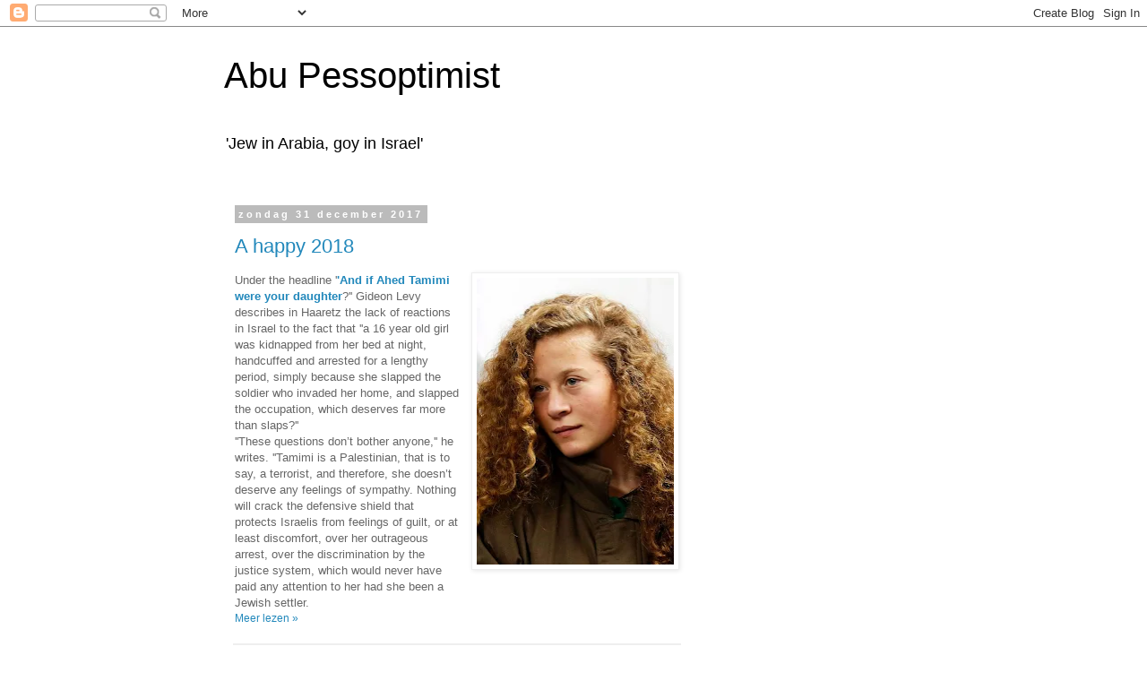

--- FILE ---
content_type: text/html; charset=UTF-8
request_url: https://abu-pessoptimist.blogspot.com/2017/
body_size: 68313
content:
<!DOCTYPE html>
<html class='v2' dir='ltr' lang='nl'>
<head>
<link href='https://www.blogger.com/static/v1/widgets/335934321-css_bundle_v2.css' rel='stylesheet' type='text/css'/>
<meta content='width=1100' name='viewport'/>
<meta content='text/html; charset=UTF-8' http-equiv='Content-Type'/>
<meta content='blogger' name='generator'/>
<link href='https://abu-pessoptimist.blogspot.com/favicon.ico' rel='icon' type='image/x-icon'/>
<link href='https://abu-pessoptimist.blogspot.com/2017/' rel='canonical'/>
<link rel="alternate" type="application/atom+xml" title="Abu Pessoptimist - Atom" href="https://abu-pessoptimist.blogspot.com/feeds/posts/default" />
<link rel="alternate" type="application/rss+xml" title="Abu Pessoptimist - RSS" href="https://abu-pessoptimist.blogspot.com/feeds/posts/default?alt=rss" />
<link rel="service.post" type="application/atom+xml" title="Abu Pessoptimist - Atom" href="https://www.blogger.com/feeds/8437359859068435113/posts/default" />
<!--Can't find substitution for tag [blog.ieCssRetrofitLinks]-->
<meta content='https://abu-pessoptimist.blogspot.com/2017/' property='og:url'/>
<meta content='Abu Pessoptimist' property='og:title'/>
<meta content='&#39;Jew in Arabia, goy in Israel&#39;' property='og:description'/>
<title>Abu Pessoptimist: 2017</title>
<style id='page-skin-1' type='text/css'><!--
/*
-----------------------------------------------
Blogger Template Style
Name:     Simple
Designer: Blogger
URL:      www.blogger.com
----------------------------------------------- */
/* Content
----------------------------------------------- */
body {
font: normal normal 12px 'Trebuchet MS', Trebuchet, Verdana, sans-serif;
color: #666666;
background: #ffffff none repeat scroll top left;
padding: 0 0 0 0;
}
html body .region-inner {
min-width: 0;
max-width: 100%;
width: auto;
}
h2 {
font-size: 22px;
}
a:link {
text-decoration:none;
color: #2288bb;
}
a:visited {
text-decoration:none;
color: #888888;
}
a:hover {
text-decoration:underline;
color: #33aaff;
}
.body-fauxcolumn-outer .fauxcolumn-inner {
background: transparent none repeat scroll top left;
_background-image: none;
}
.body-fauxcolumn-outer .cap-top {
position: absolute;
z-index: 1;
height: 400px;
width: 100%;
}
.body-fauxcolumn-outer .cap-top .cap-left {
width: 100%;
background: transparent none repeat-x scroll top left;
_background-image: none;
}
.content-outer {
-moz-box-shadow: 0 0 0 rgba(0, 0, 0, .15);
-webkit-box-shadow: 0 0 0 rgba(0, 0, 0, .15);
-goog-ms-box-shadow: 0 0 0 #333333;
box-shadow: 0 0 0 rgba(0, 0, 0, .15);
margin-bottom: 1px;
}
.content-inner {
padding: 10px 40px;
}
.content-inner {
background-color: #ffffff;
}
/* Header
----------------------------------------------- */
.header-outer {
background: transparent none repeat-x scroll 0 -400px;
_background-image: none;
}
.Header h1 {
font: normal normal 40px 'Trebuchet MS',Trebuchet,Verdana,sans-serif;
color: #000000;
text-shadow: 0 0 0 rgba(0, 0, 0, .2);
}
.Header h1 a {
color: #000000;
}
.Header .description {
font-size: 18px;
color: #000000;
}
.header-inner .Header .titlewrapper {
padding: 22px 0;
}
.header-inner .Header .descriptionwrapper {
padding: 0 0;
}
/* Tabs
----------------------------------------------- */
.tabs-inner .section:first-child {
border-top: 0 solid #dddddd;
}
.tabs-inner .section:first-child ul {
margin-top: -1px;
border-top: 1px solid #dddddd;
border-left: 1px solid #dddddd;
border-right: 1px solid #dddddd;
}
.tabs-inner .widget ul {
background: transparent none repeat-x scroll 0 -800px;
_background-image: none;
border-bottom: 1px solid #dddddd;
margin-top: 0;
margin-left: -30px;
margin-right: -30px;
}
.tabs-inner .widget li a {
display: inline-block;
padding: .6em 1em;
font: normal normal 12px 'Trebuchet MS', Trebuchet, Verdana, sans-serif;
color: #000000;
border-left: 1px solid #ffffff;
border-right: 1px solid #dddddd;
}
.tabs-inner .widget li:first-child a {
border-left: none;
}
.tabs-inner .widget li.selected a, .tabs-inner .widget li a:hover {
color: #000000;
background-color: #eeeeee;
text-decoration: none;
}
/* Columns
----------------------------------------------- */
.main-outer {
border-top: 0 solid transparent;
}
.fauxcolumn-left-outer .fauxcolumn-inner {
border-right: 1px solid transparent;
}
.fauxcolumn-right-outer .fauxcolumn-inner {
border-left: 1px solid transparent;
}
/* Headings
----------------------------------------------- */
div.widget > h2,
div.widget h2.title {
margin: 0 0 1em 0;
font: normal bold 11px 'Trebuchet MS',Trebuchet,Verdana,sans-serif;
color: #000000;
}
/* Widgets
----------------------------------------------- */
.widget .zippy {
color: #999999;
text-shadow: 2px 2px 1px rgba(0, 0, 0, .1);
}
.widget .popular-posts ul {
list-style: none;
}
/* Posts
----------------------------------------------- */
h2.date-header {
font: normal bold 11px Arial, Tahoma, Helvetica, FreeSans, sans-serif;
}
.date-header span {
background-color: #bbbbbb;
color: #ffffff;
padding: 0.4em;
letter-spacing: 3px;
margin: inherit;
}
.main-inner {
padding-top: 35px;
padding-bottom: 65px;
}
.main-inner .column-center-inner {
padding: 0 0;
}
.main-inner .column-center-inner .section {
margin: 0 1em;
}
.post {
margin: 0 0 45px 0;
}
h3.post-title, .comments h4 {
font: normal normal 22px 'Trebuchet MS',Trebuchet,Verdana,sans-serif;
margin: .75em 0 0;
}
.post-body {
font-size: 110%;
line-height: 1.4;
position: relative;
}
.post-body img, .post-body .tr-caption-container, .Profile img, .Image img,
.BlogList .item-thumbnail img {
padding: 2px;
background: #ffffff;
border: 1px solid #eeeeee;
-moz-box-shadow: 1px 1px 5px rgba(0, 0, 0, .1);
-webkit-box-shadow: 1px 1px 5px rgba(0, 0, 0, .1);
box-shadow: 1px 1px 5px rgba(0, 0, 0, .1);
}
.post-body img, .post-body .tr-caption-container {
padding: 5px;
}
.post-body .tr-caption-container {
color: #666666;
}
.post-body .tr-caption-container img {
padding: 0;
background: transparent;
border: none;
-moz-box-shadow: 0 0 0 rgba(0, 0, 0, .1);
-webkit-box-shadow: 0 0 0 rgba(0, 0, 0, .1);
box-shadow: 0 0 0 rgba(0, 0, 0, .1);
}
.post-header {
margin: 0 0 1.5em;
line-height: 1.6;
font-size: 90%;
}
.post-footer {
margin: 20px -2px 0;
padding: 5px 10px;
color: #666666;
background-color: #eeeeee;
border-bottom: 1px solid #eeeeee;
line-height: 1.6;
font-size: 90%;
}
#comments .comment-author {
padding-top: 1.5em;
border-top: 1px solid transparent;
background-position: 0 1.5em;
}
#comments .comment-author:first-child {
padding-top: 0;
border-top: none;
}
.avatar-image-container {
margin: .2em 0 0;
}
#comments .avatar-image-container img {
border: 1px solid #eeeeee;
}
/* Comments
----------------------------------------------- */
.comments .comments-content .icon.blog-author {
background-repeat: no-repeat;
background-image: url([data-uri]);
}
.comments .comments-content .loadmore a {
border-top: 1px solid #999999;
border-bottom: 1px solid #999999;
}
.comments .comment-thread.inline-thread {
background-color: #eeeeee;
}
.comments .continue {
border-top: 2px solid #999999;
}
/* Accents
---------------------------------------------- */
.section-columns td.columns-cell {
border-left: 1px solid transparent;
}
.blog-pager {
background: transparent url(https://resources.blogblog.com/blogblog/data/1kt/simple/paging_dot.png) repeat-x scroll top center;
}
.blog-pager-older-link, .home-link,
.blog-pager-newer-link {
background-color: #ffffff;
padding: 5px;
}
.footer-outer {
border-top: 1px dashed #bbbbbb;
}
/* Mobile
----------------------------------------------- */
body.mobile  {
background-size: auto;
}
.mobile .body-fauxcolumn-outer {
background: transparent none repeat scroll top left;
}
.mobile .body-fauxcolumn-outer .cap-top {
background-size: 100% auto;
}
.mobile .content-outer {
-webkit-box-shadow: 0 0 3px rgba(0, 0, 0, .15);
box-shadow: 0 0 3px rgba(0, 0, 0, .15);
}
.mobile .tabs-inner .widget ul {
margin-left: 0;
margin-right: 0;
}
.mobile .post {
margin: 0;
}
.mobile .main-inner .column-center-inner .section {
margin: 0;
}
.mobile .date-header span {
padding: 0.1em 10px;
margin: 0 -10px;
}
.mobile h3.post-title {
margin: 0;
}
.mobile .blog-pager {
background: transparent none no-repeat scroll top center;
}
.mobile .footer-outer {
border-top: none;
}
.mobile .main-inner, .mobile .footer-inner {
background-color: #ffffff;
}
.mobile-index-contents {
color: #666666;
}
.mobile-link-button {
background-color: #2288bb;
}
.mobile-link-button a:link, .mobile-link-button a:visited {
color: #ffffff;
}
.mobile .tabs-inner .section:first-child {
border-top: none;
}
.mobile .tabs-inner .PageList .widget-content {
background-color: #eeeeee;
color: #000000;
border-top: 1px solid #dddddd;
border-bottom: 1px solid #dddddd;
}
.mobile .tabs-inner .PageList .widget-content .pagelist-arrow {
border-left: 1px solid #dddddd;
}

--></style>
<style id='template-skin-1' type='text/css'><!--
body {
min-width: 860px;
}
.content-outer, .content-fauxcolumn-outer, .region-inner {
min-width: 860px;
max-width: 860px;
_width: 860px;
}
.main-inner .columns {
padding-left: 0px;
padding-right: 260px;
}
.main-inner .fauxcolumn-center-outer {
left: 0px;
right: 260px;
/* IE6 does not respect left and right together */
_width: expression(this.parentNode.offsetWidth -
parseInt("0px") -
parseInt("260px") + 'px');
}
.main-inner .fauxcolumn-left-outer {
width: 0px;
}
.main-inner .fauxcolumn-right-outer {
width: 260px;
}
.main-inner .column-left-outer {
width: 0px;
right: 100%;
margin-left: -0px;
}
.main-inner .column-right-outer {
width: 260px;
margin-right: -260px;
}
#layout {
min-width: 0;
}
#layout .content-outer {
min-width: 0;
width: 800px;
}
#layout .region-inner {
min-width: 0;
width: auto;
}
body#layout div.add_widget {
padding: 8px;
}
body#layout div.add_widget a {
margin-left: 32px;
}
--></style>
<link href='https://www.blogger.com/dyn-css/authorization.css?targetBlogID=8437359859068435113&amp;zx=79fe7647-4027-4d1d-a4ca-268a31a038fb' media='none' onload='if(media!=&#39;all&#39;)media=&#39;all&#39;' rel='stylesheet'/><noscript><link href='https://www.blogger.com/dyn-css/authorization.css?targetBlogID=8437359859068435113&amp;zx=79fe7647-4027-4d1d-a4ca-268a31a038fb' rel='stylesheet'/></noscript>
<meta name='google-adsense-platform-account' content='ca-host-pub-1556223355139109'/>
<meta name='google-adsense-platform-domain' content='blogspot.com'/>

<!-- data-ad-client=ca-pub-4779718495052064 -->

</head>
<body class='loading variant-simplysimple'>
<div class='navbar section' id='navbar' name='Navbar'><div class='widget Navbar' data-version='1' id='Navbar1'><script type="text/javascript">
    function setAttributeOnload(object, attribute, val) {
      if(window.addEventListener) {
        window.addEventListener('load',
          function(){ object[attribute] = val; }, false);
      } else {
        window.attachEvent('onload', function(){ object[attribute] = val; });
      }
    }
  </script>
<div id="navbar-iframe-container"></div>
<script type="text/javascript" src="https://apis.google.com/js/platform.js"></script>
<script type="text/javascript">
      gapi.load("gapi.iframes:gapi.iframes.style.bubble", function() {
        if (gapi.iframes && gapi.iframes.getContext) {
          gapi.iframes.getContext().openChild({
              url: 'https://www.blogger.com/navbar/8437359859068435113?origin\x3dhttps://abu-pessoptimist.blogspot.com',
              where: document.getElementById("navbar-iframe-container"),
              id: "navbar-iframe"
          });
        }
      });
    </script><script type="text/javascript">
(function() {
var script = document.createElement('script');
script.type = 'text/javascript';
script.src = '//pagead2.googlesyndication.com/pagead/js/google_top_exp.js';
var head = document.getElementsByTagName('head')[0];
if (head) {
head.appendChild(script);
}})();
</script>
</div></div>
<div class='body-fauxcolumns'>
<div class='fauxcolumn-outer body-fauxcolumn-outer'>
<div class='cap-top'>
<div class='cap-left'></div>
<div class='cap-right'></div>
</div>
<div class='fauxborder-left'>
<div class='fauxborder-right'></div>
<div class='fauxcolumn-inner'>
</div>
</div>
<div class='cap-bottom'>
<div class='cap-left'></div>
<div class='cap-right'></div>
</div>
</div>
</div>
<div class='content'>
<div class='content-fauxcolumns'>
<div class='fauxcolumn-outer content-fauxcolumn-outer'>
<div class='cap-top'>
<div class='cap-left'></div>
<div class='cap-right'></div>
</div>
<div class='fauxborder-left'>
<div class='fauxborder-right'></div>
<div class='fauxcolumn-inner'>
</div>
</div>
<div class='cap-bottom'>
<div class='cap-left'></div>
<div class='cap-right'></div>
</div>
</div>
</div>
<div class='content-outer'>
<div class='content-cap-top cap-top'>
<div class='cap-left'></div>
<div class='cap-right'></div>
</div>
<div class='fauxborder-left content-fauxborder-left'>
<div class='fauxborder-right content-fauxborder-right'></div>
<div class='content-inner'>
<header>
<div class='header-outer'>
<div class='header-cap-top cap-top'>
<div class='cap-left'></div>
<div class='cap-right'></div>
</div>
<div class='fauxborder-left header-fauxborder-left'>
<div class='fauxborder-right header-fauxborder-right'></div>
<div class='region-inner header-inner'>
<div class='header section' id='header' name='Koptekst'><div class='widget Header' data-version='1' id='Header1'>
<div id='header-inner'>
<div class='titlewrapper'>
<h1 class='title'>
<a href='https://abu-pessoptimist.blogspot.com/'>
Abu Pessoptimist
</a>
</h1>
</div>
<div class='descriptionwrapper'>
<p class='description'><span>'Jew in Arabia, goy in Israel'</span></p>
</div>
</div>
</div></div>
</div>
</div>
<div class='header-cap-bottom cap-bottom'>
<div class='cap-left'></div>
<div class='cap-right'></div>
</div>
</div>
</header>
<div class='tabs-outer'>
<div class='tabs-cap-top cap-top'>
<div class='cap-left'></div>
<div class='cap-right'></div>
</div>
<div class='fauxborder-left tabs-fauxborder-left'>
<div class='fauxborder-right tabs-fauxborder-right'></div>
<div class='region-inner tabs-inner'>
<div class='tabs no-items section' id='crosscol' name='Alle kolommen'></div>
<div class='tabs no-items section' id='crosscol-overflow' name='Cross-Column 2'></div>
</div>
</div>
<div class='tabs-cap-bottom cap-bottom'>
<div class='cap-left'></div>
<div class='cap-right'></div>
</div>
</div>
<div class='main-outer'>
<div class='main-cap-top cap-top'>
<div class='cap-left'></div>
<div class='cap-right'></div>
</div>
<div class='fauxborder-left main-fauxborder-left'>
<div class='fauxborder-right main-fauxborder-right'></div>
<div class='region-inner main-inner'>
<div class='columns fauxcolumns'>
<div class='fauxcolumn-outer fauxcolumn-center-outer'>
<div class='cap-top'>
<div class='cap-left'></div>
<div class='cap-right'></div>
</div>
<div class='fauxborder-left'>
<div class='fauxborder-right'></div>
<div class='fauxcolumn-inner'>
</div>
</div>
<div class='cap-bottom'>
<div class='cap-left'></div>
<div class='cap-right'></div>
</div>
</div>
<div class='fauxcolumn-outer fauxcolumn-left-outer'>
<div class='cap-top'>
<div class='cap-left'></div>
<div class='cap-right'></div>
</div>
<div class='fauxborder-left'>
<div class='fauxborder-right'></div>
<div class='fauxcolumn-inner'>
</div>
</div>
<div class='cap-bottom'>
<div class='cap-left'></div>
<div class='cap-right'></div>
</div>
</div>
<div class='fauxcolumn-outer fauxcolumn-right-outer'>
<div class='cap-top'>
<div class='cap-left'></div>
<div class='cap-right'></div>
</div>
<div class='fauxborder-left'>
<div class='fauxborder-right'></div>
<div class='fauxcolumn-inner'>
</div>
</div>
<div class='cap-bottom'>
<div class='cap-left'></div>
<div class='cap-right'></div>
</div>
</div>
<!-- corrects IE6 width calculation -->
<div class='columns-inner'>
<div class='column-center-outer'>
<div class='column-center-inner'>
<div class='main section' id='main' name='Algemeen'><div class='widget Blog' data-version='1' id='Blog1'>
<div class='blog-posts hfeed'>

          <div class="date-outer">
        
<h2 class='date-header'><span>zondag 31 december 2017</span></h2>

          <div class="date-posts">
        
<div class='post-outer'>
<div class='post hentry uncustomized-post-template' itemprop='blogPost' itemscope='itemscope' itemtype='http://schema.org/BlogPosting'>
<meta content='https://blogger.googleusercontent.com/img/b/R29vZ2xl/AVvXsEjmGDrArO5R4CeytVHia528rVhwAqrxT6Zf3shsMrM-XoD3MjtyQTFwZM_EyHUBVleU5_izqXfxeXR_fYM2UUraXHu5sVGi_pBWKNgAIH7DbcLHqyX0_au3JYoosyEGjb_ABmO7Ep9wWy8/s320/ahed.jpg' itemprop='image_url'/>
<meta content='8437359859068435113' itemprop='blogId'/>
<meta content='737426293061247275' itemprop='postId'/>
<a name='737426293061247275'></a>
<h3 class='post-title entry-title' itemprop='name'>
<a href='https://abu-pessoptimist.blogspot.com/2017/12/a-happy-2018.html'>A happy 2018</a>
</h3>
<div class='post-header'>
<div class='post-header-line-1'></div>
</div>
<div class='post-body entry-content' id='post-body-737426293061247275' itemprop='description articleBody'>
<div class="separator" style="clear: both; text-align: center;">
<a href="https://blogger.googleusercontent.com/img/b/R29vZ2xl/AVvXsEjmGDrArO5R4CeytVHia528rVhwAqrxT6Zf3shsMrM-XoD3MjtyQTFwZM_EyHUBVleU5_izqXfxeXR_fYM2UUraXHu5sVGi_pBWKNgAIH7DbcLHqyX0_au3JYoosyEGjb_ABmO7Ep9wWy8/s1600/ahed.jpg" imageanchor="1" style="clear: right; float: right; margin-bottom: 1em; margin-left: 1em;"><img border="0" data-original-height="1600" data-original-width="1104" height="320" loading="lazy" src="https://blogger.googleusercontent.com/img/b/R29vZ2xl/AVvXsEjmGDrArO5R4CeytVHia528rVhwAqrxT6Zf3shsMrM-XoD3MjtyQTFwZM_EyHUBVleU5_izqXfxeXR_fYM2UUraXHu5sVGi_pBWKNgAIH7DbcLHqyX0_au3JYoosyEGjb_ABmO7Ep9wWy8/s320-rw/ahed.jpg" width="220"></a></div>
Under the headline &#39;<a href="https://www.haaretz.com/opinion/.premium-1.832065" target="_blank"><b>&#39;And if Ahed Tamimi were your daughter</b></a>?&#39;&#39; Gideon Levy describes in Haaretz the lack of reactions in Israel to the fact that &#39;&#39;a 16 year old girl was kidnapped from her bed at night,&#160; handcuffed and arrested for a lengthy period, simply because she slapped the soldier who invaded her home, and slapped the occupation, which deserves far more than slaps?&#39;&#39;<br>
&#39;&#39;These questions don&#8217;t bother anyone,&#39;&#39; he writes. &#39;&#39;Tamimi is a Palestinian, that is to say, a terrorist, and therefore, she doesn&#8217;t deserve any feelings of sympathy. Nothing will crack the defensive shield that protects Israelis from feelings of guilt, or at least discomfort, over her outrageous arrest, over the discrimination by the justice system, which would never have paid any attention to her had she been a Jewish settler.<br>
<div style='clear: both;'></div>
</div>
<div class='jump-link'>
<a href='https://abu-pessoptimist.blogspot.com/2017/12/a-happy-2018.html#more' title='A happy 2018'>Meer lezen &#187;</a>
</div>
<div class='post-footer'>
<div class='post-footer-line post-footer-line-1'>
<span class='post-author vcard'>
</span>
<span class='post-timestamp'>
op
<meta content='https://abu-pessoptimist.blogspot.com/2017/12/a-happy-2018.html' itemprop='url'/>
<a class='timestamp-link' href='https://abu-pessoptimist.blogspot.com/2017/12/a-happy-2018.html' rel='bookmark' title='permanent link'><abbr class='published' itemprop='datePublished' title='2017-12-31T12:02:00+01:00'>december 31, 2017</abbr></a>
</span>
<span class='post-comment-link'>
<a class='comment-link' href='https://www.blogger.com/comment/fullpage/post/8437359859068435113/737426293061247275' onclick=''>
1 opmerking:
  </a>
</span>
<span class='post-icons'>
<span class='item-action'>
<a href='https://www.blogger.com/email-post/8437359859068435113/737426293061247275' title='Post e-mailen'>
<img alt='' class='icon-action' height='13' src='https://resources.blogblog.com/img/icon18_email.gif' width='18'/>
</a>
</span>
<span class='item-control blog-admin pid-1154410510'>
<a href='https://www.blogger.com/post-edit.g?blogID=8437359859068435113&postID=737426293061247275&from=pencil' title='Post bewerken'>
<img alt='' class='icon-action' height='18' src='https://resources.blogblog.com/img/icon18_edit_allbkg.gif' width='18'/>
</a>
</span>
</span>
<div class='post-share-buttons goog-inline-block'>
<a class='goog-inline-block share-button sb-email' href='https://www.blogger.com/share-post.g?blogID=8437359859068435113&postID=737426293061247275&target=email' target='_blank' title='Dit e-mailen
'><span class='share-button-link-text'>Dit e-mailen
</span></a><a class='goog-inline-block share-button sb-blog' href='https://www.blogger.com/share-post.g?blogID=8437359859068435113&postID=737426293061247275&target=blog' onclick='window.open(this.href, "_blank", "height=270,width=475"); return false;' target='_blank' title='Dit bloggen!'><span class='share-button-link-text'>Dit bloggen!</span></a><a class='goog-inline-block share-button sb-twitter' href='https://www.blogger.com/share-post.g?blogID=8437359859068435113&postID=737426293061247275&target=twitter' target='_blank' title='Delen via X'><span class='share-button-link-text'>Delen via X</span></a><a class='goog-inline-block share-button sb-facebook' href='https://www.blogger.com/share-post.g?blogID=8437359859068435113&postID=737426293061247275&target=facebook' onclick='window.open(this.href, "_blank", "height=430,width=640"); return false;' target='_blank' title='Delen op Facebook'><span class='share-button-link-text'>Delen op Facebook</span></a><a class='goog-inline-block share-button sb-pinterest' href='https://www.blogger.com/share-post.g?blogID=8437359859068435113&postID=737426293061247275&target=pinterest' target='_blank' title='Delen op Pinterest'><span class='share-button-link-text'>Delen op Pinterest</span></a>
</div>
</div>
<div class='post-footer-line post-footer-line-2'>
<span class='post-labels'>
</span>
</div>
<div class='post-footer-line post-footer-line-3'>
<span class='post-location'>
</span>
</div>
</div>
</div>
</div>

          </div></div>
        

          <div class="date-outer">
        
<h2 class='date-header'><span>zaterdag 30 december 2017</span></h2>

          <div class="date-posts">
        
<div class='post-outer'>
<div class='post hentry uncustomized-post-template' itemprop='blogPost' itemscope='itemscope' itemtype='http://schema.org/BlogPosting'>
<meta content='https://blogger.googleusercontent.com/img/b/R29vZ2xl/AVvXsEjzZFGczxFSJjPPjHTM8prL7d6Ue63bgJpxAvua4LpAM9s0DQEHv99TYIxr2i4ZpIOO_eYB1JyayyWA5mLNrU8FwIQH3tPWtayPYQUhQyeuxhGgSiP4p-cPWP7lLRnNPG3KnzBGcuFXcqY/s400/abu+al+qian.jpg' itemprop='image_url'/>
<meta content='8437359859068435113' itemprop='blogId'/>
<meta content='3965275694430326899' itemprop='postId'/>
<a name='3965275694430326899'></a>
<h3 class='post-title entry-title' itemprop='name'>
<a href='https://abu-pessoptimist.blogspot.com/2017/12/israelische-politie-niemand-schuldig.html'>Israelische politie: niemand schuldig aan doodschieten wiskundeleraar door de politie </a>
</h3>
<div class='post-header'>
<div class='post-header-line-1'></div>
</div>
<div class='post-body entry-content' id='post-body-3965275694430326899' itemprop='description articleBody'>
<div class="separator" style="clear: both; text-align: center;">
<a href="https://blogger.googleusercontent.com/img/b/R29vZ2xl/AVvXsEjzZFGczxFSJjPPjHTM8prL7d6Ue63bgJpxAvua4LpAM9s0DQEHv99TYIxr2i4ZpIOO_eYB1JyayyWA5mLNrU8FwIQH3tPWtayPYQUhQyeuxhGgSiP4p-cPWP7lLRnNPG3KnzBGcuFXcqY/s1600/abu+al+qian.jpg" imageanchor="1" style="margin-left: 1em; margin-right: 1em;"><img border="0" data-original-height="846" data-original-width="1600" height="211" loading="lazy" src="https://blogger.googleusercontent.com/img/b/R29vZ2xl/AVvXsEjzZFGczxFSJjPPjHTM8prL7d6Ue63bgJpxAvua4LpAM9s0DQEHv99TYIxr2i4ZpIOO_eYB1JyayyWA5mLNrU8FwIQH3tPWtayPYQUhQyeuxhGgSiP4p-cPWP7lLRnNPG3KnzBGcuFXcqY/s400-rw/abu+al+qian.jpg" width="400"></a></div>
&#160;<i>Luchtfoto van de Israelische politie waarop de twee politiemannen te zien zijn die het vuur openen op de auto van de wiskundeleraar. (Adalah)</i><br>
<br>
De afdeling Onderzoek van de Israelische politie (Israeli Police Investigations 
Division, PID) heeft geconcludeerd dat geen enkele politieman verantwoordelijk is voor de dood van&#160; Ya&#39;akub Abu-Al-Qi&#39;an en heeft het onderzoek naar zijn dood afgesloten. De groep Adalah &#8211; het juridische centrum voor de rechten van de Arabische minderheiden in Israel &#8211; heeft dat <a href="http://english.wafa.ps/page.aspx?id=J2y9e6a95853899889aJ2y9e6" target="_blank"><b>deze week meegedeeld.</b></a><br>
<div style="text-align: justify;">
Abu Al-Qi&#39;an, een 50-jarige wiskundeleraar uit&#160; Umm al-Hiran in de zuidelijke Naqab (Negev), werd op 18 january 2017 door de Israelische politie doodgeschoten toen hij met zijn auto <a href="https://abu-pessoptimist.blogspot.nl/2017/01/twee-doden-bij-ontruiming.html" target="_blank"><b>probeerde het dorp te verlaten.</b></a> De politie was met grote sterkte uitgerukt, omdat het Bedoeïenendorp zou worden gesloopt ten einde plaats te maken voor een nieuw, uitsluitend&#160; Joods dorp, Hiran&#160; genaamd. Abu al-Qi&#39;an werd er na dit incident van beschuldig dat hij met een &#39;&#39;ramaanval&#39;&#39; een politieman had doodgereden. Onderzocht werd of hij niet onder invloed stond van het islamistische ISIS.&#160; Dat bleken later loze beschuldigingen (de agent werd overreden nadat Abu al-Qi&#39;an&#160; al was aangeschoten en vermoedelijk gedood). <br>
</div>
<div style='clear: both;'></div>
</div>
<div class='jump-link'>
<a href='https://abu-pessoptimist.blogspot.com/2017/12/israelische-politie-niemand-schuldig.html#more' title='Israelische politie: niemand schuldig aan doodschieten wiskundeleraar door de politie '>Meer lezen &#187;</a>
</div>
<div class='post-footer'>
<div class='post-footer-line post-footer-line-1'>
<span class='post-author vcard'>
</span>
<span class='post-timestamp'>
op
<meta content='https://abu-pessoptimist.blogspot.com/2017/12/israelische-politie-niemand-schuldig.html' itemprop='url'/>
<a class='timestamp-link' href='https://abu-pessoptimist.blogspot.com/2017/12/israelische-politie-niemand-schuldig.html' rel='bookmark' title='permanent link'><abbr class='published' itemprop='datePublished' title='2017-12-30T15:47:00+01:00'>december 30, 2017</abbr></a>
</span>
<span class='post-comment-link'>
<a class='comment-link' href='https://www.blogger.com/comment/fullpage/post/8437359859068435113/3965275694430326899' onclick=''>
Geen opmerkingen:
  </a>
</span>
<span class='post-icons'>
<span class='item-action'>
<a href='https://www.blogger.com/email-post/8437359859068435113/3965275694430326899' title='Post e-mailen'>
<img alt='' class='icon-action' height='13' src='https://resources.blogblog.com/img/icon18_email.gif' width='18'/>
</a>
</span>
<span class='item-control blog-admin pid-1154410510'>
<a href='https://www.blogger.com/post-edit.g?blogID=8437359859068435113&postID=3965275694430326899&from=pencil' title='Post bewerken'>
<img alt='' class='icon-action' height='18' src='https://resources.blogblog.com/img/icon18_edit_allbkg.gif' width='18'/>
</a>
</span>
</span>
<div class='post-share-buttons goog-inline-block'>
<a class='goog-inline-block share-button sb-email' href='https://www.blogger.com/share-post.g?blogID=8437359859068435113&postID=3965275694430326899&target=email' target='_blank' title='Dit e-mailen
'><span class='share-button-link-text'>Dit e-mailen
</span></a><a class='goog-inline-block share-button sb-blog' href='https://www.blogger.com/share-post.g?blogID=8437359859068435113&postID=3965275694430326899&target=blog' onclick='window.open(this.href, "_blank", "height=270,width=475"); return false;' target='_blank' title='Dit bloggen!'><span class='share-button-link-text'>Dit bloggen!</span></a><a class='goog-inline-block share-button sb-twitter' href='https://www.blogger.com/share-post.g?blogID=8437359859068435113&postID=3965275694430326899&target=twitter' target='_blank' title='Delen via X'><span class='share-button-link-text'>Delen via X</span></a><a class='goog-inline-block share-button sb-facebook' href='https://www.blogger.com/share-post.g?blogID=8437359859068435113&postID=3965275694430326899&target=facebook' onclick='window.open(this.href, "_blank", "height=430,width=640"); return false;' target='_blank' title='Delen op Facebook'><span class='share-button-link-text'>Delen op Facebook</span></a><a class='goog-inline-block share-button sb-pinterest' href='https://www.blogger.com/share-post.g?blogID=8437359859068435113&postID=3965275694430326899&target=pinterest' target='_blank' title='Delen op Pinterest'><span class='share-button-link-text'>Delen op Pinterest</span></a>
</div>
</div>
<div class='post-footer-line post-footer-line-2'>
<span class='post-labels'>
Labels:
<a href='https://abu-pessoptimist.blogspot.com/search/label/Israeli%20justice' rel='tag'>Israeli justice</a>
</span>
</div>
<div class='post-footer-line post-footer-line-3'>
<span class='post-location'>
</span>
</div>
</div>
</div>
</div>
<div class='post-outer'>
<div class='post hentry uncustomized-post-template' itemprop='blogPost' itemscope='itemscope' itemtype='http://schema.org/BlogPosting'>
<meta content='https://blogger.googleusercontent.com/img/b/R29vZ2xl/AVvXsEgblfRO6qDPi3_RDOXHtMmmubNR8piycmyT9Ub2w_fFwdsjFVYHBDKhgfdu4htVpZI4cDybxMTKS1Xn47YnfschKNMLJFdbp4EiwH_4pxnMyj9wIqPwuBdscurIJq7jPjx8l8PgX3lxLhA/s400/gaza+border.jpg' itemprop='image_url'/>
<meta content='8437359859068435113' itemprop='blogId'/>
<meta content='2849883626883561200' itemprop='postId'/>
<a name='2849883626883561200'></a>
<h3 class='post-title entry-title' itemprop='name'>
<a href='https://abu-pessoptimist.blogspot.com/2017/12/een-dode-en-461-gewonden-na-een-dag-van.html'>Een dode en 461 gewonden na een dag van Palestijnse protesten  </a>
</h3>
<div class='post-header'>
<div class='post-header-line-1'></div>
</div>
<div class='post-body entry-content' id='post-body-2849883626883561200' itemprop='description articleBody'>
<div class="separator" style="clear: both; text-align: center;">
<a href="https://blogger.googleusercontent.com/img/b/R29vZ2xl/AVvXsEgblfRO6qDPi3_RDOXHtMmmubNR8piycmyT9Ub2w_fFwdsjFVYHBDKhgfdu4htVpZI4cDybxMTKS1Xn47YnfschKNMLJFdbp4EiwH_4pxnMyj9wIqPwuBdscurIJq7jPjx8l8PgX3lxLhA/s1600/gaza+border.jpg" imageanchor="1" style="margin-left: 1em; margin-right: 1em;"><img border="0" data-original-height="482" data-original-width="857" height="223" loading="lazy" src="https://blogger.googleusercontent.com/img/b/R29vZ2xl/AVvXsEgblfRO6qDPi3_RDOXHtMmmubNR8piycmyT9Ub2w_fFwdsjFVYHBDKhgfdu4htVpZI4cDybxMTKS1Xn47YnfschKNMLJFdbp4EiwH_4pxnMyj9wIqPwuBdscurIJq7jPjx8l8PgX3lxLhA/s400-rw/gaza+border.jpg" width="400"></a></div>
<i>Een gewonde wordt weggedragen bij een demonstratie aan de grens van Gaza(AFP)</i><br>
<br>
Een Palestijn van 21, Jamal Mohammed Musleh uit het Maghazi kamp in het midden van de Gazastrook, is zaterdagmorgen vroeg overleden aan de verwondingen die hij vrijdag opliep tijdens een demonstratie aan de grens van Gaza, zo heeft het Palestijnse ministerie van <a href="https://www.haaretz.com/israel-news/.premium-1.832014" target="_blank"><b>Gezondheid meegedeeld</b></a>. Israelische soldaten schoten hem tijdens de vreedzame demonstratie met scherp in de borst. Sindsdien lag hij in kritieke toestand in het ziekenhuis in Deir Balagh.<br>
Volgens het ministerie werden in Gaza tenminste 45 mensen door<a href="http://english.wafa.ps/page.aspx?id=6QCXvUa95851996383a6QCXvU" target="_blank"><b> scherpe munitie getroffen</b></a>. Vier van werden zeer ernstig gewond. Op de Westoever werden zes mensen door scherpe munitie getroffen, van wie er één in kritieke toestand is.Hij werd samen met drie anderen neergeschoten in het Arrroub vluchtelingenkamp bij Hebron.Twee anderen liepen schotwonden op in respectievelijk de regio Nablus en de regio Ramallah.<br>
<div style='clear: both;'></div>
</div>
<div class='jump-link'>
<a href='https://abu-pessoptimist.blogspot.com/2017/12/een-dode-en-461-gewonden-na-een-dag-van.html#more' title='Een dode en 461 gewonden na een dag van Palestijnse protesten  '>Meer lezen &#187;</a>
</div>
<div class='post-footer'>
<div class='post-footer-line post-footer-line-1'>
<span class='post-author vcard'>
</span>
<span class='post-timestamp'>
op
<meta content='https://abu-pessoptimist.blogspot.com/2017/12/een-dode-en-461-gewonden-na-een-dag-van.html' itemprop='url'/>
<a class='timestamp-link' href='https://abu-pessoptimist.blogspot.com/2017/12/een-dode-en-461-gewonden-na-een-dag-van.html' rel='bookmark' title='permanent link'><abbr class='published' itemprop='datePublished' title='2017-12-30T11:44:00+01:00'>december 30, 2017</abbr></a>
</span>
<span class='post-comment-link'>
<a class='comment-link' href='https://www.blogger.com/comment/fullpage/post/8437359859068435113/2849883626883561200' onclick=''>
Geen opmerkingen:
  </a>
</span>
<span class='post-icons'>
<span class='item-action'>
<a href='https://www.blogger.com/email-post/8437359859068435113/2849883626883561200' title='Post e-mailen'>
<img alt='' class='icon-action' height='13' src='https://resources.blogblog.com/img/icon18_email.gif' width='18'/>
</a>
</span>
<span class='item-control blog-admin pid-1154410510'>
<a href='https://www.blogger.com/post-edit.g?blogID=8437359859068435113&postID=2849883626883561200&from=pencil' title='Post bewerken'>
<img alt='' class='icon-action' height='18' src='https://resources.blogblog.com/img/icon18_edit_allbkg.gif' width='18'/>
</a>
</span>
</span>
<div class='post-share-buttons goog-inline-block'>
<a class='goog-inline-block share-button sb-email' href='https://www.blogger.com/share-post.g?blogID=8437359859068435113&postID=2849883626883561200&target=email' target='_blank' title='Dit e-mailen
'><span class='share-button-link-text'>Dit e-mailen
</span></a><a class='goog-inline-block share-button sb-blog' href='https://www.blogger.com/share-post.g?blogID=8437359859068435113&postID=2849883626883561200&target=blog' onclick='window.open(this.href, "_blank", "height=270,width=475"); return false;' target='_blank' title='Dit bloggen!'><span class='share-button-link-text'>Dit bloggen!</span></a><a class='goog-inline-block share-button sb-twitter' href='https://www.blogger.com/share-post.g?blogID=8437359859068435113&postID=2849883626883561200&target=twitter' target='_blank' title='Delen via X'><span class='share-button-link-text'>Delen via X</span></a><a class='goog-inline-block share-button sb-facebook' href='https://www.blogger.com/share-post.g?blogID=8437359859068435113&postID=2849883626883561200&target=facebook' onclick='window.open(this.href, "_blank", "height=430,width=640"); return false;' target='_blank' title='Delen op Facebook'><span class='share-button-link-text'>Delen op Facebook</span></a><a class='goog-inline-block share-button sb-pinterest' href='https://www.blogger.com/share-post.g?blogID=8437359859068435113&postID=2849883626883561200&target=pinterest' target='_blank' title='Delen op Pinterest'><span class='share-button-link-text'>Delen op Pinterest</span></a>
</div>
</div>
<div class='post-footer-line post-footer-line-2'>
<span class='post-labels'>
Labels:
<a href='https://abu-pessoptimist.blogspot.com/search/label/militair%20geweld' rel='tag'>militair geweld</a>
</span>
</div>
<div class='post-footer-line post-footer-line-3'>
<span class='post-location'>
</span>
</div>
</div>
</div>
</div>

          </div></div>
        

          <div class="date-outer">
        
<h2 class='date-header'><span>maandag 25 december 2017</span></h2>

          <div class="date-posts">
        
<div class='post-outer'>
<div class='post hentry uncustomized-post-template' itemprop='blogPost' itemscope='itemscope' itemtype='http://schema.org/BlogPosting'>
<meta content='https://blogger.googleusercontent.com/img/b/R29vZ2xl/AVvXsEhj1nnIM_GEVXxuMNlwbuS3ohi6v-v2KFbagKHj_2JCZ0y-3WqFlxTlxONkQnHDunrtqgC8l-8tP1EM1qKUmczAUkvsLgE7RgguyCf3cyuHHgTLBn7s4yMb_MqDNYQKHFZZK30FOyiluWU/s320/xmas+jaffa.jpg' itemprop='image_url'/>
<meta content='8437359859068435113' itemprop='blogId'/>
<meta content='7585391453880098740' itemprop='postId'/>
<a name='7585391453880098740'></a>
<div class='post-header'>
<div class='post-header-line-1'></div>
</div>
<div class='post-body entry-content' id='post-body-7585391453880098740' itemprop='description articleBody'>
<b>Al mijn christelijke lezers (en alle anderen die het vieren) wens ik een een prettig Kerstfeest.</b> <br />
<div class="separator" style="clear: both; text-align: center;">
<a href="https://blogger.googleusercontent.com/img/b/R29vZ2xl/AVvXsEhj1nnIM_GEVXxuMNlwbuS3ohi6v-v2KFbagKHj_2JCZ0y-3WqFlxTlxONkQnHDunrtqgC8l-8tP1EM1qKUmczAUkvsLgE7RgguyCf3cyuHHgTLBn7s4yMb_MqDNYQKHFZZK30FOyiluWU/s1600/xmas+jaffa.jpg" imageanchor="1" style="margin-left: 1em; margin-right: 1em;"><img border="0" data-original-height="860" data-original-width="860" height="320" loading="lazy" src="https://blogger.googleusercontent.com/img/b/R29vZ2xl/AVvXsEhj1nnIM_GEVXxuMNlwbuS3ohi6v-v2KFbagKHj_2JCZ0y-3WqFlxTlxONkQnHDunrtqgC8l-8tP1EM1qKUmczAUkvsLgE7RgguyCf3cyuHHgTLBn7s4yMb_MqDNYQKHFZZK30FOyiluWU/s320-rw/xmas+jaffa.jpg" width="320" /></a></div>
<i>Kerstboom bij de beroemde klokketoren in Jaffa. </i>
<div style='clear: both;'></div>
</div>
<div class='post-footer'>
<div class='post-footer-line post-footer-line-1'>
<span class='post-author vcard'>
</span>
<span class='post-timestamp'>
op
<meta content='https://abu-pessoptimist.blogspot.com/2017/12/al-mijn-christelijke-lezers-en-alle.html' itemprop='url'/>
<a class='timestamp-link' href='https://abu-pessoptimist.blogspot.com/2017/12/al-mijn-christelijke-lezers-en-alle.html' rel='bookmark' title='permanent link'><abbr class='published' itemprop='datePublished' title='2017-12-25T00:02:00+01:00'>december 25, 2017</abbr></a>
</span>
<span class='post-comment-link'>
<a class='comment-link' href='https://www.blogger.com/comment/fullpage/post/8437359859068435113/7585391453880098740' onclick=''>
Geen opmerkingen:
  </a>
</span>
<span class='post-icons'>
<span class='item-action'>
<a href='https://www.blogger.com/email-post/8437359859068435113/7585391453880098740' title='Post e-mailen'>
<img alt='' class='icon-action' height='13' src='https://resources.blogblog.com/img/icon18_email.gif' width='18'/>
</a>
</span>
<span class='item-control blog-admin pid-1154410510'>
<a href='https://www.blogger.com/post-edit.g?blogID=8437359859068435113&postID=7585391453880098740&from=pencil' title='Post bewerken'>
<img alt='' class='icon-action' height='18' src='https://resources.blogblog.com/img/icon18_edit_allbkg.gif' width='18'/>
</a>
</span>
</span>
<div class='post-share-buttons goog-inline-block'>
<a class='goog-inline-block share-button sb-email' href='https://www.blogger.com/share-post.g?blogID=8437359859068435113&postID=7585391453880098740&target=email' target='_blank' title='Dit e-mailen
'><span class='share-button-link-text'>Dit e-mailen
</span></a><a class='goog-inline-block share-button sb-blog' href='https://www.blogger.com/share-post.g?blogID=8437359859068435113&postID=7585391453880098740&target=blog' onclick='window.open(this.href, "_blank", "height=270,width=475"); return false;' target='_blank' title='Dit bloggen!'><span class='share-button-link-text'>Dit bloggen!</span></a><a class='goog-inline-block share-button sb-twitter' href='https://www.blogger.com/share-post.g?blogID=8437359859068435113&postID=7585391453880098740&target=twitter' target='_blank' title='Delen via X'><span class='share-button-link-text'>Delen via X</span></a><a class='goog-inline-block share-button sb-facebook' href='https://www.blogger.com/share-post.g?blogID=8437359859068435113&postID=7585391453880098740&target=facebook' onclick='window.open(this.href, "_blank", "height=430,width=640"); return false;' target='_blank' title='Delen op Facebook'><span class='share-button-link-text'>Delen op Facebook</span></a><a class='goog-inline-block share-button sb-pinterest' href='https://www.blogger.com/share-post.g?blogID=8437359859068435113&postID=7585391453880098740&target=pinterest' target='_blank' title='Delen op Pinterest'><span class='share-button-link-text'>Delen op Pinterest</span></a>
</div>
</div>
<div class='post-footer-line post-footer-line-2'>
<span class='post-labels'>
</span>
</div>
<div class='post-footer-line post-footer-line-3'>
<span class='post-location'>
</span>
</div>
</div>
</div>
</div>

          </div></div>
        

          <div class="date-outer">
        
<h2 class='date-header'><span>zaterdag 23 december 2017</span></h2>

          <div class="date-posts">
        
<div class='post-outer'>
<div class='post hentry uncustomized-post-template' itemprop='blogPost' itemscope='itemscope' itemtype='http://schema.org/BlogPosting'>
<meta content='https://blogger.googleusercontent.com/img/b/R29vZ2xl/AVvXsEgZVF9MLT0DHbYHw40kK0m2CkmDcqgXgItBWcKaCrk8M0Znwk5dq4-myDyssmWIJAlxUEy8whpGriRsGfwYdj9a1yGKgF-UuKFC1Tw27c4hB392V-k9dV43i4NPIh6ik4m9IPWEi3BvJvc/s320/unesco.jpg' itemprop='image_url'/>
<meta content='8437359859068435113' itemprop='blogId'/>
<meta content='5540008174534173489' itemprop='postId'/>
<a name='5540008174534173489'></a>
<h3 class='post-title entry-title' itemprop='name'>
<a href='https://abu-pessoptimist.blogspot.com/2017/12/israel-volgt-de-vs-en-stapt-uit-unesco.html'>Israel volgt de VS en stapt uit Unesco </a>
</h3>
<div class='post-header'>
<div class='post-header-line-1'></div>
</div>
<div class='post-body entry-content' id='post-body-5540008174534173489' itemprop='description articleBody'>
<div class="separator" style="clear: both; text-align: center;">
<a href="https://blogger.googleusercontent.com/img/b/R29vZ2xl/AVvXsEgZVF9MLT0DHbYHw40kK0m2CkmDcqgXgItBWcKaCrk8M0Znwk5dq4-myDyssmWIJAlxUEy8whpGriRsGfwYdj9a1yGKgF-UuKFC1Tw27c4hB392V-k9dV43i4NPIh6ik4m9IPWEi3BvJvc/s1600/unesco.jpg" imageanchor="1" style="clear: right; float: right; margin-bottom: 1em; margin-left: 1em;"><img border="0" data-original-height="701" data-original-width="1300" height="172" loading="lazy" src="https://blogger.googleusercontent.com/img/b/R29vZ2xl/AVvXsEgZVF9MLT0DHbYHw40kK0m2CkmDcqgXgItBWcKaCrk8M0Znwk5dq4-myDyssmWIJAlxUEy8whpGriRsGfwYdj9a1yGKgF-UuKFC1Tw27c4hB392V-k9dV43i4NPIh6ik4m9IPWEi3BvJvc/s320-rw/unesco.jpg" width="320"></a></div>
De Israelische premier Netanyahu heeft Israels afgezant naar UNESCO, de organisatie voor cultuur en onderwijs van de VN, opdracht gegeven de organisatie te laten weten dat Israel eruit stapt. Netanyahu heeft afgezant Carmel Shama-Hacohen opdracht gegeven dit nog voor het eind van het jaar per brief aan <a href="https://www.haaretz.com/israel-news/1.830702" target="_blank"><b>Unesco te melden.</b></a><br>
Israel volgt daarmee het voorbeeld van de VS die in oktober opstapte. Volgens het statuut van Unesco krijgt het beëindigen van een lidmaatschap pas effect aan het eind&#160; van het jaar, zodat beide landen nu tegelijk uit Unesco gaan. <br>
De VS stapten op wegens de houding van Unesco jegens Israel.&#160; Netanyahi is na een serie gesprekken tot de conclusie gekozen dat Israel de VS niet alleen kan laten gaan. Beide lande houden de optie open om terug te keren als de Unesco haar standpunt wijzigt, Allebei zullen&#160; een waarnemersstatus houden.<br>
<div style='clear: both;'></div>
</div>
<div class='jump-link'>
<a href='https://abu-pessoptimist.blogspot.com/2017/12/israel-volgt-de-vs-en-stapt-uit-unesco.html#more' title='Israel volgt de VS en stapt uit Unesco '>Meer lezen &#187;</a>
</div>
<div class='post-footer'>
<div class='post-footer-line post-footer-line-1'>
<span class='post-author vcard'>
</span>
<span class='post-timestamp'>
op
<meta content='https://abu-pessoptimist.blogspot.com/2017/12/israel-volgt-de-vs-en-stapt-uit-unesco.html' itemprop='url'/>
<a class='timestamp-link' href='https://abu-pessoptimist.blogspot.com/2017/12/israel-volgt-de-vs-en-stapt-uit-unesco.html' rel='bookmark' title='permanent link'><abbr class='published' itemprop='datePublished' title='2017-12-23T23:46:00+01:00'>december 23, 2017</abbr></a>
</span>
<span class='post-comment-link'>
<a class='comment-link' href='https://www.blogger.com/comment/fullpage/post/8437359859068435113/5540008174534173489' onclick=''>
Geen opmerkingen:
  </a>
</span>
<span class='post-icons'>
<span class='item-action'>
<a href='https://www.blogger.com/email-post/8437359859068435113/5540008174534173489' title='Post e-mailen'>
<img alt='' class='icon-action' height='13' src='https://resources.blogblog.com/img/icon18_email.gif' width='18'/>
</a>
</span>
<span class='item-control blog-admin pid-1154410510'>
<a href='https://www.blogger.com/post-edit.g?blogID=8437359859068435113&postID=5540008174534173489&from=pencil' title='Post bewerken'>
<img alt='' class='icon-action' height='18' src='https://resources.blogblog.com/img/icon18_edit_allbkg.gif' width='18'/>
</a>
</span>
</span>
<div class='post-share-buttons goog-inline-block'>
<a class='goog-inline-block share-button sb-email' href='https://www.blogger.com/share-post.g?blogID=8437359859068435113&postID=5540008174534173489&target=email' target='_blank' title='Dit e-mailen
'><span class='share-button-link-text'>Dit e-mailen
</span></a><a class='goog-inline-block share-button sb-blog' href='https://www.blogger.com/share-post.g?blogID=8437359859068435113&postID=5540008174534173489&target=blog' onclick='window.open(this.href, "_blank", "height=270,width=475"); return false;' target='_blank' title='Dit bloggen!'><span class='share-button-link-text'>Dit bloggen!</span></a><a class='goog-inline-block share-button sb-twitter' href='https://www.blogger.com/share-post.g?blogID=8437359859068435113&postID=5540008174534173489&target=twitter' target='_blank' title='Delen via X'><span class='share-button-link-text'>Delen via X</span></a><a class='goog-inline-block share-button sb-facebook' href='https://www.blogger.com/share-post.g?blogID=8437359859068435113&postID=5540008174534173489&target=facebook' onclick='window.open(this.href, "_blank", "height=430,width=640"); return false;' target='_blank' title='Delen op Facebook'><span class='share-button-link-text'>Delen op Facebook</span></a><a class='goog-inline-block share-button sb-pinterest' href='https://www.blogger.com/share-post.g?blogID=8437359859068435113&postID=5540008174534173489&target=pinterest' target='_blank' title='Delen op Pinterest'><span class='share-button-link-text'>Delen op Pinterest</span></a>
</div>
</div>
<div class='post-footer-line post-footer-line-2'>
<span class='post-labels'>
Labels:
<a href='https://abu-pessoptimist.blogspot.com/search/label/Israel%20relations' rel='tag'>Israel relations</a>
</span>
</div>
<div class='post-footer-line post-footer-line-3'>
<span class='post-location'>
</span>
</div>
</div>
</div>
</div>
<div class='post-outer'>
<div class='post hentry uncustomized-post-template' itemprop='blogPost' itemscope='itemscope' itemtype='http://schema.org/BlogPosting'>
<meta content='https://blogger.googleusercontent.com/img/b/R29vZ2xl/AVvXsEg1OwDQ7aImgdJhbStHw9pEI5hhhqJQVStm3_K2PfZsrvnY9ElYXbi4vICSHxHKc5n8Rqc4RPV-WtgwD3UoK_BbH2IWpBTrQI8lV72fkZpwI33hbMZwvoyvoD763Q0LECcl3i3WR_Q2mZ4/s400/corrupt.jpg' itemprop='image_url'/>
<meta content='8437359859068435113' itemprop='blogId'/>
<meta content='4861099388002903390' itemprop='postId'/>
<a name='4861099388002903390'></a>
<h3 class='post-title entry-title' itemprop='name'>
<a href='https://abu-pessoptimist.blogspot.com/2017/12/voor-de-derde-zaterdag-protesten-tegen.html'>Voor de derde zaterdag protesten tegen Bibi</a>
</h3>
<div class='post-header'>
<div class='post-header-line-1'></div>
</div>
<div class='post-body entry-content' id='post-body-4861099388002903390' itemprop='description articleBody'>
<div class="separator" style="clear: both; text-align: center;">
<a href="https://blogger.googleusercontent.com/img/b/R29vZ2xl/AVvXsEg1OwDQ7aImgdJhbStHw9pEI5hhhqJQVStm3_K2PfZsrvnY9ElYXbi4vICSHxHKc5n8Rqc4RPV-WtgwD3UoK_BbH2IWpBTrQI8lV72fkZpwI33hbMZwvoyvoD763Q0LECcl3i3WR_Q2mZ4/s1600/corrupt.jpg" imageanchor="1" style="margin-left: 1em; margin-right: 1em;"><img border="0" data-original-height="482" data-original-width="857" height="223" loading="lazy" src="https://blogger.googleusercontent.com/img/b/R29vZ2xl/AVvXsEg1OwDQ7aImgdJhbStHw9pEI5hhhqJQVStm3_K2PfZsrvnY9ElYXbi4vICSHxHKc5n8Rqc4RPV-WtgwD3UoK_BbH2IWpBTrQI8lV72fkZpwI33hbMZwvoyvoD763Q0LECcl3i3WR_Q2mZ4/s400-rw/corrupt.jpg" width="400" /></a></div>
<i>Voor de derde achtereenvolgende maal is zaterdagavond geprotesteerd tegen corruptie in Israel, lees: tegen premier Bibi Netanyahu.&nbsp; Volgens de krant Haaretz waren er 10.000 mensen op de been. Het merendeel in Tel Aviv, maar hier op de foto verzamelden zich ook 800 a 1.000 mensen op Kikar Zion (het Zionplein) in Jeruzalem. In Tel Aviv waren de demonstranten overwegend links. In Jeruzalem behoorden ze veelal tot rechtsere partijen. (foto Haaretz)&nbsp; &nbsp; </i>
<div style='clear: both;'></div>
</div>
<div class='post-footer'>
<div class='post-footer-line post-footer-line-1'>
<span class='post-author vcard'>
</span>
<span class='post-timestamp'>
op
<meta content='https://abu-pessoptimist.blogspot.com/2017/12/voor-de-derde-zaterdag-protesten-tegen.html' itemprop='url'/>
<a class='timestamp-link' href='https://abu-pessoptimist.blogspot.com/2017/12/voor-de-derde-zaterdag-protesten-tegen.html' rel='bookmark' title='permanent link'><abbr class='published' itemprop='datePublished' title='2017-12-23T23:14:00+01:00'>december 23, 2017</abbr></a>
</span>
<span class='post-comment-link'>
<a class='comment-link' href='https://www.blogger.com/comment/fullpage/post/8437359859068435113/4861099388002903390' onclick=''>
Geen opmerkingen:
  </a>
</span>
<span class='post-icons'>
<span class='item-action'>
<a href='https://www.blogger.com/email-post/8437359859068435113/4861099388002903390' title='Post e-mailen'>
<img alt='' class='icon-action' height='13' src='https://resources.blogblog.com/img/icon18_email.gif' width='18'/>
</a>
</span>
<span class='item-control blog-admin pid-1154410510'>
<a href='https://www.blogger.com/post-edit.g?blogID=8437359859068435113&postID=4861099388002903390&from=pencil' title='Post bewerken'>
<img alt='' class='icon-action' height='18' src='https://resources.blogblog.com/img/icon18_edit_allbkg.gif' width='18'/>
</a>
</span>
</span>
<div class='post-share-buttons goog-inline-block'>
<a class='goog-inline-block share-button sb-email' href='https://www.blogger.com/share-post.g?blogID=8437359859068435113&postID=4861099388002903390&target=email' target='_blank' title='Dit e-mailen
'><span class='share-button-link-text'>Dit e-mailen
</span></a><a class='goog-inline-block share-button sb-blog' href='https://www.blogger.com/share-post.g?blogID=8437359859068435113&postID=4861099388002903390&target=blog' onclick='window.open(this.href, "_blank", "height=270,width=475"); return false;' target='_blank' title='Dit bloggen!'><span class='share-button-link-text'>Dit bloggen!</span></a><a class='goog-inline-block share-button sb-twitter' href='https://www.blogger.com/share-post.g?blogID=8437359859068435113&postID=4861099388002903390&target=twitter' target='_blank' title='Delen via X'><span class='share-button-link-text'>Delen via X</span></a><a class='goog-inline-block share-button sb-facebook' href='https://www.blogger.com/share-post.g?blogID=8437359859068435113&postID=4861099388002903390&target=facebook' onclick='window.open(this.href, "_blank", "height=430,width=640"); return false;' target='_blank' title='Delen op Facebook'><span class='share-button-link-text'>Delen op Facebook</span></a><a class='goog-inline-block share-button sb-pinterest' href='https://www.blogger.com/share-post.g?blogID=8437359859068435113&postID=4861099388002903390&target=pinterest' target='_blank' title='Delen op Pinterest'><span class='share-button-link-text'>Delen op Pinterest</span></a>
</div>
</div>
<div class='post-footer-line post-footer-line-2'>
<span class='post-labels'>
Labels:
<a href='https://abu-pessoptimist.blogspot.com/search/label/Israeli%20politics' rel='tag'>Israeli politics</a>
</span>
</div>
<div class='post-footer-line post-footer-line-3'>
<span class='post-location'>
</span>
</div>
</div>
</div>
</div>

          </div></div>
        

          <div class="date-outer">
        
<h2 class='date-header'><span>vrijdag 22 december 2017</span></h2>

          <div class="date-posts">
        
<div class='post-outer'>
<div class='post hentry uncustomized-post-template' itemprop='blogPost' itemscope='itemscope' itemtype='http://schema.org/BlogPosting'>
<meta content='https://blogger.googleusercontent.com/img/b/R29vZ2xl/AVvXsEgAbbywosYL5oAdWLVCmjgz0x3YuLCRZh_sniMP9mZQAJy7Oc445nNwzXQpzl5C6KCqeGc4_6yesj8Xuz6o9eMkNdOhM4_zuvI1ppeFDLvCPPUezI5PItsrtv0JOCJJ-d-z4gwYdonD0pc/s400/aan+de+grena.jpg' itemprop='image_url'/>
<meta content='8437359859068435113' itemprop='blogId'/>
<meta content='7827914338084775566' itemprop='postId'/>
<a name='7827914338084775566'></a>
<h3 class='post-title entry-title' itemprop='name'>
<a href='https://abu-pessoptimist.blogspot.com/2017/12/israelis-schieten-weer-2-palestijnen.html'>Israeli's schieten weer 2 Palestijnen dood in Gaza, een 3e, een gewonde, overlijdt na een week </a>
</h3>
<div class='post-header'>
<div class='post-header-line-1'></div>
</div>
<div class='post-body entry-content' id='post-body-7827914338084775566' itemprop='description articleBody'>
<div class="separator" style="clear: both; text-align: center;">
<a href="https://blogger.googleusercontent.com/img/b/R29vZ2xl/AVvXsEgAbbywosYL5oAdWLVCmjgz0x3YuLCRZh_sniMP9mZQAJy7Oc445nNwzXQpzl5C6KCqeGc4_6yesj8Xuz6o9eMkNdOhM4_zuvI1ppeFDLvCPPUezI5PItsrtv0JOCJJ-d-z4gwYdonD0pc/s1600/aan+de+grena.jpg" imageanchor="1" style="margin-left: 1em; margin-right: 1em;"><img border="0" data-original-height="365" data-original-width="550" height="265" loading="lazy" src="https://blogger.googleusercontent.com/img/b/R29vZ2xl/AVvXsEgAbbywosYL5oAdWLVCmjgz0x3YuLCRZh_sniMP9mZQAJy7Oc445nNwzXQpzl5C6KCqeGc4_6yesj8Xuz6o9eMkNdOhM4_zuvI1ppeFDLvCPPUezI5PItsrtv0JOCJJ-d-z4gwYdonD0pc/s400-rw/aan+de+grena.jpg" width="400"></a></div>
<i>(Ma&#39;an) </i><br>
<br>
<b>Updated.&#160;</b> Israelische militairen hebben vrijdag opnieuw twee Palestijnen doodgeschoten aan de grens met Gaza, zo heeft het Palestijnse ministerie van<a href="http://www.maannews.com/Content.aspx?id=779674" target="_blank"><b> Gezondheid bekendgemaakt</b></a>. Dat gebeurde tijdens demonstraties tegen de erkenning van Jeruzalem als Israels hoofdstad door de Amerikaanse president Trump. Zaterdagmorgen overleed bovendien een Palestijn in Gaza die vorige week gewond raakte bij demonstraties. Het was de 28-jarige <a href="http://28-year-old Sharif Abed Shalash " target="_blank"><b>Sharif Abed Shalash.</b></a> <br>
Palestijnse fracties hadden opgeroepen deze vrijdag tot een derde &#39;&#39;dag van woede&#39;&#39; te maken en marcheerden na het vrijdagsgebed langs het grenshek en hielden daar betogingen. De Israeli&#39;s reageerden met traangas, &#39;&#39;rubberkogels&#39;&#39; en scherpe munitie.<br>
De eerste vrijdag doodgeschoten dode Palestijn werd geïdentificeerd als de 24-jarige Zakariya al-Kafarne. Hij werd ten oosten van Jabaliya geraakt door scherpe munitie. Een tweede Palestijn werd eveneens dood verklaard. hij was de 29-jarieg <a href="http://imemc.org/article/israeli-army-kills-two-palestinians-injures-123-in-the-gaza-strip/" target="_blank"><b>Mohammed Nabil Moheisin </b></a>uit de wijk Shuja&#39;iyyeh in Gaza<b>-</b>stad.<b> </b><br>
<div style='clear: both;'></div>
</div>
<div class='jump-link'>
<a href='https://abu-pessoptimist.blogspot.com/2017/12/israelis-schieten-weer-2-palestijnen.html#more' title='Israeli&#39;s schieten weer 2 Palestijnen dood in Gaza, een 3e, een gewonde, overlijdt na een week '>Meer lezen &#187;</a>
</div>
<div class='post-footer'>
<div class='post-footer-line post-footer-line-1'>
<span class='post-author vcard'>
</span>
<span class='post-timestamp'>
op
<meta content='https://abu-pessoptimist.blogspot.com/2017/12/israelis-schieten-weer-2-palestijnen.html' itemprop='url'/>
<a class='timestamp-link' href='https://abu-pessoptimist.blogspot.com/2017/12/israelis-schieten-weer-2-palestijnen.html' rel='bookmark' title='permanent link'><abbr class='published' itemprop='datePublished' title='2017-12-22T17:35:00+01:00'>december 22, 2017</abbr></a>
</span>
<span class='post-comment-link'>
<a class='comment-link' href='https://www.blogger.com/comment/fullpage/post/8437359859068435113/7827914338084775566' onclick=''>
Geen opmerkingen:
  </a>
</span>
<span class='post-icons'>
<span class='item-action'>
<a href='https://www.blogger.com/email-post/8437359859068435113/7827914338084775566' title='Post e-mailen'>
<img alt='' class='icon-action' height='13' src='https://resources.blogblog.com/img/icon18_email.gif' width='18'/>
</a>
</span>
<span class='item-control blog-admin pid-1154410510'>
<a href='https://www.blogger.com/post-edit.g?blogID=8437359859068435113&postID=7827914338084775566&from=pencil' title='Post bewerken'>
<img alt='' class='icon-action' height='18' src='https://resources.blogblog.com/img/icon18_edit_allbkg.gif' width='18'/>
</a>
</span>
</span>
<div class='post-share-buttons goog-inline-block'>
<a class='goog-inline-block share-button sb-email' href='https://www.blogger.com/share-post.g?blogID=8437359859068435113&postID=7827914338084775566&target=email' target='_blank' title='Dit e-mailen
'><span class='share-button-link-text'>Dit e-mailen
</span></a><a class='goog-inline-block share-button sb-blog' href='https://www.blogger.com/share-post.g?blogID=8437359859068435113&postID=7827914338084775566&target=blog' onclick='window.open(this.href, "_blank", "height=270,width=475"); return false;' target='_blank' title='Dit bloggen!'><span class='share-button-link-text'>Dit bloggen!</span></a><a class='goog-inline-block share-button sb-twitter' href='https://www.blogger.com/share-post.g?blogID=8437359859068435113&postID=7827914338084775566&target=twitter' target='_blank' title='Delen via X'><span class='share-button-link-text'>Delen via X</span></a><a class='goog-inline-block share-button sb-facebook' href='https://www.blogger.com/share-post.g?blogID=8437359859068435113&postID=7827914338084775566&target=facebook' onclick='window.open(this.href, "_blank", "height=430,width=640"); return false;' target='_blank' title='Delen op Facebook'><span class='share-button-link-text'>Delen op Facebook</span></a><a class='goog-inline-block share-button sb-pinterest' href='https://www.blogger.com/share-post.g?blogID=8437359859068435113&postID=7827914338084775566&target=pinterest' target='_blank' title='Delen op Pinterest'><span class='share-button-link-text'>Delen op Pinterest</span></a>
</div>
</div>
<div class='post-footer-line post-footer-line-2'>
<span class='post-labels'>
Labels:
<a href='https://abu-pessoptimist.blogspot.com/search/label/Gaza' rel='tag'>Gaza</a>,
<a href='https://abu-pessoptimist.blogspot.com/search/label/militair%20geweld' rel='tag'>militair geweld</a>
</span>
</div>
<div class='post-footer-line post-footer-line-3'>
<span class='post-location'>
</span>
</div>
</div>
</div>
</div>
<div class='post-outer'>
<div class='post hentry uncustomized-post-template' itemprop='blogPost' itemscope='itemscope' itemtype='http://schema.org/BlogPosting'>
<meta content='https://blogger.googleusercontent.com/img/b/R29vZ2xl/AVvXsEiMZDGLky2GWyu8xQPTFptBhnaKxrKL0JW9LrQZewO8khBRVnSHiS7oAmODYy6Ipa_a8q2cNMmbuWbOjfRnoM91ODsAhpJH0erPiA1CoEODfG53P9PRAVobrHPBHelV2WBrgT2N581jxc0/s400/nee.jpg' itemprop='image_url'/>
<meta content='8437359859068435113' itemprop='blogId'/>
<meta content='7714183868831004742' itemprop='postId'/>
<a name='7714183868831004742'></a>
<h3 class='post-title entry-title' itemprop='name'>
<a href='https://abu-pessoptimist.blogspot.com/2017/12/algemene-vergadering-vn-stemt-krachtig.html'>Algemene Vergadering VN stemt krachtig nee tegen beslissing Trump over Jeruzalem </a>
</h3>
<div class='post-header'>
<div class='post-header-line-1'></div>
</div>
<div class='post-body entry-content' id='post-body-7714183868831004742' itemprop='description articleBody'>
<div class="separator" style="clear: both; text-align: center;">
<a href="https://blogger.googleusercontent.com/img/b/R29vZ2xl/AVvXsEiMZDGLky2GWyu8xQPTFptBhnaKxrKL0JW9LrQZewO8khBRVnSHiS7oAmODYy6Ipa_a8q2cNMmbuWbOjfRnoM91ODsAhpJH0erPiA1CoEODfG53P9PRAVobrHPBHelV2WBrgT2N581jxc0/s1600/nee.jpg" imageanchor="1" style="margin-left: 1em; margin-right: 1em;"><img border="0" data-original-height="360" data-original-width="640" height="225" loading="lazy" src="https://blogger.googleusercontent.com/img/b/R29vZ2xl/AVvXsEiMZDGLky2GWyu8xQPTFptBhnaKxrKL0JW9LrQZewO8khBRVnSHiS7oAmODYy6Ipa_a8q2cNMmbuWbOjfRnoM91ODsAhpJH0erPiA1CoEODfG53P9PRAVobrHPBHelV2WBrgT2N581jxc0/s400-rw/nee.jpg" width="400"></a></div>
<div class="speakable">
<i>&#160;(Foto AFP)</i></div>
<div class="speakable">
<br></div>
<div class="speakable">
Met een stevige meerderheid is de erkenning door de Amerikaanse president Trump van Jeruzalem als hoofdstad van Israel donderdag door de Algemene Vergadering van de VN &#39;&#39;van nul en gener waarde&#39;&#39; verklaard.&#160; Vóór stemden 128 landen, 35 onthielden zich van stemming en tegen waren slechts negen landen: de VS, Israel, Honduras, Guatemala, Togo, Micronesia, de Marshall Eilanden,&#160; Nauru en Palau. &#160;
</div>
<div class="speakable">
&#160;De meerderheid was overigens wel kleiner dan verwacht, gedacht werd aanvankelijk dat ongeveer 150 landen vóór zouden stemmen. Mogelijk was dat echter een effect van het ongehoorde dreigement dat Trump de de hulp aan landen die voor zouden stemmen zou korten. Nikki Haley, zijn ambassadeur, zei woensdag dat ze de namen van die landen zou noteren. Mogelijk dat een aantal landen zich als gevolg hiervan van stemming onthield. De woordvoerster van het Amerikaanse departement van Buitenlandse Zaken, Heather Nauert, zwakte het dreigement echter donderdag weer wat af. Zij zei dat een voorstem slechts één van de elementen zou zijn die zouden bepalen welk buitenlands beleid er ten aanzien van een land zou <a href="https://www.reuters.com/article/us-usa-trump-israel-un/defying-trump-over-120-countries-at-u-n-condemn-jerusalem-decision-idUSKBN1EF2D5" target="_blank"><b>worden gevoerd</b></a>.&#160;</div>
<div style='clear: both;'></div>
</div>
<div class='jump-link'>
<a href='https://abu-pessoptimist.blogspot.com/2017/12/algemene-vergadering-vn-stemt-krachtig.html#more' title='Algemene Vergadering VN stemt krachtig nee tegen beslissing Trump over Jeruzalem '>Meer lezen &#187;</a>
</div>
<div class='post-footer'>
<div class='post-footer-line post-footer-line-1'>
<span class='post-author vcard'>
</span>
<span class='post-timestamp'>
op
<meta content='https://abu-pessoptimist.blogspot.com/2017/12/algemene-vergadering-vn-stemt-krachtig.html' itemprop='url'/>
<a class='timestamp-link' href='https://abu-pessoptimist.blogspot.com/2017/12/algemene-vergadering-vn-stemt-krachtig.html' rel='bookmark' title='permanent link'><abbr class='published' itemprop='datePublished' title='2017-12-22T00:36:00+01:00'>december 22, 2017</abbr></a>
</span>
<span class='post-comment-link'>
<a class='comment-link' href='https://www.blogger.com/comment/fullpage/post/8437359859068435113/7714183868831004742' onclick=''>
Geen opmerkingen:
  </a>
</span>
<span class='post-icons'>
<span class='item-action'>
<a href='https://www.blogger.com/email-post/8437359859068435113/7714183868831004742' title='Post e-mailen'>
<img alt='' class='icon-action' height='13' src='https://resources.blogblog.com/img/icon18_email.gif' width='18'/>
</a>
</span>
<span class='item-control blog-admin pid-1154410510'>
<a href='https://www.blogger.com/post-edit.g?blogID=8437359859068435113&postID=7714183868831004742&from=pencil' title='Post bewerken'>
<img alt='' class='icon-action' height='18' src='https://resources.blogblog.com/img/icon18_edit_allbkg.gif' width='18'/>
</a>
</span>
</span>
<div class='post-share-buttons goog-inline-block'>
<a class='goog-inline-block share-button sb-email' href='https://www.blogger.com/share-post.g?blogID=8437359859068435113&postID=7714183868831004742&target=email' target='_blank' title='Dit e-mailen
'><span class='share-button-link-text'>Dit e-mailen
</span></a><a class='goog-inline-block share-button sb-blog' href='https://www.blogger.com/share-post.g?blogID=8437359859068435113&postID=7714183868831004742&target=blog' onclick='window.open(this.href, "_blank", "height=270,width=475"); return false;' target='_blank' title='Dit bloggen!'><span class='share-button-link-text'>Dit bloggen!</span></a><a class='goog-inline-block share-button sb-twitter' href='https://www.blogger.com/share-post.g?blogID=8437359859068435113&postID=7714183868831004742&target=twitter' target='_blank' title='Delen via X'><span class='share-button-link-text'>Delen via X</span></a><a class='goog-inline-block share-button sb-facebook' href='https://www.blogger.com/share-post.g?blogID=8437359859068435113&postID=7714183868831004742&target=facebook' onclick='window.open(this.href, "_blank", "height=430,width=640"); return false;' target='_blank' title='Delen op Facebook'><span class='share-button-link-text'>Delen op Facebook</span></a><a class='goog-inline-block share-button sb-pinterest' href='https://www.blogger.com/share-post.g?blogID=8437359859068435113&postID=7714183868831004742&target=pinterest' target='_blank' title='Delen op Pinterest'><span class='share-button-link-text'>Delen op Pinterest</span></a>
</div>
</div>
<div class='post-footer-line post-footer-line-2'>
<span class='post-labels'>
Labels:
<a href='https://abu-pessoptimist.blogspot.com/search/label/Jerusalem' rel='tag'>Jerusalem</a>
</span>
</div>
<div class='post-footer-line post-footer-line-3'>
<span class='post-location'>
</span>
</div>
</div>
</div>
</div>

          </div></div>
        

          <div class="date-outer">
        
<h2 class='date-header'><span>woensdag 20 december 2017</span></h2>

          <div class="date-posts">
        
<div class='post-outer'>
<div class='post hentry uncustomized-post-template' itemprop='blogPost' itemscope='itemscope' itemtype='http://schema.org/BlogPosting'>
<meta content='https://blogger.googleusercontent.com/img/b/R29vZ2xl/AVvXsEjusShjMPIXV6vaPmBpXz14j280HO4JJrSIbmuaHDfe86EL3xNeZB6b9PCilhUx83h5VNTmZXbRKhmcfyHbsuxtD3m2Uy2Z1VmvN5vYkjWtAudHwNZJwU2I5M6PVtLIHzon2u8espckM3k/s400/glatt+kosher.jpg' itemprop='image_url'/>
<meta content='8437359859068435113' itemprop='blogId'/>
<meta content='9199227123220921373' itemprop='postId'/>
<a name='9199227123220921373'></a>
<h3 class='post-title entry-title' itemprop='name'>
<a href='https://abu-pessoptimist.blogspot.com/2017/12/gebroken-ruiten.html'>Gebroken ruiten</a>
</h3>
<div class='post-header'>
<div class='post-header-line-1'></div>
</div>
<div class='post-body entry-content' id='post-body-9199227123220921373' itemprop='description articleBody'>
<div class="separator" style="clear: both; text-align: center;">
<a href="https://blogger.googleusercontent.com/img/b/R29vZ2xl/AVvXsEjusShjMPIXV6vaPmBpXz14j280HO4JJrSIbmuaHDfe86EL3xNeZB6b9PCilhUx83h5VNTmZXbRKhmcfyHbsuxtD3m2Uy2Z1VmvN5vYkjWtAudHwNZJwU2I5M6PVtLIHzon2u8espckM3k/s1600/glatt+kosher.jpg" style="margin-left: 1em; margin-right: 1em;"><img border="0" data-original-height="473" data-original-width="840" height="225" loading="lazy" src="https://blogger.googleusercontent.com/img/b/R29vZ2xl/AVvXsEjusShjMPIXV6vaPmBpXz14j280HO4JJrSIbmuaHDfe86EL3xNeZB6b9PCilhUx83h5VNTmZXbRKhmcfyHbsuxtD3m2Uy2Z1VmvN5vYkjWtAudHwNZJwU2I5M6PVtLIHzon2u8espckM3k/s400-rw/glatt+kosher.jpg" width="400"></a></div>
Een week geleden ongeveer sloeg een boze Palestijnse man de ruiten in van het Glatt koshere restaurant HaCarmel aan de Amstelveenseweg in Amstelveen. Hij stal er een Israelische vlag en werd opgepakt.<br>
Een dag of wat later schoot een Israelische soldaat aan de grens met Gaza Ibrahim Abu Thurayya dood, een man van 29 die bij de Israelische inval van 2008/2009 bij een raketbeschieting beide benen verloor. Abu Thurayya zat in een invalidenkarretje en demonstreerde, zoals ook die dag, regelmatig tegen de Israelische bezetting. Het leger onderzocht de zaak en vond, hoe verbazend!, helemaal niets onregelmatig in het door zijn hoofd schieten van een ongewapende, invalide man die<a href="https://972mag.com/idf-no-moral-or-professional-failure-in-killing-of-legless-gaza-protester/131678/" target="_blank"><b> niemand bedreigen kon. </b></a><br>
Op dezelfde dag werd er in het het dorpje Nabi Saleh op de Westoever een jongetje van 13, Mohammed Fadel al Tamimi, in zijn gezicht geschoten met een zogenaamde &#39;&#39;rubberkogel&#39;&#39;, een stalen cylinder die met rubber is overtrokken. Hij wordt sindsdien in een ziekenhuis in Ramallah in een kunstmatige coma gehouden. De kogel heeft zijn kaak gebroken en is onder zijn neus<a href="http://www.maannews.com/Content.aspx?id=779650" target="_blank"><b> de schedel binnengedrongen. </b></a><br>
<div style='clear: both;'></div>
</div>
<div class='jump-link'>
<a href='https://abu-pessoptimist.blogspot.com/2017/12/gebroken-ruiten.html#more' title='Gebroken ruiten'>Meer lezen &#187;</a>
</div>
<div class='post-footer'>
<div class='post-footer-line post-footer-line-1'>
<span class='post-author vcard'>
</span>
<span class='post-timestamp'>
op
<meta content='https://abu-pessoptimist.blogspot.com/2017/12/gebroken-ruiten.html' itemprop='url'/>
<a class='timestamp-link' href='https://abu-pessoptimist.blogspot.com/2017/12/gebroken-ruiten.html' rel='bookmark' title='permanent link'><abbr class='published' itemprop='datePublished' title='2017-12-20T15:28:00+01:00'>december 20, 2017</abbr></a>
</span>
<span class='post-comment-link'>
<a class='comment-link' href='https://www.blogger.com/comment/fullpage/post/8437359859068435113/9199227123220921373' onclick=''>
6 opmerkingen:
  </a>
</span>
<span class='post-icons'>
<span class='item-action'>
<a href='https://www.blogger.com/email-post/8437359859068435113/9199227123220921373' title='Post e-mailen'>
<img alt='' class='icon-action' height='13' src='https://resources.blogblog.com/img/icon18_email.gif' width='18'/>
</a>
</span>
<span class='item-control blog-admin pid-1154410510'>
<a href='https://www.blogger.com/post-edit.g?blogID=8437359859068435113&postID=9199227123220921373&from=pencil' title='Post bewerken'>
<img alt='' class='icon-action' height='18' src='https://resources.blogblog.com/img/icon18_edit_allbkg.gif' width='18'/>
</a>
</span>
</span>
<div class='post-share-buttons goog-inline-block'>
<a class='goog-inline-block share-button sb-email' href='https://www.blogger.com/share-post.g?blogID=8437359859068435113&postID=9199227123220921373&target=email' target='_blank' title='Dit e-mailen
'><span class='share-button-link-text'>Dit e-mailen
</span></a><a class='goog-inline-block share-button sb-blog' href='https://www.blogger.com/share-post.g?blogID=8437359859068435113&postID=9199227123220921373&target=blog' onclick='window.open(this.href, "_blank", "height=270,width=475"); return false;' target='_blank' title='Dit bloggen!'><span class='share-button-link-text'>Dit bloggen!</span></a><a class='goog-inline-block share-button sb-twitter' href='https://www.blogger.com/share-post.g?blogID=8437359859068435113&postID=9199227123220921373&target=twitter' target='_blank' title='Delen via X'><span class='share-button-link-text'>Delen via X</span></a><a class='goog-inline-block share-button sb-facebook' href='https://www.blogger.com/share-post.g?blogID=8437359859068435113&postID=9199227123220921373&target=facebook' onclick='window.open(this.href, "_blank", "height=430,width=640"); return false;' target='_blank' title='Delen op Facebook'><span class='share-button-link-text'>Delen op Facebook</span></a><a class='goog-inline-block share-button sb-pinterest' href='https://www.blogger.com/share-post.g?blogID=8437359859068435113&postID=9199227123220921373&target=pinterest' target='_blank' title='Delen op Pinterest'><span class='share-button-link-text'>Delen op Pinterest</span></a>
</div>
</div>
<div class='post-footer-line post-footer-line-2'>
<span class='post-labels'>
Labels:
<a href='https://abu-pessoptimist.blogspot.com/search/label/Antisemitism' rel='tag'>Antisemitism</a>,
<a href='https://abu-pessoptimist.blogspot.com/search/label/NL%20en%20het%20Midden-Oosten' rel='tag'>NL en het Midden-Oosten</a>
</span>
</div>
<div class='post-footer-line post-footer-line-3'>
<span class='post-location'>
</span>
</div>
</div>
</div>
</div>

          </div></div>
        

          <div class="date-outer">
        
<h2 class='date-header'><span>maandag 18 december 2017</span></h2>

          <div class="date-posts">
        
<div class='post-outer'>
<div class='post hentry uncustomized-post-template' itemprop='blogPost' itemscope='itemscope' itemtype='http://schema.org/BlogPosting'>
<meta content='https://blogger.googleusercontent.com/img/b/R29vZ2xl/AVvXsEgzX9e_HKuoqI5OFtQd4QnZ-C_fEXwO0KdUoR0NYBaheBko6zngWlm_xSoRlvjCk8gxVLsOtMbUCMIuqc_ivsqedlP7tXzED6KgRlpHAPZWPYLU8ZafkAC0TqH2KqiWWD7ADFO-tpGD94Y/s400/veto.jpg' itemprop='image_url'/>
<meta content='8437359859068435113' itemprop='blogId'/>
<meta content='8744115666977602715' itemprop='postId'/>
<a name='8744115666977602715'></a>
<h3 class='post-title entry-title' itemprop='name'>
<a href='https://abu-pessoptimist.blogspot.com/2017/12/amerika-spreekt-veto-uit-over-jeruzalem.html'>Amerika spreekt veto uit over Jeruzalem resolutie </a>
</h3>
<div class='post-header'>
<div class='post-header-line-1'></div>
</div>
<div class='post-body entry-content' id='post-body-8744115666977602715' itemprop='description articleBody'>
<div class="separator" style="clear: both; text-align: center;">
<a href="https://blogger.googleusercontent.com/img/b/R29vZ2xl/AVvXsEgzX9e_HKuoqI5OFtQd4QnZ-C_fEXwO0KdUoR0NYBaheBko6zngWlm_xSoRlvjCk8gxVLsOtMbUCMIuqc_ivsqedlP7tXzED6KgRlpHAPZWPYLU8ZafkAC0TqH2KqiWWD7ADFO-tpGD94Y/s1600/veto.jpg" imageanchor="1" style="margin-left: 1em; margin-right: 1em;"><img border="0" data-original-height="360" data-original-width="640" height="225" loading="lazy" src="https://blogger.googleusercontent.com/img/b/R29vZ2xl/AVvXsEgzX9e_HKuoqI5OFtQd4QnZ-C_fEXwO0KdUoR0NYBaheBko6zngWlm_xSoRlvjCk8gxVLsOtMbUCMIuqc_ivsqedlP7tXzED6KgRlpHAPZWPYLU8ZafkAC0TqH2KqiWWD7ADFO-tpGD94Y/s400-rw/veto.jpg" width="400"></a></div>
&#160;<i>De lange arm van ambassadeur Nikki Haley gaat omhoog: het is haar veto over de resolutie</i>.<br>
<br>
Zoals verwacht en gevreesd kon worden heeft de Verenigde Staten&#160; van Amerika in de VN Veiligheidsraad een veto uitgesproken over een ontwerpresolutie die verklaarde dat de beslissing van presidnet Trump om Jeruzalem als hoofdstad van Israel te erkennen niet in overeenstemming is met de&#160; status van de stad. De veertien andere leden van de Raad stemden allemaal voor de resolutie wat de eenzaamheid van Amerika&#39;s <a href="https://www.reuters.com/article/us-usa-trump-israel-un/u-s-vetoes-u-n-call-for-withdrawal-of-trump-jerusalem-decision-idUSKBN1EC25N" target="_blank"><b>positie nog eens accentueerde.</b></a><br>
&#8220;Wat we we hier gezien hebben in de Veiligheidsraad was een belediging. We zullen die niet vergeten, &#39;&#39; zei Nikki Haley, Trumps ambassadeur naar de Raad na afloop van de stemming. Over het veto, het eerste in zes jaar van de VS en het eerste van de regering Trump, zei ze:&#160; &#8220;We doen het niet met plezier, maar we doen het zonder aarzeling.&#39;&#39; Ook zei ze dat geen enkele land de Verenigde Staten kan vertellen waar het zijn ambassades kan neerzetten. &#39;&#39;Het feit dat dit veto is uitgebracht ter verdediging van Amerika&#39;s soevereiniteit en om Amerika&#39;s rol in het vredesproces in het Midden Oosten te verdedigen is voor ons geen reden voor schaamte, het zou een reden voor schaamte moeten zijn voor de rest van de Veiligheidsraad.&#39;&#39;  <br>
<div style='clear: both;'></div>
</div>
<div class='jump-link'>
<a href='https://abu-pessoptimist.blogspot.com/2017/12/amerika-spreekt-veto-uit-over-jeruzalem.html#more' title='Amerika spreekt veto uit over Jeruzalem resolutie '>Meer lezen &#187;</a>
</div>
<div class='post-footer'>
<div class='post-footer-line post-footer-line-1'>
<span class='post-author vcard'>
</span>
<span class='post-timestamp'>
op
<meta content='https://abu-pessoptimist.blogspot.com/2017/12/amerika-spreekt-veto-uit-over-jeruzalem.html' itemprop='url'/>
<a class='timestamp-link' href='https://abu-pessoptimist.blogspot.com/2017/12/amerika-spreekt-veto-uit-over-jeruzalem.html' rel='bookmark' title='permanent link'><abbr class='published' itemprop='datePublished' title='2017-12-18T22:14:00+01:00'>december 18, 2017</abbr></a>
</span>
<span class='post-comment-link'>
<a class='comment-link' href='https://www.blogger.com/comment/fullpage/post/8437359859068435113/8744115666977602715' onclick=''>
1 opmerking:
  </a>
</span>
<span class='post-icons'>
<span class='item-action'>
<a href='https://www.blogger.com/email-post/8437359859068435113/8744115666977602715' title='Post e-mailen'>
<img alt='' class='icon-action' height='13' src='https://resources.blogblog.com/img/icon18_email.gif' width='18'/>
</a>
</span>
<span class='item-control blog-admin pid-1154410510'>
<a href='https://www.blogger.com/post-edit.g?blogID=8437359859068435113&postID=8744115666977602715&from=pencil' title='Post bewerken'>
<img alt='' class='icon-action' height='18' src='https://resources.blogblog.com/img/icon18_edit_allbkg.gif' width='18'/>
</a>
</span>
</span>
<div class='post-share-buttons goog-inline-block'>
<a class='goog-inline-block share-button sb-email' href='https://www.blogger.com/share-post.g?blogID=8437359859068435113&postID=8744115666977602715&target=email' target='_blank' title='Dit e-mailen
'><span class='share-button-link-text'>Dit e-mailen
</span></a><a class='goog-inline-block share-button sb-blog' href='https://www.blogger.com/share-post.g?blogID=8437359859068435113&postID=8744115666977602715&target=blog' onclick='window.open(this.href, "_blank", "height=270,width=475"); return false;' target='_blank' title='Dit bloggen!'><span class='share-button-link-text'>Dit bloggen!</span></a><a class='goog-inline-block share-button sb-twitter' href='https://www.blogger.com/share-post.g?blogID=8437359859068435113&postID=8744115666977602715&target=twitter' target='_blank' title='Delen via X'><span class='share-button-link-text'>Delen via X</span></a><a class='goog-inline-block share-button sb-facebook' href='https://www.blogger.com/share-post.g?blogID=8437359859068435113&postID=8744115666977602715&target=facebook' onclick='window.open(this.href, "_blank", "height=430,width=640"); return false;' target='_blank' title='Delen op Facebook'><span class='share-button-link-text'>Delen op Facebook</span></a><a class='goog-inline-block share-button sb-pinterest' href='https://www.blogger.com/share-post.g?blogID=8437359859068435113&postID=8744115666977602715&target=pinterest' target='_blank' title='Delen op Pinterest'><span class='share-button-link-text'>Delen op Pinterest</span></a>
</div>
</div>
<div class='post-footer-line post-footer-line-2'>
<span class='post-labels'>
Labels:
<a href='https://abu-pessoptimist.blogspot.com/search/label/US%20Mideast' rel='tag'>US Mideast</a>
</span>
</div>
<div class='post-footer-line post-footer-line-3'>
<span class='post-location'>
</span>
</div>
</div>
</div>
</div>

          </div></div>
        

          <div class="date-outer">
        
<h2 class='date-header'><span>zondag 17 december 2017</span></h2>

          <div class="date-posts">
        
<div class='post-outer'>
<div class='post hentry uncustomized-post-template' itemprop='blogPost' itemscope='itemscope' itemtype='http://schema.org/BlogPosting'>
<meta content='https://blogger.googleusercontent.com/img/b/R29vZ2xl/AVvXsEgrz5NVkcadQf9OtNnYEclfxMA5Y2Gb2XRbJrRRC_jS2-zfkWOi0kEkSNFYCqR2k6KDkbMpsfIiHX7uDtKZlujcq0MfLPVlna1lQBbVJ91n1PJ-rX2-QwsdF_rwNohbLOS6kJnn09NWkQM/s400/rothschild+protest.jpg' itemprop='image_url'/>
<meta content='8437359859068435113' itemprop='blogId'/>
<meta content='544971156831395144' itemprop='postId'/>
<a name='544971156831395144'></a>
<h3 class='post-title entry-title' itemprop='name'>
<a href='https://abu-pessoptimist.blogspot.com/2017/12/israelis-voor-derde-keer-op-de-been.html'>Israeli's voor derde keer op de been tegen Bibi</a>
</h3>
<div class='post-header'>
<div class='post-header-line-1'></div>
</div>
<div class='post-body entry-content' id='post-body-544971156831395144' itemprop='description articleBody'>
<div class="separator" style="clear: both; text-align: center;">
<a href="https://blogger.googleusercontent.com/img/b/R29vZ2xl/AVvXsEgrz5NVkcadQf9OtNnYEclfxMA5Y2Gb2XRbJrRRC_jS2-zfkWOi0kEkSNFYCqR2k6KDkbMpsfIiHX7uDtKZlujcq0MfLPVlna1lQBbVJ91n1PJ-rX2-QwsdF_rwNohbLOS6kJnn09NWkQM/s1600/rothschild+protest.jpg" imageanchor="1" style="margin-left: 1em; margin-right: 1em;"><img border="0" data-original-height="400" data-original-width="640" height="250" loading="lazy" src="https://blogger.googleusercontent.com/img/b/R29vZ2xl/AVvXsEgrz5NVkcadQf9OtNnYEclfxMA5Y2Gb2XRbJrRRC_jS2-zfkWOi0kEkSNFYCqR2k6KDkbMpsfIiHX7uDtKZlujcq0MfLPVlna1lQBbVJ91n1PJ-rX2-QwsdF_rwNohbLOS6kJnn09NWkQM/s400-rw/rothschild+protest.jpg" width="400" /></a></div>
<i>Voor de</i> <i>derde achtereenvolgende week hebben zaterdagavond in Tel Aviv duizenden Israeli's gedemonstreerd&nbsp; tegen corruptie en premier Bibi Netanyahu. Dat gebeurde tegen de achtergrond van het feit dat Netanyahu deze week voor de zevende keer door de politie werd ondervraagd over het aannemen van steekpenningen en dat de regering intussen probeert de ''anti aanbevelingen van de politie wet'' erdoor te drukken, die het bekendmaken verbiedt van aanbevelingen die de politie doet aan de officier van Justitie inzake justitiële onderzoeken. De deelnemers zongen onder meer ''Bibi is een last''. Er waren overigens iet minder deelnemers dan de vorige keren. &nbsp; </i>&nbsp; 
<div style='clear: both;'></div>
</div>
<div class='post-footer'>
<div class='post-footer-line post-footer-line-1'>
<span class='post-author vcard'>
</span>
<span class='post-timestamp'>
op
<meta content='https://abu-pessoptimist.blogspot.com/2017/12/israelis-voor-derde-keer-op-de-been.html' itemprop='url'/>
<a class='timestamp-link' href='https://abu-pessoptimist.blogspot.com/2017/12/israelis-voor-derde-keer-op-de-been.html' rel='bookmark' title='permanent link'><abbr class='published' itemprop='datePublished' title='2017-12-17T12:47:00+01:00'>december 17, 2017</abbr></a>
</span>
<span class='post-comment-link'>
<a class='comment-link' href='https://www.blogger.com/comment/fullpage/post/8437359859068435113/544971156831395144' onclick=''>
Geen opmerkingen:
  </a>
</span>
<span class='post-icons'>
<span class='item-action'>
<a href='https://www.blogger.com/email-post/8437359859068435113/544971156831395144' title='Post e-mailen'>
<img alt='' class='icon-action' height='13' src='https://resources.blogblog.com/img/icon18_email.gif' width='18'/>
</a>
</span>
<span class='item-control blog-admin pid-1154410510'>
<a href='https://www.blogger.com/post-edit.g?blogID=8437359859068435113&postID=544971156831395144&from=pencil' title='Post bewerken'>
<img alt='' class='icon-action' height='18' src='https://resources.blogblog.com/img/icon18_edit_allbkg.gif' width='18'/>
</a>
</span>
</span>
<div class='post-share-buttons goog-inline-block'>
<a class='goog-inline-block share-button sb-email' href='https://www.blogger.com/share-post.g?blogID=8437359859068435113&postID=544971156831395144&target=email' target='_blank' title='Dit e-mailen
'><span class='share-button-link-text'>Dit e-mailen
</span></a><a class='goog-inline-block share-button sb-blog' href='https://www.blogger.com/share-post.g?blogID=8437359859068435113&postID=544971156831395144&target=blog' onclick='window.open(this.href, "_blank", "height=270,width=475"); return false;' target='_blank' title='Dit bloggen!'><span class='share-button-link-text'>Dit bloggen!</span></a><a class='goog-inline-block share-button sb-twitter' href='https://www.blogger.com/share-post.g?blogID=8437359859068435113&postID=544971156831395144&target=twitter' target='_blank' title='Delen via X'><span class='share-button-link-text'>Delen via X</span></a><a class='goog-inline-block share-button sb-facebook' href='https://www.blogger.com/share-post.g?blogID=8437359859068435113&postID=544971156831395144&target=facebook' onclick='window.open(this.href, "_blank", "height=430,width=640"); return false;' target='_blank' title='Delen op Facebook'><span class='share-button-link-text'>Delen op Facebook</span></a><a class='goog-inline-block share-button sb-pinterest' href='https://www.blogger.com/share-post.g?blogID=8437359859068435113&postID=544971156831395144&target=pinterest' target='_blank' title='Delen op Pinterest'><span class='share-button-link-text'>Delen op Pinterest</span></a>
</div>
</div>
<div class='post-footer-line post-footer-line-2'>
<span class='post-labels'>
</span>
</div>
<div class='post-footer-line post-footer-line-3'>
<span class='post-location'>
</span>
</div>
</div>
</div>
</div>

          </div></div>
        

          <div class="date-outer">
        
<h2 class='date-header'><span>zaterdag 16 december 2017</span></h2>

          <div class="date-posts">
        
<div class='post-outer'>
<div class='post hentry uncustomized-post-template' itemprop='blogPost' itemscope='itemscope' itemtype='http://schema.org/BlogPosting'>
<meta content='https://blogger.googleusercontent.com/img/b/R29vZ2xl/AVvXsEj4Xx3X4W4BbAbuzaCpVE2bPvM3nUSEJ0NEIOXBxcvLWhB29Ygb1dqcpaRTNFKqe1wwySVr4GmM1B63FX0-MwGcN7q5PPIj0Lz_itV6TcoqZrNv7VRbJ9ItiIrogSL3jzEo-1LL6Y2_2Uo/s400/4+doden.jpg' itemprop='image_url'/>
<meta content='8437359859068435113' itemprop='blogId'/>
<meta content='4992039595512378044' itemprop='postId'/>
<a name='4992039595512378044'></a>
<h3 class='post-title entry-title' itemprop='name'>
<a href='https://abu-pessoptimist.blogspot.com/2017/12/israelische-militairen-doodden-deze.html'>Israelische militairen doodden deze week vijf mensen, van wie één zonder benen</a>
</h3>
<div class='post-header'>
<div class='post-header-line-1'></div>
</div>
<div class='post-body entry-content' id='post-body-4992039595512378044' itemprop='description articleBody'>
<div class="separator" style="clear: both; text-align: center;">
<a href="https://blogger.googleusercontent.com/img/b/R29vZ2xl/AVvXsEj4Xx3X4W4BbAbuzaCpVE2bPvM3nUSEJ0NEIOXBxcvLWhB29Ygb1dqcpaRTNFKqe1wwySVr4GmM1B63FX0-MwGcN7q5PPIj0Lz_itV6TcoqZrNv7VRbJ9ItiIrogSL3jzEo-1LL6Y2_2Uo/s1600/4+doden.jpg" imageanchor="1" style="margin-left: 1em; margin-right: 1em;"><img border="0" data-original-height="366" data-original-width="549" height="266" loading="lazy" src="https://blogger.googleusercontent.com/img/b/R29vZ2xl/AVvXsEj4Xx3X4W4BbAbuzaCpVE2bPvM3nUSEJ0NEIOXBxcvLWhB29Ygb1dqcpaRTNFKqe1wwySVr4GmM1B63FX0-MwGcN7q5PPIj0Lz_itV6TcoqZrNv7VRbJ9ItiIrogSL3jzEo-1LL6Y2_2Uo/s400-rw/4+doden.jpg" width="400"></a></div>
<i>De neergeschoten Muhammad al-Adam. (Ma&#39;an)</i> <br>
<br>
<table cellpadding="0" cellspacing="0" class="tr-caption-container" style="float: right; margin-left: 1em; text-align: right;"><tbody>
<tr><td style="text-align: center;"><a href="https://blogger.googleusercontent.com/img/b/R29vZ2xl/AVvXsEhXuUx_ntPaBfShhpZjZ_wVWhsgjauTkx2l0KIDCAsZJj2RIWlkaNqkqGQB3GK-RP9uIi6NAGiBtswLB0hZdmjFP2WSB4macarfVRajL3trYi4UONMSXBMBK4PTB1Ay0YmZ7x2zmRZqMBo/s1600/no+legs+1.jpg" imageanchor="1" style="clear: right; margin-bottom: 1em; margin-left: auto; margin-right: auto;"><img border="0" data-original-height="416" data-original-width="620" height="133" loading="lazy" src="https://blogger.googleusercontent.com/img/b/R29vZ2xl/AVvXsEhXuUx_ntPaBfShhpZjZ_wVWhsgjauTkx2l0KIDCAsZJj2RIWlkaNqkqGQB3GK-RP9uIi6NAGiBtswLB0hZdmjFP2WSB4macarfVRajL3trYi4UONMSXBMBK4PTB1Ay0YmZ7x2zmRZqMBo/s200-rw/no+legs+1.jpg" width="200"></a></td></tr>
<tr><td class="tr-caption" style="text-align: center;"><i>Twee keer Ibrahim Abu Thurayya </i></td></tr>
</tbody></table>
Vier Palestijnen zijn afgelopen vrijdag gedood bij verschillende&#160; manifestaties tegen de beslissing van de Amerikaanse president Trump om Jeruzalem te erkennen als hoofdstad van Israel. De afgelopen&#160; week waren&#160; het er trouwens vijf, want  Hamda Zubeidat, een vrouw van 60, overleed dinsdag als gevolg van een hartaanval, nadat Israelische soldaten na middernacht de deur van haar huis in het dorp Zubeidat (ten noorden van Jericho) intrapten en &#39;&#39;stungranaten&#39;&#39; gooiden <a href="http://www.maannews.com/Content.aspx?id=779621" target="_blank"><b>of afschoten.</b></a> De reden van de razzia was
<br>
<table cellpadding="0" cellspacing="0" class="tr-caption-container" style="float: right; margin-left: 1em; text-align: right;"><tbody>
<tr><td style="text-align: center;"><a href="https://blogger.googleusercontent.com/img/b/R29vZ2xl/AVvXsEg_ayIKTaFuIECqgAgChkZVeo7Ld8MnpOQAkLXKrZLp-wQUOp3A7vE9OLsJexjJRZWKs-Yqr8rlapZLcrOku5ZbPhELnanFG4WMyAYLaCdqY9btNsvzXaHYJDy4pOaAX0P1Y8_LxfsqcU4/s1600/no+legs.jpg" imageanchor="1" style="clear: right; margin-bottom: 1em; margin-left: auto; margin-right: auto;"><img border="0" data-original-height="405" data-original-width="720" height="112" loading="lazy" src="https://blogger.googleusercontent.com/img/b/R29vZ2xl/AVvXsEg_ayIKTaFuIECqgAgChkZVeo7Ld8MnpOQAkLXKrZLp-wQUOp3A7vE9OLsJexjJRZWKs-Yqr8rlapZLcrOku5ZbPhELnanFG4WMyAYLaCdqY9btNsvzXaHYJDy4pOaAX0P1Y8_LxfsqcU4/s200-rw/no+legs.jpg" width="200"></a></td></tr>
<tr><td class="tr-caption" style="text-align: center;"><br></td></tr>
</tbody></table>
trouwens onduidelijk. Wellicht gewoon een routine razzia, zoiets hoort bij de bezetting. Om de angst voor het Israelische leger erin te houden.<br>
Bij de vier andere sterfgevallen waren er ook twee die eruit sprongen, hetzij wegens de manier waarop het einde kwam, of wegens de extra tragiek.<br>
<div style='clear: both;'></div>
</div>
<div class='jump-link'>
<a href='https://abu-pessoptimist.blogspot.com/2017/12/israelische-militairen-doodden-deze.html#more' title='Israelische militairen doodden deze week vijf mensen, van wie één zonder benen'>Meer lezen &#187;</a>
</div>
<div class='post-footer'>
<div class='post-footer-line post-footer-line-1'>
<span class='post-author vcard'>
</span>
<span class='post-timestamp'>
op
<meta content='https://abu-pessoptimist.blogspot.com/2017/12/israelische-militairen-doodden-deze.html' itemprop='url'/>
<a class='timestamp-link' href='https://abu-pessoptimist.blogspot.com/2017/12/israelische-militairen-doodden-deze.html' rel='bookmark' title='permanent link'><abbr class='published' itemprop='datePublished' title='2017-12-16T15:15:00+01:00'>december 16, 2017</abbr></a>
</span>
<span class='post-comment-link'>
<a class='comment-link' href='https://www.blogger.com/comment/fullpage/post/8437359859068435113/4992039595512378044' onclick=''>
1 opmerking:
  </a>
</span>
<span class='post-icons'>
<span class='item-action'>
<a href='https://www.blogger.com/email-post/8437359859068435113/4992039595512378044' title='Post e-mailen'>
<img alt='' class='icon-action' height='13' src='https://resources.blogblog.com/img/icon18_email.gif' width='18'/>
</a>
</span>
<span class='item-control blog-admin pid-1154410510'>
<a href='https://www.blogger.com/post-edit.g?blogID=8437359859068435113&postID=4992039595512378044&from=pencil' title='Post bewerken'>
<img alt='' class='icon-action' height='18' src='https://resources.blogblog.com/img/icon18_edit_allbkg.gif' width='18'/>
</a>
</span>
</span>
<div class='post-share-buttons goog-inline-block'>
<a class='goog-inline-block share-button sb-email' href='https://www.blogger.com/share-post.g?blogID=8437359859068435113&postID=4992039595512378044&target=email' target='_blank' title='Dit e-mailen
'><span class='share-button-link-text'>Dit e-mailen
</span></a><a class='goog-inline-block share-button sb-blog' href='https://www.blogger.com/share-post.g?blogID=8437359859068435113&postID=4992039595512378044&target=blog' onclick='window.open(this.href, "_blank", "height=270,width=475"); return false;' target='_blank' title='Dit bloggen!'><span class='share-button-link-text'>Dit bloggen!</span></a><a class='goog-inline-block share-button sb-twitter' href='https://www.blogger.com/share-post.g?blogID=8437359859068435113&postID=4992039595512378044&target=twitter' target='_blank' title='Delen via X'><span class='share-button-link-text'>Delen via X</span></a><a class='goog-inline-block share-button sb-facebook' href='https://www.blogger.com/share-post.g?blogID=8437359859068435113&postID=4992039595512378044&target=facebook' onclick='window.open(this.href, "_blank", "height=430,width=640"); return false;' target='_blank' title='Delen op Facebook'><span class='share-button-link-text'>Delen op Facebook</span></a><a class='goog-inline-block share-button sb-pinterest' href='https://www.blogger.com/share-post.g?blogID=8437359859068435113&postID=4992039595512378044&target=pinterest' target='_blank' title='Delen op Pinterest'><span class='share-button-link-text'>Delen op Pinterest</span></a>
</div>
</div>
<div class='post-footer-line post-footer-line-2'>
<span class='post-labels'>
Labels:
<a href='https://abu-pessoptimist.blogspot.com/search/label/militair%20geweld' rel='tag'>militair geweld</a>
</span>
</div>
<div class='post-footer-line post-footer-line-3'>
<span class='post-location'>
</span>
</div>
</div>
</div>
</div>

          </div></div>
        

          <div class="date-outer">
        
<h2 class='date-header'><span>woensdag 13 december 2017</span></h2>

          <div class="date-posts">
        
<div class='post-outer'>
<div class='post hentry uncustomized-post-template' itemprop='blogPost' itemscope='itemscope' itemtype='http://schema.org/BlogPosting'>
<meta content='https://blogger.googleusercontent.com/img/b/R29vZ2xl/AVvXsEgl7fIkhqVr4GthpNxme3b7QfAAabXA6QXtpgbaQcTq179tZMa9uCvIQbls-GvFJ33CL9RS1vP-W5pc5VIJvlLIGXVPUgszQC0cK9NWmWxVwKgXzQ58vfE_UBwpnCdkYxLGu9SajmzLHlY/s200/brandstichter+Yinon+Reuveni.jpg' itemprop='image_url'/>
<meta content='8437359859068435113' itemprop='blogId'/>
<meta content='3653671540384630078' itemprop='postId'/>
<a name='3653671540384630078'></a>
<h3 class='post-title entry-title' itemprop='name'>
<a href='https://abu-pessoptimist.blogspot.com/2017/12/vier-jaar-voor-brandstichter-in-kerk.html'>Vier jaar voor brandstichter in kerk</a>
</h3>
<div class='post-header'>
<div class='post-header-line-1'></div>
</div>
<div class='post-body entry-content' id='post-body-3653671540384630078' itemprop='description articleBody'>
<div class="separator" style="clear: both; text-align: center;">
<a href="https://blogger.googleusercontent.com/img/b/R29vZ2xl/AVvXsEgl7fIkhqVr4GthpNxme3b7QfAAabXA6QXtpgbaQcTq179tZMa9uCvIQbls-GvFJ33CL9RS1vP-W5pc5VIJvlLIGXVPUgszQC0cK9NWmWxVwKgXzQ58vfE_UBwpnCdkYxLGu9SajmzLHlY/s1600/brandstichter+Yinon+Reuveni.jpg" imageanchor="1" style="clear: left; float: left; margin-bottom: 1em; margin-right: 1em;"><img border="0" data-original-height="360" data-original-width="640" height="112" loading="lazy" src="https://blogger.googleusercontent.com/img/b/R29vZ2xl/AVvXsEgl7fIkhqVr4GthpNxme3b7QfAAabXA6QXtpgbaQcTq179tZMa9uCvIQbls-GvFJ33CL9RS1vP-W5pc5VIJvlLIGXVPUgszQC0cK9NWmWxVwKgXzQ58vfE_UBwpnCdkYxLGu9SajmzLHlY/s200-rw/brandstichter+Yinon+Reuveni.jpg" width="200" /></a></div>
Dit is Yinon Reuveni. Hij is dinsdag veroordeeld tot vier jaar gevangenisstraf, plus twee jaar voorwaardelijk en het betalen van een schadevergoeding van 50.000 shekel (ongeveer 10.000 euro) wegens brandstichting in de ''Kerk van de Broden en de Vissen'' aan de kust van het Meer van Galilea in het<a href="https://www.ynetnews.com/articles/0,7340,L-5055858,00.html" target="_blank"><b> noorden van&nbsp; Israel .</b></a> Reuveni stichtte de brand in in juni 2015. Op een beveiligingscamera werd een Subaru auto gefilmd, die tevens op een beveiligingscamera van een benzinepomp in Noord Israel werd vastgelegd. Daarop was te zien dat Reuveni een fles vulde met benzine. De fles werd teruggevonden bij de kerk. Die werd trouwens door de brandweer nog net werd gered. Alleen twee bijgebouwen gingen in vlammen op en drie mensen raakten bedwelmd door rook. De chauffeur en eigenaar van de Subaru is vrijgesproken. De advocaat van Reuveni, de kolonist Itamar ben Gvir, gaat in beroep tegen diens veroordeling en de strafmaat.. &nbsp; 
<div style='clear: both;'></div>
</div>
<div class='post-footer'>
<div class='post-footer-line post-footer-line-1'>
<span class='post-author vcard'>
</span>
<span class='post-timestamp'>
op
<meta content='https://abu-pessoptimist.blogspot.com/2017/12/vier-jaar-voor-brandstichter-in-kerk.html' itemprop='url'/>
<a class='timestamp-link' href='https://abu-pessoptimist.blogspot.com/2017/12/vier-jaar-voor-brandstichter-in-kerk.html' rel='bookmark' title='permanent link'><abbr class='published' itemprop='datePublished' title='2017-12-13T10:07:00+01:00'>december 13, 2017</abbr></a>
</span>
<span class='post-comment-link'>
<a class='comment-link' href='https://www.blogger.com/comment/fullpage/post/8437359859068435113/3653671540384630078' onclick=''>
Geen opmerkingen:
  </a>
</span>
<span class='post-icons'>
<span class='item-action'>
<a href='https://www.blogger.com/email-post/8437359859068435113/3653671540384630078' title='Post e-mailen'>
<img alt='' class='icon-action' height='13' src='https://resources.blogblog.com/img/icon18_email.gif' width='18'/>
</a>
</span>
<span class='item-control blog-admin pid-1154410510'>
<a href='https://www.blogger.com/post-edit.g?blogID=8437359859068435113&postID=3653671540384630078&from=pencil' title='Post bewerken'>
<img alt='' class='icon-action' height='18' src='https://resources.blogblog.com/img/icon18_edit_allbkg.gif' width='18'/>
</a>
</span>
</span>
<div class='post-share-buttons goog-inline-block'>
<a class='goog-inline-block share-button sb-email' href='https://www.blogger.com/share-post.g?blogID=8437359859068435113&postID=3653671540384630078&target=email' target='_blank' title='Dit e-mailen
'><span class='share-button-link-text'>Dit e-mailen
</span></a><a class='goog-inline-block share-button sb-blog' href='https://www.blogger.com/share-post.g?blogID=8437359859068435113&postID=3653671540384630078&target=blog' onclick='window.open(this.href, "_blank", "height=270,width=475"); return false;' target='_blank' title='Dit bloggen!'><span class='share-button-link-text'>Dit bloggen!</span></a><a class='goog-inline-block share-button sb-twitter' href='https://www.blogger.com/share-post.g?blogID=8437359859068435113&postID=3653671540384630078&target=twitter' target='_blank' title='Delen via X'><span class='share-button-link-text'>Delen via X</span></a><a class='goog-inline-block share-button sb-facebook' href='https://www.blogger.com/share-post.g?blogID=8437359859068435113&postID=3653671540384630078&target=facebook' onclick='window.open(this.href, "_blank", "height=430,width=640"); return false;' target='_blank' title='Delen op Facebook'><span class='share-button-link-text'>Delen op Facebook</span></a><a class='goog-inline-block share-button sb-pinterest' href='https://www.blogger.com/share-post.g?blogID=8437359859068435113&postID=3653671540384630078&target=pinterest' target='_blank' title='Delen op Pinterest'><span class='share-button-link-text'>Delen op Pinterest</span></a>
</div>
</div>
<div class='post-footer-line post-footer-line-2'>
<span class='post-labels'>
Labels:
<a href='https://abu-pessoptimist.blogspot.com/search/label/price%20tags' rel='tag'>price tags</a>
</span>
</div>
<div class='post-footer-line post-footer-line-3'>
<span class='post-location'>
</span>
</div>
</div>
</div>
</div>

          </div></div>
        

          <div class="date-outer">
        
<h2 class='date-header'><span>dinsdag 12 december 2017</span></h2>

          <div class="date-posts">
        
<div class='post-outer'>
<div class='post hentry uncustomized-post-template' itemprop='blogPost' itemscope='itemscope' itemtype='http://schema.org/BlogPosting'>
<meta content='https://blogger.googleusercontent.com/img/b/R29vZ2xl/AVvXsEhToALN7ihlgM1JzWykc_PA72FK5WcWsx2F7pAFR7un55zaEcdZvL1JTR7mrI_scLF30G0MJh8xqKFWcVTI20H5mHOBO61yWZjDDeyci9pyOM-1yj96IT8g7u4fXTmrNpxsthrGA7ppw0E/s400/beaten+boy.jpg' itemprop='image_url'/>
<meta content='8437359859068435113' itemprop='blogId'/>
<meta content='7588351008699347727' itemprop='postId'/>
<a name='7588351008699347727'></a>
<h3 class='post-title entry-title' itemprop='name'>
<a href='https://abu-pessoptimist.blogspot.com/2017/12/palestina-gematigde-protesten-maar.html'>Palestina: gematigde protesten maar aantal gewonden blijft oplopen</a>
</h3>
<div class='post-header'>
<div class='post-header-line-1'></div>
</div>
<div class='post-body entry-content' id='post-body-7588351008699347727' itemprop='description articleBody'>
<div class="separator" style="clear: both; text-align: center;">
<a href="https://blogger.googleusercontent.com/img/b/R29vZ2xl/AVvXsEhToALN7ihlgM1JzWykc_PA72FK5WcWsx2F7pAFR7un55zaEcdZvL1JTR7mrI_scLF30G0MJh8xqKFWcVTI20H5mHOBO61yWZjDDeyci9pyOM-1yj96IT8g7u4fXTmrNpxsthrGA7ppw0E/s1600/beaten+boy.jpg" imageanchor="1" style="margin-left: 1em; margin-right: 1em;"><img border="0" data-original-height="450" data-original-width="800" height="225" loading="lazy" src="https://blogger.googleusercontent.com/img/b/R29vZ2xl/AVvXsEhToALN7ihlgM1JzWykc_PA72FK5WcWsx2F7pAFR7un55zaEcdZvL1JTR7mrI_scLF30G0MJh8xqKFWcVTI20H5mHOBO61yWZjDDeyci9pyOM-1yj96IT8g7u4fXTmrNpxsthrGA7ppw0E/s400-rw/beaten+boy.jpg" width="400"></a></div>
<i>Fawzi al Junaidi (16) uit Hebron moet woensdag voorkomen. Tijdens zijn arrestatie werd hij onder meer geslagen met een geweer. Fawzi ontkend stenen te hebben gegooid, hij rende gewoon weg. De foto is de hele wereld overgegaan. (Anadolu) &#160; </i><br>
<br>
&#160;Twee Palestijnen op een motorfiets zijn dinsdag in Beit Lahiye in Gaza omgekomen door onhandige omgang met explosieven. De twee, Hussein Ghazi Hussein Nasrallah and Mustafa al-Sultan, waren leden van de eenheid engineers van de al-Quds Brigades van de Islamitische Jihad. Ook een groot aantal voorbijgangers raakte gewond. Aanvankelijk werd bericht dat de twee waren gedood door een Israelische aanval van een drone. Later werd dit <a href="http://www.aljazeera.com/news/2017/12/palestinians-killed-israeli-air-strike-gaza-171212121132015.html" target="_blank"><b>bericht gecorrigeerd. </b></a><br>
Vrijdag en zaterdag werden vier Palestijnen in Gaza gedood bij Isrelische vergeldingsbombardementen, twee burgers en twee militieleden van Hamas.<br>
De protesten tegen de beslissing van Trump houden aan in de bezette gebieden, maar zijn minder hevig dan de eerste drie dagen. Wel loopt het aantal gewonden steeds verder op, onder meer door bruut optreden van de Israelische soldaten. <br>
<div style='clear: both;'></div>
</div>
<div class='jump-link'>
<a href='https://abu-pessoptimist.blogspot.com/2017/12/palestina-gematigde-protesten-maar.html#more' title='Palestina: gematigde protesten maar aantal gewonden blijft oplopen'>Meer lezen &#187;</a>
</div>
<div class='post-footer'>
<div class='post-footer-line post-footer-line-1'>
<span class='post-author vcard'>
</span>
<span class='post-timestamp'>
op
<meta content='https://abu-pessoptimist.blogspot.com/2017/12/palestina-gematigde-protesten-maar.html' itemprop='url'/>
<a class='timestamp-link' href='https://abu-pessoptimist.blogspot.com/2017/12/palestina-gematigde-protesten-maar.html' rel='bookmark' title='permanent link'><abbr class='published' itemprop='datePublished' title='2017-12-12T22:10:00+01:00'>december 12, 2017</abbr></a>
</span>
<span class='post-comment-link'>
<a class='comment-link' href='https://www.blogger.com/comment/fullpage/post/8437359859068435113/7588351008699347727' onclick=''>
Geen opmerkingen:
  </a>
</span>
<span class='post-icons'>
<span class='item-action'>
<a href='https://www.blogger.com/email-post/8437359859068435113/7588351008699347727' title='Post e-mailen'>
<img alt='' class='icon-action' height='13' src='https://resources.blogblog.com/img/icon18_email.gif' width='18'/>
</a>
</span>
<span class='item-control blog-admin pid-1154410510'>
<a href='https://www.blogger.com/post-edit.g?blogID=8437359859068435113&postID=7588351008699347727&from=pencil' title='Post bewerken'>
<img alt='' class='icon-action' height='18' src='https://resources.blogblog.com/img/icon18_edit_allbkg.gif' width='18'/>
</a>
</span>
</span>
<div class='post-share-buttons goog-inline-block'>
<a class='goog-inline-block share-button sb-email' href='https://www.blogger.com/share-post.g?blogID=8437359859068435113&postID=7588351008699347727&target=email' target='_blank' title='Dit e-mailen
'><span class='share-button-link-text'>Dit e-mailen
</span></a><a class='goog-inline-block share-button sb-blog' href='https://www.blogger.com/share-post.g?blogID=8437359859068435113&postID=7588351008699347727&target=blog' onclick='window.open(this.href, "_blank", "height=270,width=475"); return false;' target='_blank' title='Dit bloggen!'><span class='share-button-link-text'>Dit bloggen!</span></a><a class='goog-inline-block share-button sb-twitter' href='https://www.blogger.com/share-post.g?blogID=8437359859068435113&postID=7588351008699347727&target=twitter' target='_blank' title='Delen via X'><span class='share-button-link-text'>Delen via X</span></a><a class='goog-inline-block share-button sb-facebook' href='https://www.blogger.com/share-post.g?blogID=8437359859068435113&postID=7588351008699347727&target=facebook' onclick='window.open(this.href, "_blank", "height=430,width=640"); return false;' target='_blank' title='Delen op Facebook'><span class='share-button-link-text'>Delen op Facebook</span></a><a class='goog-inline-block share-button sb-pinterest' href='https://www.blogger.com/share-post.g?blogID=8437359859068435113&postID=7588351008699347727&target=pinterest' target='_blank' title='Delen op Pinterest'><span class='share-button-link-text'>Delen op Pinterest</span></a>
</div>
</div>
<div class='post-footer-line post-footer-line-2'>
<span class='post-labels'>
</span>
</div>
<div class='post-footer-line post-footer-line-3'>
<span class='post-location'>
</span>
</div>
</div>
</div>
</div>

          </div></div>
        

          <div class="date-outer">
        
<h2 class='date-header'><span>maandag 11 december 2017</span></h2>

          <div class="date-posts">
        
<div class='post-outer'>
<div class='post hentry uncustomized-post-template' itemprop='blogPost' itemscope='itemscope' itemtype='http://schema.org/BlogPosting'>
<meta content='https://blogger.googleusercontent.com/img/b/R29vZ2xl/AVvXsEiprhzFLKOUSwBT7ls2OLPjzvBlaRW9rOZ-jMBObMPrtebLpzud3LvqXEnFpnMfbXPSxc1HLm4u0LJwZxEKAXEYcXqNN7WO29-lrhPyEFyBC3eJEkBsO6fn0n8zTZQQRE290QizN20FRg4/s200/european+alliance.jpg' itemprop='image_url'/>
<meta content='8437359859068435113' itemprop='blogId'/>
<meta content='9166600013614884547' itemprop='postId'/>
<a name='9166600013614884547'></a>
<h3 class='post-title entry-title' itemprop='name'>
<a href='https://abu-pessoptimist.blogspot.com/2017/12/rijswijk-zegt-na-rechtse-leugencampagne.html'>Rijswijk zegt na rechtse leugencampagne bijeenkomst Palestijnse gevangenen af (II)</a>
</h3>
<div class='post-header'>
<div class='post-header-line-1'></div>
</div>
<div class='post-body entry-content' id='post-body-9166600013614884547' itemprop='description articleBody'>
<div style="clear: right; float: right; margin-bottom: 1em; margin-left: 1em;">
<img border="0" data-original-height="583" data-original-width="583" height="200" loading="lazy" src="https://blogger.googleusercontent.com/img/b/R29vZ2xl/AVvXsEiprhzFLKOUSwBT7ls2OLPjzvBlaRW9rOZ-jMBObMPrtebLpzud3LvqXEnFpnMfbXPSxc1HLm4u0LJwZxEKAXEYcXqNN7WO29-lrhPyEFyBC3eJEkBsO6fn0n8zTZQQRE290QizN20FRg4/s200-rw/european+alliance.jpg" width="200"></div>
Ik kom nog een keer terug op de geplande conferentie van de &#39;&#39;European Alliance in Defence of Palestinian Detainees&#39;&#39;
(Tehalif al urobi al munasra al asra&#39;al filastiniyin), een Palestijnse organisatie die opkomt voor de
Palestijnse gevangenen in Israelische gevangenissen. Die conferentie zou van 8 tot 10 december gehouden <a href="http://abu-pessoptimist.blogspot.nl/2017/11/risjwijk-zegt-bijeenkomst-paleestijnse.html" target="_blank"><b>zijn in Rijswijk.</b></a> Zou. Want het plaatselijke partijtje &#39;&#39;Beter voor Rijswijk&#39;&#39; (BVR) waarvan de leider, ene Ed Braam, op de lijst voor de laatste Tweede kamerverkiezingen prijkte van Wilders PVV, bemoeide zich ermee. Het überrechtse zionistische internetkrantje OpinieZ plaatste een tendentieus en onwaar stuk, de Telegraaf nam dat zo&#39;n beetje over...en.. en er gebeurde nog meer. De plaatselijke Rijswijkse politie bemoeide zich ermee, het gemeentebestuur zei zich afzijdig gehouden te hebben maar had de schijn tegen (Groen Links heeft vragen gesteld), en de zelfbenoemde beschermster van alles wat Israelisch en zionistisch is, en voorvechtster voor een ware, jaarlijkse Kristallnachtherdenking in zionistische sfeer, Sabine Sterk uit Zoetermeer, zou er ook wat telefoontjes aan hebben besteed.<br>
<div style='clear: both;'></div>
</div>
<div class='jump-link'>
<a href='https://abu-pessoptimist.blogspot.com/2017/12/rijswijk-zegt-na-rechtse-leugencampagne.html#more' title='Rijswijk zegt na rechtse leugencampagne bijeenkomst Palestijnse gevangenen af (II)'>Meer lezen &#187;</a>
</div>
<div class='post-footer'>
<div class='post-footer-line post-footer-line-1'>
<span class='post-author vcard'>
</span>
<span class='post-timestamp'>
op
<meta content='https://abu-pessoptimist.blogspot.com/2017/12/rijswijk-zegt-na-rechtse-leugencampagne.html' itemprop='url'/>
<a class='timestamp-link' href='https://abu-pessoptimist.blogspot.com/2017/12/rijswijk-zegt-na-rechtse-leugencampagne.html' rel='bookmark' title='permanent link'><abbr class='published' itemprop='datePublished' title='2017-12-11T17:02:00+01:00'>december 11, 2017</abbr></a>
</span>
<span class='post-comment-link'>
<a class='comment-link' href='https://www.blogger.com/comment/fullpage/post/8437359859068435113/9166600013614884547' onclick=''>
2 opmerkingen:
  </a>
</span>
<span class='post-icons'>
<span class='item-action'>
<a href='https://www.blogger.com/email-post/8437359859068435113/9166600013614884547' title='Post e-mailen'>
<img alt='' class='icon-action' height='13' src='https://resources.blogblog.com/img/icon18_email.gif' width='18'/>
</a>
</span>
<span class='item-control blog-admin pid-1154410510'>
<a href='https://www.blogger.com/post-edit.g?blogID=8437359859068435113&postID=9166600013614884547&from=pencil' title='Post bewerken'>
<img alt='' class='icon-action' height='18' src='https://resources.blogblog.com/img/icon18_edit_allbkg.gif' width='18'/>
</a>
</span>
</span>
<div class='post-share-buttons goog-inline-block'>
<a class='goog-inline-block share-button sb-email' href='https://www.blogger.com/share-post.g?blogID=8437359859068435113&postID=9166600013614884547&target=email' target='_blank' title='Dit e-mailen
'><span class='share-button-link-text'>Dit e-mailen
</span></a><a class='goog-inline-block share-button sb-blog' href='https://www.blogger.com/share-post.g?blogID=8437359859068435113&postID=9166600013614884547&target=blog' onclick='window.open(this.href, "_blank", "height=270,width=475"); return false;' target='_blank' title='Dit bloggen!'><span class='share-button-link-text'>Dit bloggen!</span></a><a class='goog-inline-block share-button sb-twitter' href='https://www.blogger.com/share-post.g?blogID=8437359859068435113&postID=9166600013614884547&target=twitter' target='_blank' title='Delen via X'><span class='share-button-link-text'>Delen via X</span></a><a class='goog-inline-block share-button sb-facebook' href='https://www.blogger.com/share-post.g?blogID=8437359859068435113&postID=9166600013614884547&target=facebook' onclick='window.open(this.href, "_blank", "height=430,width=640"); return false;' target='_blank' title='Delen op Facebook'><span class='share-button-link-text'>Delen op Facebook</span></a><a class='goog-inline-block share-button sb-pinterest' href='https://www.blogger.com/share-post.g?blogID=8437359859068435113&postID=9166600013614884547&target=pinterest' target='_blank' title='Delen op Pinterest'><span class='share-button-link-text'>Delen op Pinterest</span></a>
</div>
</div>
<div class='post-footer-line post-footer-line-2'>
<span class='post-labels'>
</span>
</div>
<div class='post-footer-line post-footer-line-3'>
<span class='post-location'>
</span>
</div>
</div>
</div>
</div>

          </div></div>
        

          <div class="date-outer">
        
<h2 class='date-header'><span>zondag 10 december 2017</span></h2>

          <div class="date-posts">
        
<div class='post-outer'>
<div class='post hentry uncustomized-post-template' itemprop='blogPost' itemscope='itemscope' itemtype='http://schema.org/BlogPosting'>
<meta content='https://blogger.googleusercontent.com/img/b/R29vZ2xl/AVvXsEh1ED81CAYL9jBZvZ8XI47EF5zdDSJXZzVEXp3rGSX8a0Uy_v6NKqQm7gLoTfxgJgOpZQyi6yWAYtAB0Qvb5frITYlxKmk3kVeZil49gCVCBPQNRf8wvgQU_3QTeYk9GHzFE-pF9hHanCU/s400/beirut+embassy.jpg' itemprop='image_url'/>
<meta content='8437359859068435113' itemprop='blogId'/>
<meta content='5024812726548939207' itemprop='postId'/>
<a name='5024812726548939207'></a>
<h3 class='post-title entry-title' itemprop='name'>
<a href='https://abu-pessoptimist.blogspot.com/2017/12/onrust-blijft-vier-dagen-na-beslissing.html'>Onrust blijft, vier dagen na beslissing Trump </a>
</h3>
<div class='post-header'>
<div class='post-header-line-1'></div>
</div>
<div class='post-body entry-content' id='post-body-5024812726548939207' itemprop='description articleBody'>
<div class="separator" style="clear: both; text-align: center;">
<a href="https://blogger.googleusercontent.com/img/b/R29vZ2xl/AVvXsEh1ED81CAYL9jBZvZ8XI47EF5zdDSJXZzVEXp3rGSX8a0Uy_v6NKqQm7gLoTfxgJgOpZQyi6yWAYtAB0Qvb5frITYlxKmk3kVeZil49gCVCBPQNRf8wvgQU_3QTeYk9GHzFE-pF9hHanCU/s1600/beirut+embassy.jpg" imageanchor="1" style="margin-left: 1em; margin-right: 1em;"><img border="0" data-original-height="450" data-original-width="800" height="225" loading="lazy" src="https://blogger.googleusercontent.com/img/b/R29vZ2xl/AVvXsEh1ED81CAYL9jBZvZ8XI47EF5zdDSJXZzVEXp3rGSX8a0Uy_v6NKqQm7gLoTfxgJgOpZQyi6yWAYtAB0Qvb5frITYlxKmk3kVeZil49gCVCBPQNRf8wvgQU_3QTeYk9GHzFE-pF9hHanCU/s400-rw/beirut+embassy.jpg" width="400"></a></div>
<div class="speakable">
<i>Demonstratie bij de Amerikaanse ambassade in Beirut (EPA).</i></div>
<div class="speakable">
<br></div>
<div class="speakable">
<span style="font-family: &quot;times&quot; , &quot;times new roman&quot; , serif;">&#160;Een demonstratie bij de Amerikaans ambassade in Beirut is zondag uitgelopen op een treffen tussen betoger en de Libanese politie, die waterkanonnen en traangas inzette. Aan de betoging namen honderden Palestijnen deel volgens<a href="http://www.aljazeera.com/news/2017/12/palestinians-clash-police-embassy-lebanon-171210091217220.html" target="_blank"><b> al Jazeera. </b></a>In Libanon wonen naar schatting een 450.000 Palestijnse vluchtelingen.&#160; De betogers bekogelden de politie met stenen.</span></div>
<span style="font-family: &quot;times&quot; , &quot;times new roman&quot; , serif;">
</span><span style="font-family: &quot;times&quot; , &quot;times new roman&quot; , serif;">Andere protesten tegen de beslissing van president Trump om Jeruzalem als Israels hoofdstad te erkennen vonden plaats Jakarta, 
de hoofdstad van Indonesië waar zo&#39;n 10.000 mensen zondag bij de Amerikaanse ambassade demonstreerden, en in de Marokkaanse hoofdstad Rabat.&#160;</span><br>
<span style="font-family: &quot;times&quot; , &quot;times new roman&quot; , serif;">Ook in de Israelische bezette gebieden en in Jeruzalem was het opnieuw onrustig. </span><br>
<div style='clear: both;'></div>
</div>
<div class='jump-link'>
<a href='https://abu-pessoptimist.blogspot.com/2017/12/onrust-blijft-vier-dagen-na-beslissing.html#more' title='Onrust blijft, vier dagen na beslissing Trump '>Meer lezen &#187;</a>
</div>
<div class='post-footer'>
<div class='post-footer-line post-footer-line-1'>
<span class='post-author vcard'>
</span>
<span class='post-timestamp'>
op
<meta content='https://abu-pessoptimist.blogspot.com/2017/12/onrust-blijft-vier-dagen-na-beslissing.html' itemprop='url'/>
<a class='timestamp-link' href='https://abu-pessoptimist.blogspot.com/2017/12/onrust-blijft-vier-dagen-na-beslissing.html' rel='bookmark' title='permanent link'><abbr class='published' itemprop='datePublished' title='2017-12-10T14:37:00+01:00'>december 10, 2017</abbr></a>
</span>
<span class='post-comment-link'>
<a class='comment-link' href='https://www.blogger.com/comment/fullpage/post/8437359859068435113/5024812726548939207' onclick=''>
1 opmerking:
  </a>
</span>
<span class='post-icons'>
<span class='item-action'>
<a href='https://www.blogger.com/email-post/8437359859068435113/5024812726548939207' title='Post e-mailen'>
<img alt='' class='icon-action' height='13' src='https://resources.blogblog.com/img/icon18_email.gif' width='18'/>
</a>
</span>
<span class='item-control blog-admin pid-1154410510'>
<a href='https://www.blogger.com/post-edit.g?blogID=8437359859068435113&postID=5024812726548939207&from=pencil' title='Post bewerken'>
<img alt='' class='icon-action' height='18' src='https://resources.blogblog.com/img/icon18_edit_allbkg.gif' width='18'/>
</a>
</span>
</span>
<div class='post-share-buttons goog-inline-block'>
<a class='goog-inline-block share-button sb-email' href='https://www.blogger.com/share-post.g?blogID=8437359859068435113&postID=5024812726548939207&target=email' target='_blank' title='Dit e-mailen
'><span class='share-button-link-text'>Dit e-mailen
</span></a><a class='goog-inline-block share-button sb-blog' href='https://www.blogger.com/share-post.g?blogID=8437359859068435113&postID=5024812726548939207&target=blog' onclick='window.open(this.href, "_blank", "height=270,width=475"); return false;' target='_blank' title='Dit bloggen!'><span class='share-button-link-text'>Dit bloggen!</span></a><a class='goog-inline-block share-button sb-twitter' href='https://www.blogger.com/share-post.g?blogID=8437359859068435113&postID=5024812726548939207&target=twitter' target='_blank' title='Delen via X'><span class='share-button-link-text'>Delen via X</span></a><a class='goog-inline-block share-button sb-facebook' href='https://www.blogger.com/share-post.g?blogID=8437359859068435113&postID=5024812726548939207&target=facebook' onclick='window.open(this.href, "_blank", "height=430,width=640"); return false;' target='_blank' title='Delen op Facebook'><span class='share-button-link-text'>Delen op Facebook</span></a><a class='goog-inline-block share-button sb-pinterest' href='https://www.blogger.com/share-post.g?blogID=8437359859068435113&postID=5024812726548939207&target=pinterest' target='_blank' title='Delen op Pinterest'><span class='share-button-link-text'>Delen op Pinterest</span></a>
</div>
</div>
<div class='post-footer-line post-footer-line-2'>
<span class='post-labels'>
Labels:
<a href='https://abu-pessoptimist.blogspot.com/search/label/Arab%20politics' rel='tag'>Arab politics</a>,
<a href='https://abu-pessoptimist.blogspot.com/search/label/Jerusalem' rel='tag'>Jerusalem</a>,
<a href='https://abu-pessoptimist.blogspot.com/search/label/Lebanon' rel='tag'>Lebanon</a>,
<a href='https://abu-pessoptimist.blogspot.com/search/label/US%20Mideast' rel='tag'>US Mideast</a>
</span>
</div>
<div class='post-footer-line post-footer-line-3'>
<span class='post-location'>
</span>
</div>
</div>
</div>
</div>

          </div></div>
        

          <div class="date-outer">
        
<h2 class='date-header'><span>zaterdag 9 december 2017</span></h2>

          <div class="date-posts">
        
<div class='post-outer'>
<div class='post hentry uncustomized-post-template' itemprop='blogPost' itemscope='itemscope' itemtype='http://schema.org/BlogPosting'>
<meta content='https://blogger.googleusercontent.com/img/b/R29vZ2xl/AVvXsEi2ZSIgSXIV7KOerBRzN4l5XFeJ5gWtokhKn8Ci0WZsre3qDMndllRNSlO4VW7A25SkaO7zHtTlG-0Qbxcqbkj_sgdVsdkELIU3VqbE5mQmUxxSyerv3prCkgbaD1NVA7Gm7z_lEPsdMnA/s400/gaza+kinderen+gewond.jpg' itemprop='image_url'/>
<meta content='8437359859068435113' itemprop='blogId'/>
<meta content='1115166049509592739' itemprop='postId'/>
<a name='1115166049509592739'></a>
<h3 class='post-title entry-title' itemprop='name'>
<a href='https://abu-pessoptimist.blogspot.com/2017/12/israel-vergeldt-raketten-vanuit-gaza-25.html'>Israel  vergeldt raketten vanuit Gaza: twee doden, 25 gewonden</a>
</h3>
<div class='post-header'>
<div class='post-header-line-1'></div>
</div>
<div class='post-body entry-content' id='post-body-1115166049509592739' itemprop='description articleBody'>
<div class="separator" style="clear: both; text-align: center;">
<a href="https://blogger.googleusercontent.com/img/b/R29vZ2xl/AVvXsEi2ZSIgSXIV7KOerBRzN4l5XFeJ5gWtokhKn8Ci0WZsre3qDMndllRNSlO4VW7A25SkaO7zHtTlG-0Qbxcqbkj_sgdVsdkELIU3VqbE5mQmUxxSyerv3prCkgbaD1NVA7Gm7z_lEPsdMnA/s1600/gaza+kinderen+gewond.jpg" imageanchor="1" style="margin-left: 1em; margin-right: 1em;"><img border="0" data-original-height="450" data-original-width="800" height="225" loading="lazy" src="https://blogger.googleusercontent.com/img/b/R29vZ2xl/AVvXsEi2ZSIgSXIV7KOerBRzN4l5XFeJ5gWtokhKn8Ci0WZsre3qDMndllRNSlO4VW7A25SkaO7zHtTlG-0Qbxcqbkj_sgdVsdkELIU3VqbE5mQmUxxSyerv3prCkgbaD1NVA7Gm7z_lEPsdMnA/s400-rw/gaza+kinderen+gewond.jpg" width="400" /></a></div>
<i>Er waren tenminste zes kinderen onder de 25 gewonden. (Reuters)&nbsp;</i><br />
<br />
<div class="speakable">
<b>Updated.</b> Bij een Israelische vergeldingsactie op Gaza zijn vrijdagavond twee Palestijnen, sstrijders van hunm Hamas, gedood. Ook raakten tenminste 25 Palestijnen gewon, van wie zes kinderen, volgens het Palestijnse ministerie van Gezondheid.<b> </b>De strijders werden 's ochtends gevonden. Hun namen waren Mahmoud al-Atal, 28 and <a href="http://www.aljazeera.com/news/2017/12/gaza-dead-israeli-attack-jerusalem-unrest-171209075930275.html" target="_blank"><b>Mohammed Safadi, 30.</b></a></div>
<div class="speakable">
De luchtaanval kwam na het lanceren van een drietal raletten vanuit Gaza in de richting van Israel. Eén raket werd onderschept door een Israelische Iron Dome raket, een tweede bereikte Israel niet en een derde ontplofte in&nbsp; het stadje Sderot zonder schade of slachtoffers te veroorzaken. </div>
Hamas meldde dat de doelen in het noorden van de Gaza strook lagen. Israelische media zeiden dat het de bedoeling was doelen van Hamas te treffen.
<div style='clear: both;'></div>
</div>
<div class='post-footer'>
<div class='post-footer-line post-footer-line-1'>
<span class='post-author vcard'>
</span>
<span class='post-timestamp'>
op
<meta content='https://abu-pessoptimist.blogspot.com/2017/12/israel-vergeldt-raketten-vanuit-gaza-25.html' itemprop='url'/>
<a class='timestamp-link' href='https://abu-pessoptimist.blogspot.com/2017/12/israel-vergeldt-raketten-vanuit-gaza-25.html' rel='bookmark' title='permanent link'><abbr class='published' itemprop='datePublished' title='2017-12-09T00:10:00+01:00'>december 09, 2017</abbr></a>
</span>
<span class='post-comment-link'>
<a class='comment-link' href='https://www.blogger.com/comment/fullpage/post/8437359859068435113/1115166049509592739' onclick=''>
1 opmerking:
  </a>
</span>
<span class='post-icons'>
<span class='item-action'>
<a href='https://www.blogger.com/email-post/8437359859068435113/1115166049509592739' title='Post e-mailen'>
<img alt='' class='icon-action' height='13' src='https://resources.blogblog.com/img/icon18_email.gif' width='18'/>
</a>
</span>
<span class='item-control blog-admin pid-1154410510'>
<a href='https://www.blogger.com/post-edit.g?blogID=8437359859068435113&postID=1115166049509592739&from=pencil' title='Post bewerken'>
<img alt='' class='icon-action' height='18' src='https://resources.blogblog.com/img/icon18_edit_allbkg.gif' width='18'/>
</a>
</span>
</span>
<div class='post-share-buttons goog-inline-block'>
<a class='goog-inline-block share-button sb-email' href='https://www.blogger.com/share-post.g?blogID=8437359859068435113&postID=1115166049509592739&target=email' target='_blank' title='Dit e-mailen
'><span class='share-button-link-text'>Dit e-mailen
</span></a><a class='goog-inline-block share-button sb-blog' href='https://www.blogger.com/share-post.g?blogID=8437359859068435113&postID=1115166049509592739&target=blog' onclick='window.open(this.href, "_blank", "height=270,width=475"); return false;' target='_blank' title='Dit bloggen!'><span class='share-button-link-text'>Dit bloggen!</span></a><a class='goog-inline-block share-button sb-twitter' href='https://www.blogger.com/share-post.g?blogID=8437359859068435113&postID=1115166049509592739&target=twitter' target='_blank' title='Delen via X'><span class='share-button-link-text'>Delen via X</span></a><a class='goog-inline-block share-button sb-facebook' href='https://www.blogger.com/share-post.g?blogID=8437359859068435113&postID=1115166049509592739&target=facebook' onclick='window.open(this.href, "_blank", "height=430,width=640"); return false;' target='_blank' title='Delen op Facebook'><span class='share-button-link-text'>Delen op Facebook</span></a><a class='goog-inline-block share-button sb-pinterest' href='https://www.blogger.com/share-post.g?blogID=8437359859068435113&postID=1115166049509592739&target=pinterest' target='_blank' title='Delen op Pinterest'><span class='share-button-link-text'>Delen op Pinterest</span></a>
</div>
</div>
<div class='post-footer-line post-footer-line-2'>
<span class='post-labels'>
Labels:
<a href='https://abu-pessoptimist.blogspot.com/search/label/Gaza' rel='tag'>Gaza</a>
</span>
</div>
<div class='post-footer-line post-footer-line-3'>
<span class='post-location'>
</span>
</div>
</div>
</div>
</div>

          </div></div>
        

          <div class="date-outer">
        
<h2 class='date-header'><span>vrijdag 8 december 2017</span></h2>

          <div class="date-posts">
        
<div class='post-outer'>
<div class='post hentry uncustomized-post-template' itemprop='blogPost' itemscope='itemscope' itemtype='http://schema.org/BlogPosting'>
<meta content='https://blogger.googleusercontent.com/img/b/R29vZ2xl/AVvXsEg9EBEFwPnhRFPy2y0_mdnZCGmlM9Blc_aVOGzuOTMwS7rM4Qs31qlfMWdWKkl-lB2oHAZAP6OkQzKDTOCe_DHP0jssItgYsHgDedmFSR6WgKuIifGI79DZSqr2gWZeKrGoCuBKm-F8Wu0/s400/jabalya+protest.jpg' itemprop='image_url'/>
<meta content='8437359859068435113' itemprop='blogId'/>
<meta content='8427413940036679713' itemprop='postId'/>
<a name='8427413940036679713'></a>
<h3 class='post-title entry-title' itemprop='name'>
<a href='https://abu-pessoptimist.blogspot.com/2017/12/een-dode-ruim-300-gewonden-bij.html'>Twee doden, bijna 800 gewonden bij Palestijnse protesten tegen beslissing Trump </a>
</h3>
<div class='post-header'>
<div class='post-header-line-1'></div>
</div>
<div class='post-body entry-content' id='post-body-8427413940036679713' itemprop='description articleBody'>
<div class="separator" style="clear: both; text-align: center;">
<a href="https://blogger.googleusercontent.com/img/b/R29vZ2xl/AVvXsEg9EBEFwPnhRFPy2y0_mdnZCGmlM9Blc_aVOGzuOTMwS7rM4Qs31qlfMWdWKkl-lB2oHAZAP6OkQzKDTOCe_DHP0jssItgYsHgDedmFSR6WgKuIifGI79DZSqr2gWZeKrGoCuBKm-F8Wu0/s1600/jabalya+protest.jpg" imageanchor="1" style="margin-left: 1em; margin-right: 1em;"><img border="0" data-original-height="360" data-original-width="640" height="225" loading="lazy" src="https://blogger.googleusercontent.com/img/b/R29vZ2xl/AVvXsEg9EBEFwPnhRFPy2y0_mdnZCGmlM9Blc_aVOGzuOTMwS7rM4Qs31qlfMWdWKkl-lB2oHAZAP6OkQzKDTOCe_DHP0jssItgYsHgDedmFSR6WgKuIifGI79DZSqr2gWZeKrGoCuBKm-F8Wu0/s400-rw/jabalya+protest.jpg" width="400"></a></div>
<i>Protest in Jabalya kamp in Gaza.&#160;</i><br>
<br>
<b>Updated. </b>Tijdens de derde dag van demonstraties en protesten tegen de Amerikaanse beslissing om Jeruzalem te erkennen als hoofdstad van Israel, zijn twee doden gevallen en tegen de 800 gewonden.&#160; De Rode Halve Maan zei dat zij 767 verwondingen had behandeld in de Gazastrook, Oost Jeruzalem en op <a href="http://www.aljazeera.com/news/2017/12/hundreds-injured-palestinians-mark-day-rage-171208122355917.html" target="_blank"><b>de Westoever.&#160; </b></a><br>
Volgens het verzamelden zich honderden mensen op verschillende plaatsen bij het grenshek in de Gazastrook en gooiden zij met stenen of verbrandden zij banden. <a href="https://www.ynetnews.com/articles/0,7340,L-5053922,00.html" target="_blank"><b>Het leger</b></a> meldde dat er &#39;&#39;selectief&#39;&#39; werd geschoten op de honderden die zich hadden verzameld. De 30 jarige Mahmoud Al-Masri was één van degenen die werd getroffen in de buurt van Khan Younis. Hij overleed. Later meldde het persbureau Wafa dat ook een tweede man was gestorven,&#160; dit slachtoffer was de 54-jarige Maher Atallah. Elders in Gaza werden op diverse plaatsen marsen en betogingen gehouden.&#160; <br>
In totaal werden tenminste 23 mensen getroffen door scherpe munitie, niemand van hen werd echter levensgevaarlijk gewond; 55 mensen liepen verwondingen op door zogenoemde &#39;&#39;rubberkogels&#39;&#39;, volgens de Rode Halve Maan. Tientallen werden behandeld voor een overdosis traangas.<br>
<div style='clear: both;'></div>
</div>
<div class='jump-link'>
<a href='https://abu-pessoptimist.blogspot.com/2017/12/een-dode-ruim-300-gewonden-bij.html#more' title='Twee doden, bijna 800 gewonden bij Palestijnse protesten tegen beslissing Trump '>Meer lezen &#187;</a>
</div>
<div class='post-footer'>
<div class='post-footer-line post-footer-line-1'>
<span class='post-author vcard'>
</span>
<span class='post-timestamp'>
op
<meta content='https://abu-pessoptimist.blogspot.com/2017/12/een-dode-ruim-300-gewonden-bij.html' itemprop='url'/>
<a class='timestamp-link' href='https://abu-pessoptimist.blogspot.com/2017/12/een-dode-ruim-300-gewonden-bij.html' rel='bookmark' title='permanent link'><abbr class='published' itemprop='datePublished' title='2017-12-08T20:21:00+01:00'>december 08, 2017</abbr></a>
</span>
<span class='post-comment-link'>
<a class='comment-link' href='https://www.blogger.com/comment/fullpage/post/8437359859068435113/8427413940036679713' onclick=''>
Geen opmerkingen:
  </a>
</span>
<span class='post-icons'>
<span class='item-action'>
<a href='https://www.blogger.com/email-post/8437359859068435113/8427413940036679713' title='Post e-mailen'>
<img alt='' class='icon-action' height='13' src='https://resources.blogblog.com/img/icon18_email.gif' width='18'/>
</a>
</span>
<span class='item-control blog-admin pid-1154410510'>
<a href='https://www.blogger.com/post-edit.g?blogID=8437359859068435113&postID=8427413940036679713&from=pencil' title='Post bewerken'>
<img alt='' class='icon-action' height='18' src='https://resources.blogblog.com/img/icon18_edit_allbkg.gif' width='18'/>
</a>
</span>
</span>
<div class='post-share-buttons goog-inline-block'>
<a class='goog-inline-block share-button sb-email' href='https://www.blogger.com/share-post.g?blogID=8437359859068435113&postID=8427413940036679713&target=email' target='_blank' title='Dit e-mailen
'><span class='share-button-link-text'>Dit e-mailen
</span></a><a class='goog-inline-block share-button sb-blog' href='https://www.blogger.com/share-post.g?blogID=8437359859068435113&postID=8427413940036679713&target=blog' onclick='window.open(this.href, "_blank", "height=270,width=475"); return false;' target='_blank' title='Dit bloggen!'><span class='share-button-link-text'>Dit bloggen!</span></a><a class='goog-inline-block share-button sb-twitter' href='https://www.blogger.com/share-post.g?blogID=8437359859068435113&postID=8427413940036679713&target=twitter' target='_blank' title='Delen via X'><span class='share-button-link-text'>Delen via X</span></a><a class='goog-inline-block share-button sb-facebook' href='https://www.blogger.com/share-post.g?blogID=8437359859068435113&postID=8427413940036679713&target=facebook' onclick='window.open(this.href, "_blank", "height=430,width=640"); return false;' target='_blank' title='Delen op Facebook'><span class='share-button-link-text'>Delen op Facebook</span></a><a class='goog-inline-block share-button sb-pinterest' href='https://www.blogger.com/share-post.g?blogID=8437359859068435113&postID=8427413940036679713&target=pinterest' target='_blank' title='Delen op Pinterest'><span class='share-button-link-text'>Delen op Pinterest</span></a>
</div>
</div>
<div class='post-footer-line post-footer-line-2'>
<span class='post-labels'>
Labels:
<a href='https://abu-pessoptimist.blogspot.com/search/label/Jerusalem' rel='tag'>Jerusalem</a>,
<a href='https://abu-pessoptimist.blogspot.com/search/label/peace%20process' rel='tag'>peace process</a>,
<a href='https://abu-pessoptimist.blogspot.com/search/label/US%20Mideast' rel='tag'>US Mideast</a>
</span>
</div>
<div class='post-footer-line post-footer-line-3'>
<span class='post-location'>
</span>
</div>
</div>
</div>
</div>
<div class='post-outer'>
<div class='post hentry uncustomized-post-template' itemprop='blogPost' itemscope='itemscope' itemtype='http://schema.org/BlogPosting'>
<meta content='https://blogger.googleusercontent.com/img/b/R29vZ2xl/AVvXsEiFD6fJls5-2xR-u_3qGgRokrLKOylWudi_62681zUeom_L38uFMd4XV4Bfdr0rUcNiPjlTXSKFLuvPecjHz5bl5KL_IM-39OLQ-nnKdshYH8Y3KFBJ1uiK4MBHd2igfVRjxxXdN_2VL3LX/w400-h266/Day+of+Jerusalem+972.jpg' itemprop='image_url'/>
<meta content='8437359859068435113' itemprop='blogId'/>
<meta content='1142741166486980328' itemprop='postId'/>
<a name='1142741166486980328'></a>
<h3 class='post-title entry-title' itemprop='name'>
<a href='https://abu-pessoptimist.blogspot.com/2014/05/cijfers-van-een-verenigd-jeruzalem-dat.html'>Cijfers van een ''verenigd Jeruzalem'' dat verdeelder is dan ooit</a>
</h3>
<div class='post-header'>
<div class='post-header-line-1'></div>
</div>
<div class='post-body entry-content' id='post-body-1142741166486980328' itemprop='description articleBody'>
<a href="https://blogger.googleusercontent.com/img/b/R29vZ2xl/AVvXsEiFD6fJls5-2xR-u_3qGgRokrLKOylWudi_62681zUeom_L38uFMd4XV4Bfdr0rUcNiPjlTXSKFLuvPecjHz5bl5KL_IM-39OLQ-nnKdshYH8Y3KFBJ1uiK4MBHd2igfVRjxxXdN_2VL3LX/s740/Day+of+Jerusalem+972.jpg" imageanchor="1" style="margin-left: 1em; margin-right: 1em; text-align: center;"><img border="0" data-original-height="493" data-original-width="740" height="266" loading="lazy" src="https://blogger.googleusercontent.com/img/b/R29vZ2xl/AVvXsEiFD6fJls5-2xR-u_3qGgRokrLKOylWudi_62681zUeom_L38uFMd4XV4Bfdr0rUcNiPjlTXSKFLuvPecjHz5bl5KL_IM-39OLQ-nnKdshYH8Y3KFBJ1uiK4MBHd2igfVRjxxXdN_2VL3LX/w400-h266-rw/Day+of+Jerusalem+972.jpg" width="400"></a><br><i>Op de Dag van Je4ruzalem verdringen nationalistische jonge joden zich bij de Damascus Poort om Arabisch Oost-Jeruzalem op stelten te zetten.&#160;</i>&#160;<br><br>
De<a href="http://972mag.com/jerusalem-by-the-numbers-poverty-segregation-and-discrimination/91425/"><b> site +972</b></a> bracht ter gelegenheid van Yom Jerushalayim (De dag van Jeruzalem), waarop in Israel de &#39;&#39;hereniging&#39;&#39; van Jeruzalem wordt gevierd, in mei 2014 een aantal cijfers. Die cijfers illustreren iets wat in progressieve kringen natuurlijk geen geheim is, maar wat rechtse Israeli&#39;s niet willen weten: namelijk dat de stad helemaal niet herenigd is. Sinds de verovering van Oost-Jeruzalem in 1967 is de stad geografisch wel één geheel (grotendeels dan, want sommige Palestijnse wijken liggen buiten de Muur die Jeruzalem omringt), maar de tegenstellingen zijn sindsdien alleen maar gegroeid. Bij de erkenning door president Trump van Jeruzalem als hoofdstad van Israel is het gerechtvaardigd de cijfers nog eens naar voren te halen. Ze zijn gebaseerd op gegevens van het Israelische Centraal Bureau voor de Statistiek (<a href="http://www.cbs.gov.il/reader/newhodaot/hodaa_template.html?hodaa=201411134">CBS &#8211; Heb</a>), de Vereniging voor Burgerrechten in Israel (<a href="http://www.acri.org.il/en/2014/05/24/ej-numbers-14/#fn1">ACRI</a>) en Ir Amim (<a href="http://www.scribd.com/doc/226712329/%D7%AA%D7%A7%D7%A6%D7%99%D7%91-%D7%91%D7%99%D7%A6%D7%95%D7%A2-2013-%D7%A9%D7%99%D7%A2%D7%95%D7%A8-%D7%94%D7%94%D7%A9%D7%A7%D7%A2%D7%94-%D7%91%D7%9E%D7%96%D7%A8%D7%97-%D7%99%D7%A8%D7%95%D7%A9%D7%9C%D7%99%D7%9D">IA &#8211; Heb</a>). Ik heb er een aantal feiten aan toegevoegd, onder meer ontleend aan Vrede Nu. Hier volgen ze: <br>
&#8226;de Palestijnen vormen ruim een derde (37 procent) van de inwoners van Jeruzalem (CBS)<br>
&#8226;Van hen leefde in 2012 niet minder dan 75.3 procent &#8212; en 82.2 procent als we het hebben over de kinderen onder hen - beneden de armoedegrens. (ACRI)<br>
<div style='clear: both;'></div>
</div>
<div class='jump-link'>
<a href='https://abu-pessoptimist.blogspot.com/2014/05/cijfers-van-een-verenigd-jeruzalem-dat.html#more' title='Cijfers van een &#39;&#39;verenigd Jeruzalem&#39;&#39; dat verdeelder is dan ooit'>Meer lezen &#187;</a>
</div>
<div class='post-footer'>
<div class='post-footer-line post-footer-line-1'>
<span class='post-author vcard'>
</span>
<span class='post-timestamp'>
op
<meta content='https://abu-pessoptimist.blogspot.com/2014/05/cijfers-van-een-verenigd-jeruzalem-dat.html' itemprop='url'/>
<a class='timestamp-link' href='https://abu-pessoptimist.blogspot.com/2014/05/cijfers-van-een-verenigd-jeruzalem-dat.html' rel='bookmark' title='permanent link'><abbr class='published' itemprop='datePublished' title='2017-12-08T08:00:00+01:00'>december 08, 2017</abbr></a>
</span>
<span class='post-comment-link'>
<a class='comment-link' href='https://www.blogger.com/comment/fullpage/post/8437359859068435113/1142741166486980328' onclick=''>
1 opmerking:
  </a>
</span>
<span class='post-icons'>
<span class='item-action'>
<a href='https://www.blogger.com/email-post/8437359859068435113/1142741166486980328' title='Post e-mailen'>
<img alt='' class='icon-action' height='13' src='https://resources.blogblog.com/img/icon18_email.gif' width='18'/>
</a>
</span>
<span class='item-control blog-admin pid-1154410510'>
<a href='https://www.blogger.com/post-edit.g?blogID=8437359859068435113&postID=1142741166486980328&from=pencil' title='Post bewerken'>
<img alt='' class='icon-action' height='18' src='https://resources.blogblog.com/img/icon18_edit_allbkg.gif' width='18'/>
</a>
</span>
</span>
<div class='post-share-buttons goog-inline-block'>
<a class='goog-inline-block share-button sb-email' href='https://www.blogger.com/share-post.g?blogID=8437359859068435113&postID=1142741166486980328&target=email' target='_blank' title='Dit e-mailen
'><span class='share-button-link-text'>Dit e-mailen
</span></a><a class='goog-inline-block share-button sb-blog' href='https://www.blogger.com/share-post.g?blogID=8437359859068435113&postID=1142741166486980328&target=blog' onclick='window.open(this.href, "_blank", "height=270,width=475"); return false;' target='_blank' title='Dit bloggen!'><span class='share-button-link-text'>Dit bloggen!</span></a><a class='goog-inline-block share-button sb-twitter' href='https://www.blogger.com/share-post.g?blogID=8437359859068435113&postID=1142741166486980328&target=twitter' target='_blank' title='Delen via X'><span class='share-button-link-text'>Delen via X</span></a><a class='goog-inline-block share-button sb-facebook' href='https://www.blogger.com/share-post.g?blogID=8437359859068435113&postID=1142741166486980328&target=facebook' onclick='window.open(this.href, "_blank", "height=430,width=640"); return false;' target='_blank' title='Delen op Facebook'><span class='share-button-link-text'>Delen op Facebook</span></a><a class='goog-inline-block share-button sb-pinterest' href='https://www.blogger.com/share-post.g?blogID=8437359859068435113&postID=1142741166486980328&target=pinterest' target='_blank' title='Delen op Pinterest'><span class='share-button-link-text'>Delen op Pinterest</span></a>
</div>
</div>
<div class='post-footer-line post-footer-line-2'>
<span class='post-labels'>
Labels:
<a href='https://abu-pessoptimist.blogspot.com/search/label/Jerusalem' rel='tag'>Jerusalem</a>
</span>
</div>
<div class='post-footer-line post-footer-line-3'>
<span class='post-location'>
</span>
</div>
</div>
</div>
</div>

          </div></div>
        

          <div class="date-outer">
        
<h2 class='date-header'><span>donderdag 7 december 2017</span></h2>

          <div class="date-posts">
        
<div class='post-outer'>
<div class='post hentry uncustomized-post-template' itemprop='blogPost' itemscope='itemscope' itemtype='http://schema.org/BlogPosting'>
<meta content='https://blogger.googleusercontent.com/img/b/R29vZ2xl/AVvXsEhLZovw1MulzZqKzfLs1GQUrLPpFRXMnWoVTM0ZxwmxQ0VAhLWDfLsuM8ggZSr5czAwIplpTdBDJ3FDbyTUDCmuOvKk2E_qQb4tbgO8LVd-B3h-qreD66EbMyZEF7vT7u1ghxVUiSBMCAk/s400/nablus+demo2.jpg' itemprop='image_url'/>
<meta content='8437359859068435113' itemprop='blogId'/>
<meta content='6257385482187874121' itemprop='postId'/>
<a name='6257385482187874121'></a>
<h3 class='post-title entry-title' itemprop='name'>
<a href='https://abu-pessoptimist.blogspot.com/2017/12/ruim-50-gewonden-in-palestijns-gebied.html'>Ruim 50 gewonden in Palestijns gebied bij protesten tegen besluit Trump</a>
</h3>
<div class='post-header'>
<div class='post-header-line-1'></div>
</div>
<div class='post-body entry-content' id='post-body-6257385482187874121' itemprop='description articleBody'>
<div class="separator" style="clear: both; text-align: center;">
<a href="https://blogger.googleusercontent.com/img/b/R29vZ2xl/AVvXsEhLZovw1MulzZqKzfLs1GQUrLPpFRXMnWoVTM0ZxwmxQ0VAhLWDfLsuM8ggZSr5czAwIplpTdBDJ3FDbyTUDCmuOvKk2E_qQb4tbgO8LVd-B3h-qreD66EbMyZEF7vT7u1ghxVUiSBMCAk/s1600/nablus+demo2.jpg" imageanchor="1" style="margin-left: 1em; margin-right: 1em;"><img border="0" data-original-height="433" data-original-width="650" height="266" loading="lazy" src="https://blogger.googleusercontent.com/img/b/R29vZ2xl/AVvXsEhLZovw1MulzZqKzfLs1GQUrLPpFRXMnWoVTM0ZxwmxQ0VAhLWDfLsuM8ggZSr5czAwIplpTdBDJ3FDbyTUDCmuOvKk2E_qQb4tbgO8LVd-B3h-qreD66EbMyZEF7vT7u1ghxVUiSBMCAk/s400-rw/nablus+demo2.jpg" width="400"></a></div>
<i>Demonstratie in Nablus (Ma&#39;an).</i><br>
<br>
Bij diverse botsingen tussen het Israelische leger en Palestijnen die demonstreerden tegen het besluit van de Amerikaanse president Trump om Jeruzalem uit te roepen tot hoofdstad van Israel, zijn volgens het Palestijnse ministerie van Gezondheid <a href="http://www.maannews.com/Content.aspx?id=779587" target="_blank"><b>zeker 50 gewonden</b></a> gevallen. Negen daarvan zijn getroffen door scherpe munitie (het persbureau Reuters <a href="https://www.reuters.com/article/us-usa-trump-israel/hamas-calls-for-palestinian-uprising-over-trumps-jerusalem-plan-idUSKBN1E11BR" target="_blank"><b>zei elf)</b></a>, vier op de Westoever en vijf in Gaza. Eén man zou zeer ernstig zijn gewond. Zo&#39;n twintig mensen werden getroffen door zogenoemde &#39;&#39;rubberkogels&#39;&#39;.&#160; <br>
De Palestijnse Autoriteit had &#39;&#39;drie dagen van woede&#39;&#39; afgekondigd als reactie op Trumps besluit. Er was een algemene staking, in Bethlehem en Ramallah waren de kerstbomen en de kerstverlichting uitgezet, en in diverse plaatsen plaatsen op de Westoever en in Gaza waren betogingen. Het zwaartepunt van de protesten valt overigens pas morgen, vrijdag, na het ochtendgebed.<br>
<div style='clear: both;'></div>
</div>
<div class='jump-link'>
<a href='https://abu-pessoptimist.blogspot.com/2017/12/ruim-50-gewonden-in-palestijns-gebied.html#more' title='Ruim 50 gewonden in Palestijns gebied bij protesten tegen besluit Trump'>Meer lezen &#187;</a>
</div>
<div class='post-footer'>
<div class='post-footer-line post-footer-line-1'>
<span class='post-author vcard'>
</span>
<span class='post-timestamp'>
op
<meta content='https://abu-pessoptimist.blogspot.com/2017/12/ruim-50-gewonden-in-palestijns-gebied.html' itemprop='url'/>
<a class='timestamp-link' href='https://abu-pessoptimist.blogspot.com/2017/12/ruim-50-gewonden-in-palestijns-gebied.html' rel='bookmark' title='permanent link'><abbr class='published' itemprop='datePublished' title='2017-12-07T21:20:00+01:00'>december 07, 2017</abbr></a>
</span>
<span class='post-comment-link'>
<a class='comment-link' href='https://www.blogger.com/comment/fullpage/post/8437359859068435113/6257385482187874121' onclick=''>
Geen opmerkingen:
  </a>
</span>
<span class='post-icons'>
<span class='item-action'>
<a href='https://www.blogger.com/email-post/8437359859068435113/6257385482187874121' title='Post e-mailen'>
<img alt='' class='icon-action' height='13' src='https://resources.blogblog.com/img/icon18_email.gif' width='18'/>
</a>
</span>
<span class='item-control blog-admin pid-1154410510'>
<a href='https://www.blogger.com/post-edit.g?blogID=8437359859068435113&postID=6257385482187874121&from=pencil' title='Post bewerken'>
<img alt='' class='icon-action' height='18' src='https://resources.blogblog.com/img/icon18_edit_allbkg.gif' width='18'/>
</a>
</span>
</span>
<div class='post-share-buttons goog-inline-block'>
<a class='goog-inline-block share-button sb-email' href='https://www.blogger.com/share-post.g?blogID=8437359859068435113&postID=6257385482187874121&target=email' target='_blank' title='Dit e-mailen
'><span class='share-button-link-text'>Dit e-mailen
</span></a><a class='goog-inline-block share-button sb-blog' href='https://www.blogger.com/share-post.g?blogID=8437359859068435113&postID=6257385482187874121&target=blog' onclick='window.open(this.href, "_blank", "height=270,width=475"); return false;' target='_blank' title='Dit bloggen!'><span class='share-button-link-text'>Dit bloggen!</span></a><a class='goog-inline-block share-button sb-twitter' href='https://www.blogger.com/share-post.g?blogID=8437359859068435113&postID=6257385482187874121&target=twitter' target='_blank' title='Delen via X'><span class='share-button-link-text'>Delen via X</span></a><a class='goog-inline-block share-button sb-facebook' href='https://www.blogger.com/share-post.g?blogID=8437359859068435113&postID=6257385482187874121&target=facebook' onclick='window.open(this.href, "_blank", "height=430,width=640"); return false;' target='_blank' title='Delen op Facebook'><span class='share-button-link-text'>Delen op Facebook</span></a><a class='goog-inline-block share-button sb-pinterest' href='https://www.blogger.com/share-post.g?blogID=8437359859068435113&postID=6257385482187874121&target=pinterest' target='_blank' title='Delen op Pinterest'><span class='share-button-link-text'>Delen op Pinterest</span></a>
</div>
</div>
<div class='post-footer-line post-footer-line-2'>
<span class='post-labels'>
Labels:
<a href='https://abu-pessoptimist.blogspot.com/search/label/Jeruzalem' rel='tag'>Jeruzalem</a>,
<a href='https://abu-pessoptimist.blogspot.com/search/label/US%20Mideast' rel='tag'>US Mideast</a>
</span>
</div>
<div class='post-footer-line post-footer-line-3'>
<span class='post-location'>
</span>
</div>
</div>
</div>
</div>

          </div></div>
        

          <div class="date-outer">
        
<h2 class='date-header'><span>woensdag 6 december 2017</span></h2>

          <div class="date-posts">
        
<div class='post-outer'>
<div class='post hentry uncustomized-post-template' itemprop='blogPost' itemscope='itemscope' itemtype='http://schema.org/BlogPosting'>
<meta content='https://blogger.googleusercontent.com/img/b/R29vZ2xl/AVvXsEj6K-OoHJvQ7qD504Z5OgLTj8zAbshF68vd9Gt2AubFlRJPSZ-ohTgaYlmbceoYQP5cfsvkRTVdv8ZAyQ_VJZBMAFKEOuHvGa_Dd_7-8ViYxOGvvdLdJCErHYrLF0csnWBoMQS0PFgC4kg/s400/Neta+praat.jpg' itemprop='image_url'/>
<meta content='8437359859068435113' itemprop='blogId'/>
<meta content='1237813591876984289' itemprop='postId'/>
<a name='1237813591876984289'></a>
<h3 class='post-title entry-title' itemprop='name'>
<a href='https://abu-pessoptimist.blogspot.com/2017/12/bye-bye-trump-en-een-amerikaanse-rol-in.html'>Bye bye Trump en de Amerikaanse rol in het ''vredesproces'' </a>
</h3>
<div class='post-header'>
<div class='post-header-line-1'></div>
</div>
<div class='post-body entry-content' id='post-body-1237813591876984289' itemprop='description articleBody'>
<div class="separator" style="clear: both; text-align: center;">
<a href="https://blogger.googleusercontent.com/img/b/R29vZ2xl/AVvXsEj6K-OoHJvQ7qD504Z5OgLTj8zAbshF68vd9Gt2AubFlRJPSZ-ohTgaYlmbceoYQP5cfsvkRTVdv8ZAyQ_VJZBMAFKEOuHvGa_Dd_7-8ViYxOGvvdLdJCErHYrLF0csnWBoMQS0PFgC4kg/s1600/Neta+praat.jpg" imageanchor="1" style="margin-left: 1em; margin-right: 1em;"><img border="0" data-original-height="405" data-original-width="720" height="225" loading="lazy" src="https://blogger.googleusercontent.com/img/b/R29vZ2xl/AVvXsEj6K-OoHJvQ7qD504Z5OgLTj8zAbshF68vd9Gt2AubFlRJPSZ-ohTgaYlmbceoYQP5cfsvkRTVdv8ZAyQ_VJZBMAFKEOuHvGa_Dd_7-8ViYxOGvvdLdJCErHYrLF0csnWBoMQS0PFgC4kg/s400-rw/Neta+praat.jpg" width="400"></a></div>
<i>Netanyahu was blij: voorafgaand aan de bekendmaking door Trump sprak hij van &#39;&#39;een erkenning van onze historische en nationale identiteit&#39;&#39;. (AFP)</i><br>
<br>
De Amerikaanse president Trump heeft verklaard dat de VS Jeruzalem erkennen als Israels ongedeelde hoofdstad en&#160; dat de ambassade uit Tel Aviv zal worden verplaatst naar Jeruzalem. Dat is volgens hem in &#39;&#39;dienst van de vrede&#39;&#39; en doet in zijn ogen geen afbreuk aan de twee statenoplossing. Volgens Trump is Jeruzalem al lang de centrale plaats van de Joodse staat, heeft het Congres dit in 1995 bepaald en is de stap dus decennia te laat, omdat Amer ikaanse president tot nu de mogelijkheid van de &#39;&#39;waiver&#39;&#39; (ontheffing) gebruikten. Bovendien had hij het tijdens zijn verkiezingscampagne zo beloofd.<br>
Het is de super-simpele gedachtegang van een man voor wie internationaal recht en verdragen alleen maar lastige sta-in-de-wegs zijn bij het verwezenlijken van zijn grootse plannen en superieure inzichten. Jeruzalem is namelijk niet Israelisch, maar door Israel bezet. En dat ook al heel lang. <br>
<div style='clear: both;'></div>
</div>
<div class='jump-link'>
<a href='https://abu-pessoptimist.blogspot.com/2017/12/bye-bye-trump-en-een-amerikaanse-rol-in.html#more' title='Bye bye Trump en de Amerikaanse rol in het &#39;&#39;vredesproces&#39;&#39; '>Meer lezen &#187;</a>
</div>
<div class='post-footer'>
<div class='post-footer-line post-footer-line-1'>
<span class='post-author vcard'>
</span>
<span class='post-timestamp'>
op
<meta content='https://abu-pessoptimist.blogspot.com/2017/12/bye-bye-trump-en-een-amerikaanse-rol-in.html' itemprop='url'/>
<a class='timestamp-link' href='https://abu-pessoptimist.blogspot.com/2017/12/bye-bye-trump-en-een-amerikaanse-rol-in.html' rel='bookmark' title='permanent link'><abbr class='published' itemprop='datePublished' title='2017-12-06T16:29:00+01:00'>december 06, 2017</abbr></a>
</span>
<span class='post-comment-link'>
<a class='comment-link' href='https://www.blogger.com/comment/fullpage/post/8437359859068435113/1237813591876984289' onclick=''>
3 opmerkingen:
  </a>
</span>
<span class='post-icons'>
<span class='item-action'>
<a href='https://www.blogger.com/email-post/8437359859068435113/1237813591876984289' title='Post e-mailen'>
<img alt='' class='icon-action' height='13' src='https://resources.blogblog.com/img/icon18_email.gif' width='18'/>
</a>
</span>
<span class='item-control blog-admin pid-1154410510'>
<a href='https://www.blogger.com/post-edit.g?blogID=8437359859068435113&postID=1237813591876984289&from=pencil' title='Post bewerken'>
<img alt='' class='icon-action' height='18' src='https://resources.blogblog.com/img/icon18_edit_allbkg.gif' width='18'/>
</a>
</span>
</span>
<div class='post-share-buttons goog-inline-block'>
<a class='goog-inline-block share-button sb-email' href='https://www.blogger.com/share-post.g?blogID=8437359859068435113&postID=1237813591876984289&target=email' target='_blank' title='Dit e-mailen
'><span class='share-button-link-text'>Dit e-mailen
</span></a><a class='goog-inline-block share-button sb-blog' href='https://www.blogger.com/share-post.g?blogID=8437359859068435113&postID=1237813591876984289&target=blog' onclick='window.open(this.href, "_blank", "height=270,width=475"); return false;' target='_blank' title='Dit bloggen!'><span class='share-button-link-text'>Dit bloggen!</span></a><a class='goog-inline-block share-button sb-twitter' href='https://www.blogger.com/share-post.g?blogID=8437359859068435113&postID=1237813591876984289&target=twitter' target='_blank' title='Delen via X'><span class='share-button-link-text'>Delen via X</span></a><a class='goog-inline-block share-button sb-facebook' href='https://www.blogger.com/share-post.g?blogID=8437359859068435113&postID=1237813591876984289&target=facebook' onclick='window.open(this.href, "_blank", "height=430,width=640"); return false;' target='_blank' title='Delen op Facebook'><span class='share-button-link-text'>Delen op Facebook</span></a><a class='goog-inline-block share-button sb-pinterest' href='https://www.blogger.com/share-post.g?blogID=8437359859068435113&postID=1237813591876984289&target=pinterest' target='_blank' title='Delen op Pinterest'><span class='share-button-link-text'>Delen op Pinterest</span></a>
</div>
</div>
<div class='post-footer-line post-footer-line-2'>
<span class='post-labels'>
Labels:
<a href='https://abu-pessoptimist.blogspot.com/search/label/Jerusalem' rel='tag'>Jerusalem</a>,
<a href='https://abu-pessoptimist.blogspot.com/search/label/peace%20process' rel='tag'>peace process</a>,
<a href='https://abu-pessoptimist.blogspot.com/search/label/US%20Mideast' rel='tag'>US Mideast</a>
</span>
</div>
<div class='post-footer-line post-footer-line-3'>
<span class='post-location'>
</span>
</div>
</div>
</div>
</div>

          </div></div>
        

          <div class="date-outer">
        
<h2 class='date-header'><span>dinsdag 5 december 2017</span></h2>

          <div class="date-posts">
        
<div class='post-outer'>
<div class='post hentry uncustomized-post-template' itemprop='blogPost' itemscope='itemscope' itemtype='http://schema.org/BlogPosting'>
<meta content='https://blogger.googleusercontent.com/img/b/R29vZ2xl/AVvXsEhl2GQMaLjhgBYb5_6uEVTtA_sHgTbtuergWU9KXr8JXUGa751Lq_aDk-sWaLwdD37symWyYS-iLnFhNpa1dkRRMq4JfON3LqcRuh044wQiuQzxo3UBMxJxdbBqSAa6BEW3PvCjm4XxnxU/s320/trump+on+te+phone.jpg' itemprop='image_url'/>
<meta content='8437359859068435113' itemprop='blogId'/>
<meta content='4909932625377247570' itemprop='postId'/>
<a name='4909932625377247570'></a>
<h3 class='post-title entry-title' itemprop='name'>
<a href='https://abu-pessoptimist.blogspot.com/2017/12/trump-belt-abbas-ambassade-gaat-van-tel.html'>Trump belt Abbas: ambassade gaat van Tel Aviv naar Jeruzalem</a>
</h3>
<div class='post-header'>
<div class='post-header-line-1'></div>
</div>
<div class='post-body entry-content' id='post-body-4909932625377247570' itemprop='description articleBody'>
<div class="separator" style="clear: both; text-align: center;">
<a href="https://blogger.googleusercontent.com/img/b/R29vZ2xl/AVvXsEhl2GQMaLjhgBYb5_6uEVTtA_sHgTbtuergWU9KXr8JXUGa751Lq_aDk-sWaLwdD37symWyYS-iLnFhNpa1dkRRMq4JfON3LqcRuh044wQiuQzxo3UBMxJxdbBqSAa6BEW3PvCjm4XxnxU/s1600/trump+on+te+phone.jpg" imageanchor="1" style="clear: right; float: right; margin-bottom: 1em; margin-left: 1em;"><img border="0" data-original-height="613" data-original-width="1160" height="169" loading="lazy" src="https://blogger.googleusercontent.com/img/b/R29vZ2xl/AVvXsEhl2GQMaLjhgBYb5_6uEVTtA_sHgTbtuergWU9KXr8JXUGa751Lq_aDk-sWaLwdD37symWyYS-iLnFhNpa1dkRRMq4JfON3LqcRuh044wQiuQzxo3UBMxJxdbBqSAa6BEW3PvCjm4XxnxU/s320-rw/trump+on+te+phone.jpg" width="320"></a></div>
<br>President Donald Trump heeft de Palestijnse president Mahmoud Abbas dinsdag meegedeeld dat hij van plan is de Amerikaanse ambassade in Tel Aviv over te plaatsen naar Jeruzalem. Een Palestijnse woordvoerder heeft dat dinsdag bevestigd temidden van het groeiende aantal heftige bezwaren,met name <a href="https://www.reuters.com/article/us-usa-trump-israel/trump-tells-abbas-of-intention-to-move-embassy-to-jerusalem-palestinian-spokesman-idUSKBN1DZ04V" target="_blank"><b>in het Midden Oosten.</b></a><br>
&#8220;President Mahmoud Abbas werd opgebeld door de Amerikaanse president Donald Trump, die hem meedeelde dat het zijn bedoeling is de ambassade te verplaatsen van Tel Aviv naar Jeruzalem,&#39;&#39; zei de woordvoerder van Abbas, Jamil Abu Rudaina.<br>
<div style='clear: both;'></div>
</div>
<div class='jump-link'>
<a href='https://abu-pessoptimist.blogspot.com/2017/12/trump-belt-abbas-ambassade-gaat-van-tel.html#more' title='Trump belt Abbas: ambassade gaat van Tel Aviv naar Jeruzalem'>Meer lezen &#187;</a>
</div>
<div class='post-footer'>
<div class='post-footer-line post-footer-line-1'>
<span class='post-author vcard'>
</span>
<span class='post-timestamp'>
op
<meta content='https://abu-pessoptimist.blogspot.com/2017/12/trump-belt-abbas-ambassade-gaat-van-tel.html' itemprop='url'/>
<a class='timestamp-link' href='https://abu-pessoptimist.blogspot.com/2017/12/trump-belt-abbas-ambassade-gaat-van-tel.html' rel='bookmark' title='permanent link'><abbr class='published' itemprop='datePublished' title='2017-12-05T19:19:00+01:00'>december 05, 2017</abbr></a>
</span>
<span class='post-comment-link'>
<a class='comment-link' href='https://www.blogger.com/comment/fullpage/post/8437359859068435113/4909932625377247570' onclick=''>
Geen opmerkingen:
  </a>
</span>
<span class='post-icons'>
<span class='item-action'>
<a href='https://www.blogger.com/email-post/8437359859068435113/4909932625377247570' title='Post e-mailen'>
<img alt='' class='icon-action' height='13' src='https://resources.blogblog.com/img/icon18_email.gif' width='18'/>
</a>
</span>
<span class='item-control blog-admin pid-1154410510'>
<a href='https://www.blogger.com/post-edit.g?blogID=8437359859068435113&postID=4909932625377247570&from=pencil' title='Post bewerken'>
<img alt='' class='icon-action' height='18' src='https://resources.blogblog.com/img/icon18_edit_allbkg.gif' width='18'/>
</a>
</span>
</span>
<div class='post-share-buttons goog-inline-block'>
<a class='goog-inline-block share-button sb-email' href='https://www.blogger.com/share-post.g?blogID=8437359859068435113&postID=4909932625377247570&target=email' target='_blank' title='Dit e-mailen
'><span class='share-button-link-text'>Dit e-mailen
</span></a><a class='goog-inline-block share-button sb-blog' href='https://www.blogger.com/share-post.g?blogID=8437359859068435113&postID=4909932625377247570&target=blog' onclick='window.open(this.href, "_blank", "height=270,width=475"); return false;' target='_blank' title='Dit bloggen!'><span class='share-button-link-text'>Dit bloggen!</span></a><a class='goog-inline-block share-button sb-twitter' href='https://www.blogger.com/share-post.g?blogID=8437359859068435113&postID=4909932625377247570&target=twitter' target='_blank' title='Delen via X'><span class='share-button-link-text'>Delen via X</span></a><a class='goog-inline-block share-button sb-facebook' href='https://www.blogger.com/share-post.g?blogID=8437359859068435113&postID=4909932625377247570&target=facebook' onclick='window.open(this.href, "_blank", "height=430,width=640"); return false;' target='_blank' title='Delen op Facebook'><span class='share-button-link-text'>Delen op Facebook</span></a><a class='goog-inline-block share-button sb-pinterest' href='https://www.blogger.com/share-post.g?blogID=8437359859068435113&postID=4909932625377247570&target=pinterest' target='_blank' title='Delen op Pinterest'><span class='share-button-link-text'>Delen op Pinterest</span></a>
</div>
</div>
<div class='post-footer-line post-footer-line-2'>
<span class='post-labels'>
Labels:
<a href='https://abu-pessoptimist.blogspot.com/search/label/Jerusalem' rel='tag'>Jerusalem</a>,
<a href='https://abu-pessoptimist.blogspot.com/search/label/peace%20process' rel='tag'>peace process</a>,
<a href='https://abu-pessoptimist.blogspot.com/search/label/US%20Mideast' rel='tag'>US Mideast</a>
</span>
</div>
<div class='post-footer-line post-footer-line-3'>
<span class='post-location'>
</span>
</div>
</div>
</div>
</div>
<div class='post-outer'>
<div class='post hentry uncustomized-post-template' itemprop='blogPost' itemscope='itemscope' itemtype='http://schema.org/BlogPosting'>
<meta content='https://blogger.googleusercontent.com/img/b/R29vZ2xl/AVvXsEhEhkZCTB6FiM5K-Z1fSpv2ooZnneYompnQJnF9GEMyCIVuoitIyw9yCysvZcJ19FWAfX4ML8QP444FyWa4nUG5mp1irZqSG_Ur6gduTUcg5aTEUfDU48KpiM10tLsF5_nTULRIL-8WZYc/s400/american+embassy-tel-aviv.jpg' itemprop='image_url'/>
<meta content='8437359859068435113' itemprop='blogId'/>
<meta content='6317107952253697077' itemprop='postId'/>
<a name='6317107952253697077'></a>
<h3 class='post-title entry-title' itemprop='name'>
<a href='https://abu-pessoptimist.blogspot.com/2017/12/heftige-reacties-optrumps-plan-om.html'>Heftige reacties op Trumps plan om Jeruzalem te erkennen als Israels hoofdstad </a>
</h3>
<div class='post-header'>
<div class='post-header-line-1'></div>
</div>
<div class='post-body entry-content' id='post-body-6317107952253697077' itemprop='description articleBody'>
<div class="separator" style="clear: both; text-align: center;">
<a href="https://blogger.googleusercontent.com/img/b/R29vZ2xl/AVvXsEhEhkZCTB6FiM5K-Z1fSpv2ooZnneYompnQJnF9GEMyCIVuoitIyw9yCysvZcJ19FWAfX4ML8QP444FyWa4nUG5mp1irZqSG_Ur6gduTUcg5aTEUfDU48KpiM10tLsF5_nTULRIL-8WZYc/s1600/american+embassy-tel-aviv.jpg" imageanchor="1" style="margin-left: 1em; margin-right: 1em;"><img border="0" data-original-height="960" data-original-width="1280" height="300" loading="lazy" src="https://blogger.googleusercontent.com/img/b/R29vZ2xl/AVvXsEhEhkZCTB6FiM5K-Z1fSpv2ooZnneYompnQJnF9GEMyCIVuoitIyw9yCysvZcJ19FWAfX4ML8QP444FyWa4nUG5mp1irZqSG_Ur6gduTUcg5aTEUfDU48KpiM10tLsF5_nTULRIL-8WZYc/s400-rw/american+embassy-tel-aviv.jpg" width="400"></a></div>
<div class="separator" style="clear: both; text-align: center;">
</div>
<i>&#160;Amerikaanse ambassade in Tel Aviv.</i> <br>
<br>
De Turkse president Recep Tayyip Erdogan heeft dinsdag gezegd dat, als de Amerikaanse president Trump besluit om Jeruzalem te erkennen als hoofdstad van Israel, Turkije de betrekkingen met Israel zal verbreken. Dat is een &quot;rode lijn voor moslims,&quot; aldus<a href="https://www.haaretz.com/israel-news/1.826906" target="_blank"><b> de Turkse president.</b></a><br>
De ongewoon felle reactie van Edogan kwam nadat Nabil Shaath, de diplomatieke adviseur van de Palestijnse president Abbas, bekend maakte dat de Palestijnen &#39;&#39;alle contacten met de Vs zullen verbreken als Trump deze beslissing neemt. &#39;&#39;Meneer Trump zou komen met de &#39;&#39;deal van de eeuw of de moeder van alle overeenkomsten, zoals Saddam Hussein zou hebben gezegd. Maar de moeder van alle deals sterft hier op de rotsen van Jeruzalem als hij morgen zegt dat een verenigd Jeruzalem de hoofdstad is van Israel. Het maakt een einde aan alle kansen dat hij een rol zal spelen bij een regeling. Er is geen overeenkomst die begint met het vernielen van de twee staten oplossing.&#39;&#39; Als Trump de beslissing doorzet zullen de Palestijnen zich wenden tot anderen, zoals China, Rusland, of de Europese landen.<br>
<div style='clear: both;'></div>
</div>
<div class='jump-link'>
<a href='https://abu-pessoptimist.blogspot.com/2017/12/heftige-reacties-optrumps-plan-om.html#more' title='Heftige reacties op Trumps plan om Jeruzalem te erkennen als Israels hoofdstad '>Meer lezen &#187;</a>
</div>
<div class='post-footer'>
<div class='post-footer-line post-footer-line-1'>
<span class='post-author vcard'>
</span>
<span class='post-timestamp'>
op
<meta content='https://abu-pessoptimist.blogspot.com/2017/12/heftige-reacties-optrumps-plan-om.html' itemprop='url'/>
<a class='timestamp-link' href='https://abu-pessoptimist.blogspot.com/2017/12/heftige-reacties-optrumps-plan-om.html' rel='bookmark' title='permanent link'><abbr class='published' itemprop='datePublished' title='2017-12-05T15:15:00+01:00'>december 05, 2017</abbr></a>
</span>
<span class='post-comment-link'>
<a class='comment-link' href='https://www.blogger.com/comment/fullpage/post/8437359859068435113/6317107952253697077' onclick=''>
Geen opmerkingen:
  </a>
</span>
<span class='post-icons'>
<span class='item-action'>
<a href='https://www.blogger.com/email-post/8437359859068435113/6317107952253697077' title='Post e-mailen'>
<img alt='' class='icon-action' height='13' src='https://resources.blogblog.com/img/icon18_email.gif' width='18'/>
</a>
</span>
<span class='item-control blog-admin pid-1154410510'>
<a href='https://www.blogger.com/post-edit.g?blogID=8437359859068435113&postID=6317107952253697077&from=pencil' title='Post bewerken'>
<img alt='' class='icon-action' height='18' src='https://resources.blogblog.com/img/icon18_edit_allbkg.gif' width='18'/>
</a>
</span>
</span>
<div class='post-share-buttons goog-inline-block'>
<a class='goog-inline-block share-button sb-email' href='https://www.blogger.com/share-post.g?blogID=8437359859068435113&postID=6317107952253697077&target=email' target='_blank' title='Dit e-mailen
'><span class='share-button-link-text'>Dit e-mailen
</span></a><a class='goog-inline-block share-button sb-blog' href='https://www.blogger.com/share-post.g?blogID=8437359859068435113&postID=6317107952253697077&target=blog' onclick='window.open(this.href, "_blank", "height=270,width=475"); return false;' target='_blank' title='Dit bloggen!'><span class='share-button-link-text'>Dit bloggen!</span></a><a class='goog-inline-block share-button sb-twitter' href='https://www.blogger.com/share-post.g?blogID=8437359859068435113&postID=6317107952253697077&target=twitter' target='_blank' title='Delen via X'><span class='share-button-link-text'>Delen via X</span></a><a class='goog-inline-block share-button sb-facebook' href='https://www.blogger.com/share-post.g?blogID=8437359859068435113&postID=6317107952253697077&target=facebook' onclick='window.open(this.href, "_blank", "height=430,width=640"); return false;' target='_blank' title='Delen op Facebook'><span class='share-button-link-text'>Delen op Facebook</span></a><a class='goog-inline-block share-button sb-pinterest' href='https://www.blogger.com/share-post.g?blogID=8437359859068435113&postID=6317107952253697077&target=pinterest' target='_blank' title='Delen op Pinterest'><span class='share-button-link-text'>Delen op Pinterest</span></a>
</div>
</div>
<div class='post-footer-line post-footer-line-2'>
<span class='post-labels'>
Labels:
<a href='https://abu-pessoptimist.blogspot.com/search/label/Jerusalem' rel='tag'>Jerusalem</a>,
<a href='https://abu-pessoptimist.blogspot.com/search/label/peace%20process' rel='tag'>peace process</a>,
<a href='https://abu-pessoptimist.blogspot.com/search/label/US%20Mideast' rel='tag'>US Mideast</a>
</span>
</div>
<div class='post-footer-line post-footer-line-3'>
<span class='post-location'>
</span>
</div>
</div>
</div>
</div>

          </div></div>
        

          <div class="date-outer">
        
<h2 class='date-header'><span>maandag 4 december 2017</span></h2>

          <div class="date-posts">
        
<div class='post-outer'>
<div class='post hentry uncustomized-post-template' itemprop='blogPost' itemscope='itemscope' itemtype='http://schema.org/BlogPosting'>
<meta content='https://blogger.googleusercontent.com/img/b/R29vZ2xl/AVvXsEj8ct977s042B0fkZH09k6WAKz8c8suAJUub4X80xhv2y8jSls6MOb6mcj1ReK0w5k4aB0oRJWCd0habUgjvWIIYeUxOwljqbKzLNv2USw9X89ttp6duoAz_CAA_wpzTj3H9jisEHlBerk/s400/qusra3.jpg' itemprop='image_url'/>
<meta content='8437359859068435113' itemprop='blogId'/>
<meta content='1175107424642147003' itemprop='postId'/>
<a name='1175107424642147003'></a>
<h3 class='post-title entry-title' itemprop='name'>
<a href='https://abu-pessoptimist.blogspot.com/2017/12/palestijn-zeer-erstig-gewond-bij-nieuwe.html'>Palestijn zeer ernstig gewond bij nieuwe inval kolonisten in Qusra</a>
</h3>
<div class='post-header'>
<div class='post-header-line-1'></div>
</div>
<div class='post-body entry-content' id='post-body-1175107424642147003' itemprop='description articleBody'>
<div class="separator" style="clear: both; text-align: center;">
<a href="https://blogger.googleusercontent.com/img/b/R29vZ2xl/AVvXsEj8ct977s042B0fkZH09k6WAKz8c8suAJUub4X80xhv2y8jSls6MOb6mcj1ReK0w5k4aB0oRJWCd0habUgjvWIIYeUxOwljqbKzLNv2USw9X89ttp6duoAz_CAA_wpzTj3H9jisEHlBerk/s1600/qusra3.jpg" imageanchor="1" style="margin-left: 1em; margin-right: 1em;"><img border="0" data-original-height="365" data-original-width="549" height="265" loading="lazy" src="https://blogger.googleusercontent.com/img/b/R29vZ2xl/AVvXsEj8ct977s042B0fkZH09k6WAKz8c8suAJUub4X80xhv2y8jSls6MOb6mcj1ReK0w5k4aB0oRJWCd0habUgjvWIIYeUxOwljqbKzLNv2USw9X89ttp6duoAz_CAA_wpzTj3H9jisEHlBerk/s400-rw/qusra3.jpg" width="400"><i></i></a></div>
<i>De gewonde Ahmed Hassan wordt geëvacueerd. (Ma&#39;an) </i><br>
<br>
Een Palestijn, de 24 jaar oude Ahmad Fayiz Hasan, is maandag ernstig gewond geraakt tijden weer nieuwe onlusten in het dorp Qusra ten zuiden van Nablus. Hij liep een schotwond in de rug op en werd naar het Rafidiya ziekenhuis in Nablus gebracht, waar hij onmiddellijk werd geopereerd. <a href="http://www.maannews.com/Content.aspx?id=779563" target="_blank"><b>Zijn toestand is kritiek.&#160;</b></a><br>
&#160;Hasan liep de schotwond op nadat enkele tientallen kolonisten de plaats waren binnengedrongen en de inwoners, wier dorpsgenoot Mahmoud Odeh donderdag door een kolonist <a href="http://abu-pessoptimist.blogspot.nl/2017/12/kolonisten-die-boer-in-qusra.html" target="_blank"><b>was doodgeschoten,</b></a>&#160; lastig vielen. Dorpelingen hadden zich in het westelijke deel van het dorp verzameld en probeerden de indringers te verjagen, maar het leger dat de kolonisten begeleidde kwam tussenbeide en beschoot de Palestijnen met scherp en traangas.<br>
<div style='clear: both;'></div>
</div>
<div class='jump-link'>
<a href='https://abu-pessoptimist.blogspot.com/2017/12/palestijn-zeer-erstig-gewond-bij-nieuwe.html#more' title='Palestijn zeer ernstig gewond bij nieuwe inval kolonisten in Qusra'>Meer lezen &#187;</a>
</div>
<div class='post-footer'>
<div class='post-footer-line post-footer-line-1'>
<span class='post-author vcard'>
</span>
<span class='post-timestamp'>
op
<meta content='https://abu-pessoptimist.blogspot.com/2017/12/palestijn-zeer-erstig-gewond-bij-nieuwe.html' itemprop='url'/>
<a class='timestamp-link' href='https://abu-pessoptimist.blogspot.com/2017/12/palestijn-zeer-erstig-gewond-bij-nieuwe.html' rel='bookmark' title='permanent link'><abbr class='published' itemprop='datePublished' title='2017-12-04T17:38:00+01:00'>december 04, 2017</abbr></a>
</span>
<span class='post-comment-link'>
<a class='comment-link' href='https://www.blogger.com/comment/fullpage/post/8437359859068435113/1175107424642147003' onclick=''>
Geen opmerkingen:
  </a>
</span>
<span class='post-icons'>
<span class='item-action'>
<a href='https://www.blogger.com/email-post/8437359859068435113/1175107424642147003' title='Post e-mailen'>
<img alt='' class='icon-action' height='13' src='https://resources.blogblog.com/img/icon18_email.gif' width='18'/>
</a>
</span>
<span class='item-control blog-admin pid-1154410510'>
<a href='https://www.blogger.com/post-edit.g?blogID=8437359859068435113&postID=1175107424642147003&from=pencil' title='Post bewerken'>
<img alt='' class='icon-action' height='18' src='https://resources.blogblog.com/img/icon18_edit_allbkg.gif' width='18'/>
</a>
</span>
</span>
<div class='post-share-buttons goog-inline-block'>
<a class='goog-inline-block share-button sb-email' href='https://www.blogger.com/share-post.g?blogID=8437359859068435113&postID=1175107424642147003&target=email' target='_blank' title='Dit e-mailen
'><span class='share-button-link-text'>Dit e-mailen
</span></a><a class='goog-inline-block share-button sb-blog' href='https://www.blogger.com/share-post.g?blogID=8437359859068435113&postID=1175107424642147003&target=blog' onclick='window.open(this.href, "_blank", "height=270,width=475"); return false;' target='_blank' title='Dit bloggen!'><span class='share-button-link-text'>Dit bloggen!</span></a><a class='goog-inline-block share-button sb-twitter' href='https://www.blogger.com/share-post.g?blogID=8437359859068435113&postID=1175107424642147003&target=twitter' target='_blank' title='Delen via X'><span class='share-button-link-text'>Delen via X</span></a><a class='goog-inline-block share-button sb-facebook' href='https://www.blogger.com/share-post.g?blogID=8437359859068435113&postID=1175107424642147003&target=facebook' onclick='window.open(this.href, "_blank", "height=430,width=640"); return false;' target='_blank' title='Delen op Facebook'><span class='share-button-link-text'>Delen op Facebook</span></a><a class='goog-inline-block share-button sb-pinterest' href='https://www.blogger.com/share-post.g?blogID=8437359859068435113&postID=1175107424642147003&target=pinterest' target='_blank' title='Delen op Pinterest'><span class='share-button-link-text'>Delen op Pinterest</span></a>
</div>
</div>
<div class='post-footer-line post-footer-line-2'>
<span class='post-labels'>
Labels:
<a href='https://abu-pessoptimist.blogspot.com/search/label/Antisemitism' rel='tag'>Antisemitism</a>,
<a href='https://abu-pessoptimist.blogspot.com/search/label/Gaza' rel='tag'>Gaza</a>,
<a href='https://abu-pessoptimist.blogspot.com/search/label/militair%20geweld' rel='tag'>militair geweld</a>,
<a href='https://abu-pessoptimist.blogspot.com/search/label/settlements' rel='tag'>settlements</a>
</span>
</div>
<div class='post-footer-line post-footer-line-3'>
<span class='post-location'>
</span>
</div>
</div>
</div>
</div>

          </div></div>
        

          <div class="date-outer">
        
<h2 class='date-header'><span>zondag 3 december 2017</span></h2>

          <div class="date-posts">
        
<div class='post-outer'>
<div class='post hentry uncustomized-post-template' itemprop='blogPost' itemscope='itemscope' itemtype='http://schema.org/BlogPosting'>
<meta content='https://blogger.googleusercontent.com/img/b/R29vZ2xl/AVvXsEgcdwS8AzcVAL7qB7aDsEC5-5Hpeh5IJXJdV36zfIFXW1dLTDfhCIDk62FPw_jFIKLZ-4B1OpIC8gFRNeg5Jmm9f2BKZzwPU7CuCCPnDjpeBhki7jbA9Pkk5MgfQOoU4wYvWYbQxn3QhH0/s400/schande.jpg' itemprop='image_url'/>
<meta content='8437359859068435113' itemprop='blogId'/>
<meta content='7634878211469384447' itemprop='postId'/>
<a name='7634878211469384447'></a>
<h3 class='post-title entry-title' itemprop='name'>
<a href='https://abu-pessoptimist.blogspot.com/2017/12/tel-aviv-demonstreert.html'>Tel Aviv demonstreert </a>
</h3>
<div class='post-header'>
<div class='post-header-line-1'></div>
</div>
<div class='post-body entry-content' id='post-body-7634878211469384447' itemprop='description articleBody'>
<div class="separator" style="clear: both; text-align: center;">
<a href="https://blogger.googleusercontent.com/img/b/R29vZ2xl/AVvXsEgcdwS8AzcVAL7qB7aDsEC5-5Hpeh5IJXJdV36zfIFXW1dLTDfhCIDk62FPw_jFIKLZ-4B1OpIC8gFRNeg5Jmm9f2BKZzwPU7CuCCPnDjpeBhki7jbA9Pkk5MgfQOoU4wYvWYbQxn3QhH0/s1600/schande.jpg" imageanchor="1" style="margin-left: 1em; margin-right: 1em;"><img border="0" data-original-height="937" data-original-width="1496" height="250" loading="lazy" src="https://blogger.googleusercontent.com/img/b/R29vZ2xl/AVvXsEgcdwS8AzcVAL7qB7aDsEC5-5Hpeh5IJXJdV36zfIFXW1dLTDfhCIDk62FPw_jFIKLZ-4B1OpIC8gFRNeg5Jmm9f2BKZzwPU7CuCCPnDjpeBhki7jbA9Pkk5MgfQOoU4wYvWYbQxn3QhH0/s400-rw/schande.jpg" width="400" /></a></div>
<i>Tienduizenden hebben zaterdag in Tel Aviv gedemonstreerd tegen corruptie. Meer in het bijzonder was deze ''mars van de schande'' gericht tegen een nieuwe wet die op dit moment in de Knesset wordt behandeld, die het de politie verbiedt aanbevelingen aan de officier van Justitie te doen of onderdelen van een onderzoek te lekken. Er lopen tenminste twee politie onderzoeken wegens corruptie tegen premier Netanyahu, de wet is speciaal voor hem bedoeld. Niemand had verwacht dat de opkomst op de demonstratie zo hoog zou zijn. De hele Rothschild boulevard, de bekendste straat van Tel Aviv, was afgezet en liep vol. Kleinere demonstraties vonden plaats in Haifa en Rosh Pina. (Foto Oren Ziv/AFP). </i>
<div style='clear: both;'></div>
</div>
<div class='post-footer'>
<div class='post-footer-line post-footer-line-1'>
<span class='post-author vcard'>
</span>
<span class='post-timestamp'>
op
<meta content='https://abu-pessoptimist.blogspot.com/2017/12/tel-aviv-demonstreert.html' itemprop='url'/>
<a class='timestamp-link' href='https://abu-pessoptimist.blogspot.com/2017/12/tel-aviv-demonstreert.html' rel='bookmark' title='permanent link'><abbr class='published' itemprop='datePublished' title='2017-12-03T09:28:00+01:00'>december 03, 2017</abbr></a>
</span>
<span class='post-comment-link'>
<a class='comment-link' href='https://www.blogger.com/comment/fullpage/post/8437359859068435113/7634878211469384447' onclick=''>
Geen opmerkingen:
  </a>
</span>
<span class='post-icons'>
<span class='item-action'>
<a href='https://www.blogger.com/email-post/8437359859068435113/7634878211469384447' title='Post e-mailen'>
<img alt='' class='icon-action' height='13' src='https://resources.blogblog.com/img/icon18_email.gif' width='18'/>
</a>
</span>
<span class='item-control blog-admin pid-1154410510'>
<a href='https://www.blogger.com/post-edit.g?blogID=8437359859068435113&postID=7634878211469384447&from=pencil' title='Post bewerken'>
<img alt='' class='icon-action' height='18' src='https://resources.blogblog.com/img/icon18_edit_allbkg.gif' width='18'/>
</a>
</span>
</span>
<div class='post-share-buttons goog-inline-block'>
<a class='goog-inline-block share-button sb-email' href='https://www.blogger.com/share-post.g?blogID=8437359859068435113&postID=7634878211469384447&target=email' target='_blank' title='Dit e-mailen
'><span class='share-button-link-text'>Dit e-mailen
</span></a><a class='goog-inline-block share-button sb-blog' href='https://www.blogger.com/share-post.g?blogID=8437359859068435113&postID=7634878211469384447&target=blog' onclick='window.open(this.href, "_blank", "height=270,width=475"); return false;' target='_blank' title='Dit bloggen!'><span class='share-button-link-text'>Dit bloggen!</span></a><a class='goog-inline-block share-button sb-twitter' href='https://www.blogger.com/share-post.g?blogID=8437359859068435113&postID=7634878211469384447&target=twitter' target='_blank' title='Delen via X'><span class='share-button-link-text'>Delen via X</span></a><a class='goog-inline-block share-button sb-facebook' href='https://www.blogger.com/share-post.g?blogID=8437359859068435113&postID=7634878211469384447&target=facebook' onclick='window.open(this.href, "_blank", "height=430,width=640"); return false;' target='_blank' title='Delen op Facebook'><span class='share-button-link-text'>Delen op Facebook</span></a><a class='goog-inline-block share-button sb-pinterest' href='https://www.blogger.com/share-post.g?blogID=8437359859068435113&postID=7634878211469384447&target=pinterest' target='_blank' title='Delen op Pinterest'><span class='share-button-link-text'>Delen op Pinterest</span></a>
</div>
</div>
<div class='post-footer-line post-footer-line-2'>
<span class='post-labels'>
Labels:
<a href='https://abu-pessoptimist.blogspot.com/search/label/Israel%20politics' rel='tag'>Israel politics</a>
</span>
</div>
<div class='post-footer-line post-footer-line-3'>
<span class='post-location'>
</span>
</div>
</div>
</div>
</div>

          </div></div>
        

          <div class="date-outer">
        
<h2 class='date-header'><span>zaterdag 2 december 2017</span></h2>

          <div class="date-posts">
        
<div class='post-outer'>
<div class='post hentry uncustomized-post-template' itemprop='blogPost' itemscope='itemscope' itemtype='http://schema.org/BlogPosting'>
<meta content='https://blogger.googleusercontent.com/img/b/R29vZ2xl/AVvXsEip_X1Mf1Mjh-HuC6QoDFjwKpT7wsuqORKoVsQ4UxQo2QcB6rqGMtfWtpZaX_Bck9zl56rZ4qcoAfCehbmNAnE767He0Y_ZeAfFGCRg9-bvbTUtXemqYnOox4uWv3RgbDdbozq3t7KmRdw/s400/qusra+boer.jpg' itemprop='image_url'/>
<meta content='8437359859068435113' itemprop='blogId'/>
<meta content='313572986322158535' itemprop='postId'/>
<a name='313572986322158535'></a>
<h3 class='post-title entry-title' itemprop='name'>
<a href='https://abu-pessoptimist.blogspot.com/2017/12/kolonisten-die-boer-in-qusra.html'>Kolonisten die boer in Qusra doodschoten verdacht van ''dood door schuld'' </a>
</h3>
<div class='post-header'>
<div class='post-header-line-1'></div>
</div>
<div class='post-body entry-content' id='post-body-313572986322158535' itemprop='description articleBody'>
<div class="separator" style="clear: both; text-align: center;">
<a href="https://blogger.googleusercontent.com/img/b/R29vZ2xl/AVvXsEip_X1Mf1Mjh-HuC6QoDFjwKpT7wsuqORKoVsQ4UxQo2QcB6rqGMtfWtpZaX_Bck9zl56rZ4qcoAfCehbmNAnE767He0Y_ZeAfFGCRg9-bvbTUtXemqYnOox4uWv3RgbDdbozq3t7KmRdw/s1600/qusra+boer.jpg" imageanchor="1" style="margin-left: 1em; margin-right: 1em;"><img border="0" data-original-height="400" data-original-width="640" height="250" loading="lazy" src="https://blogger.googleusercontent.com/img/b/R29vZ2xl/AVvXsEip_X1Mf1Mjh-HuC6QoDFjwKpT7wsuqORKoVsQ4UxQo2QcB6rqGMtfWtpZaX_Bck9zl56rZ4qcoAfCehbmNAnE767He0Y_ZeAfFGCRg9-bvbTUtXemqYnOox4uWv3RgbDdbozq3t7KmRdw/s400-rw/qusra+boer.jpg" width="400"></a></div>
<i>&#160;De stervende Odeh krijgt medische hulp van het Israelische leger. (Times of Israel)</i><br>
<br>
Mahmoud Odeh, de boer van 46 uit het dorpje Qusra ten zuiden van Nablus, die donderdag werd doodgeschoten door een kolonist, is zaterdag onder belangstelling van duizenden mensen begraven. Zijn lichaam dat was meegenomen door het leger voor een autopsie, werd eerder zaterdag weer vrijgegeven. De man die hem doodschoot, een kolonist uit de nederzetting Migdalim (en dus niet Esh Kodesh zoals ik eerder schreef), is door de politie verhoord. Hij is weer vrijgelaten. maar heeft te horen gekregen dat hij wordt verdacht van dood door schuld.<br>
Het hele verhaal begint intussen iets minder raadselachtig te worden, doordat een groep kolonisten uit Migdalim in een post op Facebook afstand nam van de gebeurtenis en met name kritiek leverde op het feit dat een fanatieke, religieuze groep die zich later dan de anderen in de nederzetting heeft gevestigd, bij dit soort zaken het voortouw neemt en de verhoudingen tussen de nederzetting en de Palestijnse buurtdorpen op scherp zet. <br>
<div style='clear: both;'></div>
</div>
<div class='jump-link'>
<a href='https://abu-pessoptimist.blogspot.com/2017/12/kolonisten-die-boer-in-qusra.html#more' title='Kolonisten die boer in Qusra doodschoten verdacht van &#39;&#39;dood door schuld&#39;&#39; '>Meer lezen &#187;</a>
</div>
<div class='post-footer'>
<div class='post-footer-line post-footer-line-1'>
<span class='post-author vcard'>
</span>
<span class='post-timestamp'>
op
<meta content='https://abu-pessoptimist.blogspot.com/2017/12/kolonisten-die-boer-in-qusra.html' itemprop='url'/>
<a class='timestamp-link' href='https://abu-pessoptimist.blogspot.com/2017/12/kolonisten-die-boer-in-qusra.html' rel='bookmark' title='permanent link'><abbr class='published' itemprop='datePublished' title='2017-12-02T16:20:00+01:00'>december 02, 2017</abbr></a>
</span>
<span class='post-comment-link'>
<a class='comment-link' href='https://www.blogger.com/comment/fullpage/post/8437359859068435113/313572986322158535' onclick=''>
Geen opmerkingen:
  </a>
</span>
<span class='post-icons'>
<span class='item-action'>
<a href='https://www.blogger.com/email-post/8437359859068435113/313572986322158535' title='Post e-mailen'>
<img alt='' class='icon-action' height='13' src='https://resources.blogblog.com/img/icon18_email.gif' width='18'/>
</a>
</span>
<span class='item-control blog-admin pid-1154410510'>
<a href='https://www.blogger.com/post-edit.g?blogID=8437359859068435113&postID=313572986322158535&from=pencil' title='Post bewerken'>
<img alt='' class='icon-action' height='18' src='https://resources.blogblog.com/img/icon18_edit_allbkg.gif' width='18'/>
</a>
</span>
</span>
<div class='post-share-buttons goog-inline-block'>
<a class='goog-inline-block share-button sb-email' href='https://www.blogger.com/share-post.g?blogID=8437359859068435113&postID=313572986322158535&target=email' target='_blank' title='Dit e-mailen
'><span class='share-button-link-text'>Dit e-mailen
</span></a><a class='goog-inline-block share-button sb-blog' href='https://www.blogger.com/share-post.g?blogID=8437359859068435113&postID=313572986322158535&target=blog' onclick='window.open(this.href, "_blank", "height=270,width=475"); return false;' target='_blank' title='Dit bloggen!'><span class='share-button-link-text'>Dit bloggen!</span></a><a class='goog-inline-block share-button sb-twitter' href='https://www.blogger.com/share-post.g?blogID=8437359859068435113&postID=313572986322158535&target=twitter' target='_blank' title='Delen via X'><span class='share-button-link-text'>Delen via X</span></a><a class='goog-inline-block share-button sb-facebook' href='https://www.blogger.com/share-post.g?blogID=8437359859068435113&postID=313572986322158535&target=facebook' onclick='window.open(this.href, "_blank", "height=430,width=640"); return false;' target='_blank' title='Delen op Facebook'><span class='share-button-link-text'>Delen op Facebook</span></a><a class='goog-inline-block share-button sb-pinterest' href='https://www.blogger.com/share-post.g?blogID=8437359859068435113&postID=313572986322158535&target=pinterest' target='_blank' title='Delen op Pinterest'><span class='share-button-link-text'>Delen op Pinterest</span></a>
</div>
</div>
<div class='post-footer-line post-footer-line-2'>
<span class='post-labels'>
Labels:
<a href='https://abu-pessoptimist.blogspot.com/search/label/settlements' rel='tag'>settlements</a>
</span>
</div>
<div class='post-footer-line post-footer-line-3'>
<span class='post-location'>
</span>
</div>
</div>
</div>
</div>

          </div></div>
        

          <div class="date-outer">
        
<h2 class='date-header'><span>vrijdag 1 december 2017</span></h2>

          <div class="date-posts">
        
<div class='post-outer'>
<div class='post hentry uncustomized-post-template' itemprop='blogPost' itemscope='itemscope' itemtype='http://schema.org/BlogPosting'>
<meta content='https://blogger.googleusercontent.com/img/b/R29vZ2xl/AVvXsEh3Gxc6waWQa2JBLsci067s9DpKtBYeSLq3tV5cySwq1sHR1X2wc-NlWeS2FY44FD5XabhPSNDVp0ISggGLHCGmnltX1o5aIz_X0vO2SnP8P6yKEICgrH86MwkHpjqn0dKty4ug82-rQN0/s400/ziv+moyal.jpg' itemprop='image_url'/>
<meta content='8437359859068435113' itemprop='blogId'/>
<meta content='3370259834148285849' itemprop='postId'/>
<a name='3370259834148285849'></a>
<h3 class='post-title entry-title' itemprop='name'>
<a href='https://abu-pessoptimist.blogspot.com/2017/12/jordanie-blijft-terugkeer-weigeren-van.html'>Jordanië blijft terugkeer weigeren van Israelische ambassadeur in Amman </a>
</h3>
<div class='post-header'>
<div class='post-header-line-1'></div>
</div>
<div class='post-body entry-content' id='post-body-3370259834148285849' itemprop='description articleBody'>
<table cellpadding="0" cellspacing="0" class="tr-caption-container" style="float: left; margin-right: 1em; text-align: left;"><tbody>
<tr><td style="text-align: center;"><a href="https://blogger.googleusercontent.com/img/b/R29vZ2xl/AVvXsEh3Gxc6waWQa2JBLsci067s9DpKtBYeSLq3tV5cySwq1sHR1X2wc-NlWeS2FY44FD5XabhPSNDVp0ISggGLHCGmnltX1o5aIz_X0vO2SnP8P6yKEICgrH86MwkHpjqn0dKty4ug82-rQN0/s1600/ziv+moyal.jpg" imageanchor="1" style="clear: left; margin-bottom: 1em; margin-left: auto; margin-right: auto;"><img border="0" data-original-height="360" data-original-width="640" height="225" loading="lazy" src="https://blogger.googleusercontent.com/img/b/R29vZ2xl/AVvXsEh3Gxc6waWQa2JBLsci067s9DpKtBYeSLq3tV5cySwq1sHR1X2wc-NlWeS2FY44FD5XabhPSNDVp0ISggGLHCGmnltX1o5aIz_X0vO2SnP8P6yKEICgrH86MwkHpjqn0dKty4ug82-rQN0/s400-rw/ziv+moyal.jpg" width="400"></a></td></tr>
<tr><td class="tr-caption" style="text-align: center;">Ziv Moyal. de veiligheidsman.</td></tr>
</tbody></table>
Nog steeds is de ambassadeur van Israel niet terug op haar post. In juli van dit jaar schoot de veiligheidsman van de ambassade in Amman twee mensen&#160; dood. De ambassade werd daarop ontruimd.<br>
Volgens de veiligheidsman werd hij door een van de twee mensen, de 16 jarige zoon van een meubelbedrijf die iets kwam herstellen of afleveren, bedreigd met een schroevendraaier. De veiligheidsman schoot hem dood, zoals dat in Israel gebruikelijk is. De eigenaar van het aan de veiligheidsman verhuurde huis, een christelijke chirurg, werd daarbij per ongeluk <a href="http://abu-pessoptimist.blogspot.nl/2017/07/spanningen-israel-jordanie-na.html" target="_blank"><b>eveneens doodgeschoten</b></a>. De ambassadeur en de veiligheidsman werden nadat zij naar Jeruzalem waren geëvacueerd, als helden ontvangen door premier Netanyahu. Daarop reageerden de Jordaanse autoriteiten bijzonder boos. Onder meer de koning zelf gaf een <a href="http://abu-pessoptimist.blogspot.nl/2017/07/jordaanse-koning-levert-woedend.html" target="_blank"><b>woedend commentaar.</b></a><br>
<div style='clear: both;'></div>
</div>
<div class='jump-link'>
<a href='https://abu-pessoptimist.blogspot.com/2017/12/jordanie-blijft-terugkeer-weigeren-van.html#more' title='Jordanië blijft terugkeer weigeren van Israelische ambassadeur in Amman '>Meer lezen &#187;</a>
</div>
<div class='post-footer'>
<div class='post-footer-line post-footer-line-1'>
<span class='post-author vcard'>
</span>
<span class='post-timestamp'>
op
<meta content='https://abu-pessoptimist.blogspot.com/2017/12/jordanie-blijft-terugkeer-weigeren-van.html' itemprop='url'/>
<a class='timestamp-link' href='https://abu-pessoptimist.blogspot.com/2017/12/jordanie-blijft-terugkeer-weigeren-van.html' rel='bookmark' title='permanent link'><abbr class='published' itemprop='datePublished' title='2017-12-01T16:46:00+01:00'>december 01, 2017</abbr></a>
</span>
<span class='post-comment-link'>
<a class='comment-link' href='https://www.blogger.com/comment/fullpage/post/8437359859068435113/3370259834148285849' onclick=''>
Geen opmerkingen:
  </a>
</span>
<span class='post-icons'>
<span class='item-action'>
<a href='https://www.blogger.com/email-post/8437359859068435113/3370259834148285849' title='Post e-mailen'>
<img alt='' class='icon-action' height='13' src='https://resources.blogblog.com/img/icon18_email.gif' width='18'/>
</a>
</span>
<span class='item-control blog-admin pid-1154410510'>
<a href='https://www.blogger.com/post-edit.g?blogID=8437359859068435113&postID=3370259834148285849&from=pencil' title='Post bewerken'>
<img alt='' class='icon-action' height='18' src='https://resources.blogblog.com/img/icon18_edit_allbkg.gif' width='18'/>
</a>
</span>
</span>
<div class='post-share-buttons goog-inline-block'>
<a class='goog-inline-block share-button sb-email' href='https://www.blogger.com/share-post.g?blogID=8437359859068435113&postID=3370259834148285849&target=email' target='_blank' title='Dit e-mailen
'><span class='share-button-link-text'>Dit e-mailen
</span></a><a class='goog-inline-block share-button sb-blog' href='https://www.blogger.com/share-post.g?blogID=8437359859068435113&postID=3370259834148285849&target=blog' onclick='window.open(this.href, "_blank", "height=270,width=475"); return false;' target='_blank' title='Dit bloggen!'><span class='share-button-link-text'>Dit bloggen!</span></a><a class='goog-inline-block share-button sb-twitter' href='https://www.blogger.com/share-post.g?blogID=8437359859068435113&postID=3370259834148285849&target=twitter' target='_blank' title='Delen via X'><span class='share-button-link-text'>Delen via X</span></a><a class='goog-inline-block share-button sb-facebook' href='https://www.blogger.com/share-post.g?blogID=8437359859068435113&postID=3370259834148285849&target=facebook' onclick='window.open(this.href, "_blank", "height=430,width=640"); return false;' target='_blank' title='Delen op Facebook'><span class='share-button-link-text'>Delen op Facebook</span></a><a class='goog-inline-block share-button sb-pinterest' href='https://www.blogger.com/share-post.g?blogID=8437359859068435113&postID=3370259834148285849&target=pinterest' target='_blank' title='Delen op Pinterest'><span class='share-button-link-text'>Delen op Pinterest</span></a>
</div>
</div>
<div class='post-footer-line post-footer-line-2'>
<span class='post-labels'>
Labels:
<a href='https://abu-pessoptimist.blogspot.com/search/label/Israel%20Jordani%C3%AB' rel='tag'>Israel Jordanië</a>
</span>
</div>
<div class='post-footer-line post-footer-line-3'>
<span class='post-location'>
</span>
</div>
</div>
</div>
</div>
<div class='post-outer'>
<div class='post hentry uncustomized-post-template' itemprop='blogPost' itemscope='itemscope' itemtype='http://schema.org/BlogPosting'>
<meta content='https://blogger.googleusercontent.com/img/b/R29vZ2xl/AVvXsEgzMTklgXjfXH-sIPk7Ccw7g2HP6vvnXOlfqbl9fGwZ9rKY3GYG-uV9qFLIdFWDhKxQaZ5img0ZkJQOUwgUHdWgc8mK8E1PbSCoTpzk2qk1TaZIHIUaSoUkZSPS16AW44d850wJmfc5ufY/s320/arad.jpeg' itemprop='image_url'/>
<meta content='8437359859068435113' itemprop='blogId'/>
<meta content='4243115434980192897' itemprop='postId'/>
<a name='4243115434980192897'></a>
<h3 class='post-title entry-title' itemprop='name'>
<a href='https://abu-pessoptimist.blogspot.com/2017/12/israelische-soldaat-doodgestoken.html'>Israelische soldaat doodgestoken </a>
</h3>
<div class='post-header'>
<div class='post-header-line-1'></div>
</div>
<div class='post-body entry-content' id='post-body-4243115434980192897' itemprop='description articleBody'>
<div class="separator" style="clear: both; text-align: center;">
<a href="https://blogger.googleusercontent.com/img/b/R29vZ2xl/AVvXsEgzMTklgXjfXH-sIPk7Ccw7g2HP6vvnXOlfqbl9fGwZ9rKY3GYG-uV9qFLIdFWDhKxQaZ5img0ZkJQOUwgUHdWgc8mK8E1PbSCoTpzk2qk1TaZIHIUaSoUkZSPS16AW44d850wJmfc5ufY/s1600/arad.jpeg" imageanchor="1" style="clear: right; float: right; margin-bottom: 1em; margin-left: 1em;"><img border="0" data-original-height="1600" data-original-width="1200" height="320" loading="lazy" src="https://blogger.googleusercontent.com/img/b/R29vZ2xl/AVvXsEgzMTklgXjfXH-sIPk7Ccw7g2HP6vvnXOlfqbl9fGwZ9rKY3GYG-uV9qFLIdFWDhKxQaZ5img0ZkJQOUwgUHdWgc8mK8E1PbSCoTpzk2qk1TaZIHIUaSoUkZSPS16AW44d850wJmfc5ufY/s320-rw/arad.jpeg" width="240" /></a></div>
De Israelische soldaat Ron Isaac Kokia&nbsp; is donderdagavond doodgestoken bij een bushalte in&nbsp; de Israelische plaats Arad <a href="https://www.haaretz.com/israel-news/.premium-1.826091" target="_blank"><b>in de Negev.</b></a> Kokia stond klaarblijkelijk op de bus te wachten, op een verlaten plek vlakbij een supermarkt. Voorbijgangers vonden hem bewusteloos op de grond&nbsp; liggend met messteken in zijn bovenlichaam. Hij overleed ter plekke. De politie zetten wegen af en speurt naar een dader. Vermoed wordt dat het iemand is met een ''nationalistisch motief'' (een Palestijn). &nbsp; &nbsp; 
<div style='clear: both;'></div>
</div>
<div class='post-footer'>
<div class='post-footer-line post-footer-line-1'>
<span class='post-author vcard'>
</span>
<span class='post-timestamp'>
op
<meta content='https://abu-pessoptimist.blogspot.com/2017/12/israelische-soldaat-doodgestoken.html' itemprop='url'/>
<a class='timestamp-link' href='https://abu-pessoptimist.blogspot.com/2017/12/israelische-soldaat-doodgestoken.html' rel='bookmark' title='permanent link'><abbr class='published' itemprop='datePublished' title='2017-12-01T11:34:00+01:00'>december 01, 2017</abbr></a>
</span>
<span class='post-comment-link'>
<a class='comment-link' href='https://www.blogger.com/comment/fullpage/post/8437359859068435113/4243115434980192897' onclick=''>
Geen opmerkingen:
  </a>
</span>
<span class='post-icons'>
<span class='item-action'>
<a href='https://www.blogger.com/email-post/8437359859068435113/4243115434980192897' title='Post e-mailen'>
<img alt='' class='icon-action' height='13' src='https://resources.blogblog.com/img/icon18_email.gif' width='18'/>
</a>
</span>
<span class='item-control blog-admin pid-1154410510'>
<a href='https://www.blogger.com/post-edit.g?blogID=8437359859068435113&postID=4243115434980192897&from=pencil' title='Post bewerken'>
<img alt='' class='icon-action' height='18' src='https://resources.blogblog.com/img/icon18_edit_allbkg.gif' width='18'/>
</a>
</span>
</span>
<div class='post-share-buttons goog-inline-block'>
<a class='goog-inline-block share-button sb-email' href='https://www.blogger.com/share-post.g?blogID=8437359859068435113&postID=4243115434980192897&target=email' target='_blank' title='Dit e-mailen
'><span class='share-button-link-text'>Dit e-mailen
</span></a><a class='goog-inline-block share-button sb-blog' href='https://www.blogger.com/share-post.g?blogID=8437359859068435113&postID=4243115434980192897&target=blog' onclick='window.open(this.href, "_blank", "height=270,width=475"); return false;' target='_blank' title='Dit bloggen!'><span class='share-button-link-text'>Dit bloggen!</span></a><a class='goog-inline-block share-button sb-twitter' href='https://www.blogger.com/share-post.g?blogID=8437359859068435113&postID=4243115434980192897&target=twitter' target='_blank' title='Delen via X'><span class='share-button-link-text'>Delen via X</span></a><a class='goog-inline-block share-button sb-facebook' href='https://www.blogger.com/share-post.g?blogID=8437359859068435113&postID=4243115434980192897&target=facebook' onclick='window.open(this.href, "_blank", "height=430,width=640"); return false;' target='_blank' title='Delen op Facebook'><span class='share-button-link-text'>Delen op Facebook</span></a><a class='goog-inline-block share-button sb-pinterest' href='https://www.blogger.com/share-post.g?blogID=8437359859068435113&postID=4243115434980192897&target=pinterest' target='_blank' title='Delen op Pinterest'><span class='share-button-link-text'>Delen op Pinterest</span></a>
</div>
</div>
<div class='post-footer-line post-footer-line-2'>
<span class='post-labels'>
Labels:
<a href='https://abu-pessoptimist.blogspot.com/search/label/Palestinian%20attacks' rel='tag'>Palestinian attacks</a>
</span>
</div>
<div class='post-footer-line post-footer-line-3'>
<span class='post-location'>
</span>
</div>
</div>
</div>
</div>

          </div></div>
        

          <div class="date-outer">
        
<h2 class='date-header'><span>donderdag 30 november 2017</span></h2>

          <div class="date-posts">
        
<div class='post-outer'>
<div class='post hentry uncustomized-post-template' itemprop='blogPost' itemscope='itemscope' itemtype='http://schema.org/BlogPosting'>
<meta content='https://blogger.googleusercontent.com/img/b/R29vZ2xl/AVvXsEjtFcqEFKN5fMrg4k-BYeNU8hKaHkAFikJTKPmAc2Anh2nDMXR1h1TEa37uDNx1wZQPbtzK7XCyTZ3nKg1WXK4LDFk3ncXolzK4DAjlfjyDgLyXO5GRcIWdqzMDMIkg7qy9wYIERSvXEPk/s400/Qusra-27515.jpg' itemprop='image_url'/>
<meta content='8437359859068435113' itemprop='blogId'/>
<meta content='4109600593251150396' itemprop='postId'/>
<a name='4109600593251150396'></a>
<h3 class='post-title entry-title' itemprop='name'>
<a href='https://abu-pessoptimist.blogspot.com/2017/11/israelische-kolonisten-doden-boer.html'>Kolonisten schieten Palestijnse boer dood en overvallen dorpen nadat zij zouden zijn bedreigd</a>
</h3>
<div class='post-header'>
<div class='post-header-line-1'></div>
</div>
<div class='post-body entry-content' id='post-body-4109600593251150396' itemprop='description articleBody'>
<div class="separator" style="clear: both; text-align: center;">
<a href="https://blogger.googleusercontent.com/img/b/R29vZ2xl/AVvXsEjtFcqEFKN5fMrg4k-BYeNU8hKaHkAFikJTKPmAc2Anh2nDMXR1h1TEa37uDNx1wZQPbtzK7XCyTZ3nKg1WXK4LDFk3ncXolzK4DAjlfjyDgLyXO5GRcIWdqzMDMIkg7qy9wYIERSvXEPk/s1600/Qusra-27515.jpg" imageanchor="1" style="margin-left: 1em; margin-right: 1em;"><img border="0" data-original-height="768" data-original-width="1024" height="300" loading="lazy" src="https://blogger.googleusercontent.com/img/b/R29vZ2xl/AVvXsEjtFcqEFKN5fMrg4k-BYeNU8hKaHkAFikJTKPmAc2Anh2nDMXR1h1TEa37uDNx1wZQPbtzK7XCyTZ3nKg1WXK4LDFk3ncXolzK4DAjlfjyDgLyXO5GRcIWdqzMDMIkg7qy9wYIERSvXEPk/s400-rw/Qusra-27515.jpg" width="400"></a></div>
<i>De toegangsweg tot het dorp Qusra. (Palestine remembered)</i><br>
<div class="separator" style="clear: both; text-align: center;">
<br></div>
<div style="text-align: justify;">
<b>Updated</b>. Israelische kolonisten, vermoedelijk uit de nederzetting Eish Kodesh, hebben donderdagmorgen bij het dorp Qusra ten zuiden van Nablus een Palestijnse boer doodgeschoten. Volgens Palestijnen was hij op zijn land aan het werk, zo meldde het officiële <a href="http://english.wafa.ps/page.aspx?id=d2vYQMa95424659286ad2vYQM" target="_blank"><b>Palestijnse persbureau Wafa</b></a>. Mahmoud Zaal Odeh, 46, werd in de borst getroffen en overleed.&#160; Een andere Palestijn werd getroffen in zijn been. </div>
<div style="text-align: justify;">
In de Israelische pers verscheen een geheel ander verhaal. Volgens de krant <a href="https://www.haaretz.com/israel-news/1.825886" target="_blank"><b>Haaretz</b></a> werden de schoten afgevuurd nadat Palestijnen volgens de kolonisten schoolkinderen zouden hebben lastiggevallen. De groep vierde een bar mitzvah (religieuze bevestigingceremonie voor kinderen van 13) en maakt een wandeling door dit gedeelte van de bezette Westoever. Zij zouden daarbij door een groep Palestijnen zijn ingesloten en met stenen bekogeld. <br>
</div>
<div style='clear: both;'></div>
</div>
<div class='jump-link'>
<a href='https://abu-pessoptimist.blogspot.com/2017/11/israelische-kolonisten-doden-boer.html#more' title='Kolonisten schieten Palestijnse boer dood en overvallen dorpen nadat zij zouden zijn bedreigd'>Meer lezen &#187;</a>
</div>
<div class='post-footer'>
<div class='post-footer-line post-footer-line-1'>
<span class='post-author vcard'>
</span>
<span class='post-timestamp'>
op
<meta content='https://abu-pessoptimist.blogspot.com/2017/11/israelische-kolonisten-doden-boer.html' itemprop='url'/>
<a class='timestamp-link' href='https://abu-pessoptimist.blogspot.com/2017/11/israelische-kolonisten-doden-boer.html' rel='bookmark' title='permanent link'><abbr class='published' itemprop='datePublished' title='2017-11-30T12:19:00+01:00'>november 30, 2017</abbr></a>
</span>
<span class='post-comment-link'>
<a class='comment-link' href='https://www.blogger.com/comment/fullpage/post/8437359859068435113/4109600593251150396' onclick=''>
Geen opmerkingen:
  </a>
</span>
<span class='post-icons'>
<span class='item-action'>
<a href='https://www.blogger.com/email-post/8437359859068435113/4109600593251150396' title='Post e-mailen'>
<img alt='' class='icon-action' height='13' src='https://resources.blogblog.com/img/icon18_email.gif' width='18'/>
</a>
</span>
<span class='item-control blog-admin pid-1154410510'>
<a href='https://www.blogger.com/post-edit.g?blogID=8437359859068435113&postID=4109600593251150396&from=pencil' title='Post bewerken'>
<img alt='' class='icon-action' height='18' src='https://resources.blogblog.com/img/icon18_edit_allbkg.gif' width='18'/>
</a>
</span>
</span>
<div class='post-share-buttons goog-inline-block'>
<a class='goog-inline-block share-button sb-email' href='https://www.blogger.com/share-post.g?blogID=8437359859068435113&postID=4109600593251150396&target=email' target='_blank' title='Dit e-mailen
'><span class='share-button-link-text'>Dit e-mailen
</span></a><a class='goog-inline-block share-button sb-blog' href='https://www.blogger.com/share-post.g?blogID=8437359859068435113&postID=4109600593251150396&target=blog' onclick='window.open(this.href, "_blank", "height=270,width=475"); return false;' target='_blank' title='Dit bloggen!'><span class='share-button-link-text'>Dit bloggen!</span></a><a class='goog-inline-block share-button sb-twitter' href='https://www.blogger.com/share-post.g?blogID=8437359859068435113&postID=4109600593251150396&target=twitter' target='_blank' title='Delen via X'><span class='share-button-link-text'>Delen via X</span></a><a class='goog-inline-block share-button sb-facebook' href='https://www.blogger.com/share-post.g?blogID=8437359859068435113&postID=4109600593251150396&target=facebook' onclick='window.open(this.href, "_blank", "height=430,width=640"); return false;' target='_blank' title='Delen op Facebook'><span class='share-button-link-text'>Delen op Facebook</span></a><a class='goog-inline-block share-button sb-pinterest' href='https://www.blogger.com/share-post.g?blogID=8437359859068435113&postID=4109600593251150396&target=pinterest' target='_blank' title='Delen op Pinterest'><span class='share-button-link-text'>Delen op Pinterest</span></a>
</div>
</div>
<div class='post-footer-line post-footer-line-2'>
<span class='post-labels'>
Labels:
<a href='https://abu-pessoptimist.blogspot.com/search/label/settlements' rel='tag'>settlements</a>
</span>
</div>
<div class='post-footer-line post-footer-line-3'>
<span class='post-location'>
</span>
</div>
</div>
</div>
</div>

          </div></div>
        

          <div class="date-outer">
        
<h2 class='date-header'><span>woensdag 29 november 2017</span></h2>

          <div class="date-posts">
        
<div class='post-outer'>
<div class='post hentry uncustomized-post-template' itemprop='blogPost' itemscope='itemscope' itemtype='http://schema.org/BlogPosting'>
<meta content='https://blogger.googleusercontent.com/img/b/R29vZ2xl/AVvXsEiprhzFLKOUSwBT7ls2OLPjzvBlaRW9rOZ-jMBObMPrtebLpzud3LvqXEnFpnMfbXPSxc1HLm4u0LJwZxEKAXEYcXqNN7WO29-lrhPyEFyBC3eJEkBsO6fn0n8zTZQQRE290QizN20FRg4/s200/european+alliance.jpg' itemprop='image_url'/>
<meta content='8437359859068435113' itemprop='blogId'/>
<meta content='5660852942493085376' itemprop='postId'/>
<a name='5660852942493085376'></a>
<h3 class='post-title entry-title' itemprop='name'>
<a href='https://abu-pessoptimist.blogspot.com/2017/11/risjwijk-zegt-bijeenkomst-paleestijnse.html'>Rijswijk zegt na rechtse leugencampagne bijeenkomst Palestijnse gevangenen af</a>
</h3>
<div class='post-header'>
<div class='post-header-line-1'></div>
</div>
<div class='post-body entry-content' id='post-body-5660852942493085376' itemprop='description articleBody'>
<div class="separator" style="clear: both; text-align: center;">
<a href="https://blogger.googleusercontent.com/img/b/R29vZ2xl/AVvXsEiprhzFLKOUSwBT7ls2OLPjzvBlaRW9rOZ-jMBObMPrtebLpzud3LvqXEnFpnMfbXPSxc1HLm4u0LJwZxEKAXEYcXqNN7WO29-lrhPyEFyBC3eJEkBsO6fn0n8zTZQQRE290QizN20FRg4/s1600/european+alliance.jpg" style="clear: left; float: left; margin-bottom: 1em; margin-right: 1em;"><img border="0" data-original-height="583" data-original-width="583" height="200" loading="lazy" src="https://blogger.googleusercontent.com/img/b/R29vZ2xl/AVvXsEiprhzFLKOUSwBT7ls2OLPjzvBlaRW9rOZ-jMBObMPrtebLpzud3LvqXEnFpnMfbXPSxc1HLm4u0LJwZxEKAXEYcXqNN7WO29-lrhPyEFyBC3eJEkBsO6fn0n8zTZQQRE290QizN20FRg4/s200-rw/european+alliance.jpg" width="200"></a></div>
<div style="margin-bottom: 0cm;">
Ik weet niet hoeveel mensen de BVR
kennen. De BVR staat voor &#39;&#39;Beter voor Rijswijk&#39;&#39;. Het is een  
lokaal partijtje in de Rijswijkse gemeenteraad. Het spant zich daar
in om zwerfvuil van de straat te halen, de groenvoorzieningen te
verbeteren en te zorgen dat iedereen overal voor één tarief in
Rijswijk zijn auto kan parkeren. En, o ja , het wil ook dat&#160; het
asielzoekerscentrum in Rijswijk wordt gesloten. Te gevaarlijk
waarschijnlijk. Die asielzoekers ook, met hun vreemde kookluchtjes en
hun verontrustende, door overmatige testosteronproductie aangejaagde
belangstelling voor onze blanke vrouwen en dochters. 
</div>
<div style="margin-bottom: 0cm;">
Lijsttrekker  van BVR is ene Braam.
Deze week had Braam een echte zaak met landelijke uitstraling bij de
hand. In een plaatselijke congrescentrum, &#39;&#39;Event Plaza&#39;&#39;, zou van 8
tot en met 10 december namelijk een samenkomst plaatsvinden van de
&#39;&#39;European Alliance in Defence of Palestinian Detainees&#39;&#39;
(Tehalif al<span face="" style="font-family: arial, sans-serif;"><span style="font-size: small;"><span style="font-weight: normal;">-</span></span></span>urobi
al<span face="" style="font-family: arial, sans-serif;"><span style="font-size: small;"><span style="font-weight: normal;">-</span></span></span>munasra
al<span face="" style="font-family: arial, sans-serif;"><span style="font-size: small;"><span style="font-weight: normal;">-</span></span></span>asra&#39;
al<span face="" style="font-family: arial, sans-serif;"><span style="font-size: small;"><span style="font-weight: normal;">-</span></span></span>filastiniyin),
een Palestijnse, in Duitsland gevestigde organisatie die de
Palestijnse gevangenen in <a href="https://www.facebook.com/pg/The-European-Alliance-in-Defence-of-Palestinian-Detainees-590907887618242/posts/?ref=page_internal" target="_blank"><b>Israelische gevangenissen steunt. </b></a><br>
</div>
<div style='clear: both;'></div>
</div>
<div class='jump-link'>
<a href='https://abu-pessoptimist.blogspot.com/2017/11/risjwijk-zegt-bijeenkomst-paleestijnse.html#more' title='Rijswijk zegt na rechtse leugencampagne bijeenkomst Palestijnse gevangenen af'>Meer lezen &#187;</a>
</div>
<div class='post-footer'>
<div class='post-footer-line post-footer-line-1'>
<span class='post-author vcard'>
</span>
<span class='post-timestamp'>
op
<meta content='https://abu-pessoptimist.blogspot.com/2017/11/risjwijk-zegt-bijeenkomst-paleestijnse.html' itemprop='url'/>
<a class='timestamp-link' href='https://abu-pessoptimist.blogspot.com/2017/11/risjwijk-zegt-bijeenkomst-paleestijnse.html' rel='bookmark' title='permanent link'><abbr class='published' itemprop='datePublished' title='2017-11-29T12:17:00+01:00'>november 29, 2017</abbr></a>
</span>
<span class='post-comment-link'>
<a class='comment-link' href='https://www.blogger.com/comment/fullpage/post/8437359859068435113/5660852942493085376' onclick=''>
3 opmerkingen:
  </a>
</span>
<span class='post-icons'>
<span class='item-action'>
<a href='https://www.blogger.com/email-post/8437359859068435113/5660852942493085376' title='Post e-mailen'>
<img alt='' class='icon-action' height='13' src='https://resources.blogblog.com/img/icon18_email.gif' width='18'/>
</a>
</span>
<span class='item-control blog-admin pid-1154410510'>
<a href='https://www.blogger.com/post-edit.g?blogID=8437359859068435113&postID=5660852942493085376&from=pencil' title='Post bewerken'>
<img alt='' class='icon-action' height='18' src='https://resources.blogblog.com/img/icon18_edit_allbkg.gif' width='18'/>
</a>
</span>
</span>
<div class='post-share-buttons goog-inline-block'>
<a class='goog-inline-block share-button sb-email' href='https://www.blogger.com/share-post.g?blogID=8437359859068435113&postID=5660852942493085376&target=email' target='_blank' title='Dit e-mailen
'><span class='share-button-link-text'>Dit e-mailen
</span></a><a class='goog-inline-block share-button sb-blog' href='https://www.blogger.com/share-post.g?blogID=8437359859068435113&postID=5660852942493085376&target=blog' onclick='window.open(this.href, "_blank", "height=270,width=475"); return false;' target='_blank' title='Dit bloggen!'><span class='share-button-link-text'>Dit bloggen!</span></a><a class='goog-inline-block share-button sb-twitter' href='https://www.blogger.com/share-post.g?blogID=8437359859068435113&postID=5660852942493085376&target=twitter' target='_blank' title='Delen via X'><span class='share-button-link-text'>Delen via X</span></a><a class='goog-inline-block share-button sb-facebook' href='https://www.blogger.com/share-post.g?blogID=8437359859068435113&postID=5660852942493085376&target=facebook' onclick='window.open(this.href, "_blank", "height=430,width=640"); return false;' target='_blank' title='Delen op Facebook'><span class='share-button-link-text'>Delen op Facebook</span></a><a class='goog-inline-block share-button sb-pinterest' href='https://www.blogger.com/share-post.g?blogID=8437359859068435113&postID=5660852942493085376&target=pinterest' target='_blank' title='Delen op Pinterest'><span class='share-button-link-text'>Delen op Pinterest</span></a>
</div>
</div>
<div class='post-footer-line post-footer-line-2'>
<span class='post-labels'>
Labels:
<a href='https://abu-pessoptimist.blogspot.com/search/label/Nederland%20en%20het%20MO' rel='tag'>Nederland en het MO</a>,
<a href='https://abu-pessoptimist.blogspot.com/search/label/prisoners' rel='tag'>prisoners</a>
</span>
</div>
<div class='post-footer-line post-footer-line-3'>
<span class='post-location'>
</span>
</div>
</div>
</div>
</div>

          </div></div>
        

          <div class="date-outer">
        
<h2 class='date-header'><span>zaterdag 25 november 2017</span></h2>

          <div class="date-posts">
        
<div class='post-outer'>
<div class='post hentry uncustomized-post-template' itemprop='blogPost' itemscope='itemscope' itemtype='http://schema.org/BlogPosting'>
<meta content='https://blogger.googleusercontent.com/img/b/R29vZ2xl/AVvXsEg24RXdoWJMug8PgIa5ON-jmSsIjQy4Ds1WTayxqjD9_kZs4-wk8YoP8i4q0MIRTubtLZoXPJvPyu1Xw-X9GK4UEXyKQ063JbefWFEVpIEjm4sQ3K9F44MSNGGqPZbi-x0ZWdBSCJEE3WY/s400/sanabel.jpg' itemprop='image_url'/>
<meta content='8437359859068435113' itemprop='blogId'/>
<meta content='8563783075176236449' itemprop='postId'/>
<a name='8563783075176236449'></a>
<h3 class='post-title entry-title' itemprop='name'>
<a href='https://abu-pessoptimist.blogspot.com/2017/11/israel-veroordeelt-radiojournalisten.html'>Israel veroordeelt radiojournalisten tot lange straffen</a>
</h3>
<div class='post-header'>
<div class='post-header-line-1'></div>
</div>
<div class='post-body entry-content' id='post-body-8563783075176236449' itemprop='description articleBody'>
<div class="separator" style="clear: both; text-align: center;">
<a href="https://blogger.googleusercontent.com/img/b/R29vZ2xl/AVvXsEg24RXdoWJMug8PgIa5ON-jmSsIjQy4Ds1WTayxqjD9_kZs4-wk8YoP8i4q0MIRTubtLZoXPJvPyu1Xw-X9GK4UEXyKQ063JbefWFEVpIEjm4sQ3K9F44MSNGGqPZbi-x0ZWdBSCJEE3WY/s1600/sanabel.jpg" imageanchor="1" style="margin-left: 1em; margin-right: 1em;"><img border="0" data-original-height="525" data-original-width="1024" height="205" loading="lazy" src="https://blogger.googleusercontent.com/img/b/R29vZ2xl/AVvXsEg24RXdoWJMug8PgIa5ON-jmSsIjQy4Ds1WTayxqjD9_kZs4-wk8YoP8i4q0MIRTubtLZoXPJvPyu1Xw-X9GK4UEXyKQ063JbefWFEVpIEjm4sQ3K9F44MSNGGqPZbi-x0ZWdBSCJEE3WY/s400-rw/sanabel.jpg" width="400"></a></div>
<i>Spandoek met &#39;&#39;vrijheid voor Sanabel&#39;&#39; en de portretten van de journalisten tijdens een demonstratie.&#160; </i><br>
<br>
Een Israelische militaire rechtbank in de nederzetting Ofra heeft donderdag drie journalisten van het radiostation Sanabel in al-Khalil (Hebron) tot lange gevangenisstraffen veroordeeld. Montasser Nassar, 28, en Nidal Amer, 24, kregen ieder een jaar en 10 maanden,&#160; Mohammed Omran, 27, kreeg <a href="http://samidoun.net/2017/11/three-sanabel-radio-journalists-sentenced-by-israeli-occupation-military-court/" target="_blank"><b>een jaar en vier maanden.</b></a><br>
De drie werden opgepakt bij een inval, verleden jaar op 31 augustus, tezamen met Ahmed Samih Darwish, 24, and Hamed 
Khaled Namoura, 25. Deze laatste twee moeten nog voorkomen voor de militaire rechter. Alle vijf komen uit Dura in het district al-Khalil. Het station werd op last van de militaire bezetting voor drie maanden gesloten en de apparatuur werd in beslag genomen. De Israelische krant <a href="https://www.timesofisrael.com/idf-shuts-down-hebron-area-radio-station-for-incitement/" target="_blank"><b>Times of Israel</b></a> meldde destijds dat het station volgens de Israelische inlichtingendienst Shin Bet uitzond namens de Islamitische Jihad.<br>
<div style='clear: both;'></div>
</div>
<div class='jump-link'>
<a href='https://abu-pessoptimist.blogspot.com/2017/11/israel-veroordeelt-radiojournalisten.html#more' title='Israel veroordeelt radiojournalisten tot lange straffen'>Meer lezen &#187;</a>
</div>
<div class='post-footer'>
<div class='post-footer-line post-footer-line-1'>
<span class='post-author vcard'>
</span>
<span class='post-timestamp'>
op
<meta content='https://abu-pessoptimist.blogspot.com/2017/11/israel-veroordeelt-radiojournalisten.html' itemprop='url'/>
<a class='timestamp-link' href='https://abu-pessoptimist.blogspot.com/2017/11/israel-veroordeelt-radiojournalisten.html' rel='bookmark' title='permanent link'><abbr class='published' itemprop='datePublished' title='2017-11-25T15:02:00+01:00'>november 25, 2017</abbr></a>
</span>
<span class='post-comment-link'>
<a class='comment-link' href='https://www.blogger.com/comment/fullpage/post/8437359859068435113/8563783075176236449' onclick=''>
1 opmerking:
  </a>
</span>
<span class='post-icons'>
<span class='item-action'>
<a href='https://www.blogger.com/email-post/8437359859068435113/8563783075176236449' title='Post e-mailen'>
<img alt='' class='icon-action' height='13' src='https://resources.blogblog.com/img/icon18_email.gif' width='18'/>
</a>
</span>
<span class='item-control blog-admin pid-1154410510'>
<a href='https://www.blogger.com/post-edit.g?blogID=8437359859068435113&postID=8563783075176236449&from=pencil' title='Post bewerken'>
<img alt='' class='icon-action' height='18' src='https://resources.blogblog.com/img/icon18_edit_allbkg.gif' width='18'/>
</a>
</span>
</span>
<div class='post-share-buttons goog-inline-block'>
<a class='goog-inline-block share-button sb-email' href='https://www.blogger.com/share-post.g?blogID=8437359859068435113&postID=8563783075176236449&target=email' target='_blank' title='Dit e-mailen
'><span class='share-button-link-text'>Dit e-mailen
</span></a><a class='goog-inline-block share-button sb-blog' href='https://www.blogger.com/share-post.g?blogID=8437359859068435113&postID=8563783075176236449&target=blog' onclick='window.open(this.href, "_blank", "height=270,width=475"); return false;' target='_blank' title='Dit bloggen!'><span class='share-button-link-text'>Dit bloggen!</span></a><a class='goog-inline-block share-button sb-twitter' href='https://www.blogger.com/share-post.g?blogID=8437359859068435113&postID=8563783075176236449&target=twitter' target='_blank' title='Delen via X'><span class='share-button-link-text'>Delen via X</span></a><a class='goog-inline-block share-button sb-facebook' href='https://www.blogger.com/share-post.g?blogID=8437359859068435113&postID=8563783075176236449&target=facebook' onclick='window.open(this.href, "_blank", "height=430,width=640"); return false;' target='_blank' title='Delen op Facebook'><span class='share-button-link-text'>Delen op Facebook</span></a><a class='goog-inline-block share-button sb-pinterest' href='https://www.blogger.com/share-post.g?blogID=8437359859068435113&postID=8563783075176236449&target=pinterest' target='_blank' title='Delen op Pinterest'><span class='share-button-link-text'>Delen op Pinterest</span></a>
</div>
</div>
<div class='post-footer-line post-footer-line-2'>
<span class='post-labels'>
Labels:
<a href='https://abu-pessoptimist.blogspot.com/search/label/press' rel='tag'>press</a>
</span>
</div>
<div class='post-footer-line post-footer-line-3'>
<span class='post-location'>
</span>
</div>
</div>
</div>
</div>

          </div></div>
        

          <div class="date-outer">
        
<h2 class='date-header'><span>donderdag 23 november 2017</span></h2>

          <div class="date-posts">
        
<div class='post-outer'>
<div class='post hentry uncustomized-post-template' itemprop='blogPost' itemscope='itemscope' itemtype='http://schema.org/BlogPosting'>
<meta content='https://blogger.googleusercontent.com/img/b/R29vZ2xl/AVvXsEhSRySLjEsx62TxtPZDwcdjScEV-2ZnbUDs76YiIk8kf1oOO2cvW6rbwz94XlCd9sVYEeE-6TzudovMXmhmSI3ejoUVNsi25VpjhPI7ZXRcdeZ0t0REh_a06kN5aUNMiMWeO1MFlOV2fZc/s400/arouri+ahmad+2.JPG' itemprop='image_url'/>
<meta content='8437359859068435113' itemprop='blogId'/>
<meta content='2379347895593828968' itemprop='postId'/>
<a name='2379347895593828968'></a>
<h3 class='post-title entry-title' itemprop='name'>
<a href='https://abu-pessoptimist.blogspot.com/2017/11/palestijnse-fracties-voor-eind-2018.html'>Palestijnse fracties: voor eind 2018 verkiezingen voor president, parlement en de PLO</a>
</h3>
<div class='post-header'>
<div class='post-header-line-1'></div>
</div>
<div class='post-body entry-content' id='post-body-2379347895593828968' itemprop='description articleBody'>
<div class="separator" style="clear: both; text-align: center;">
<a href="https://blogger.googleusercontent.com/img/b/R29vZ2xl/AVvXsEhSRySLjEsx62TxtPZDwcdjScEV-2ZnbUDs76YiIk8kf1oOO2cvW6rbwz94XlCd9sVYEeE-6TzudovMXmhmSI3ejoUVNsi25VpjhPI7ZXRcdeZ0t0REh_a06kN5aUNMiMWeO1MFlOV2fZc/s1600/arouri+ahmad+2.JPG" imageanchor="1" style="margin-left: 1em; margin-right: 1em;"><img border="0" data-original-height="412" data-original-width="620" height="265" loading="lazy" src="https://blogger.googleusercontent.com/img/b/R29vZ2xl/AVvXsEhSRySLjEsx62TxtPZDwcdjScEV-2ZnbUDs76YiIk8kf1oOO2cvW6rbwz94XlCd9sVYEeE-6TzudovMXmhmSI3ejoUVNsi25VpjhPI7ZXRcdeZ0t0REh_a06kN5aUNMiMWeO1MFlOV2fZc/s400-rw/arouri+ahmad+2.JPG" width="400"></a></div>
<i>De Palestijnse onderhandelaars Salah Arouri van Hamas en Azzam Ahmad van Fatah (rechts) tijdens hun vergadering van 12 oktober. Op de achtergrond: Yahya Sinwar, de plaatselijke leider van Hamas in Gaza. (Reuters) </i><br>
<br>
De Palestijnse groepen die deze week in Cairo bijeen waren hebben woensdag de centrale Palestijnse verkiezingscommissie opgeroepen verkiezingen voor te bereiden voor het eind van 2018. Dat zijn&#160; verkiezingen voor een nieuwe president, een nieuw parlement en, niet minder belangrijk, een nieuwe&#160; Palestijnse Nationale Raad, het parlement van de PLO waarin ook de Palestijnen van buiten de bezette gebieden een stem hebben. Zij lieten de keuze voor de data aan de huidige Palestijnse <a href="http://english.wafa.ps/page.aspx?id=EUkMN2a95357084823aEUkMN2"><b>president Mahmoud Abbas. </b></a><br>
<div style="text-align: justify;">
Dit kwam na twee dagen van besprekingen onder toeziend oog van Egypte over de precieze uitvoering van &#39;&#39;nationale verzoeningsakkoord&#39;&#39; dat Fatah en Hamas&#160; op 12 oktober met Egyptische hulp bereikten. Een van de belangrijkste elementen was het uitwerken van de manier waarop de nationale regering de volledige controle over de Gazastrook op zich zal nemen. Dit zal begin december moeten plaatsvinden. Egypte stuurt waarnemers. </div>
<div style='clear: both;'></div>
</div>
<div class='jump-link'>
<a href='https://abu-pessoptimist.blogspot.com/2017/11/palestijnse-fracties-voor-eind-2018.html#more' title='Palestijnse fracties: voor eind 2018 verkiezingen voor president, parlement en de PLO'>Meer lezen &#187;</a>
</div>
<div class='post-footer'>
<div class='post-footer-line post-footer-line-1'>
<span class='post-author vcard'>
</span>
<span class='post-timestamp'>
op
<meta content='https://abu-pessoptimist.blogspot.com/2017/11/palestijnse-fracties-voor-eind-2018.html' itemprop='url'/>
<a class='timestamp-link' href='https://abu-pessoptimist.blogspot.com/2017/11/palestijnse-fracties-voor-eind-2018.html' rel='bookmark' title='permanent link'><abbr class='published' itemprop='datePublished' title='2017-11-23T12:34:00+01:00'>november 23, 2017</abbr></a>
</span>
<span class='post-comment-link'>
<a class='comment-link' href='https://www.blogger.com/comment/fullpage/post/8437359859068435113/2379347895593828968' onclick=''>
1 opmerking:
  </a>
</span>
<span class='post-icons'>
<span class='item-action'>
<a href='https://www.blogger.com/email-post/8437359859068435113/2379347895593828968' title='Post e-mailen'>
<img alt='' class='icon-action' height='13' src='https://resources.blogblog.com/img/icon18_email.gif' width='18'/>
</a>
</span>
<span class='item-control blog-admin pid-1154410510'>
<a href='https://www.blogger.com/post-edit.g?blogID=8437359859068435113&postID=2379347895593828968&from=pencil' title='Post bewerken'>
<img alt='' class='icon-action' height='18' src='https://resources.blogblog.com/img/icon18_edit_allbkg.gif' width='18'/>
</a>
</span>
</span>
<div class='post-share-buttons goog-inline-block'>
<a class='goog-inline-block share-button sb-email' href='https://www.blogger.com/share-post.g?blogID=8437359859068435113&postID=2379347895593828968&target=email' target='_blank' title='Dit e-mailen
'><span class='share-button-link-text'>Dit e-mailen
</span></a><a class='goog-inline-block share-button sb-blog' href='https://www.blogger.com/share-post.g?blogID=8437359859068435113&postID=2379347895593828968&target=blog' onclick='window.open(this.href, "_blank", "height=270,width=475"); return false;' target='_blank' title='Dit bloggen!'><span class='share-button-link-text'>Dit bloggen!</span></a><a class='goog-inline-block share-button sb-twitter' href='https://www.blogger.com/share-post.g?blogID=8437359859068435113&postID=2379347895593828968&target=twitter' target='_blank' title='Delen via X'><span class='share-button-link-text'>Delen via X</span></a><a class='goog-inline-block share-button sb-facebook' href='https://www.blogger.com/share-post.g?blogID=8437359859068435113&postID=2379347895593828968&target=facebook' onclick='window.open(this.href, "_blank", "height=430,width=640"); return false;' target='_blank' title='Delen op Facebook'><span class='share-button-link-text'>Delen op Facebook</span></a><a class='goog-inline-block share-button sb-pinterest' href='https://www.blogger.com/share-post.g?blogID=8437359859068435113&postID=2379347895593828968&target=pinterest' target='_blank' title='Delen op Pinterest'><span class='share-button-link-text'>Delen op Pinterest</span></a>
</div>
</div>
<div class='post-footer-line post-footer-line-2'>
<span class='post-labels'>
</span>
</div>
<div class='post-footer-line post-footer-line-3'>
<span class='post-location'>
</span>
</div>
</div>
</div>
</div>

          </div></div>
        

          <div class="date-outer">
        
<h2 class='date-header'><span>woensdag 22 november 2017</span></h2>

          <div class="date-posts">
        
<div class='post-outer'>
<div class='post hentry uncustomized-post-template' itemprop='blogPost' itemscope='itemscope' itemtype='http://schema.org/BlogPosting'>
<meta content='https://blogger.googleusercontent.com/img/b/R29vZ2xl/AVvXsEiyz9NmyU2fBQ2IyJU4PRhHgsLD07xXcy3q4sxFUFAdrZlfLzjX0Ou7nxauE4Y9IJvPjtX5AIjiAf7GUXyn-ml7pq2cfOPhaLm5FDn-KkchKh-wl4jf5MMJEkaJGh0UEfv2_Sc9RisMStc/s400/jiftlek+boy.jpg' itemprop='image_url'/>
<meta content='8437359859068435113' itemprop='blogId'/>
<meta content='4068234748625440861' itemprop='postId'/>
<a name='4068234748625440861'></a>
<h3 class='post-title entry-title' itemprop='name'>
<a href='https://abu-pessoptimist.blogspot.com/2017/11/israel-sloopt-vijf-huizen-en-twee.html'>Israel sloopt vijf huizen en twee stallen en waarschuwt anderen dat de sloop eraan komt</a>
</h3>
<div class='post-header'>
<div class='post-header-line-1'></div>
</div>
<div class='post-body entry-content' id='post-body-4068234748625440861' itemprop='description articleBody'>
<div class="separator" style="clear: both; text-align: center;">
<a href="https://blogger.googleusercontent.com/img/b/R29vZ2xl/AVvXsEiyz9NmyU2fBQ2IyJU4PRhHgsLD07xXcy3q4sxFUFAdrZlfLzjX0Ou7nxauE4Y9IJvPjtX5AIjiAf7GUXyn-ml7pq2cfOPhaLm5FDn-KkchKh-wl4jf5MMJEkaJGh0UEfv2_Sc9RisMStc/s1600/jiftlek+boy.jpg" imageanchor="1" style="margin-left: 1em; margin-right: 1em;"><img border="0" data-original-height="720" data-original-width="960" height="300" loading="lazy" src="https://blogger.googleusercontent.com/img/b/R29vZ2xl/AVvXsEiyz9NmyU2fBQ2IyJU4PRhHgsLD07xXcy3q4sxFUFAdrZlfLzjX0Ou7nxauE4Y9IJvPjtX5AIjiAf7GUXyn-ml7pq2cfOPhaLm5FDn-KkchKh-wl4jf5MMJEkaJGh0UEfv2_Sc9RisMStc/s400-rw/jiftlek+boy.jpg" width="400"></a></div>
<i>Jongetje mag toekijken hoe het Israelische leger zijn huis in Jiftlik in de Jordaanvallei met de grond gelijk maakt. (Twitter) </i><br>
<br>
&#160;Het Israelische leger heeft woensdag in totaal vijf huizen en twee stallen voor dieren afgebroken in twee wijken in Jeruzalem, in Jiftlik in de Jordaanvallei en in Masafer Yatta ten zuiden van Hebron. Verder kreeg een vijftal families in Deir Ballout bij Salfit te horen dat hun tenten zullen worden afgebroken en kreeg een groot aantal families bij Kafr Aqab, in de buurt van Qalandia ongewenst bezoek van militairen en technici. Daar staan een moskee, en ongeveer 140 appartementen in een aantal flatgebouwen op de nominatie om te worden gesloopt. Ze zijn te dichtbij &#39;&#39;de Muur&#39;&#39; gebouwd volgens Israel.&#160; <br>
In de wijken Shu&#39;fat en al-Isawiya (Jeruzalem)&#160; <a href="http://imemc.org/article/israeli-soldiers-demolish-a-palestinian-home-in-jerusalem-3/" target="_blank"><b>gingen twee huizen tegen de vlakte.&#160;</b></a> Ze waren gebouwd zonder vergunning. Dat in Shu&#39;afat was van Mohammad Kamal Abu Khdeir, in al-Isawiya ging het om een van Sharif Moheisin. Dezelfde dag werden in <a href="http://english.wafa.ps/page.aspx?id=e8CReYa95351374305ae8CReY" target="_blank"><b>al-Jiftlek in de Jordaanvallei</b></a> een huis en een stal voor de dieren gesloopt van Rajab Abed.<br>
<div style='clear: both;'></div>
</div>
<div class='jump-link'>
<a href='https://abu-pessoptimist.blogspot.com/2017/11/israel-sloopt-vijf-huizen-en-twee.html#more' title='Israel sloopt vijf huizen en twee stallen en waarschuwt anderen dat de sloop eraan komt'>Meer lezen &#187;</a>
</div>
<div class='post-footer'>
<div class='post-footer-line post-footer-line-1'>
<span class='post-author vcard'>
</span>
<span class='post-timestamp'>
op
<meta content='https://abu-pessoptimist.blogspot.com/2017/11/israel-sloopt-vijf-huizen-en-twee.html' itemprop='url'/>
<a class='timestamp-link' href='https://abu-pessoptimist.blogspot.com/2017/11/israel-sloopt-vijf-huizen-en-twee.html' rel='bookmark' title='permanent link'><abbr class='published' itemprop='datePublished' title='2017-11-22T22:07:00+01:00'>november 22, 2017</abbr></a>
</span>
<span class='post-comment-link'>
<a class='comment-link' href='https://www.blogger.com/comment/fullpage/post/8437359859068435113/4068234748625440861' onclick=''>
Geen opmerkingen:
  </a>
</span>
<span class='post-icons'>
<span class='item-action'>
<a href='https://www.blogger.com/email-post/8437359859068435113/4068234748625440861' title='Post e-mailen'>
<img alt='' class='icon-action' height='13' src='https://resources.blogblog.com/img/icon18_email.gif' width='18'/>
</a>
</span>
<span class='item-control blog-admin pid-1154410510'>
<a href='https://www.blogger.com/post-edit.g?blogID=8437359859068435113&postID=4068234748625440861&from=pencil' title='Post bewerken'>
<img alt='' class='icon-action' height='18' src='https://resources.blogblog.com/img/icon18_edit_allbkg.gif' width='18'/>
</a>
</span>
</span>
<div class='post-share-buttons goog-inline-block'>
<a class='goog-inline-block share-button sb-email' href='https://www.blogger.com/share-post.g?blogID=8437359859068435113&postID=4068234748625440861&target=email' target='_blank' title='Dit e-mailen
'><span class='share-button-link-text'>Dit e-mailen
</span></a><a class='goog-inline-block share-button sb-blog' href='https://www.blogger.com/share-post.g?blogID=8437359859068435113&postID=4068234748625440861&target=blog' onclick='window.open(this.href, "_blank", "height=270,width=475"); return false;' target='_blank' title='Dit bloggen!'><span class='share-button-link-text'>Dit bloggen!</span></a><a class='goog-inline-block share-button sb-twitter' href='https://www.blogger.com/share-post.g?blogID=8437359859068435113&postID=4068234748625440861&target=twitter' target='_blank' title='Delen via X'><span class='share-button-link-text'>Delen via X</span></a><a class='goog-inline-block share-button sb-facebook' href='https://www.blogger.com/share-post.g?blogID=8437359859068435113&postID=4068234748625440861&target=facebook' onclick='window.open(this.href, "_blank", "height=430,width=640"); return false;' target='_blank' title='Delen op Facebook'><span class='share-button-link-text'>Delen op Facebook</span></a><a class='goog-inline-block share-button sb-pinterest' href='https://www.blogger.com/share-post.g?blogID=8437359859068435113&postID=4068234748625440861&target=pinterest' target='_blank' title='Delen op Pinterest'><span class='share-button-link-text'>Delen op Pinterest</span></a>
</div>
</div>
<div class='post-footer-line post-footer-line-2'>
<span class='post-labels'>
Labels:
<a href='https://abu-pessoptimist.blogspot.com/search/label/demolitions' rel='tag'>demolitions</a>
</span>
</div>
<div class='post-footer-line post-footer-line-3'>
<span class='post-location'>
</span>
</div>
</div>
</div>
</div>
<div class='post-outer'>
<div class='post hentry uncustomized-post-template' itemprop='blogPost' itemscope='itemscope' itemtype='http://schema.org/BlogPosting'>
<meta content='https://blogger.googleusercontent.com/img/b/R29vZ2xl/AVvXsEg5pPedsl2lVlYqobICC3_6nSVP_mgbmcc6QG3kPOBJSCpRfyuc8otMUEjzzJpw0JZ2WsFs_MwH4pkwCwRXNFZayPUg7SPpDa_UXohjQ42Pj38h8qXKD6SvGNoyg-dWKxK-pziLcUxZ87o/s320/hodaya.jpeg' itemprop='image_url'/>
<meta content='8437359859068435113' itemprop='blogId'/>
<meta content='3323234922681946876' itemprop='postId'/>
<a name='3323234922681946876'></a>
<h3 class='post-title entry-title' itemprop='name'>
<a href='https://abu-pessoptimist.blogspot.com/2017/11/jonge-israelische-overlijdt-zes-jaar-na.html'>Jonge Israelische overlijdt zes jaar na aanslag</a>
</h3>
<div class='post-header'>
<div class='post-header-line-1'></div>
</div>
<div class='post-body entry-content' id='post-body-3323234922681946876' itemprop='description articleBody'>
<div class="separator" style="clear: both; text-align: center;">
<a href="https://blogger.googleusercontent.com/img/b/R29vZ2xl/AVvXsEg5pPedsl2lVlYqobICC3_6nSVP_mgbmcc6QG3kPOBJSCpRfyuc8otMUEjzzJpw0JZ2WsFs_MwH4pkwCwRXNFZayPUg7SPpDa_UXohjQ42Pj38h8qXKD6SvGNoyg-dWKxK-pziLcUxZ87o/s1600/hodaya.jpeg" imageanchor="1" style="clear: right; float: right; margin-bottom: 1em; margin-left: 1em;"><img border="0" data-original-height="405" data-original-width="720" height="179" loading="lazy" src="https://blogger.googleusercontent.com/img/b/R29vZ2xl/AVvXsEg5pPedsl2lVlYqobICC3_6nSVP_mgbmcc6QG3kPOBJSCpRfyuc8otMUEjzzJpw0JZ2WsFs_MwH4pkwCwRXNFZayPUg7SPpDa_UXohjQ42Pj38h8qXKD6SvGNoyg-dWKxK-pziLcUxZ87o/s320-rw/hodaya.jpeg" width="320" /></a></div>
Een Israelische vrouw van 20, die in 2011 (zij was toen 14) gewond raakte bij een aanslag bij een <a href="https://www.haaretz.com/israel-news/1.824305" target="_blank"><b>bushalte in Jeruzalem</b></a>, is woensdag overleden. Hodaya Asulin, een koloniste uit de nederzetting Mevo Horon,&nbsp; heeft al die tijd in coma gelegen, Zij raakte aan het hoofd gewond&nbsp; in maart 2011 toen een bom ontplofte bij een bushalte dicht bij het centrale <a href="http://abu-pessoptimist.blogspot.nl/2011/03/aanslag-op-bus-in-jeruzalem-25-gewonden.html" target="_blank"><b>busstation van Jeruzalem</b></a>. Bij die aanslag werd een 59 jarige Britse die Bijbel Hebreeuws en historische aardrijkskunde studeerde aan de Hebrew University, gedood. Verder raakten 31 mensen gewond.&nbsp; 
<div style='clear: both;'></div>
</div>
<div class='post-footer'>
<div class='post-footer-line post-footer-line-1'>
<span class='post-author vcard'>
</span>
<span class='post-timestamp'>
op
<meta content='https://abu-pessoptimist.blogspot.com/2017/11/jonge-israelische-overlijdt-zes-jaar-na.html' itemprop='url'/>
<a class='timestamp-link' href='https://abu-pessoptimist.blogspot.com/2017/11/jonge-israelische-overlijdt-zes-jaar-na.html' rel='bookmark' title='permanent link'><abbr class='published' itemprop='datePublished' title='2017-11-22T20:30:00+01:00'>november 22, 2017</abbr></a>
</span>
<span class='post-comment-link'>
<a class='comment-link' href='https://www.blogger.com/comment/fullpage/post/8437359859068435113/3323234922681946876' onclick=''>
Geen opmerkingen:
  </a>
</span>
<span class='post-icons'>
<span class='item-action'>
<a href='https://www.blogger.com/email-post/8437359859068435113/3323234922681946876' title='Post e-mailen'>
<img alt='' class='icon-action' height='13' src='https://resources.blogblog.com/img/icon18_email.gif' width='18'/>
</a>
</span>
<span class='item-control blog-admin pid-1154410510'>
<a href='https://www.blogger.com/post-edit.g?blogID=8437359859068435113&postID=3323234922681946876&from=pencil' title='Post bewerken'>
<img alt='' class='icon-action' height='18' src='https://resources.blogblog.com/img/icon18_edit_allbkg.gif' width='18'/>
</a>
</span>
</span>
<div class='post-share-buttons goog-inline-block'>
<a class='goog-inline-block share-button sb-email' href='https://www.blogger.com/share-post.g?blogID=8437359859068435113&postID=3323234922681946876&target=email' target='_blank' title='Dit e-mailen
'><span class='share-button-link-text'>Dit e-mailen
</span></a><a class='goog-inline-block share-button sb-blog' href='https://www.blogger.com/share-post.g?blogID=8437359859068435113&postID=3323234922681946876&target=blog' onclick='window.open(this.href, "_blank", "height=270,width=475"); return false;' target='_blank' title='Dit bloggen!'><span class='share-button-link-text'>Dit bloggen!</span></a><a class='goog-inline-block share-button sb-twitter' href='https://www.blogger.com/share-post.g?blogID=8437359859068435113&postID=3323234922681946876&target=twitter' target='_blank' title='Delen via X'><span class='share-button-link-text'>Delen via X</span></a><a class='goog-inline-block share-button sb-facebook' href='https://www.blogger.com/share-post.g?blogID=8437359859068435113&postID=3323234922681946876&target=facebook' onclick='window.open(this.href, "_blank", "height=430,width=640"); return false;' target='_blank' title='Delen op Facebook'><span class='share-button-link-text'>Delen op Facebook</span></a><a class='goog-inline-block share-button sb-pinterest' href='https://www.blogger.com/share-post.g?blogID=8437359859068435113&postID=3323234922681946876&target=pinterest' target='_blank' title='Delen op Pinterest'><span class='share-button-link-text'>Delen op Pinterest</span></a>
</div>
</div>
<div class='post-footer-line post-footer-line-2'>
<span class='post-labels'>
Labels:
<a href='https://abu-pessoptimist.blogspot.com/search/label/Palestinian%20attacks' rel='tag'>Palestinian attacks</a>
</span>
</div>
<div class='post-footer-line post-footer-line-3'>
<span class='post-location'>
</span>
</div>
</div>
</div>
</div>

          </div></div>
        

          <div class="date-outer">
        
<h2 class='date-header'><span>maandag 20 november 2017</span></h2>

          <div class="date-posts">
        
<div class='post-outer'>
<div class='post hentry uncustomized-post-template' itemprop='blogPost' itemscope='itemscope' itemtype='http://schema.org/BlogPosting'>
<meta content='https://blogger.googleusercontent.com/img/b/R29vZ2xl/AVvXsEh2AQV17GyhOIIz8KjZ3Y0cFyPX3fe-JmrjaQsCBQwo_iUaf_Y_0SedEl845q_x6IdlqbeiXqAzsTq6lAbKgQ4vEsM9IqTfoU0N3XBmIe5wMb4mBbj7RAzPxPZYP11Y5gzWMq5KE7mFbXI/s400/holot-main-635x357.jpg' itemprop='image_url'/>
<meta content='8437359859068435113' itemprop='blogId'/>
<meta content='1474957669160702498' itemprop='postId'/>
<a name='1474957669160702498'></a>
<h3 class='post-title entry-title' itemprop='name'>
<a href='https://abu-pessoptimist.blogspot.com/2017/11/israel-gaat-40000-vluchtelingen-al-of.html'>Israel gaat 40.000 vluchtelingen al of niet gedwongen terugsturen naar Afrika</a>
</h3>
<div class='post-header'>
<div class='post-header-line-1'></div>
</div>
<div class='post-body entry-content' id='post-body-1474957669160702498' itemprop='description articleBody'>
<div class="separator" style="clear: both; text-align: center;">
<a href="https://blogger.googleusercontent.com/img/b/R29vZ2xl/AVvXsEh2AQV17GyhOIIz8KjZ3Y0cFyPX3fe-JmrjaQsCBQwo_iUaf_Y_0SedEl845q_x6IdlqbeiXqAzsTq6lAbKgQ4vEsM9IqTfoU0N3XBmIe5wMb4mBbj7RAzPxPZYP11Y5gzWMq5KE7mFbXI/s1600/holot-main-635x357.jpg" imageanchor="1" style="margin-left: 1em; margin-right: 1em;"><img border="0" data-original-height="357" data-original-width="635" height="223" loading="lazy" src="https://blogger.googleusercontent.com/img/b/R29vZ2xl/AVvXsEh2AQV17GyhOIIz8KjZ3Y0cFyPX3fe-JmrjaQsCBQwo_iUaf_Y_0SedEl845q_x6IdlqbeiXqAzsTq6lAbKgQ4vEsM9IqTfoU0N3XBmIe5wMb4mBbj7RAzPxPZYP11Y5gzWMq5KE7mFbXI/s400-rw/holot-main-635x357.jpg" width="400"></a></div>
<i>&#160;Holot. </i><br>
<br>
De Israelische premier Netanyahu heeft zondag bekend gemaakt dat Israel &#39;&#39;een internationale overeenkomst&#39;&#39; heeft gesloten voor het terugsturen van ongeveer<a href="http://www.dw.com/en/israel-to-deport-40000-african-refugees-without-their-consent/a-41443084" target="_blank"><b> 40,000 Afrikaanse vluchtelingen.</b></a><br>
Tegelijkertijd heeft het Israelische kabinet zondag besloten om het detentiecentrum Holot voor Afrikaanse vluchtelingen in de zuidelijke Israelische Negev woestijn te sluiten. De vluchtelingen krijgen drie maanden de tijd om vrijwillig te vertrekken, zoniet dan zullen ze gedeporteerd worden. <br>
Het gaat om vluchtelingen die in de eerste jaren van deze eeuw voornamelijk uit Sudan en Eritrea, via de Sinai naar Israel vluchtten.&#160;Aanvankelijk ging het om rond de 60.000 mensen, maar zo&#39;n 20.000 van hen hebben zich in de loop der laatste paar jaren, na ontvangst van een kleine terugkeerpremie, al laten uitwijzen. Die terugkeer ging niet naar de landen van herkomst, maar naar Rwanda of&#160; Uganda waarmee afspraken waren gemaakt.<br>
&#160;Netanyahu maakte aan het begin van de kabinetsvergadering van zondag bekend dat de resterende 40.000 nu ook kunnen worden uitgewezen op grond van een overeenkomst die hij &#39;&#39;erg belangrijk&#39;&#39; noemde.<br>
<div style='clear: both;'></div>
</div>
<div class='jump-link'>
<a href='https://abu-pessoptimist.blogspot.com/2017/11/israel-gaat-40000-vluchtelingen-al-of.html#more' title='Israel gaat 40.000 vluchtelingen al of niet gedwongen terugsturen naar Afrika'>Meer lezen &#187;</a>
</div>
<div class='post-footer'>
<div class='post-footer-line post-footer-line-1'>
<span class='post-author vcard'>
</span>
<span class='post-timestamp'>
op
<meta content='https://abu-pessoptimist.blogspot.com/2017/11/israel-gaat-40000-vluchtelingen-al-of.html' itemprop='url'/>
<a class='timestamp-link' href='https://abu-pessoptimist.blogspot.com/2017/11/israel-gaat-40000-vluchtelingen-al-of.html' rel='bookmark' title='permanent link'><abbr class='published' itemprop='datePublished' title='2017-11-20T13:11:00+01:00'>november 20, 2017</abbr></a>
</span>
<span class='post-comment-link'>
<a class='comment-link' href='https://www.blogger.com/comment/fullpage/post/8437359859068435113/1474957669160702498' onclick=''>
1 opmerking:
  </a>
</span>
<span class='post-icons'>
<span class='item-action'>
<a href='https://www.blogger.com/email-post/8437359859068435113/1474957669160702498' title='Post e-mailen'>
<img alt='' class='icon-action' height='13' src='https://resources.blogblog.com/img/icon18_email.gif' width='18'/>
</a>
</span>
<span class='item-control blog-admin pid-1154410510'>
<a href='https://www.blogger.com/post-edit.g?blogID=8437359859068435113&postID=1474957669160702498&from=pencil' title='Post bewerken'>
<img alt='' class='icon-action' height='18' src='https://resources.blogblog.com/img/icon18_edit_allbkg.gif' width='18'/>
</a>
</span>
</span>
<div class='post-share-buttons goog-inline-block'>
<a class='goog-inline-block share-button sb-email' href='https://www.blogger.com/share-post.g?blogID=8437359859068435113&postID=1474957669160702498&target=email' target='_blank' title='Dit e-mailen
'><span class='share-button-link-text'>Dit e-mailen
</span></a><a class='goog-inline-block share-button sb-blog' href='https://www.blogger.com/share-post.g?blogID=8437359859068435113&postID=1474957669160702498&target=blog' onclick='window.open(this.href, "_blank", "height=270,width=475"); return false;' target='_blank' title='Dit bloggen!'><span class='share-button-link-text'>Dit bloggen!</span></a><a class='goog-inline-block share-button sb-twitter' href='https://www.blogger.com/share-post.g?blogID=8437359859068435113&postID=1474957669160702498&target=twitter' target='_blank' title='Delen via X'><span class='share-button-link-text'>Delen via X</span></a><a class='goog-inline-block share-button sb-facebook' href='https://www.blogger.com/share-post.g?blogID=8437359859068435113&postID=1474957669160702498&target=facebook' onclick='window.open(this.href, "_blank", "height=430,width=640"); return false;' target='_blank' title='Delen op Facebook'><span class='share-button-link-text'>Delen op Facebook</span></a><a class='goog-inline-block share-button sb-pinterest' href='https://www.blogger.com/share-post.g?blogID=8437359859068435113&postID=1474957669160702498&target=pinterest' target='_blank' title='Delen op Pinterest'><span class='share-button-link-text'>Delen op Pinterest</span></a>
</div>
</div>
<div class='post-footer-line post-footer-line-2'>
<span class='post-labels'>
Labels:
<a href='https://abu-pessoptimist.blogspot.com/search/label/refugees' rel='tag'>refugees</a>
</span>
</div>
<div class='post-footer-line post-footer-line-3'>
<span class='post-location'>
</span>
</div>
</div>
</div>
</div>
<div class='post-outer'>
<div class='post hentry uncustomized-post-template' itemprop='blogPost' itemscope='itemscope' itemtype='http://schema.org/BlogPosting'>
<meta content='https://blogger.googleusercontent.com/img/b/R29vZ2xl/AVvXsEgpux7gXX6GbPf9C5-fwBShym-nrb3zTiDvu0LZeCyJRexd1378XwQW2_OdG75GTgNB_GCjopYBtsZuEL0jT4bjsCegxboaH2cSgmEWbvK8VQeU96o1jn98BgbAWFKxam7CNdYkjtekUHI/s320/rivlin+kaffieh.jpg' itemprop='image_url'/>
<meta content='8437359859068435113' itemprop='blogId'/>
<meta content='2109030993700360145' itemprop='postId'/>
<a name='2109030993700360145'></a>
<h3 class='post-title entry-title' itemprop='name'>
<a href='https://abu-pessoptimist.blogspot.com/2017/11/israelische-president-mikunt.html'>Israelische president mikpunt scheldkanonade na afwijzen gratieverzoek Elor Azaria </a>
</h3>
<div class='post-header'>
<div class='post-header-line-1'></div>
</div>
<div class='post-body entry-content' id='post-body-2109030993700360145' itemprop='description articleBody'>
<div class="separator" style="clear: both; text-align: center;">
<a href="https://blogger.googleusercontent.com/img/b/R29vZ2xl/AVvXsEgpux7gXX6GbPf9C5-fwBShym-nrb3zTiDvu0LZeCyJRexd1378XwQW2_OdG75GTgNB_GCjopYBtsZuEL0jT4bjsCegxboaH2cSgmEWbvK8VQeU96o1jn98BgbAWFKxam7CNdYkjtekUHI/s1600/rivlin+kaffieh.jpg" imageanchor="1" style="margin-left: 1em; margin-right: 1em;"><img border="0" data-original-height="400" data-original-width="640" height="200" loading="lazy" src="https://blogger.googleusercontent.com/img/b/R29vZ2xl/AVvXsEgpux7gXX6GbPf9C5-fwBShym-nrb3zTiDvu0LZeCyJRexd1378XwQW2_OdG75GTgNB_GCjopYBtsZuEL0jT4bjsCegxboaH2cSgmEWbvK8VQeU96o1jn98BgbAWFKxam7CNdYkjtekUHI/s320-rw/rivlin+kaffieh.jpg" width="320" /></a></div>
De Israelische president Reuven Rivlin is uitgemaakt voor een ''vuile nazi'', een verrader, een ''misselijk makend idividu'' en iemand die <a href="https://www.blogger.com/goog_396165040">''</a><a href="https://www.blogger.com/null" target="_blank"><b></b></a><b><a href="https://www.blogger.com/">niet mijn president"</a> </b>is. Ook verschenen, niet voor het eerst overigens, gefotoshopte plaatjes van hem met een Arabische kuffiyeh. Het is een greep uit honderden reacties op de Israelische sociale media nadat Rivlin het gratieverzoek heeft afgewezen van Elor Azaria, de soldaat die een jaar geleden in Hebron een gewonde, op de grond liggende Palestijnse jongen vermoordde met een schot door zijn hoofd. Azaria kreeg de belachelijk lage straf van 18 maanden gevangenis wegens ''doodslag'', een straf die later door legerchef Eisenkot nog werd verminderd tot 14 maanden.<br />
Rivlin <a class="bluelink" href="https://www.ynetnews.com/articles/0,7340,L-5031062,00.html" target="_blank">verwierp het verzoek</a> omdat dat niet in het belang van het leger zou zijn en in strijd met ''de reinheid van de wapenen''. Dat is een begrip waarop het Israelische leger zich decennialang heeft beroepen, maar waarvan menigeen intussen tot de slotsom is gekomen dat het volledig achterhaald is, zo het al ooit betekenis heeft gehad. De Israelische politie stelt intussen een onderzoek in naar de beledigingen aan Rivlins adres.
<div style='clear: both;'></div>
</div>
<div class='post-footer'>
<div class='post-footer-line post-footer-line-1'>
<span class='post-author vcard'>
</span>
<span class='post-timestamp'>
op
<meta content='https://abu-pessoptimist.blogspot.com/2017/11/israelische-president-mikunt.html' itemprop='url'/>
<a class='timestamp-link' href='https://abu-pessoptimist.blogspot.com/2017/11/israelische-president-mikunt.html' rel='bookmark' title='permanent link'><abbr class='published' itemprop='datePublished' title='2017-11-20T12:11:00+01:00'>november 20, 2017</abbr></a>
</span>
<span class='post-comment-link'>
<a class='comment-link' href='https://www.blogger.com/comment/fullpage/post/8437359859068435113/2109030993700360145' onclick=''>
Geen opmerkingen:
  </a>
</span>
<span class='post-icons'>
<span class='item-action'>
<a href='https://www.blogger.com/email-post/8437359859068435113/2109030993700360145' title='Post e-mailen'>
<img alt='' class='icon-action' height='13' src='https://resources.blogblog.com/img/icon18_email.gif' width='18'/>
</a>
</span>
<span class='item-control blog-admin pid-1154410510'>
<a href='https://www.blogger.com/post-edit.g?blogID=8437359859068435113&postID=2109030993700360145&from=pencil' title='Post bewerken'>
<img alt='' class='icon-action' height='18' src='https://resources.blogblog.com/img/icon18_edit_allbkg.gif' width='18'/>
</a>
</span>
</span>
<div class='post-share-buttons goog-inline-block'>
<a class='goog-inline-block share-button sb-email' href='https://www.blogger.com/share-post.g?blogID=8437359859068435113&postID=2109030993700360145&target=email' target='_blank' title='Dit e-mailen
'><span class='share-button-link-text'>Dit e-mailen
</span></a><a class='goog-inline-block share-button sb-blog' href='https://www.blogger.com/share-post.g?blogID=8437359859068435113&postID=2109030993700360145&target=blog' onclick='window.open(this.href, "_blank", "height=270,width=475"); return false;' target='_blank' title='Dit bloggen!'><span class='share-button-link-text'>Dit bloggen!</span></a><a class='goog-inline-block share-button sb-twitter' href='https://www.blogger.com/share-post.g?blogID=8437359859068435113&postID=2109030993700360145&target=twitter' target='_blank' title='Delen via X'><span class='share-button-link-text'>Delen via X</span></a><a class='goog-inline-block share-button sb-facebook' href='https://www.blogger.com/share-post.g?blogID=8437359859068435113&postID=2109030993700360145&target=facebook' onclick='window.open(this.href, "_blank", "height=430,width=640"); return false;' target='_blank' title='Delen op Facebook'><span class='share-button-link-text'>Delen op Facebook</span></a><a class='goog-inline-block share-button sb-pinterest' href='https://www.blogger.com/share-post.g?blogID=8437359859068435113&postID=2109030993700360145&target=pinterest' target='_blank' title='Delen op Pinterest'><span class='share-button-link-text'>Delen op Pinterest</span></a>
</div>
</div>
<div class='post-footer-line post-footer-line-2'>
<span class='post-labels'>
Labels:
<a href='https://abu-pessoptimist.blogspot.com/search/label/Israeli%20justice' rel='tag'>Israeli justice</a>
</span>
</div>
<div class='post-footer-line post-footer-line-3'>
<span class='post-location'>
</span>
</div>
</div>
</div>
</div>

          </div></div>
        

          <div class="date-outer">
        
<h2 class='date-header'><span>zondag 19 november 2017</span></h2>

          <div class="date-posts">
        
<div class='post-outer'>
<div class='post hentry uncustomized-post-template' itemprop='blogPost' itemscope='itemscope' itemtype='http://schema.org/BlogPosting'>
<meta content='https://blogger.googleusercontent.com/img/b/R29vZ2xl/AVvXsEg0z798Gj1duqB7o4nQVq_-JeluFriHEt5lKASYK61F6Kwv66sCJYrns5QzDZWvcIih4KnjUMxtJ4VoL3pFA5xOkMB5OzUpBEQxE9_bs4BXUmL_F_-5IEVuRcx8S7xnQJocCylqIRP0LEw/s320/plo+washington.jpg' itemprop='image_url'/>
<meta content='8437359859068435113' itemprop='blogId'/>
<meta content='5199823546785998440' itemprop='postId'/>
<a name='5199823546785998440'></a>
<h3 class='post-title entry-title' itemprop='name'>
<a href='https://abu-pessoptimist.blogspot.com/2017/11/plo-verbreekt-alle-communicatie-met-de.html'>PLO ''verbreekt alle communicatie met de VS'' als haar kantoor in Washington dicht gaat</a>
</h3>
<div class='post-header'>
<div class='post-header-line-1'></div>
</div>
<div class='post-body entry-content' id='post-body-5199823546785998440' itemprop='description articleBody'>
<div class="separator" style="clear: both; text-align: center;">
<a href="https://blogger.googleusercontent.com/img/b/R29vZ2xl/AVvXsEg0z798Gj1duqB7o4nQVq_-JeluFriHEt5lKASYK61F6Kwv66sCJYrns5QzDZWvcIih4KnjUMxtJ4VoL3pFA5xOkMB5OzUpBEQxE9_bs4BXUmL_F_-5IEVuRcx8S7xnQJocCylqIRP0LEw/s1600/plo+washington.jpg" imageanchor="1" style="margin-left: 1em; margin-right: 1em;"><img border="0" data-original-height="482" data-original-width="450" height="320" loading="lazy" src="https://blogger.googleusercontent.com/img/b/R29vZ2xl/AVvXsEg0z798Gj1duqB7o4nQVq_-JeluFriHEt5lKASYK61F6Kwv66sCJYrns5QzDZWvcIih4KnjUMxtJ4VoL3pFA5xOkMB5OzUpBEQxE9_bs4BXUmL_F_-5IEVuRcx8S7xnQJocCylqIRP0LEw/s320-rw/plo+washington.jpg" width="298"></a></div>
<i>&#160;PLO kantoor in Washington.</i><br>
<br>
&#160;De Palestijnse Bevrijdingsorganisatie PLO heeft laten weten dat alle communicatie met de Verenigde Staten izal worden bevroren als de regering Trump haar plannen doorzet om het PLO kantoor in <a href="http://www.aljazeera.com/news/2017/11/palestinians-suspend-ties-plo-office-closed-171118170345048.html" target="_blank"><b>Washington te sluiten.&#160;</b></a><br>
Saeb Erekat, de voornaamste onderhandelaar van de PLO bij vredesovereleg zei dat de PLO zaterdag een brief naar de Amerikaanse regering heeft verstuurd waar dat in staat.&#160; De PLO, zei hij, had diezelfde dag van het Amerikaanse ministerie van Buitenlandse Zaken te horen gekregen dat de vergunning om een diplomatiek vertegenwoordiging in de Amerikaanse hoofdstad te handhaven niet zou worden verlengd. Dat gebeurde als reactie op het feit dat de PLO lid is geworden van het Internationale Strafhof (ICC) in Den Haag en aan het hof dossiers heeft overlegd met verzoeken om Israelische functionarisssen te vervolgen voor door hen gepleegde oorlogsmisdaden. Het Congres heeft destijds een wet aangenomen met de strekking dat het kantoor dicht gaat als de PLO een beroep zou doen op het ICC om Israeli&#39;s te vervolgen.<br>
<div style='clear: both;'></div>
</div>
<div class='jump-link'>
<a href='https://abu-pessoptimist.blogspot.com/2017/11/plo-verbreekt-alle-communicatie-met-de.html#more' title='PLO &#39;&#39;verbreekt alle communicatie met de VS&#39;&#39; als haar kantoor in Washington dicht gaat'>Meer lezen &#187;</a>
</div>
<div class='post-footer'>
<div class='post-footer-line post-footer-line-1'>
<span class='post-author vcard'>
</span>
<span class='post-timestamp'>
op
<meta content='https://abu-pessoptimist.blogspot.com/2017/11/plo-verbreekt-alle-communicatie-met-de.html' itemprop='url'/>
<a class='timestamp-link' href='https://abu-pessoptimist.blogspot.com/2017/11/plo-verbreekt-alle-communicatie-met-de.html' rel='bookmark' title='permanent link'><abbr class='published' itemprop='datePublished' title='2017-11-19T10:33:00+01:00'>november 19, 2017</abbr></a>
</span>
<span class='post-comment-link'>
<a class='comment-link' href='https://www.blogger.com/comment/fullpage/post/8437359859068435113/5199823546785998440' onclick=''>
Geen opmerkingen:
  </a>
</span>
<span class='post-icons'>
<span class='item-action'>
<a href='https://www.blogger.com/email-post/8437359859068435113/5199823546785998440' title='Post e-mailen'>
<img alt='' class='icon-action' height='13' src='https://resources.blogblog.com/img/icon18_email.gif' width='18'/>
</a>
</span>
<span class='item-control blog-admin pid-1154410510'>
<a href='https://www.blogger.com/post-edit.g?blogID=8437359859068435113&postID=5199823546785998440&from=pencil' title='Post bewerken'>
<img alt='' class='icon-action' height='18' src='https://resources.blogblog.com/img/icon18_edit_allbkg.gif' width='18'/>
</a>
</span>
</span>
<div class='post-share-buttons goog-inline-block'>
<a class='goog-inline-block share-button sb-email' href='https://www.blogger.com/share-post.g?blogID=8437359859068435113&postID=5199823546785998440&target=email' target='_blank' title='Dit e-mailen
'><span class='share-button-link-text'>Dit e-mailen
</span></a><a class='goog-inline-block share-button sb-blog' href='https://www.blogger.com/share-post.g?blogID=8437359859068435113&postID=5199823546785998440&target=blog' onclick='window.open(this.href, "_blank", "height=270,width=475"); return false;' target='_blank' title='Dit bloggen!'><span class='share-button-link-text'>Dit bloggen!</span></a><a class='goog-inline-block share-button sb-twitter' href='https://www.blogger.com/share-post.g?blogID=8437359859068435113&postID=5199823546785998440&target=twitter' target='_blank' title='Delen via X'><span class='share-button-link-text'>Delen via X</span></a><a class='goog-inline-block share-button sb-facebook' href='https://www.blogger.com/share-post.g?blogID=8437359859068435113&postID=5199823546785998440&target=facebook' onclick='window.open(this.href, "_blank", "height=430,width=640"); return false;' target='_blank' title='Delen op Facebook'><span class='share-button-link-text'>Delen op Facebook</span></a><a class='goog-inline-block share-button sb-pinterest' href='https://www.blogger.com/share-post.g?blogID=8437359859068435113&postID=5199823546785998440&target=pinterest' target='_blank' title='Delen op Pinterest'><span class='share-button-link-text'>Delen op Pinterest</span></a>
</div>
</div>
<div class='post-footer-line post-footer-line-2'>
<span class='post-labels'>
Labels:
<a href='https://abu-pessoptimist.blogspot.com/search/label/Abu%20Jahjah' rel='tag'>Abu Jahjah</a>,
<a href='https://abu-pessoptimist.blogspot.com/search/label/peace%20process' rel='tag'>peace process</a>
</span>
</div>
<div class='post-footer-line post-footer-line-3'>
<span class='post-location'>
</span>
</div>
</div>
</div>
</div>

          </div></div>
        

          <div class="date-outer">
        
<h2 class='date-header'><span>zaterdag 18 november 2017</span></h2>

          <div class="date-posts">
        
<div class='post-outer'>
<div class='post hentry uncustomized-post-template' itemprop='blogPost' itemscope='itemscope' itemtype='http://schema.org/BlogPosting'>
<meta content='https://blogger.googleusercontent.com/img/b/R29vZ2xl/AVvXsEgI6QvXmORAAkf-9IosZnRW31wJE46L2yIKUXdZRPbj8j1X_u4X2eqTvs35SozIwZpN2uPZX0cZ9Hwur0a0DzJPJwLeQoe0AeWLKp0yhWOX3lc1Z9dgHiCpMhHw_0gtYUrOx6AT8R1WgoE/s400/jabalal+baba+2.jpg' itemprop='image_url'/>
<meta content='8437359859068435113' itemprop='blogId'/>
<meta content='5803029555083004641' itemprop='postId'/>
<a name='5803029555083004641'></a>
<h3 class='post-title entry-title' itemprop='name'>
<a href='https://abu-pessoptimist.blogspot.com/2017/11/israel-geeft-opnieuw-een.html'>Israel geeft opnieuw een Bedoeïenengemeenschap van 300 man opdracht in zijn geheel op te krassen</a>
</h3>
<div class='post-header'>
<div class='post-header-line-1'></div>
</div>
<div class='post-body entry-content' id='post-body-5803029555083004641' itemprop='description articleBody'>
<div class="separator" style="clear: both; text-align: center;">
<a href="https://blogger.googleusercontent.com/img/b/R29vZ2xl/AVvXsEgI6QvXmORAAkf-9IosZnRW31wJE46L2yIKUXdZRPbj8j1X_u4X2eqTvs35SozIwZpN2uPZX0cZ9Hwur0a0DzJPJwLeQoe0AeWLKp0yhWOX3lc1Z9dgHiCpMhHw_0gtYUrOx6AT8R1WgoE/s1600/jabalal+baba+2.jpg" imageanchor="1" style="margin-left: 1em; margin-right: 1em;"><img border="0" data-original-height="472" data-original-width="725" height="260" loading="lazy" src="https://blogger.googleusercontent.com/img/b/R29vZ2xl/AVvXsEgI6QvXmORAAkf-9IosZnRW31wJE46L2yIKUXdZRPbj8j1X_u4X2eqTvs35SozIwZpN2uPZX0cZ9Hwur0a0DzJPJwLeQoe0AeWLKp0yhWOX3lc1Z9dgHiCpMhHw_0gtYUrOx6AT8R1WgoE/s400-rw/jabalal+baba+2.jpg" width="400"></a></div>
<i>&#160;Jabal al</i><i>-Baba met op de achtergrond de nederzetting Ma&#39;aleh Adumim. Op de voorgrond een gesloopt onderkomen. De foto is van 2014. </i><br>
<br>
Het Israelische leger heeft donderdag opnieuw een Bedoeïenengemeenschap opdracht gegeven binnen acht dagen hun dorp te verlaten. Het dorp staat op de lijst voor de sloop. Het gaat om de gemeenschap Jabal al-Baba tussen Jeruzalem en de nederzetting<a href="https://www.haaretz.com/israel-news/.premium-1.823358" target="_blank"><b> Ma&#8217;aleh Adumim </b></a>die zo&#39;n 300 mensen telt, allen leden van de Jahalin stam. Op 1 november kreeg een Beoeïenengemeenschap in de noordelijke Jordaanvallei ook al opdracht binnen acht dagen op te krassen. Het leger heeft daar overigens nog niet ingegrepen. <br>
.De Jahalin inwoners van Jabal al Baba werden in 1948 bij de stichting van de staat Israel verdreven<br>
uit de Naqab (Negev) woestijn. Sindsdien hebben ze hier gewoond, maar zij zijn intussen een sta in de weg geworden voor Israelische plannen om het zogenoemde E1 gebied waar ze wonen te gaan bebouwen en zo de nederzetting Ma&#39;aleh Adumim vast te laten groeien aan Jeruzalem. Dat zou overigens betekenen dat de Westoever volledig in tweeën wordt geknipt. <br>
<div style='clear: both;'></div>
</div>
<div class='jump-link'>
<a href='https://abu-pessoptimist.blogspot.com/2017/11/israel-geeft-opnieuw-een.html#more' title='Israel geeft opnieuw een Bedoeïenengemeenschap van 300 man opdracht in zijn geheel op te krassen'>Meer lezen &#187;</a>
</div>
<div class='post-footer'>
<div class='post-footer-line post-footer-line-1'>
<span class='post-author vcard'>
</span>
<span class='post-timestamp'>
op
<meta content='https://abu-pessoptimist.blogspot.com/2017/11/israel-geeft-opnieuw-een.html' itemprop='url'/>
<a class='timestamp-link' href='https://abu-pessoptimist.blogspot.com/2017/11/israel-geeft-opnieuw-een.html' rel='bookmark' title='permanent link'><abbr class='published' itemprop='datePublished' title='2017-11-18T11:50:00+01:00'>november 18, 2017</abbr></a>
</span>
<span class='post-comment-link'>
<a class='comment-link' href='https://www.blogger.com/comment/fullpage/post/8437359859068435113/5803029555083004641' onclick=''>
Geen opmerkingen:
  </a>
</span>
<span class='post-icons'>
<span class='item-action'>
<a href='https://www.blogger.com/email-post/8437359859068435113/5803029555083004641' title='Post e-mailen'>
<img alt='' class='icon-action' height='13' src='https://resources.blogblog.com/img/icon18_email.gif' width='18'/>
</a>
</span>
<span class='item-control blog-admin pid-1154410510'>
<a href='https://www.blogger.com/post-edit.g?blogID=8437359859068435113&postID=5803029555083004641&from=pencil' title='Post bewerken'>
<img alt='' class='icon-action' height='18' src='https://resources.blogblog.com/img/icon18_edit_allbkg.gif' width='18'/>
</a>
</span>
</span>
<div class='post-share-buttons goog-inline-block'>
<a class='goog-inline-block share-button sb-email' href='https://www.blogger.com/share-post.g?blogID=8437359859068435113&postID=5803029555083004641&target=email' target='_blank' title='Dit e-mailen
'><span class='share-button-link-text'>Dit e-mailen
</span></a><a class='goog-inline-block share-button sb-blog' href='https://www.blogger.com/share-post.g?blogID=8437359859068435113&postID=5803029555083004641&target=blog' onclick='window.open(this.href, "_blank", "height=270,width=475"); return false;' target='_blank' title='Dit bloggen!'><span class='share-button-link-text'>Dit bloggen!</span></a><a class='goog-inline-block share-button sb-twitter' href='https://www.blogger.com/share-post.g?blogID=8437359859068435113&postID=5803029555083004641&target=twitter' target='_blank' title='Delen via X'><span class='share-button-link-text'>Delen via X</span></a><a class='goog-inline-block share-button sb-facebook' href='https://www.blogger.com/share-post.g?blogID=8437359859068435113&postID=5803029555083004641&target=facebook' onclick='window.open(this.href, "_blank", "height=430,width=640"); return false;' target='_blank' title='Delen op Facebook'><span class='share-button-link-text'>Delen op Facebook</span></a><a class='goog-inline-block share-button sb-pinterest' href='https://www.blogger.com/share-post.g?blogID=8437359859068435113&postID=5803029555083004641&target=pinterest' target='_blank' title='Delen op Pinterest'><span class='share-button-link-text'>Delen op Pinterest</span></a>
</div>
</div>
<div class='post-footer-line post-footer-line-2'>
<span class='post-labels'>
Labels:
<a href='https://abu-pessoptimist.blogspot.com/search/label/Bedouin' rel='tag'>Bedouin</a>,
<a href='https://abu-pessoptimist.blogspot.com/search/label/Jerusalem' rel='tag'>Jerusalem</a>,
<a href='https://abu-pessoptimist.blogspot.com/search/label/settlements' rel='tag'>settlements</a>
</span>
</div>
<div class='post-footer-line post-footer-line-3'>
<span class='post-location'>
</span>
</div>
</div>
</div>
</div>
<div class='post-outer'>
<div class='post hentry uncustomized-post-template' itemprop='blogPost' itemscope='itemscope' itemtype='http://schema.org/BlogPosting'>
<meta content='https://blogger.googleusercontent.com/img/b/R29vZ2xl/AVvXsEj8IPhUfBiIcOxoFHUbm1EaI14T7lNyHrcKcEnrjBBJfjAuIOFpIJ8I6p_628fNpHJsbaZ-0CI5HgC9IZdAHbeGnVCknzK1_uCHpPdc3zLtTKQicV5ECF8aZZth-Kl8aNAKssxFX-wf_R0/s400/ein+hanya+walaja.jpg' itemprop='image_url'/>
<meta content='8437359859068435113' itemprop='blogId'/>
<meta content='9046439641404653789' itemprop='postId'/>
<a name='9046439641404653789'></a>
<h3 class='post-title entry-title' itemprop='name'>
<a href='https://abu-pessoptimist.blogspot.com/2017/11/israel-berooft-dorp-al-walaja-van-zijn.html'>Israel berooft dorp al Walaja van zijn bronnen en zijn laatste bouwland</a>
</h3>
<div class='post-header'>
<div class='post-header-line-1'></div>
</div>
<div class='post-body entry-content' id='post-body-9046439641404653789' itemprop='description articleBody'>
<div class="separator" style="clear: both; text-align: center;">
<a href="https://blogger.googleusercontent.com/img/b/R29vZ2xl/AVvXsEj8IPhUfBiIcOxoFHUbm1EaI14T7lNyHrcKcEnrjBBJfjAuIOFpIJ8I6p_628fNpHJsbaZ-0CI5HgC9IZdAHbeGnVCknzK1_uCHpPdc3zLtTKQicV5ECF8aZZth-Kl8aNAKssxFX-wf_R0/s1600/ein+hanya+walaja.jpg" imageanchor="1" style="margin-left: 1em; margin-right: 1em;"><img border="0" data-original-height="1502" data-original-width="1496" height="400" loading="lazy" src="https://blogger.googleusercontent.com/img/b/R29vZ2xl/AVvXsEj8IPhUfBiIcOxoFHUbm1EaI14T7lNyHrcKcEnrjBBJfjAuIOFpIJ8I6p_628fNpHJsbaZ-0CI5HgC9IZdAHbeGnVCknzK1_uCHpPdc3zLtTKQicV5ECF8aZZth-Kl8aNAKssxFX-wf_R0/s400-rw/ein+hanya+walaja.jpg" width="397"></a></div>
&#160;Israel heeft vrijdag de inwoners van het dorp al<span style="font-family: Times New Roman, serif;"><span style="font-size: small;">-</span></span>Walaja per brief laten weten dat zij nu ook de toegang tot hun natuurlijke bronnen en hun landbouwgronden <a href="https://www.haaretz.com/israel-news/.premium-1.823113" target="_blank"><b>zullen gaan verliezen</b></a>. Al<span style="font-family: Times New Roman, serif;"><span style="font-size: small;">-</span></span>Walaja (deels onderdeel van Jeruzalem) is al omringd door de &#39;&#39;Muur&#39;&#39; en daardoor van die plaatsen (en de rest van de wereld) afgesloten. Tot nu toe konden zij nog naar die gebieden en naar hun bron door twee doorgang in de &quot;Muur&#39;&#39; die volgens de afspraken meerdere malen per dag open zouden zijn.&#160; Maar nu zal een checkpoint op de weg van Jeruzalem en de grotendeels op hun grond gebouwde, bij Jeruzalem horende nederzetting Gilo een flink stuk in hun richting worden verplaatst. Daardoor worden deze terreinen en de bronnen voor hen onbereikbaar.<br>
Het ligt in&#160; de bedoeling die terreinen, waaronder de duizenden jaren door de dorpelingen gekoesterde terrasbouw tegen de hellingen, onderdeel te maken van een park van de gemeente Jeruzalem. Ironisch genoeg is juist deze fraaie terrasbouw de reden om er een park van te maken. <br>
<div style='clear: both;'></div>
</div>
<div class='jump-link'>
<a href='https://abu-pessoptimist.blogspot.com/2017/11/israel-berooft-dorp-al-walaja-van-zijn.html#more' title='Israel berooft dorp al Walaja van zijn bronnen en zijn laatste bouwland'>Meer lezen &#187;</a>
</div>
<div class='post-footer'>
<div class='post-footer-line post-footer-line-1'>
<span class='post-author vcard'>
</span>
<span class='post-timestamp'>
op
<meta content='https://abu-pessoptimist.blogspot.com/2017/11/israel-berooft-dorp-al-walaja-van-zijn.html' itemprop='url'/>
<a class='timestamp-link' href='https://abu-pessoptimist.blogspot.com/2017/11/israel-berooft-dorp-al-walaja-van-zijn.html' rel='bookmark' title='permanent link'><abbr class='published' itemprop='datePublished' title='2017-11-18T10:29:00+01:00'>november 18, 2017</abbr></a>
</span>
<span class='post-comment-link'>
<a class='comment-link' href='https://www.blogger.com/comment/fullpage/post/8437359859068435113/9046439641404653789' onclick=''>
Geen opmerkingen:
  </a>
</span>
<span class='post-icons'>
<span class='item-action'>
<a href='https://www.blogger.com/email-post/8437359859068435113/9046439641404653789' title='Post e-mailen'>
<img alt='' class='icon-action' height='13' src='https://resources.blogblog.com/img/icon18_email.gif' width='18'/>
</a>
</span>
<span class='item-control blog-admin pid-1154410510'>
<a href='https://www.blogger.com/post-edit.g?blogID=8437359859068435113&postID=9046439641404653789&from=pencil' title='Post bewerken'>
<img alt='' class='icon-action' height='18' src='https://resources.blogblog.com/img/icon18_edit_allbkg.gif' width='18'/>
</a>
</span>
</span>
<div class='post-share-buttons goog-inline-block'>
<a class='goog-inline-block share-button sb-email' href='https://www.blogger.com/share-post.g?blogID=8437359859068435113&postID=9046439641404653789&target=email' target='_blank' title='Dit e-mailen
'><span class='share-button-link-text'>Dit e-mailen
</span></a><a class='goog-inline-block share-button sb-blog' href='https://www.blogger.com/share-post.g?blogID=8437359859068435113&postID=9046439641404653789&target=blog' onclick='window.open(this.href, "_blank", "height=270,width=475"); return false;' target='_blank' title='Dit bloggen!'><span class='share-button-link-text'>Dit bloggen!</span></a><a class='goog-inline-block share-button sb-twitter' href='https://www.blogger.com/share-post.g?blogID=8437359859068435113&postID=9046439641404653789&target=twitter' target='_blank' title='Delen via X'><span class='share-button-link-text'>Delen via X</span></a><a class='goog-inline-block share-button sb-facebook' href='https://www.blogger.com/share-post.g?blogID=8437359859068435113&postID=9046439641404653789&target=facebook' onclick='window.open(this.href, "_blank", "height=430,width=640"); return false;' target='_blank' title='Delen op Facebook'><span class='share-button-link-text'>Delen op Facebook</span></a><a class='goog-inline-block share-button sb-pinterest' href='https://www.blogger.com/share-post.g?blogID=8437359859068435113&postID=9046439641404653789&target=pinterest' target='_blank' title='Delen op Pinterest'><span class='share-button-link-text'>Delen op Pinterest</span></a>
</div>
</div>
<div class='post-footer-line post-footer-line-2'>
<span class='post-labels'>
Labels:
<a href='https://abu-pessoptimist.blogspot.com/search/label/Jerusalem' rel='tag'>Jerusalem</a>,
<a href='https://abu-pessoptimist.blogspot.com/search/label/The%20Wall' rel='tag'>The Wall</a>
</span>
</div>
<div class='post-footer-line post-footer-line-3'>
<span class='post-location'>
</span>
</div>
</div>
</div>
</div>

          </div></div>
        

          <div class="date-outer">
        
<h2 class='date-header'><span>vrijdag 17 november 2017</span></h2>

          <div class="date-posts">
        
<div class='post-outer'>
<div class='post hentry uncustomized-post-template' itemprop='blogPost' itemscope='itemscope' itemtype='http://schema.org/BlogPosting'>
<meta content='https://blogger.googleusercontent.com/img/b/R29vZ2xl/AVvXsEiOSppX4ZDUv2f7GDoViEPht-_Z2W8aKN5znmRoa8zz6RqYt9-21-mPUcOPSZcL4JOmZ_OMQ-MMZ6lec10TCeykJetc0y8VpP38jlo5Wj9929WRqdBN7L551_jevAhPDQoVb064FO432wY/s400/efrat+junction.jpg' itemprop='image_url'/>
<meta content='8437359859068435113' itemprop='blogId'/>
<meta content='5083674228155733415' itemprop='postId'/>
<a name='5083674228155733415'></a>
<h3 class='post-title entry-title' itemprop='name'>
<a href='https://abu-pessoptimist.blogspot.com/2017/11/twee-israelis-en-een-jonge-palestijn.html'>Twee Israeli's en een jonge Palestijn gewond bij ''ramaanval'' met auto</a>
</h3>
<div class='post-header'>
<div class='post-header-line-1'></div>
</div>
<div class='post-body entry-content' id='post-body-5083674228155733415' itemprop='description articleBody'>
<div class="separator" style="clear: both; text-align: center;">
</div>
<div class="separator" style="clear: both; text-align: center;">
<a href="https://blogger.googleusercontent.com/img/b/R29vZ2xl/AVvXsEiOSppX4ZDUv2f7GDoViEPht-_Z2W8aKN5znmRoa8zz6RqYt9-21-mPUcOPSZcL4JOmZ_OMQ-MMZ6lec10TCeykJetc0y8VpP38jlo5Wj9929WRqdBN7L551_jevAhPDQoVb064FO432wY/s1600/efrat+junction.jpg" imageanchor="1" style="margin-left: 1em; margin-right: 1em;"><img border="0" data-original-height="482" data-original-width="857" height="223" loading="lazy" src="https://blogger.googleusercontent.com/img/b/R29vZ2xl/AVvXsEiOSppX4ZDUv2f7GDoViEPht-_Z2W8aKN5znmRoa8zz6RqYt9-21-mPUcOPSZcL4JOmZ_OMQ-MMZ6lec10TCeykJetc0y8VpP38jlo5Wj9929WRqdBN7L551_jevAhPDQoVb064FO432wY/s400-rw/efrat+junction.jpg" width="400" /></a></div>
<i>&nbsp;Foto AP</i><br />
<br />
Een Palestijnse jongen van 17,&nbsp;
Ezzeddin Karaja, uit Halhoul ten noorden van Hebron, heeft&nbsp; <br />
vrijdagmorgen twee ''ramaanvallen uitgevoerd met een auto bij de afslag Efrat en de afslag Gush Etzion, naar de nederzettingen van deze naam ten zuiden <a href="http://imemc.org/article/two-israelis-one-palestinian-injured-near-bethlehem/" target="_blank"><b>van Bethlehem.</b></a> Daarna zou hij volgens de <a href="https://www.haaretz.com/israel-news/1.823342" target="_blank"><b>Israelische krant Haaretz</b></a>&nbsp; met een mes op Israelische soldaten zijn toegelopen, die hem neerschoten. Hij werd uiteindelijk in zorgwekkende toestand opgenomen in het Hadassah ziekenhuis in Jeruzalem. <br />
Volgens Haaretz raakte bij de Efrat afslag een Israelische kolonist van 70 zwaar gewond (hij liep een hoofdwond op), terwijl bij de andere afslag een man van 35 licht gewond raakte.<br />

<br />
<div style='clear: both;'></div>
</div>
<div class='post-footer'>
<div class='post-footer-line post-footer-line-1'>
<span class='post-author vcard'>
</span>
<span class='post-timestamp'>
op
<meta content='https://abu-pessoptimist.blogspot.com/2017/11/twee-israelis-en-een-jonge-palestijn.html' itemprop='url'/>
<a class='timestamp-link' href='https://abu-pessoptimist.blogspot.com/2017/11/twee-israelis-en-een-jonge-palestijn.html' rel='bookmark' title='permanent link'><abbr class='published' itemprop='datePublished' title='2017-11-17T15:43:00+01:00'>november 17, 2017</abbr></a>
</span>
<span class='post-comment-link'>
<a class='comment-link' href='https://www.blogger.com/comment/fullpage/post/8437359859068435113/5083674228155733415' onclick=''>
Geen opmerkingen:
  </a>
</span>
<span class='post-icons'>
<span class='item-action'>
<a href='https://www.blogger.com/email-post/8437359859068435113/5083674228155733415' title='Post e-mailen'>
<img alt='' class='icon-action' height='13' src='https://resources.blogblog.com/img/icon18_email.gif' width='18'/>
</a>
</span>
<span class='item-control blog-admin pid-1154410510'>
<a href='https://www.blogger.com/post-edit.g?blogID=8437359859068435113&postID=5083674228155733415&from=pencil' title='Post bewerken'>
<img alt='' class='icon-action' height='18' src='https://resources.blogblog.com/img/icon18_edit_allbkg.gif' width='18'/>
</a>
</span>
</span>
<div class='post-share-buttons goog-inline-block'>
<a class='goog-inline-block share-button sb-email' href='https://www.blogger.com/share-post.g?blogID=8437359859068435113&postID=5083674228155733415&target=email' target='_blank' title='Dit e-mailen
'><span class='share-button-link-text'>Dit e-mailen
</span></a><a class='goog-inline-block share-button sb-blog' href='https://www.blogger.com/share-post.g?blogID=8437359859068435113&postID=5083674228155733415&target=blog' onclick='window.open(this.href, "_blank", "height=270,width=475"); return false;' target='_blank' title='Dit bloggen!'><span class='share-button-link-text'>Dit bloggen!</span></a><a class='goog-inline-block share-button sb-twitter' href='https://www.blogger.com/share-post.g?blogID=8437359859068435113&postID=5083674228155733415&target=twitter' target='_blank' title='Delen via X'><span class='share-button-link-text'>Delen via X</span></a><a class='goog-inline-block share-button sb-facebook' href='https://www.blogger.com/share-post.g?blogID=8437359859068435113&postID=5083674228155733415&target=facebook' onclick='window.open(this.href, "_blank", "height=430,width=640"); return false;' target='_blank' title='Delen op Facebook'><span class='share-button-link-text'>Delen op Facebook</span></a><a class='goog-inline-block share-button sb-pinterest' href='https://www.blogger.com/share-post.g?blogID=8437359859068435113&postID=5083674228155733415&target=pinterest' target='_blank' title='Delen op Pinterest'><span class='share-button-link-text'>Delen op Pinterest</span></a>
</div>
</div>
<div class='post-footer-line post-footer-line-2'>
<span class='post-labels'>
Labels:
<a href='https://abu-pessoptimist.blogspot.com/search/label/militair%20geweld' rel='tag'>militair geweld</a>,
<a href='https://abu-pessoptimist.blogspot.com/search/label/Palestinian%20attacks' rel='tag'>Palestinian attacks</a>
</span>
</div>
<div class='post-footer-line post-footer-line-3'>
<span class='post-location'>
</span>
</div>
</div>
</div>
</div>

          </div></div>
        

          <div class="date-outer">
        
<h2 class='date-header'><span>donderdag 16 november 2017</span></h2>

          <div class="date-posts">
        
<div class='post-outer'>
<div class='post hentry uncustomized-post-template' itemprop='blogPost' itemscope='itemscope' itemtype='http://schema.org/BlogPosting'>
<meta content='https://blogger.googleusercontent.com/img/b/R29vZ2xl/AVvXsEiw3f8TO7ebLEH6f58A28EqZiuBwHV-BuEaLpABX1bsr2Xg8ZA4uMcOtzW4CS5YfZP4Tj4G33WzjDcmdHdjnypRs_vptwIs8D_fcHTKeJ40KupKY_oaYV679mn0dh_lEFpo7dfHO3aMGl0/s400/ni%2527lin+home.jpg' itemprop='image_url'/>
<meta content='8437359859068435113' itemprop='blogId'/>
<meta content='6088818973330481099' itemprop='postId'/>
<a name='6088818973330481099'></a>
<h3 class='post-title entry-title' itemprop='name'>
<a href='https://abu-pessoptimist.blogspot.com/2017/11/israelische-autoriteiten-vernielen-vijf.html'>Israelische autoriteiten vernielen vijf huizen en sluiten twee dorpen af van de buitenwereld  </a>
</h3>
<div class='post-header'>
<div class='post-header-line-1'></div>
</div>
<div class='post-body entry-content' id='post-body-6088818973330481099' itemprop='description articleBody'>
<div class="separator" style="clear: both; text-align: center;">
<a href="https://blogger.googleusercontent.com/img/b/R29vZ2xl/AVvXsEiw3f8TO7ebLEH6f58A28EqZiuBwHV-BuEaLpABX1bsr2Xg8ZA4uMcOtzW4CS5YfZP4Tj4G33WzjDcmdHdjnypRs_vptwIs8D_fcHTKeJ40KupKY_oaYV679mn0dh_lEFpo7dfHO3aMGl0/s1600/ni%2527lin+home.jpg" imageanchor="1" style="margin-left: 1em; margin-right: 1em;"><img border="0" data-original-height="211" data-original-width="380" height="221" loading="lazy" src="https://blogger.googleusercontent.com/img/b/R29vZ2xl/AVvXsEiw3f8TO7ebLEH6f58A28EqZiuBwHV-BuEaLpABX1bsr2Xg8ZA4uMcOtzW4CS5YfZP4Tj4G33WzjDcmdHdjnypRs_vptwIs8D_fcHTKeJ40KupKY_oaYV679mn0dh_lEFpo7dfHO3aMGl0/s400-rw/ni%2527lin+home.jpg" width="400"></a></div>
<i>Het woensdag vernielde huis van Mohammed Adel Awad in Ni&#39;lin. (IMEMC)</i><br>
<br>
<span style="font-family: &quot;georgia&quot; , serif; font-size: 12pt;"><span style="font-family: &quot;georgia&quot; , serif; font-size: 12pt;">Israel heeft in de loop van de laatste twee dagen vijf huizen vernield, drie wegens bouwen zonder vergunning en twee als een &#39;&#39;strafmaatregel&#39;&#39;, wat neerkomt op het toepassen van een collectieve strafmaatregel. Dat is verboden is onder de Vierde Conventie van Geneve. Ook werden twee dorpen van de buitenwereld afgesloten. Dat is eveneens verboden conform het verbod op &#39;&#39;collective punishment&#39;&#39;.&#160;</span></span><br>
<span style="font-family: &quot;georgia&quot; , serif; font-size: 12pt;"><span style="font-family: &quot;georgia&quot; , serif; font-size: 12pt;">Donderdag werd het huis van de familie van Khaled Shehadeh Makhamreh in Yatta, ten zuiden van Hebron </span></span><span style="font-family: &quot;georgia&quot; , serif; font-size: 12pt;"><span style="font-family: &quot;georgia&quot; , serif; font-size: 12pt;"><span style="font-family: &quot;georgia&quot; , serif; font-size: 12pt;"><span style="font-family: &quot;georgia&quot; , serif; font-size: 12pt;"><a href="http://english.wafa.ps/page.aspx?id=bWjH6ka94356792420abWjH6k" target="_blank"><b>op de Westoever, </b></a>onklaar gemaakt door de ramen en deuren dicht te lassen.</span></span> </span></span><span style="font-family: &quot;georgia&quot; , serif; font-size: 12pt;"><span style="font-family: &quot;georgia&quot; , serif; font-size: 12pt;"><span style="font-family: &quot;georgia&quot; , serif; font-size: 12pt;"><span style="font-family: &quot;quot&quot;; font-size: 12pt;">Makhamreh</span></span> zit in een Israelische gevangenis sinds zijn deelname aan een aanslag in Tel Aviv in juni 2016 waarbij vier Israeli&#39;s werden gedood.</span> Het was de tweede keer dat het huis van zijn familie onbewoonbaar werd gemaakt. Zes maanden geleden werd hun oorspronkelijke huis op dezelfde manier onklaar gemaakt. De familie is nu opnieuw dakloos.</span><br>
<div style='clear: both;'></div>
</div>
<div class='jump-link'>
<a href='https://abu-pessoptimist.blogspot.com/2017/11/israelische-autoriteiten-vernielen-vijf.html#more' title='Israelische autoriteiten vernielen vijf huizen en sluiten twee dorpen af van de buitenwereld  '>Meer lezen &#187;</a>
</div>
<div class='post-footer'>
<div class='post-footer-line post-footer-line-1'>
<span class='post-author vcard'>
</span>
<span class='post-timestamp'>
op
<meta content='https://abu-pessoptimist.blogspot.com/2017/11/israelische-autoriteiten-vernielen-vijf.html' itemprop='url'/>
<a class='timestamp-link' href='https://abu-pessoptimist.blogspot.com/2017/11/israelische-autoriteiten-vernielen-vijf.html' rel='bookmark' title='permanent link'><abbr class='published' itemprop='datePublished' title='2017-11-16T12:33:00+01:00'>november 16, 2017</abbr></a>
</span>
<span class='post-comment-link'>
<a class='comment-link' href='https://www.blogger.com/comment/fullpage/post/8437359859068435113/6088818973330481099' onclick=''>
Geen opmerkingen:
  </a>
</span>
<span class='post-icons'>
<span class='item-action'>
<a href='https://www.blogger.com/email-post/8437359859068435113/6088818973330481099' title='Post e-mailen'>
<img alt='' class='icon-action' height='13' src='https://resources.blogblog.com/img/icon18_email.gif' width='18'/>
</a>
</span>
<span class='item-control blog-admin pid-1154410510'>
<a href='https://www.blogger.com/post-edit.g?blogID=8437359859068435113&postID=6088818973330481099&from=pencil' title='Post bewerken'>
<img alt='' class='icon-action' height='18' src='https://resources.blogblog.com/img/icon18_edit_allbkg.gif' width='18'/>
</a>
</span>
</span>
<div class='post-share-buttons goog-inline-block'>
<a class='goog-inline-block share-button sb-email' href='https://www.blogger.com/share-post.g?blogID=8437359859068435113&postID=6088818973330481099&target=email' target='_blank' title='Dit e-mailen
'><span class='share-button-link-text'>Dit e-mailen
</span></a><a class='goog-inline-block share-button sb-blog' href='https://www.blogger.com/share-post.g?blogID=8437359859068435113&postID=6088818973330481099&target=blog' onclick='window.open(this.href, "_blank", "height=270,width=475"); return false;' target='_blank' title='Dit bloggen!'><span class='share-button-link-text'>Dit bloggen!</span></a><a class='goog-inline-block share-button sb-twitter' href='https://www.blogger.com/share-post.g?blogID=8437359859068435113&postID=6088818973330481099&target=twitter' target='_blank' title='Delen via X'><span class='share-button-link-text'>Delen via X</span></a><a class='goog-inline-block share-button sb-facebook' href='https://www.blogger.com/share-post.g?blogID=8437359859068435113&postID=6088818973330481099&target=facebook' onclick='window.open(this.href, "_blank", "height=430,width=640"); return false;' target='_blank' title='Delen op Facebook'><span class='share-button-link-text'>Delen op Facebook</span></a><a class='goog-inline-block share-button sb-pinterest' href='https://www.blogger.com/share-post.g?blogID=8437359859068435113&postID=6088818973330481099&target=pinterest' target='_blank' title='Delen op Pinterest'><span class='share-button-link-text'>Delen op Pinterest</span></a>
</div>
</div>
<div class='post-footer-line post-footer-line-2'>
<span class='post-labels'>
Labels:
<a href='https://abu-pessoptimist.blogspot.com/search/label/demolitions' rel='tag'>demolitions</a>,
<a href='https://abu-pessoptimist.blogspot.com/search/label/militair%20geweld' rel='tag'>militair geweld</a>,
<a href='https://abu-pessoptimist.blogspot.com/search/label/occcupation' rel='tag'>occcupation</a>
</span>
</div>
<div class='post-footer-line post-footer-line-3'>
<span class='post-location'>
</span>
</div>
</div>
</div>
</div>

          </div></div>
        

          <div class="date-outer">
        
<h2 class='date-header'><span>zondag 12 november 2017</span></h2>

          <div class="date-posts">
        
<div class='post-outer'>
<div class='post hentry uncustomized-post-template' itemprop='blogPost' itemscope='itemscope' itemtype='http://schema.org/BlogPosting'>
<meta content='https://blogger.googleusercontent.com/img/b/R29vZ2xl/AVvXsEiLjQRY00IpjY0O1EuNapJhi_KqQe8c2Oc9jy91QqvNATBUnYtQ2w2dikg_v2N8pa5cYy6Xa51L61CjdrMU9ZyfttKzjFDPj8PqXfNiL4PxKLpjeJhFk0u82YGdBIbYQgTMbrLpG905Fk0/s400/ein+al+hilweh.j.jpg' itemprop='image_url'/>
<meta content='8437359859068435113' itemprop='blogId'/>
<meta content='3514124890330456309' itemprop='postId'/>
<a name='3514124890330456309'></a>
<h3 class='post-title entry-title' itemprop='name'>
<a href='https://abu-pessoptimist.blogspot.com/2017/11/huis-geeksoopt-in-silwan-399-mensen-met.html'>Huis gesloopt in Silwan, 300 mensen met uitzetting bedreigd  op noordelijke Jordaanoever</a>
</h3>
<div class='post-header'>
<div class='post-header-line-1'></div>
</div>
<div class='post-body entry-content' id='post-body-3514124890330456309' itemprop='description articleBody'>
<div class="separator" style="clear: both; text-align: center;">
<a href="https://blogger.googleusercontent.com/img/b/R29vZ2xl/AVvXsEiLjQRY00IpjY0O1EuNapJhi_KqQe8c2Oc9jy91QqvNATBUnYtQ2w2dikg_v2N8pa5cYy6Xa51L61CjdrMU9ZyfttKzjFDPj8PqXfNiL4PxKLpjeJhFk0u82YGdBIbYQgTMbrLpG905Fk0/s1600/ein+al+hilweh.j.jpg" imageanchor="1" style="margin-left: 1em; margin-right: 1em;"><img border="0" data-original-height="432" data-original-width="650" height="265" loading="lazy" src="https://blogger.googleusercontent.com/img/b/R29vZ2xl/AVvXsEiLjQRY00IpjY0O1EuNapJhi_KqQe8c2Oc9jy91QqvNATBUnYtQ2w2dikg_v2N8pa5cYy6Xa51L61CjdrMU9ZyfttKzjFDPj8PqXfNiL4PxKLpjeJhFk0u82YGdBIbYQgTMbrLpG905Fk0/s400-rw/ein+al+hilweh.j.jpg" width="400"></a></div>
<span style="font-family: &quot;times new roman&quot; , serif; font-size: 13pt; line-height: 115%;"><i>&#160;Bedreigd dorpje Ein al-Hilweh op de noordelijke Jordaanoever (zie onderaan)</i></span><br>
<br>
Abdel-Ghani al-Dweik, een inwonere van Silwan (Jeruzalem) heeft zaterdag zijn huis gesloopt om de boete te besparen voor als de gemeente <a href="http://english.wafa.ps/page.aspx?id=CL46ESa94315867041aCL46ES" target="_blank"><b>Jeruzalem dat zou doen.</b></a>De gemeente zond hem een brief dat het huis gesloopt moest worden omdat er geen vergunning voor was, en dat hij de (hoge) kosten van de sloop zou kunnen besparen als hij het zelf deed. <br>
Palestijnen bouwen vaak zonder vergunning omdat het nu eenmaal niet anders kan, vond het Applied Research Institute - Jerusalem (ARIJ) uit op basis van getuigenverklaringen. Ze zijn ook heel duur. De kosten kunnen oplopen tot zo&#39;n 300.000 shekel (ruim 60.0000 euro). En aangezien vier van de vijf Palestijnse bewoners van Jeruzalem onder de armoedegrens leven, betekent dat dat dat ze alleen al daarom niet bereikbaar zijn voor de meeste Palestijnen.<br>
<div style='clear: both;'></div>
</div>
<div class='jump-link'>
<a href='https://abu-pessoptimist.blogspot.com/2017/11/huis-geeksoopt-in-silwan-399-mensen-met.html#more' title='Huis gesloopt in Silwan, 300 mensen met uitzetting bedreigd  op noordelijke Jordaanoever'>Meer lezen &#187;</a>
</div>
<div class='post-footer'>
<div class='post-footer-line post-footer-line-1'>
<span class='post-author vcard'>
</span>
<span class='post-timestamp'>
op
<meta content='https://abu-pessoptimist.blogspot.com/2017/11/huis-geeksoopt-in-silwan-399-mensen-met.html' itemprop='url'/>
<a class='timestamp-link' href='https://abu-pessoptimist.blogspot.com/2017/11/huis-geeksoopt-in-silwan-399-mensen-met.html' rel='bookmark' title='permanent link'><abbr class='published' itemprop='datePublished' title='2017-11-12T12:18:00+01:00'>november 12, 2017</abbr></a>
</span>
<span class='post-comment-link'>
<a class='comment-link' href='https://www.blogger.com/comment/fullpage/post/8437359859068435113/3514124890330456309' onclick=''>
Geen opmerkingen:
  </a>
</span>
<span class='post-icons'>
<span class='item-action'>
<a href='https://www.blogger.com/email-post/8437359859068435113/3514124890330456309' title='Post e-mailen'>
<img alt='' class='icon-action' height='13' src='https://resources.blogblog.com/img/icon18_email.gif' width='18'/>
</a>
</span>
<span class='item-control blog-admin pid-1154410510'>
<a href='https://www.blogger.com/post-edit.g?blogID=8437359859068435113&postID=3514124890330456309&from=pencil' title='Post bewerken'>
<img alt='' class='icon-action' height='18' src='https://resources.blogblog.com/img/icon18_edit_allbkg.gif' width='18'/>
</a>
</span>
</span>
<div class='post-share-buttons goog-inline-block'>
<a class='goog-inline-block share-button sb-email' href='https://www.blogger.com/share-post.g?blogID=8437359859068435113&postID=3514124890330456309&target=email' target='_blank' title='Dit e-mailen
'><span class='share-button-link-text'>Dit e-mailen
</span></a><a class='goog-inline-block share-button sb-blog' href='https://www.blogger.com/share-post.g?blogID=8437359859068435113&postID=3514124890330456309&target=blog' onclick='window.open(this.href, "_blank", "height=270,width=475"); return false;' target='_blank' title='Dit bloggen!'><span class='share-button-link-text'>Dit bloggen!</span></a><a class='goog-inline-block share-button sb-twitter' href='https://www.blogger.com/share-post.g?blogID=8437359859068435113&postID=3514124890330456309&target=twitter' target='_blank' title='Delen via X'><span class='share-button-link-text'>Delen via X</span></a><a class='goog-inline-block share-button sb-facebook' href='https://www.blogger.com/share-post.g?blogID=8437359859068435113&postID=3514124890330456309&target=facebook' onclick='window.open(this.href, "_blank", "height=430,width=640"); return false;' target='_blank' title='Delen op Facebook'><span class='share-button-link-text'>Delen op Facebook</span></a><a class='goog-inline-block share-button sb-pinterest' href='https://www.blogger.com/share-post.g?blogID=8437359859068435113&postID=3514124890330456309&target=pinterest' target='_blank' title='Delen op Pinterest'><span class='share-button-link-text'>Delen op Pinterest</span></a>
</div>
</div>
<div class='post-footer-line post-footer-line-2'>
<span class='post-labels'>
Labels:
<a href='https://abu-pessoptimist.blogspot.com/search/label/demolitions' rel='tag'>demolitions</a>,
<a href='https://abu-pessoptimist.blogspot.com/search/label/settlements' rel='tag'>settlements</a>
</span>
</div>
<div class='post-footer-line post-footer-line-3'>
<span class='post-location'>
</span>
</div>
</div>
</div>
</div>

          </div></div>
        

          <div class="date-outer">
        
<h2 class='date-header'><span>zaterdag 11 november 2017</span></h2>

          <div class="date-posts">
        
<div class='post-outer'>
<div class='post hentry uncustomized-post-template' itemprop='blogPost' itemscope='itemscope' itemtype='http://schema.org/BlogPosting'>
<meta content='https://blogger.googleusercontent.com/img/b/R29vZ2xl/AVvXsEhaSlywnWKVhwvZuljyvae9zUUxpJP51BTNBqdW2yStw0wEeqUzaCnCKIQ0JPFLsROEYITdR_RbDHFE_2-sxfvCppp6jKjWKXyjL049IYwFyh04RKvkJHL3RTIwvxtg7nSgJyXceolC-N8/s1600/willy+Brill.jpg' itemprop='image_url'/>
<meta content='8437359859068435113' itemprop='blogId'/>
<meta content='7547242347018913506' itemprop='postId'/>
<a name='7547242347018913506'></a>
<h3 class='post-title entry-title' itemprop='name'>
<a href='https://abu-pessoptimist.blogspot.com/2009/10/willy-brill-performer-vertaler-en.html'>Willy Brill,  performer, vertaler en pionier van de Jiddische revival, 1926 &#8211; 2017</a>
</h3>
<div class='post-header'>
<div class='post-header-line-1'></div>
</div>
<div class='post-body entry-content' id='post-body-7547242347018913506' itemprop='description articleBody'>
<div style="text-align: right;">
</div>
<table align="center" cellpadding="0" cellspacing="0" class="tr-caption-container" style="float: right; margin-left: 1em; text-align: right;"><tbody>
<tr><td style="text-align: center;"><a href="https://blogger.googleusercontent.com/img/b/R29vZ2xl/AVvXsEhaSlywnWKVhwvZuljyvae9zUUxpJP51BTNBqdW2yStw0wEeqUzaCnCKIQ0JPFLsROEYITdR_RbDHFE_2-sxfvCppp6jKjWKXyjL049IYwFyh04RKvkJHL3RTIwvxtg7nSgJyXceolC-N8/s1600/willy+Brill.jpg" imageanchor="1" style="margin-left: auto; margin-right: auto;"><img border="0" data-original-height="288" data-original-width="192" loading="lazy" src="https://blogger.googleusercontent.com/img/b/R29vZ2xl/AVvXsEhaSlywnWKVhwvZuljyvae9zUUxpJP51BTNBqdW2yStw0wEeqUzaCnCKIQ0JPFLsROEYITdR_RbDHFE_2-sxfvCppp6jKjWKXyjL049IYwFyh04RKvkJHL3RTIwvxtg7nSgJyXceolC-N8/s1600-rw/willy+Brill.jpg"></a></td></tr>
<tr><td class="tr-caption" style="text-align: center;">Willy Briill op een oude foto </td></tr>
</tbody></table>
<i>Dit stuk schreef ik in september 2009 voor Kol Mokum, toen het kwartaalblad van de Liberaal Joodse Gemeente Amsterdam. Vandaag 11 november 2017 overleed Willy Brill, 91 jaar oud. Haar vertalingen, en haar aandeel aan de herleving van het Jiddisch zal voortleven. </i><br>
<br>
<span style="font-weight: bold;">Eén
 van de dingen die meteen opvallen aan Willy Brill is haar grote 
bescheidenheid. Ze wil best praten, over vroeger, over haar werk 
destijds  bij de hoorspelkern van de radio, over haar vader, Samuel 
Brill (cellist en ooit mijn leraar op het  Conservatorium), over 
optreden, over Jiddisch. Maar als ik haar voorzichtig voorhoud dat ze 
toch een soort eenzame pionier van het Jiddisch in Nederland is geweest 
als vertaalster, als docent en  als uitvoerend  kunstenaar &#8211;  en dat 
jarenlang &#8211; dan zegt ze: &#39;Ach.&#39; En wuift het een beetje weg.&#160;  </span><br>
<br>
<br>
Er is voor deze bescheidenheid geen enkele reden. Er was een tijd, nog 
niet zo lang geleden dat  gedacht werd dat Jiddisch op zijn retour was 
en dat in Nederland straks niemand meer documenten, grafschriften en 
andere historisch belangrijke teksten zou kunnen ontcijferen. Willy 
Brill is in die tijd heel lang een eenzame performer van liederen en 
teksten geweest, en een van de weinige docenten. Nu  is er een leerstoel
 aan de UvA, bezet door een native speaker, Shlomo Berger (helaas inmiddels ook overleden, AbuP.). Er zijn 
twee studenten die een proefschrift voorbereiden. Er zijn klezmerbands, 
performers, er is een Stichting Jiddisj (www.stichtingjiddisj.nl), die 
nu bijna tien jaar bestaat en een eigen tijdschrift uitgeeft, Grine 
Mediene. Er is een flink aantal Jiddische boeken in het Nederlands 
vertaald. Willy Brill heeft bij dit alles, de oprichting van de 
Stichting Jiddisch, het performen, de vertalingen, een  rol in de 
voorhoede gespeeld en een flink aantal Jiddische boeken in het Nederlands vertaald. <br>
<div style='clear: both;'></div>
</div>
<div class='jump-link'>
<a href='https://abu-pessoptimist.blogspot.com/2009/10/willy-brill-performer-vertaler-en.html#more' title='Willy Brill,  performer, vertaler en pionier van de Jiddische revival, 1926 – 2017'>Meer lezen &#187;</a>
</div>
<div class='post-footer'>
<div class='post-footer-line post-footer-line-1'>
<span class='post-author vcard'>
</span>
<span class='post-timestamp'>
op
<meta content='https://abu-pessoptimist.blogspot.com/2009/10/willy-brill-performer-vertaler-en.html' itemprop='url'/>
<a class='timestamp-link' href='https://abu-pessoptimist.blogspot.com/2009/10/willy-brill-performer-vertaler-en.html' rel='bookmark' title='permanent link'><abbr class='published' itemprop='datePublished' title='2017-11-11T21:30:00+01:00'>november 11, 2017</abbr></a>
</span>
<span class='post-comment-link'>
<a class='comment-link' href='https://www.blogger.com/comment/fullpage/post/8437359859068435113/7547242347018913506' onclick=''>
1 opmerking:
  </a>
</span>
<span class='post-icons'>
<span class='item-action'>
<a href='https://www.blogger.com/email-post/8437359859068435113/7547242347018913506' title='Post e-mailen'>
<img alt='' class='icon-action' height='13' src='https://resources.blogblog.com/img/icon18_email.gif' width='18'/>
</a>
</span>
<span class='item-control blog-admin pid-1154410510'>
<a href='https://www.blogger.com/post-edit.g?blogID=8437359859068435113&postID=7547242347018913506&from=pencil' title='Post bewerken'>
<img alt='' class='icon-action' height='18' src='https://resources.blogblog.com/img/icon18_edit_allbkg.gif' width='18'/>
</a>
</span>
</span>
<div class='post-share-buttons goog-inline-block'>
<a class='goog-inline-block share-button sb-email' href='https://www.blogger.com/share-post.g?blogID=8437359859068435113&postID=7547242347018913506&target=email' target='_blank' title='Dit e-mailen
'><span class='share-button-link-text'>Dit e-mailen
</span></a><a class='goog-inline-block share-button sb-blog' href='https://www.blogger.com/share-post.g?blogID=8437359859068435113&postID=7547242347018913506&target=blog' onclick='window.open(this.href, "_blank", "height=270,width=475"); return false;' target='_blank' title='Dit bloggen!'><span class='share-button-link-text'>Dit bloggen!</span></a><a class='goog-inline-block share-button sb-twitter' href='https://www.blogger.com/share-post.g?blogID=8437359859068435113&postID=7547242347018913506&target=twitter' target='_blank' title='Delen via X'><span class='share-button-link-text'>Delen via X</span></a><a class='goog-inline-block share-button sb-facebook' href='https://www.blogger.com/share-post.g?blogID=8437359859068435113&postID=7547242347018913506&target=facebook' onclick='window.open(this.href, "_blank", "height=430,width=640"); return false;' target='_blank' title='Delen op Facebook'><span class='share-button-link-text'>Delen op Facebook</span></a><a class='goog-inline-block share-button sb-pinterest' href='https://www.blogger.com/share-post.g?blogID=8437359859068435113&postID=7547242347018913506&target=pinterest' target='_blank' title='Delen op Pinterest'><span class='share-button-link-text'>Delen op Pinterest</span></a>
</div>
</div>
<div class='post-footer-line post-footer-line-2'>
<span class='post-labels'>
Labels:
<a href='https://abu-pessoptimist.blogspot.com/search/label/Personen' rel='tag'>Personen</a>
</span>
</div>
<div class='post-footer-line post-footer-line-3'>
<span class='post-location'>
</span>
</div>
</div>
</div>
</div>
<div class='post-outer'>
<div class='post hentry uncustomized-post-template' itemprop='blogPost' itemscope='itemscope' itemtype='http://schema.org/BlogPosting'>
<meta content='https://blogger.googleusercontent.com/img/b/R29vZ2xl/AVvXsEhuvsZ5q9NmCdIp0zprlda_H-neQ05432lEb9kIHFDo1HUuzS0UXl1k5RleG2rtgQjFs2gxUEznaJXMRmrySrwmiSqQueb8pYXgswGttSMBYIeJwM8AKjF7NO0NB-8Ai4MF5aXHKdZK85M/s400/Dries+vAgt.jpg' itemprop='image_url'/>
<meta content='8437359859068435113' itemprop='blogId'/>
<meta content='6395917133972231661' itemprop='postId'/>
<a name='6395917133972231661'></a>
<h3 class='post-title entry-title' itemprop='name'>
<a href='https://abu-pessoptimist.blogspot.com/2017/11/wie-polariseert-er-eigenlijk-de.html'>Wie polariseert er eigenlijk de Kristallnachtherdenking? </a>
</h3>
<div class='post-header'>
<div class='post-header-line-1'></div>
</div>
<div class='post-body entry-content' id='post-body-6395917133972231661' itemprop='description articleBody'>
<div class="separator" style="clear: both; text-align: center;">
<a href="https://blogger.googleusercontent.com/img/b/R29vZ2xl/AVvXsEhuvsZ5q9NmCdIp0zprlda_H-neQ05432lEb9kIHFDo1HUuzS0UXl1k5RleG2rtgQjFs2gxUEznaJXMRmrySrwmiSqQueb8pYXgswGttSMBYIeJwM8AKjF7NO0NB-8Ai4MF5aXHKdZK85M/s1600/Dries+vAgt.jpg" imageanchor="1" style="margin-left: 1em; margin-right: 1em;"><img border="0" data-original-height="1060" data-original-width="1600" height="263" loading="lazy" src="https://blogger.googleusercontent.com/img/b/R29vZ2xl/AVvXsEhuvsZ5q9NmCdIp0zprlda_H-neQ05432lEb9kIHFDo1HUuzS0UXl1k5RleG2rtgQjFs2gxUEznaJXMRmrySrwmiSqQueb8pYXgswGttSMBYIeJwM8AKjF7NO0NB-8Ai4MF5aXHKdZK85M/s400-rw/Dries+vAgt.jpg" width="400"></a></div>
<div style="font-weight: normal; margin-bottom: 0cm; text-align: left;">
&#160;<i>Oud</i><i>-premier Dries van Agt tijdens de Kristallknachtherdenking 2017 in Perdu (foto Anja Meulenbelt)</i></div>
<br>
<div style="font-weight: normal; margin-bottom: 0cm; text-align: left;">
&#160;Zoals de laatste jaren het geval is, waren er donderdagavond 9 november opnieuw tenminste twee herdenkingen van de Kristallnacht in Amsterdam. Dit begon&#160; in 2011 en het is tijd om ons er nog eens rekenschap van te geven waarom die splitsing in 2010 door &#39;&#39;de Joodse gemeenschap&#39;&#39; werd geforceerd. Dat gebeurde met een (mislukte) poging om de al sinds 1992 bestaande, herdenking <a href="http://abu-pessoptimist.blogspot.nl/2011/10/cidi-voert-apartheid-in-bij.html" target="_blank"><b>de nek om te draaien </b></a>omdat hij<b>&#160;</b> &#39;&#39;te gepolitiseerd&#39;&#39; zou zijn. De reden was dat de Internationale Socialisten, één van de organisaties die de herdenking ondersteunden, op hun site, naast een oproep om aan de herdenking deel te nemen, een oproep had staan om Israel te boycotten (BDS toe te passen)..</div>
<div style="font-weight: normal; margin-bottom: 0cm; text-align: left;">
Het was natuurlijk een belachelijke reden. De organisatoren van de herdenking waren zelf niet van de Internationale Socialisten en hadden geen enkele mogelijkheid om die onder druk te zetten (als zij dat al had gewild).&#160; Maar voor het joodse lobby, het CIDI, en het CJO (Centraal Joods Overleg) was het ineens genoeg. Dit was en ultra linkse, anti-Israeliche herdenking. Sindsdien wordt de herdenking jaar in jaar uit met vuil overladen en schrijft een heel scala aan publicaties van het NIW, Elsevier, Het Parool tot en met de overdadige serie rechtse scheldsites die ons land rijk is, dat de herdenking helemaal niet over de Kristallnacht gaat,&#160; anti<span style="font-family: &quot;arial&quot; , sans-serif;"><span style="font-size: small;">-</span></span>Israelisch, antisemitisch, en ultra links en Hamas vriendelijk is. You name it. Zo&#39;n beetje alles wat rechtse haatscribenten en een enkele columniste als de enge Elma Drayer van de Volkskrant&#160; uit hun dikke duim tevoorschijn konden sabbelen. </div>
<div style="font-weight: normal; margin-bottom: 0cm; text-align: left;">
<div class="separator" style="clear: both; text-align: center;">
<a href="https://blogger.googleusercontent.com/img/b/R29vZ2xl/AVvXsEjJVUTb3nsoOka0ksKThltr7jQFmaPLaeohlTgjcEvgcActLQFJ2Cy9nI2AVFOtUFMIFX7qSE5YoUa1HiszHgBOEpXhh0qzTzqgQ3UvWJv0Kv86F5WYhh9G6NVuyFUvEScGnBXb0Vwekvc/s1600/Helmert+W..jpg" imageanchor="1" style="margin-left: 1em; margin-right: 1em;"><img border="0" data-original-height="1125" data-original-width="1600" height="281" loading="lazy" src="https://blogger.googleusercontent.com/img/b/R29vZ2xl/AVvXsEjJVUTb3nsoOka0ksKThltr7jQFmaPLaeohlTgjcEvgcActLQFJ2Cy9nI2AVFOtUFMIFX7qSE5YoUa1HiszHgBOEpXhh0qzTzqgQ3UvWJv0Kv86F5WYhh9G6NVuyFUvEScGnBXb0Vwekvc/s400-rw/Helmert+W..jpg" width="400"></a></div>
&#160;<i>Helmert Woudenberg tijdens de eenakter &#39;&#39;Waterman&#39;&#39;. (Foto Anja Meulenbelt)</i><br>
</div>
<div style='clear: both;'></div>
</div>
<div class='jump-link'>
<a href='https://abu-pessoptimist.blogspot.com/2017/11/wie-polariseert-er-eigenlijk-de.html#more' title='Wie polariseert er eigenlijk de Kristallnachtherdenking? '>Meer lezen &#187;</a>
</div>
<div class='post-footer'>
<div class='post-footer-line post-footer-line-1'>
<span class='post-author vcard'>
</span>
<span class='post-timestamp'>
op
<meta content='https://abu-pessoptimist.blogspot.com/2017/11/wie-polariseert-er-eigenlijk-de.html' itemprop='url'/>
<a class='timestamp-link' href='https://abu-pessoptimist.blogspot.com/2017/11/wie-polariseert-er-eigenlijk-de.html' rel='bookmark' title='permanent link'><abbr class='published' itemprop='datePublished' title='2017-11-11T18:19:00+01:00'>november 11, 2017</abbr></a>
</span>
<span class='post-comment-link'>
<a class='comment-link' href='https://www.blogger.com/comment/fullpage/post/8437359859068435113/6395917133972231661' onclick=''>
2 opmerkingen:
  </a>
</span>
<span class='post-icons'>
<span class='item-action'>
<a href='https://www.blogger.com/email-post/8437359859068435113/6395917133972231661' title='Post e-mailen'>
<img alt='' class='icon-action' height='13' src='https://resources.blogblog.com/img/icon18_email.gif' width='18'/>
</a>
</span>
<span class='item-control blog-admin pid-1154410510'>
<a href='https://www.blogger.com/post-edit.g?blogID=8437359859068435113&postID=6395917133972231661&from=pencil' title='Post bewerken'>
<img alt='' class='icon-action' height='18' src='https://resources.blogblog.com/img/icon18_edit_allbkg.gif' width='18'/>
</a>
</span>
</span>
<div class='post-share-buttons goog-inline-block'>
<a class='goog-inline-block share-button sb-email' href='https://www.blogger.com/share-post.g?blogID=8437359859068435113&postID=6395917133972231661&target=email' target='_blank' title='Dit e-mailen
'><span class='share-button-link-text'>Dit e-mailen
</span></a><a class='goog-inline-block share-button sb-blog' href='https://www.blogger.com/share-post.g?blogID=8437359859068435113&postID=6395917133972231661&target=blog' onclick='window.open(this.href, "_blank", "height=270,width=475"); return false;' target='_blank' title='Dit bloggen!'><span class='share-button-link-text'>Dit bloggen!</span></a><a class='goog-inline-block share-button sb-twitter' href='https://www.blogger.com/share-post.g?blogID=8437359859068435113&postID=6395917133972231661&target=twitter' target='_blank' title='Delen via X'><span class='share-button-link-text'>Delen via X</span></a><a class='goog-inline-block share-button sb-facebook' href='https://www.blogger.com/share-post.g?blogID=8437359859068435113&postID=6395917133972231661&target=facebook' onclick='window.open(this.href, "_blank", "height=430,width=640"); return false;' target='_blank' title='Delen op Facebook'><span class='share-button-link-text'>Delen op Facebook</span></a><a class='goog-inline-block share-button sb-pinterest' href='https://www.blogger.com/share-post.g?blogID=8437359859068435113&postID=6395917133972231661&target=pinterest' target='_blank' title='Delen op Pinterest'><span class='share-button-link-text'>Delen op Pinterest</span></a>
</div>
</div>
<div class='post-footer-line post-footer-line-2'>
<span class='post-labels'>
Labels:
<a href='https://abu-pessoptimist.blogspot.com/search/label/Kristallnacht' rel='tag'>Kristallnacht</a>
</span>
</div>
<div class='post-footer-line post-footer-line-3'>
<span class='post-location'>
</span>
</div>
</div>
</div>
</div>

          </div></div>
        

          <div class="date-outer">
        
<h2 class='date-header'><span>woensdag 8 november 2017</span></h2>

          <div class="date-posts">
        
<div class='post-outer'>
<div class='post hentry uncustomized-post-template' itemprop='blogPost' itemscope='itemscope' itemtype='http://schema.org/BlogPosting'>
<meta content='https://blogger.googleusercontent.com/img/b/R29vZ2xl/AVvXsEjmcYFW8eHln6nr3BcaKOokPLR9eh4a61dMSwAARuH7MVByjRQUTZUHzmGXWGGt789iAaxat2CMqZBMf7ffXOeujDb6vO4XMjVZpwJcosaqZ6jMU6f4SL19kGkFrn5eONevFLuvIpVEFso/s400/uilenburg+kristal.jpg' itemprop='image_url'/>
<meta content='8437359859068435113' itemprop='blogId'/>
<meta content='4710409983490996279' itemprop='postId'/>
<a name='4710409983490996279'></a>
<h3 class='post-title entry-title' itemprop='name'>
<a href='https://abu-pessoptimist.blogspot.com/2017/11/morgen-kristallnachthherdenking-2017-in.html'>Kristallnachtherdenking 2017 in Perdu</a>
</h3>
<div class='post-header'>
<div class='post-header-line-1'></div>
</div>
<div class='post-body entry-content' id='post-body-4710409983490996279' itemprop='description articleBody'>
<div class="separator" style="clear: both; text-align: center;">
<a href="https://blogger.googleusercontent.com/img/b/R29vZ2xl/AVvXsEjmcYFW8eHln6nr3BcaKOokPLR9eh4a61dMSwAARuH7MVByjRQUTZUHzmGXWGGt789iAaxat2CMqZBMf7ffXOeujDb6vO4XMjVZpwJcosaqZ6jMU6f4SL19kGkFrn5eONevFLuvIpVEFso/s1600/uilenburg+kristal.jpg" imageanchor="1" style="margin-left: 1em; margin-right: 1em;"><img border="0" data-original-height="352" data-original-width="500" height="281" loading="lazy" src="https://blogger.googleusercontent.com/img/b/R29vZ2xl/AVvXsEjmcYFW8eHln6nr3BcaKOokPLR9eh4a61dMSwAARuH7MVByjRQUTZUHzmGXWGGt789iAaxat2CMqZBMf7ffXOeujDb6vO4XMjVZpwJcosaqZ6jMU6f4SL19kGkFrn5eONevFLuvIpVEFso/s400-rw/uilenburg+kristal.jpg" width="400"></a></div>
<i>De Kristallnachtherdenking van 2016 in de Uilenburger synagoge.&#160;&#160;</i><br>
<br>
Ook dit jaar is er in Amsterdam weer een herdenking van de Kristallnacht, de nacht waarop in Duitsland de nazi&#39;s een anti Joodse pogrom organiseerden. Synagogen, winkels en andere bezittingen van Joden gingen in vlammen op, honderden werden gedood en tienduizenden werden naar concentratiekampen gestuurd. Achteraf gezien was dit het begin van de jodenvervolging. De herdenking staat stil bij het verleden en de slachtoffers van toen, en de gevaren van racisme en 
vreemdelingenhaat die helaas, net als de jaren &#39;30 van de vorige eeuw, 
weer volop rondwaren. &#160; <br>
&#160;De herdenking is op <b>9 november 2017,&#160; om 19.30 uur, in </b><b>&#160;</b><br>
<b>Theater Perdu, Kloveniersburgwal 86, &#160;Amsterdam</b><br>
De toegang is gratis - maar wees er snel bij want het aantal plaatsen is 
beperkt en wie het eerst komt. het eerst maalt. (Het Comité Kristallnachtherdenking hanteerde aanvankelijk een lijst met aanmeldingen, maar die is teruggetrokken er het één en ander fout mee is gegaan).<br>
<div style='clear: both;'></div>
</div>
<div class='jump-link'>
<a href='https://abu-pessoptimist.blogspot.com/2017/11/morgen-kristallnachthherdenking-2017-in.html#more' title='Kristallnachtherdenking 2017 in Perdu'>Meer lezen &#187;</a>
</div>
<div class='post-footer'>
<div class='post-footer-line post-footer-line-1'>
<span class='post-author vcard'>
</span>
<span class='post-timestamp'>
op
<meta content='https://abu-pessoptimist.blogspot.com/2017/11/morgen-kristallnachthherdenking-2017-in.html' itemprop='url'/>
<a class='timestamp-link' href='https://abu-pessoptimist.blogspot.com/2017/11/morgen-kristallnachthherdenking-2017-in.html' rel='bookmark' title='permanent link'><abbr class='published' itemprop='datePublished' title='2017-11-08T16:28:00+01:00'>november 08, 2017</abbr></a>
</span>
<span class='post-comment-link'>
<a class='comment-link' href='https://www.blogger.com/comment/fullpage/post/8437359859068435113/4710409983490996279' onclick=''>
Geen opmerkingen:
  </a>
</span>
<span class='post-icons'>
<span class='item-action'>
<a href='https://www.blogger.com/email-post/8437359859068435113/4710409983490996279' title='Post e-mailen'>
<img alt='' class='icon-action' height='13' src='https://resources.blogblog.com/img/icon18_email.gif' width='18'/>
</a>
</span>
<span class='item-control blog-admin pid-1154410510'>
<a href='https://www.blogger.com/post-edit.g?blogID=8437359859068435113&postID=4710409983490996279&from=pencil' title='Post bewerken'>
<img alt='' class='icon-action' height='18' src='https://resources.blogblog.com/img/icon18_edit_allbkg.gif' width='18'/>
</a>
</span>
</span>
<div class='post-share-buttons goog-inline-block'>
<a class='goog-inline-block share-button sb-email' href='https://www.blogger.com/share-post.g?blogID=8437359859068435113&postID=4710409983490996279&target=email' target='_blank' title='Dit e-mailen
'><span class='share-button-link-text'>Dit e-mailen
</span></a><a class='goog-inline-block share-button sb-blog' href='https://www.blogger.com/share-post.g?blogID=8437359859068435113&postID=4710409983490996279&target=blog' onclick='window.open(this.href, "_blank", "height=270,width=475"); return false;' target='_blank' title='Dit bloggen!'><span class='share-button-link-text'>Dit bloggen!</span></a><a class='goog-inline-block share-button sb-twitter' href='https://www.blogger.com/share-post.g?blogID=8437359859068435113&postID=4710409983490996279&target=twitter' target='_blank' title='Delen via X'><span class='share-button-link-text'>Delen via X</span></a><a class='goog-inline-block share-button sb-facebook' href='https://www.blogger.com/share-post.g?blogID=8437359859068435113&postID=4710409983490996279&target=facebook' onclick='window.open(this.href, "_blank", "height=430,width=640"); return false;' target='_blank' title='Delen op Facebook'><span class='share-button-link-text'>Delen op Facebook</span></a><a class='goog-inline-block share-button sb-pinterest' href='https://www.blogger.com/share-post.g?blogID=8437359859068435113&postID=4710409983490996279&target=pinterest' target='_blank' title='Delen op Pinterest'><span class='share-button-link-text'>Delen op Pinterest</span></a>
</div>
</div>
<div class='post-footer-line post-footer-line-2'>
<span class='post-labels'>
Labels:
<a href='https://abu-pessoptimist.blogspot.com/search/label/Kristallnacht' rel='tag'>Kristallnacht</a>
</span>
</div>
<div class='post-footer-line post-footer-line-3'>
<span class='post-location'>
</span>
</div>
</div>
</div>
</div>

          </div></div>
        

          <div class="date-outer">
        
<h2 class='date-header'><span>zaterdag 4 november 2017</span></h2>

          <div class="date-posts">
        
<div class='post-outer'>
<div class='post hentry uncustomized-post-template' itemprop='blogPost' itemscope='itemscope' itemtype='http://schema.org/BlogPosting'>
<meta content='https://blogger.googleusercontent.com/img/b/R29vZ2xl/AVvXsEjeAKBHVr3VKr15E-x1PEoanewaCeivB474oDVEviCzkH-qyqhmYTEW95NrzjoTCAKBBZlrQHsgcv2IZ4OiAIpHNK3lZmF_v-oi13-JZnj_0-34Jjrbf33p9q_qgGP5erA-T8uTw4iMSBw/s400/denkvragen.png' itemprop='image_url'/>
<meta content='8437359859068435113' itemprop='blogId'/>
<meta content='1565733258956043638' itemprop='postId'/>
<a name='1565733258956043638'></a>
<h3 class='post-title entry-title' itemprop='name'>
<a href='https://abu-pessoptimist.blogspot.com/2017/11/voer-voor-psychologen-het-cidi-valt.html'>Voer voor psychologen: het CIDI valt  over vragen naar aanleiding van valse beschuldigingen  </a>
</h3>
<div class='post-header'>
<div class='post-header-line-1'></div>
</div>
<div class='post-body entry-content' id='post-body-1565733258956043638' itemprop='description articleBody'>
<div class="separator" style="clear: both; text-align: center;">
<a href="https://blogger.googleusercontent.com/img/b/R29vZ2xl/AVvXsEjeAKBHVr3VKr15E-x1PEoanewaCeivB474oDVEviCzkH-qyqhmYTEW95NrzjoTCAKBBZlrQHsgcv2IZ4OiAIpHNK3lZmF_v-oi13-JZnj_0-34Jjrbf33p9q_qgGP5erA-T8uTw4iMSBw/s1600/denkvragen.png" imageanchor="1" style="margin-left: 1em; margin-right: 1em;"><img border="0" data-original-height="980" data-original-width="1600" height="243" loading="lazy" src="https://blogger.googleusercontent.com/img/b/R29vZ2xl/AVvXsEjeAKBHVr3VKr15E-x1PEoanewaCeivB474oDVEviCzkH-qyqhmYTEW95NrzjoTCAKBBZlrQHsgcv2IZ4OiAIpHNK3lZmF_v-oi13-JZnj_0-34Jjrbf33p9q_qgGP5erA-T8uTw4iMSBw/s400-rw/denkvragen.png" width="400"></a></div>
<i>Waar doet u dit aan denken? Een plaatje dat verwijst naar de Protocollen van de Wijzen van Zion?</i> <br>
<br>
&#160;Ik heb al vaker geschreven over het Centrum Informatie en Documentatie Israel (het CIDI), de Nederlandse Israellobby, die in de loop der jaren steeds hermetischer en strakker is geworden in zijn toewijding aan Israelisch rechts, met al zijn steeds driestere inbreuken op het recht en rechtsgevoel van de gemiddelde mens. De maar voortdurende bezetting, en de maar doorbouwende en grond stelende nederzettingen bijvoorbeeld. Je hoort er het CIDI niet over. Over de hetzes tegen linkse ngo&#39;s en mensenrechtenorganisaties, of oneerlijke processen, trouwens evenmin. Het bizarre beleid om mensen voor jaren de toegang tot het land te weigeren, het racisme jegens alles wat gekleurd en niet Joods is, de moorddadige praktijken van Israels soldaten en politiemannen die liever schieten dan praten en liever doden dan arresteren, het CIDI zegt er nooit wat over. Het lijkt of het centrum alleen dingen documenteert die in Israels kraam te pas komen en al het andere domweg uit de boeken weglaat.&#160; <br>
<div style='clear: both;'></div>
</div>
<div class='jump-link'>
<a href='https://abu-pessoptimist.blogspot.com/2017/11/voer-voor-psychologen-het-cidi-valt.html#more' title='Voer voor psychologen: het CIDI valt  over vragen naar aanleiding van valse beschuldigingen  '>Meer lezen &#187;</a>
</div>
<div class='post-footer'>
<div class='post-footer-line post-footer-line-1'>
<span class='post-author vcard'>
</span>
<span class='post-timestamp'>
op
<meta content='https://abu-pessoptimist.blogspot.com/2017/11/voer-voor-psychologen-het-cidi-valt.html' itemprop='url'/>
<a class='timestamp-link' href='https://abu-pessoptimist.blogspot.com/2017/11/voer-voor-psychologen-het-cidi-valt.html' rel='bookmark' title='permanent link'><abbr class='published' itemprop='datePublished' title='2017-11-04T18:43:00+01:00'>november 04, 2017</abbr></a>
</span>
<span class='post-comment-link'>
<a class='comment-link' href='https://www.blogger.com/comment/fullpage/post/8437359859068435113/1565733258956043638' onclick=''>
1 opmerking:
  </a>
</span>
<span class='post-icons'>
<span class='item-action'>
<a href='https://www.blogger.com/email-post/8437359859068435113/1565733258956043638' title='Post e-mailen'>
<img alt='' class='icon-action' height='13' src='https://resources.blogblog.com/img/icon18_email.gif' width='18'/>
</a>
</span>
<span class='item-control blog-admin pid-1154410510'>
<a href='https://www.blogger.com/post-edit.g?blogID=8437359859068435113&postID=1565733258956043638&from=pencil' title='Post bewerken'>
<img alt='' class='icon-action' height='18' src='https://resources.blogblog.com/img/icon18_edit_allbkg.gif' width='18'/>
</a>
</span>
</span>
<div class='post-share-buttons goog-inline-block'>
<a class='goog-inline-block share-button sb-email' href='https://www.blogger.com/share-post.g?blogID=8437359859068435113&postID=1565733258956043638&target=email' target='_blank' title='Dit e-mailen
'><span class='share-button-link-text'>Dit e-mailen
</span></a><a class='goog-inline-block share-button sb-blog' href='https://www.blogger.com/share-post.g?blogID=8437359859068435113&postID=1565733258956043638&target=blog' onclick='window.open(this.href, "_blank", "height=270,width=475"); return false;' target='_blank' title='Dit bloggen!'><span class='share-button-link-text'>Dit bloggen!</span></a><a class='goog-inline-block share-button sb-twitter' href='https://www.blogger.com/share-post.g?blogID=8437359859068435113&postID=1565733258956043638&target=twitter' target='_blank' title='Delen via X'><span class='share-button-link-text'>Delen via X</span></a><a class='goog-inline-block share-button sb-facebook' href='https://www.blogger.com/share-post.g?blogID=8437359859068435113&postID=1565733258956043638&target=facebook' onclick='window.open(this.href, "_blank", "height=430,width=640"); return false;' target='_blank' title='Delen op Facebook'><span class='share-button-link-text'>Delen op Facebook</span></a><a class='goog-inline-block share-button sb-pinterest' href='https://www.blogger.com/share-post.g?blogID=8437359859068435113&postID=1565733258956043638&target=pinterest' target='_blank' title='Delen op Pinterest'><span class='share-button-link-text'>Delen op Pinterest</span></a>
</div>
</div>
<div class='post-footer-line post-footer-line-2'>
<span class='post-labels'>
Labels:
<a href='https://abu-pessoptimist.blogspot.com/search/label/CIDI' rel='tag'>CIDI</a>
</span>
</div>
<div class='post-footer-line post-footer-line-3'>
<span class='post-location'>
</span>
</div>
</div>
</div>
</div>

          </div></div>
        

          <div class="date-outer">
        
<h2 class='date-header'><span>vrijdag 3 november 2017</span></h2>

          <div class="date-posts">
        
<div class='post-outer'>
<div class='post hentry uncustomized-post-template' itemprop='blogPost' itemscope='itemscope' itemtype='http://schema.org/BlogPosting'>
<meta content='https://blogger.googleusercontent.com/img/b/R29vZ2xl/AVvXsEi8YJP_OaxV_KVRdpb4iz3Ch20mOnZkltBjg-5GILGVGRmBp9FUx8RqAS3mGWHk4QmbHLgXCjvcsSgc9kFLok04VqMoOsDmh_6kNTzuHtAlNP3xSb_A_-HVAis30NwiM1jfu0OLrfzR0iU/s400/five+islamic+Jihad.jpg' itemprop='image_url'/>
<meta content='8437359859068435113' itemprop='blogId'/>
<meta content='4247323821251085530' itemprop='postId'/>
<a name='4247323821251085530'></a>
<h3 class='post-title entry-title' itemprop='name'>
<a href='https://abu-pessoptimist.blogspot.com/2017/11/slachtoffertal-israelische-aanval-op.html'>Slachtoffertal Israelische aanval op tunnel loopt op tot 12 doden en 12 gewonden. </a>
</h3>
<div class='post-header'>
<div class='post-header-line-1'></div>
</div>
<div class='post-body entry-content' id='post-body-4247323821251085530' itemprop='description articleBody'>
<div class="separator" style="clear: both; text-align: center;">
<a href="https://blogger.googleusercontent.com/img/b/R29vZ2xl/AVvXsEi8YJP_OaxV_KVRdpb4iz3Ch20mOnZkltBjg-5GILGVGRmBp9FUx8RqAS3mGWHk4QmbHLgXCjvcsSgc9kFLok04VqMoOsDmh_6kNTzuHtAlNP3xSb_A_-HVAis30NwiM1jfu0OLrfzR0iU/s1600/five+islamic+Jihad.jpg" imageanchor="1" style="margin-left: 1em; margin-right: 1em;"><img border="0" data-original-height="340" data-original-width="380" height="357" loading="lazy" src="https://blogger.googleusercontent.com/img/b/R29vZ2xl/AVvXsEi8YJP_OaxV_KVRdpb4iz3Ch20mOnZkltBjg-5GILGVGRmBp9FUx8RqAS3mGWHk4QmbHLgXCjvcsSgc9kFLok04VqMoOsDmh_6kNTzuHtAlNP3xSb_A_-HVAis30NwiM1jfu0OLrfzR0iU/s400-rw/five+islamic+Jihad.jpg" width="400"></a></div>
<i>&#160;De vijf dode strijders van de Islaitische Jihad. (IMEMC)</i> <br>
<br>
De militaire vleugel van de Islamitische Jihad in Gaza, de  al-Quds Brigades, heeft bekendgemaakt dat vijf van hun mannen vermist waren na een Israelisch bombardement, afgelopen maandag, van een tunnel in Gaza, <a href="http://imemc.org/article/al-quds-brigades-declares-five-fighters-dead-under-bombarded-tunnel/" target="_blank"><b>zijn overleden. </b></a><br>
Eerder was bekendgemaakt dat zeven mannen waren gedood (ik meldde acht doden, maar het juiste aantal blijkt zeven te zijn), van wie vijf leden van de al Quds brigades, onder wie de Brigade commandant en diens plaatvervanger, en twee leden van de Ezzedin al Qassem Brigades van Hamas, te weten de plaatselijke commandant in Khan Younis <a href="http://abu-pessoptimist.blogspot.nl/2017/11/israel-doodt-acht-leden-palestijns.html" target="_blank"><b>en diens plaatsvervanger.</b></a>&#160; Het totaal aantal slachtoffers van de ontploffingen die Israel maandag in de tunnel veroorzaakte is daarmee toegenomen tot 12. Er werden 12 mensen gewond. <br>
De al-Quds Brigades maakten bekend dat ze de lichamen van de vijf hadden geborgen. Zij maakten bekend dat het ging om Badr Kamal Musbeh, Ahmad Hasan al-Sabakhi, Shadi Sami al-Homri, Muhammad Kheir al-Din al-Baheesi en &#39;Alaa Sami Abu Ghrab.<br>
<div style='clear: both;'></div>
</div>
<div class='jump-link'>
<a href='https://abu-pessoptimist.blogspot.com/2017/11/slachtoffertal-israelische-aanval-op.html#more' title='Slachtoffertal Israelische aanval op tunnel loopt op tot 12 doden en 12 gewonden. '>Meer lezen &#187;</a>
</div>
<div class='post-footer'>
<div class='post-footer-line post-footer-line-1'>
<span class='post-author vcard'>
</span>
<span class='post-timestamp'>
op
<meta content='https://abu-pessoptimist.blogspot.com/2017/11/slachtoffertal-israelische-aanval-op.html' itemprop='url'/>
<a class='timestamp-link' href='https://abu-pessoptimist.blogspot.com/2017/11/slachtoffertal-israelische-aanval-op.html' rel='bookmark' title='permanent link'><abbr class='published' itemprop='datePublished' title='2017-11-03T17:35:00+01:00'>november 03, 2017</abbr></a>
</span>
<span class='post-comment-link'>
<a class='comment-link' href='https://www.blogger.com/comment/fullpage/post/8437359859068435113/4247323821251085530' onclick=''>
Geen opmerkingen:
  </a>
</span>
<span class='post-icons'>
<span class='item-action'>
<a href='https://www.blogger.com/email-post/8437359859068435113/4247323821251085530' title='Post e-mailen'>
<img alt='' class='icon-action' height='13' src='https://resources.blogblog.com/img/icon18_email.gif' width='18'/>
</a>
</span>
<span class='item-control blog-admin pid-1154410510'>
<a href='https://www.blogger.com/post-edit.g?blogID=8437359859068435113&postID=4247323821251085530&from=pencil' title='Post bewerken'>
<img alt='' class='icon-action' height='18' src='https://resources.blogblog.com/img/icon18_edit_allbkg.gif' width='18'/>
</a>
</span>
</span>
<div class='post-share-buttons goog-inline-block'>
<a class='goog-inline-block share-button sb-email' href='https://www.blogger.com/share-post.g?blogID=8437359859068435113&postID=4247323821251085530&target=email' target='_blank' title='Dit e-mailen
'><span class='share-button-link-text'>Dit e-mailen
</span></a><a class='goog-inline-block share-button sb-blog' href='https://www.blogger.com/share-post.g?blogID=8437359859068435113&postID=4247323821251085530&target=blog' onclick='window.open(this.href, "_blank", "height=270,width=475"); return false;' target='_blank' title='Dit bloggen!'><span class='share-button-link-text'>Dit bloggen!</span></a><a class='goog-inline-block share-button sb-twitter' href='https://www.blogger.com/share-post.g?blogID=8437359859068435113&postID=4247323821251085530&target=twitter' target='_blank' title='Delen via X'><span class='share-button-link-text'>Delen via X</span></a><a class='goog-inline-block share-button sb-facebook' href='https://www.blogger.com/share-post.g?blogID=8437359859068435113&postID=4247323821251085530&target=facebook' onclick='window.open(this.href, "_blank", "height=430,width=640"); return false;' target='_blank' title='Delen op Facebook'><span class='share-button-link-text'>Delen op Facebook</span></a><a class='goog-inline-block share-button sb-pinterest' href='https://www.blogger.com/share-post.g?blogID=8437359859068435113&postID=4247323821251085530&target=pinterest' target='_blank' title='Delen op Pinterest'><span class='share-button-link-text'>Delen op Pinterest</span></a>
</div>
</div>
<div class='post-footer-line post-footer-line-2'>
<span class='post-labels'>
Labels:
<a href='https://abu-pessoptimist.blogspot.com/search/label/Gaza' rel='tag'>Gaza</a>,
<a href='https://abu-pessoptimist.blogspot.com/search/label/militair%20geweld' rel='tag'>militair geweld</a>
</span>
</div>
<div class='post-footer-line post-footer-line-3'>
<span class='post-location'>
</span>
</div>
</div>
</div>
</div>

        </div></div>
      
</div>
<div class='blog-pager' id='blog-pager'>
<span id='blog-pager-newer-link'>
<a class='blog-pager-newer-link' href='https://abu-pessoptimist.blogspot.com/search?updated-max=2018-01-10T11:47:00%2B01:00&amp;max-results=7&amp;reverse-paginate=true' id='Blog1_blog-pager-newer-link' title='Nieuwere posts'>Nieuwere posts</a>
</span>
<span id='blog-pager-older-link'>
<a class='blog-pager-older-link' href='https://abu-pessoptimist.blogspot.com/search?updated-max=2017-11-03T17:35:00%2B01:00&amp;max-results=7' id='Blog1_blog-pager-older-link' title='Oudere posts'>Oudere posts</a>
</span>
<a class='home-link' href='https://abu-pessoptimist.blogspot.com/'>Homepage</a>
</div>
<div class='clear'></div>
<div class='blog-feeds'>
<div class='feed-links'>
Abonneren op:
<a class='feed-link' href='https://abu-pessoptimist.blogspot.com/feeds/posts/default' target='_blank' type='application/atom+xml'>Reacties (Atom)</a>
</div>
</div>
</div><div class='widget FeaturedPost' data-version='1' id='FeaturedPost1'>
<div class='post-summary'>
<h3><a href='https://abu-pessoptimist.blogspot.com/2025/12/trumps-sacties-tegen-het-icc-treffen.html'>Trumps sacties tegen het ICC treffen zeker hun doel, maar het is Europa dat het laat gebeuren</a></h3>
<p>
&#160; &#8220;This is not only about Palestine,&#8221; Sourani warned. &#8220;This is about the future of international justice. If institutions can be punished fo...
</p>
<img class='image' src='https://blogger.googleusercontent.com/img/b/R29vZ2xl/AVvXsEgaqzjTqc1QoX_flADM3OfqHwXNKEg6LMdLNFdikZVGQJ9AcNVCa89t1BdpHvH5nVspkkezcRzzaQL3I7g6qKQCUgCdJlH2dHttP6ahe-te1RLQvZDCk_1tp3DvkRWD4MmdY-U2StLjr6iwfnWaBRRhGXEQvebK05EcdWvoJDXEHidTOVJJynnvF0mTD6yd/w400-h266/Strafhof.jpeg'/>
</div>
<style type='text/css'>
    .image {
      width: 100%;
    }
  </style>
<div class='clear'></div>
</div><div class='widget PopularPosts' data-version='1' id='PopularPosts1'>
<div class='widget-content popular-posts'>
<ul>
<li>
<div class='item-content'>
<div class='item-thumbnail'>
<a href='https://abu-pessoptimist.blogspot.com/2019/10/blog-post.html' target='_blank'>
<img alt='' border='0' src='https://blogger.googleusercontent.com/img/b/R29vZ2xl/AVvXsEh6a-AHo2O0eeaji7I1uA6_ExlSL2gq0VXLiAb9n4bKXFyFlqp5aA2iiTbw0qjkEmB5GnXdphIn3dcPbbDcZSHj0_nLHAS6SzuF1GM_H979Gv6dfhETXJ87IdgepyFEdcPNwDEbl7mdduTA/w72-h72-p-k-no-nu/olijven+burin.jpg'/>
</a>
</div>
<div class='item-title'><a href='https://abu-pessoptimist.blogspot.com/2019/10/blog-post.html'>Het is weer het seizoen van de olijven ...en van de gebruikelijke aanvallen op de Palestijnse boeren</a></div>
<div class='item-snippet'>     Israelische kolonisten in actie bij een aanval op Palestijnse boeren die hun olijven willen oogsten. (Foto Shehab News)   Let op: 24x u...</div>
</div>
<div style='clear: both;'></div>
</li>
<li>
<div class='item-content'>
<div class='item-thumbnail'>
<a href='https://abu-pessoptimist.blogspot.com/2025/04/rafah-is-leeg-en-wordt-afgegrendeld.html' target='_blank'>
<img alt='' border='0' src='https://blogger.googleusercontent.com/img/b/R29vZ2xl/AVvXsEhtfrmMrJ0aDbcBH1XjXCLp2NL2biij_tMT36ql50MKvSVSr2OkiZmHgLFWfrivZwjnjEcG9a9hMhXIkTu8rc3O_PAKJL6HWOufBEPuNTEGlOCGH2puWNigDdXDQSY60EMiCPYir9WyIcwZztoDqhP5DUMbuKRLNo4rUOqIbc1X8pthoY9kDtLvONBOb7M3/w72-h72-p-k-no-nu/fleeingin%20Shuja%C3%ADyye.jpeg'/>
</a>
</div>
<div class='item-title'><a href='https://abu-pessoptimist.blogspot.com/2025/04/rafah-is-leeg-en-wordt-afgegrendeld.html'>Rafah is leeg en wordt afgegrendeld door de Morag-linie, ook het noorden wordt ingepikt </a></div>
<div class='item-snippet'>Vluchtende mensen in Shuja&#39;iyya werden gebombardeerd &#160;Netanyahu heeft in een tv-boodschap gezegd dat Israel &#39;&#39;geschakeld heeft...</div>
</div>
<div style='clear: both;'></div>
</li>
<li>
<div class='item-content'>
<div class='item-thumbnail'>
<a href='https://abu-pessoptimist.blogspot.com/2024/11/amsterdam-die-vreselijk-antisemitische.html' target='_blank'>
<img alt='' border='0' src='https://blogger.googleusercontent.com/img/b/R29vZ2xl/AVvXsEjban6SodDzezdqD7n0QbFkCrnFtum2LDP8QWZz8UpgUf-9z3R_p8ll2KCT-l0sPa73VNNczyrL5CDvHerQPyqXShFq9Mx34JyX5AYbCz-E7P22-fYLu3OTMWH92HQaj8X07rwG6g8PTL14dBrBn4yj_AiD9L8dJFpB28DM5XW54zkM2nsEVf0-CP1lYyma/w72-h72-p-k-no-nu/vlag%20in%20Adam.jpeg'/>
</a>
</div>
<div class='item-title'><a href='https://abu-pessoptimist.blogspot.com/2024/11/amsterdam-die-vreselijk-antisemitische.html'>Amsterdam, die vreselijk antisemitische stad</a></div>
<div class='item-snippet'>Wat een belachelijke rel nu weer over &#39;&#39;antisemitische incidenten&#39;&#39; in Amsterdam. Hooligans, of misschien gewoon doorsnee Is...</div>
</div>
<div style='clear: both;'></div>
</li>
</ul>
<div class='clear'></div>
</div>
</div></div>
</div>
</div>
<div class='column-left-outer'>
<div class='column-left-inner'>
<aside>
</aside>
</div>
</div>
<div class='column-right-outer'>
<div class='column-right-inner'>
<aside>
<div class='sidebar section' id='sidebar-right-1'><div class='widget AdSense' data-version='1' id='AdSense6'>
<div class='widget-content'>
<script async src="https://pagead2.googlesyndication.com/pagead/js/adsbygoogle.js"></script>
<!-- abu-pessoptimist_sidebar-right-1_AdSense6_336x280_as -->
<ins class="adsbygoogle"
     style="display:inline-block;width:336px;height:280px"
     data-ad-client="ca-pub-4779718495052064"
     data-ad-host="ca-host-pub-1556223355139109"
     data-ad-slot="5164824166"></ins>
<script>
(adsbygoogle = window.adsbygoogle || []).push({});
</script>
<div class='clear'></div>
</div>
</div><div class='widget AdSense' data-version='1' id='AdSense4'>
<div class='widget-content'>
<script async src="https://pagead2.googlesyndication.com/pagead/js/adsbygoogle.js"></script>
<!-- abu-pessoptimist_sidebar-right-1_AdSense4_300x250_as -->
<ins class="adsbygoogle"
     style="display:inline-block;width:300px;height:250px"
     data-ad-client="ca-pub-4779718495052064"
     data-ad-host="ca-host-pub-1556223355139109"
     data-ad-slot="3114565266"></ins>
<script>
(adsbygoogle = window.adsbygoogle || []).push({});
</script>
<div class='clear'></div>
</div>
</div><div class='widget AdSense' data-version='1' id='AdSense5'>
<div class='widget-content'>
<script async src="https://pagead2.googlesyndication.com/pagead/js/adsbygoogle.js"></script>
<!-- abu-pessoptimist_sidebar-right-1_AdSense5_300x250_as -->
<ins class="adsbygoogle"
     style="display:inline-block;width:300px;height:250px"
     data-ad-client="ca-pub-4779718495052064"
     data-ad-host="ca-host-pub-1556223355139109"
     data-ad-slot="1709968343"></ins>
<script>
(adsbygoogle = window.adsbygoogle || []).push({});
</script>
<div class='clear'></div>
</div>
</div><div class='widget AdSense' data-version='1' id='AdSense2'>
<div class='widget-content'>
<script async src="https://pagead2.googlesyndication.com/pagead/js/adsbygoogle.js"></script>
<!-- abu-pessoptimist_sidebar-right-1_AdSense2_300x250_as -->
<ins class="adsbygoogle"
     style="display:inline-block;width:300px;height:250px"
     data-ad-client="ca-pub-4779718495052064"
     data-ad-host="ca-host-pub-1556223355139109"
     data-ad-slot="5440495648"></ins>
<script>
(adsbygoogle = window.adsbygoogle || []).push({});
</script>
<div class='clear'></div>
</div>
</div><div class='widget AdSense' data-version='1' id='AdSense1'>
<div class='widget-content'>
<script async src="https://pagead2.googlesyndication.com/pagead/js/adsbygoogle.js"></script>
<!-- abu-pessoptimist_sidebar-right-1_AdSense1_1x1_as -->
<ins class="adsbygoogle"
     style="display:block"
     data-ad-client="ca-pub-4779718495052064"
     data-ad-host="ca-host-pub-1556223355139109"
     data-ad-slot="4603827636"
     data-ad-format="auto"
     data-full-width-responsive="true"></ins>
<script>
(adsbygoogle = window.adsbygoogle || []).push({});
</script>
<div class='clear'></div>
</div>
</div><div class='widget Image' data-version='1' id='Image1'>
<div class='widget-content'>
<img alt='' height='352' id='Image1_img' src='https://blogger.googleusercontent.com/img/b/R29vZ2xl/AVvXsEjOYV7dhydEO3RZ0cMI9RTHVtJ_vp82XLHsSwPhCXmGIZlL-D8wvRQDlPXZDv1rJBO9bNJHbZ8W3Vr2IbOw5v5kHsK8JH0BW0ArznCKHXzBn3KRne_H48JiG2VjrClA6cOwD-2KA_Rts-ts/s352/Al_aqsa_mosque-512.png' width='352'/>
<br/>
</div>
<div class='clear'></div>
</div><div class='widget BlogSearch' data-version='1' id='BlogSearch1'>
<h2 class='title'>Zoeken in deze blog</h2>
<div class='widget-content'>
<div id='BlogSearch1_form'>
<form action='https://abu-pessoptimist.blogspot.com/search' class='gsc-search-box' target='_top'>
<table cellpadding='0' cellspacing='0' class='gsc-search-box'>
<tbody>
<tr>
<td class='gsc-input'>
<input autocomplete='off' class='gsc-input' name='q' size='10' title='search' type='text' value=''/>
</td>
<td class='gsc-search-button'>
<input class='gsc-search-button' title='search' type='submit' value='Zoeken'/>
</td>
</tr>
</tbody>
</table>
</form>
</div>
</div>
<div class='clear'></div>
</div><div class='widget Text' data-version='1' id='Text1'>
<div class='widget-content'>
<a href="http://the-pessoptimist.blogspot.com/" style="font-weight: bold;"><span style="color: red;">Click he</span><span style="color: red;">re for my sisterblog (in English)</span><br /></a><a href="http://the-pessoptimist.blogspot.com/" style="color: black; font-weight: bold;">The Pessoptimist</a><br />
</div>
<div class='clear'></div>
</div><div class='widget Profile' data-version='1' id='Profile1'>
<h2>Over mij</h2>
<div class='widget-content'>
<a href='https://www.blogger.com/profile/03717200416051685243'><img alt='Mijn foto' class='profile-img' height='45' src='//blogger.googleusercontent.com/img/b/R29vZ2xl/AVvXsEi-QVfHQ-VMvhFsIHkB-aWojNsFXochx4JR6Yez7Hb2PfIxP2_BMmmkFW2DjgsVDTRxPfZAoH7rAChde_JeXMPuO7uFRJ5CEvIlNpCO7JDwckOV4yK3UP-n6GnlHmWRL-iEdx4S6M64Vi37FICkQ7IKkDjgmlH3tXepJyQVe4uiLx9gPYQ/s220/WIN_20231122_15_42_06_Pro.jpg' width='80'/></a>
<dl class='profile-datablock'>
<dt class='profile-data'>
<a class='profile-name-link g-profile' href='https://www.blogger.com/profile/03717200416051685243' rel='author' style='background-image: url(//www.blogger.com/img/logo-16.png);'>
Abu Pessoptimist
</a>
</dt>
<dd class='profile-textblock'>This blogname was derived from a satiric  Arabic novel by the Palestinian Israeli Emile Habiby. In the ''The Secret Life of Saeed The Pessoptimist'' he uses absurdism as a weapon against the (ir)realities of daily life in Palestine/Israel. I consider it to be an example for how events in Israel/Palestine best can be approached.  
The subtitle is from a book by Dutch author Renate Rubinstein. In a way that  is also still my motto.
My real name is Martin (Maarten Jan) Hijmans. I've been covering the ME since 1977 and have been a correspondent in Cairo. In 2018, I concluded the study 'Arabic language and culture' at the University of Amsterdam. 
 I started 'Abu Pessoptimist' in January 2009 out of anger about the onslaught of that month in Gaza. The other blog, The Pessoptimist, is meant to be a sister version in English. (En voor de Nederlandstaligen: ik wilde in november 2009 een tweede blog in het Engels beginnen en ontdekte te laat dat als je één account hebt, een profiel dan meteen ook voor allebei de blogs geldt. Vandaar dat het nu ineens in het Engels is... So sorry.)</dd>
</dl>
<a class='profile-link' href='https://www.blogger.com/profile/03717200416051685243' rel='author'>Mijn volledige profiel tonen</a>
<div class='clear'></div>
</div>
</div><div class='widget Image' data-version='1' id='Image3'>
<div class='widget-content'>
<img alt='' height='172' id='Image3_img' src='https://blogger.googleusercontent.com/img/b/R29vZ2xl/AVvXsEgwVUFzqfjTo95L80THbjBcnyaZ4LCYQAI0NKQXPGY0dAZayF22k3B04Cn8hzqUw6-VQ_9re74ccRv7wbe_-5Uzo-n6qkHkUFzda75UEvX_fe3iJWnZO4r4MSbqdr5sngZq9irhOklksPNF/s220/rubi002_p03.gif' width='200'/>
<br/>
<span class='caption'>Renate Rubinstein</span>
</div>
<div class='clear'></div>
</div><div class='widget Image' data-version='1' id='Image2'>
<div class='widget-content'>
<img alt='' height='216' id='Image2_img' src='https://blogger.googleusercontent.com/img/b/R29vZ2xl/AVvXsEg3EQG-FkA1XHoNmdZCGToixoQcQmpspO5jAOSoxkLXjPwroqNXVbizIbAXkM1sOn899WJV8m4-s5jSHAxOu6b0WArs1DPKbcSWE2VbSDHzt1QqqVDAUpvxvUwqlLBFj62NPVVkoR16HWUJ/s220/EmileHabibi.jpg' width='220'/>
<br/>
<span class='caption'>Emile Habiby</span>
</div>
<div class='clear'></div>
</div><div class='widget BlogArchive' data-version='1' id='BlogArchive1'>
<h2>Blogarchief</h2>
<div class='widget-content'>
<div id='ArchiveList'>
<div id='BlogArchive1_ArchiveList'>
<ul class='hierarchy'>
<li class='archivedate collapsed'>
<a class='toggle' href='javascript:void(0)'>
<span class='zippy'>

        &#9658;&#160;
      
</span>
</a>
<a class='post-count-link' href='https://abu-pessoptimist.blogspot.com/2025/'>
2025
</a>
<span class='post-count' dir='ltr'>(140)</span>
<ul class='hierarchy'>
<li class='archivedate collapsed'>
<a class='toggle' href='javascript:void(0)'>
<span class='zippy'>

        &#9658;&#160;
      
</span>
</a>
<a class='post-count-link' href='https://abu-pessoptimist.blogspot.com/2025/12/'>
december 2025
</a>
<span class='post-count' dir='ltr'>(7)</span>
</li>
</ul>
<ul class='hierarchy'>
<li class='archivedate collapsed'>
<a class='toggle' href='javascript:void(0)'>
<span class='zippy'>

        &#9658;&#160;
      
</span>
</a>
<a class='post-count-link' href='https://abu-pessoptimist.blogspot.com/2025/11/'>
november 2025
</a>
<span class='post-count' dir='ltr'>(12)</span>
</li>
</ul>
<ul class='hierarchy'>
<li class='archivedate collapsed'>
<a class='toggle' href='javascript:void(0)'>
<span class='zippy'>

        &#9658;&#160;
      
</span>
</a>
<a class='post-count-link' href='https://abu-pessoptimist.blogspot.com/2025/10/'>
oktober 2025
</a>
<span class='post-count' dir='ltr'>(13)</span>
</li>
</ul>
<ul class='hierarchy'>
<li class='archivedate collapsed'>
<a class='toggle' href='javascript:void(0)'>
<span class='zippy'>

        &#9658;&#160;
      
</span>
</a>
<a class='post-count-link' href='https://abu-pessoptimist.blogspot.com/2025/09/'>
september 2025
</a>
<span class='post-count' dir='ltr'>(16)</span>
</li>
</ul>
<ul class='hierarchy'>
<li class='archivedate collapsed'>
<a class='toggle' href='javascript:void(0)'>
<span class='zippy'>

        &#9658;&#160;
      
</span>
</a>
<a class='post-count-link' href='https://abu-pessoptimist.blogspot.com/2025/08/'>
augustus 2025
</a>
<span class='post-count' dir='ltr'>(8)</span>
</li>
</ul>
<ul class='hierarchy'>
<li class='archivedate collapsed'>
<a class='toggle' href='javascript:void(0)'>
<span class='zippy'>

        &#9658;&#160;
      
</span>
</a>
<a class='post-count-link' href='https://abu-pessoptimist.blogspot.com/2025/07/'>
juli 2025
</a>
<span class='post-count' dir='ltr'>(18)</span>
</li>
</ul>
<ul class='hierarchy'>
<li class='archivedate collapsed'>
<a class='toggle' href='javascript:void(0)'>
<span class='zippy'>

        &#9658;&#160;
      
</span>
</a>
<a class='post-count-link' href='https://abu-pessoptimist.blogspot.com/2025/06/'>
juni 2025
</a>
<span class='post-count' dir='ltr'>(8)</span>
</li>
</ul>
<ul class='hierarchy'>
<li class='archivedate collapsed'>
<a class='toggle' href='javascript:void(0)'>
<span class='zippy'>

        &#9658;&#160;
      
</span>
</a>
<a class='post-count-link' href='https://abu-pessoptimist.blogspot.com/2025/05/'>
mei 2025
</a>
<span class='post-count' dir='ltr'>(6)</span>
</li>
</ul>
<ul class='hierarchy'>
<li class='archivedate collapsed'>
<a class='toggle' href='javascript:void(0)'>
<span class='zippy'>

        &#9658;&#160;
      
</span>
</a>
<a class='post-count-link' href='https://abu-pessoptimist.blogspot.com/2025/04/'>
april 2025
</a>
<span class='post-count' dir='ltr'>(3)</span>
</li>
</ul>
<ul class='hierarchy'>
<li class='archivedate collapsed'>
<a class='toggle' href='javascript:void(0)'>
<span class='zippy'>

        &#9658;&#160;
      
</span>
</a>
<a class='post-count-link' href='https://abu-pessoptimist.blogspot.com/2025/03/'>
maart 2025
</a>
<span class='post-count' dir='ltr'>(13)</span>
</li>
</ul>
<ul class='hierarchy'>
<li class='archivedate collapsed'>
<a class='toggle' href='javascript:void(0)'>
<span class='zippy'>

        &#9658;&#160;
      
</span>
</a>
<a class='post-count-link' href='https://abu-pessoptimist.blogspot.com/2025/02/'>
februari 2025
</a>
<span class='post-count' dir='ltr'>(17)</span>
</li>
</ul>
<ul class='hierarchy'>
<li class='archivedate collapsed'>
<a class='toggle' href='javascript:void(0)'>
<span class='zippy'>

        &#9658;&#160;
      
</span>
</a>
<a class='post-count-link' href='https://abu-pessoptimist.blogspot.com/2025/01/'>
januari 2025
</a>
<span class='post-count' dir='ltr'>(19)</span>
</li>
</ul>
</li>
</ul>
<ul class='hierarchy'>
<li class='archivedate collapsed'>
<a class='toggle' href='javascript:void(0)'>
<span class='zippy'>

        &#9658;&#160;
      
</span>
</a>
<a class='post-count-link' href='https://abu-pessoptimist.blogspot.com/2024/'>
2024
</a>
<span class='post-count' dir='ltr'>(185)</span>
<ul class='hierarchy'>
<li class='archivedate collapsed'>
<a class='toggle' href='javascript:void(0)'>
<span class='zippy'>

        &#9658;&#160;
      
</span>
</a>
<a class='post-count-link' href='https://abu-pessoptimist.blogspot.com/2024/12/'>
december 2024
</a>
<span class='post-count' dir='ltr'>(7)</span>
</li>
</ul>
<ul class='hierarchy'>
<li class='archivedate collapsed'>
<a class='toggle' href='javascript:void(0)'>
<span class='zippy'>

        &#9658;&#160;
      
</span>
</a>
<a class='post-count-link' href='https://abu-pessoptimist.blogspot.com/2024/11/'>
november 2024
</a>
<span class='post-count' dir='ltr'>(12)</span>
</li>
</ul>
<ul class='hierarchy'>
<li class='archivedate collapsed'>
<a class='toggle' href='javascript:void(0)'>
<span class='zippy'>

        &#9658;&#160;
      
</span>
</a>
<a class='post-count-link' href='https://abu-pessoptimist.blogspot.com/2024/10/'>
oktober 2024
</a>
<span class='post-count' dir='ltr'>(16)</span>
</li>
</ul>
<ul class='hierarchy'>
<li class='archivedate collapsed'>
<a class='toggle' href='javascript:void(0)'>
<span class='zippy'>

        &#9658;&#160;
      
</span>
</a>
<a class='post-count-link' href='https://abu-pessoptimist.blogspot.com/2024/09/'>
september 2024
</a>
<span class='post-count' dir='ltr'>(24)</span>
</li>
</ul>
<ul class='hierarchy'>
<li class='archivedate collapsed'>
<a class='toggle' href='javascript:void(0)'>
<span class='zippy'>

        &#9658;&#160;
      
</span>
</a>
<a class='post-count-link' href='https://abu-pessoptimist.blogspot.com/2024/08/'>
augustus 2024
</a>
<span class='post-count' dir='ltr'>(13)</span>
</li>
</ul>
<ul class='hierarchy'>
<li class='archivedate collapsed'>
<a class='toggle' href='javascript:void(0)'>
<span class='zippy'>

        &#9658;&#160;
      
</span>
</a>
<a class='post-count-link' href='https://abu-pessoptimist.blogspot.com/2024/07/'>
juli 2024
</a>
<span class='post-count' dir='ltr'>(23)</span>
</li>
</ul>
<ul class='hierarchy'>
<li class='archivedate collapsed'>
<a class='toggle' href='javascript:void(0)'>
<span class='zippy'>

        &#9658;&#160;
      
</span>
</a>
<a class='post-count-link' href='https://abu-pessoptimist.blogspot.com/2024/06/'>
juni 2024
</a>
<span class='post-count' dir='ltr'>(15)</span>
</li>
</ul>
<ul class='hierarchy'>
<li class='archivedate collapsed'>
<a class='toggle' href='javascript:void(0)'>
<span class='zippy'>

        &#9658;&#160;
      
</span>
</a>
<a class='post-count-link' href='https://abu-pessoptimist.blogspot.com/2024/05/'>
mei 2024
</a>
<span class='post-count' dir='ltr'>(12)</span>
</li>
</ul>
<ul class='hierarchy'>
<li class='archivedate collapsed'>
<a class='toggle' href='javascript:void(0)'>
<span class='zippy'>

        &#9658;&#160;
      
</span>
</a>
<a class='post-count-link' href='https://abu-pessoptimist.blogspot.com/2024/04/'>
april 2024
</a>
<span class='post-count' dir='ltr'>(12)</span>
</li>
</ul>
<ul class='hierarchy'>
<li class='archivedate collapsed'>
<a class='toggle' href='javascript:void(0)'>
<span class='zippy'>

        &#9658;&#160;
      
</span>
</a>
<a class='post-count-link' href='https://abu-pessoptimist.blogspot.com/2024/03/'>
maart 2024
</a>
<span class='post-count' dir='ltr'>(18)</span>
</li>
</ul>
<ul class='hierarchy'>
<li class='archivedate collapsed'>
<a class='toggle' href='javascript:void(0)'>
<span class='zippy'>

        &#9658;&#160;
      
</span>
</a>
<a class='post-count-link' href='https://abu-pessoptimist.blogspot.com/2024/02/'>
februari 2024
</a>
<span class='post-count' dir='ltr'>(10)</span>
</li>
</ul>
<ul class='hierarchy'>
<li class='archivedate collapsed'>
<a class='toggle' href='javascript:void(0)'>
<span class='zippy'>

        &#9658;&#160;
      
</span>
</a>
<a class='post-count-link' href='https://abu-pessoptimist.blogspot.com/2024/01/'>
januari 2024
</a>
<span class='post-count' dir='ltr'>(23)</span>
</li>
</ul>
</li>
</ul>
<ul class='hierarchy'>
<li class='archivedate collapsed'>
<a class='toggle' href='javascript:void(0)'>
<span class='zippy'>

        &#9658;&#160;
      
</span>
</a>
<a class='post-count-link' href='https://abu-pessoptimist.blogspot.com/2023/'>
2023
</a>
<span class='post-count' dir='ltr'>(298)</span>
<ul class='hierarchy'>
<li class='archivedate collapsed'>
<a class='toggle' href='javascript:void(0)'>
<span class='zippy'>

        &#9658;&#160;
      
</span>
</a>
<a class='post-count-link' href='https://abu-pessoptimist.blogspot.com/2023/12/'>
december 2023
</a>
<span class='post-count' dir='ltr'>(27)</span>
</li>
</ul>
<ul class='hierarchy'>
<li class='archivedate collapsed'>
<a class='toggle' href='javascript:void(0)'>
<span class='zippy'>

        &#9658;&#160;
      
</span>
</a>
<a class='post-count-link' href='https://abu-pessoptimist.blogspot.com/2023/11/'>
november 2023
</a>
<span class='post-count' dir='ltr'>(30)</span>
</li>
</ul>
<ul class='hierarchy'>
<li class='archivedate collapsed'>
<a class='toggle' href='javascript:void(0)'>
<span class='zippy'>

        &#9658;&#160;
      
</span>
</a>
<a class='post-count-link' href='https://abu-pessoptimist.blogspot.com/2023/10/'>
oktober 2023
</a>
<span class='post-count' dir='ltr'>(35)</span>
</li>
</ul>
<ul class='hierarchy'>
<li class='archivedate collapsed'>
<a class='toggle' href='javascript:void(0)'>
<span class='zippy'>

        &#9658;&#160;
      
</span>
</a>
<a class='post-count-link' href='https://abu-pessoptimist.blogspot.com/2023/09/'>
september 2023
</a>
<span class='post-count' dir='ltr'>(15)</span>
</li>
</ul>
<ul class='hierarchy'>
<li class='archivedate collapsed'>
<a class='toggle' href='javascript:void(0)'>
<span class='zippy'>

        &#9658;&#160;
      
</span>
</a>
<a class='post-count-link' href='https://abu-pessoptimist.blogspot.com/2023/08/'>
augustus 2023
</a>
<span class='post-count' dir='ltr'>(23)</span>
</li>
</ul>
<ul class='hierarchy'>
<li class='archivedate collapsed'>
<a class='toggle' href='javascript:void(0)'>
<span class='zippy'>

        &#9658;&#160;
      
</span>
</a>
<a class='post-count-link' href='https://abu-pessoptimist.blogspot.com/2023/07/'>
juli 2023
</a>
<span class='post-count' dir='ltr'>(19)</span>
</li>
</ul>
<ul class='hierarchy'>
<li class='archivedate collapsed'>
<a class='toggle' href='javascript:void(0)'>
<span class='zippy'>

        &#9658;&#160;
      
</span>
</a>
<a class='post-count-link' href='https://abu-pessoptimist.blogspot.com/2023/06/'>
juni 2023
</a>
<span class='post-count' dir='ltr'>(19)</span>
</li>
</ul>
<ul class='hierarchy'>
<li class='archivedate collapsed'>
<a class='toggle' href='javascript:void(0)'>
<span class='zippy'>

        &#9658;&#160;
      
</span>
</a>
<a class='post-count-link' href='https://abu-pessoptimist.blogspot.com/2023/05/'>
mei 2023
</a>
<span class='post-count' dir='ltr'>(26)</span>
</li>
</ul>
<ul class='hierarchy'>
<li class='archivedate collapsed'>
<a class='toggle' href='javascript:void(0)'>
<span class='zippy'>

        &#9658;&#160;
      
</span>
</a>
<a class='post-count-link' href='https://abu-pessoptimist.blogspot.com/2023/04/'>
april 2023
</a>
<span class='post-count' dir='ltr'>(21)</span>
</li>
</ul>
<ul class='hierarchy'>
<li class='archivedate collapsed'>
<a class='toggle' href='javascript:void(0)'>
<span class='zippy'>

        &#9658;&#160;
      
</span>
</a>
<a class='post-count-link' href='https://abu-pessoptimist.blogspot.com/2023/03/'>
maart 2023
</a>
<span class='post-count' dir='ltr'>(22)</span>
</li>
</ul>
<ul class='hierarchy'>
<li class='archivedate collapsed'>
<a class='toggle' href='javascript:void(0)'>
<span class='zippy'>

        &#9658;&#160;
      
</span>
</a>
<a class='post-count-link' href='https://abu-pessoptimist.blogspot.com/2023/02/'>
februari 2023
</a>
<span class='post-count' dir='ltr'>(23)</span>
</li>
</ul>
<ul class='hierarchy'>
<li class='archivedate collapsed'>
<a class='toggle' href='javascript:void(0)'>
<span class='zippy'>

        &#9658;&#160;
      
</span>
</a>
<a class='post-count-link' href='https://abu-pessoptimist.blogspot.com/2023/01/'>
januari 2023
</a>
<span class='post-count' dir='ltr'>(38)</span>
</li>
</ul>
</li>
</ul>
<ul class='hierarchy'>
<li class='archivedate collapsed'>
<a class='toggle' href='javascript:void(0)'>
<span class='zippy'>

        &#9658;&#160;
      
</span>
</a>
<a class='post-count-link' href='https://abu-pessoptimist.blogspot.com/2022/'>
2022
</a>
<span class='post-count' dir='ltr'>(178)</span>
<ul class='hierarchy'>
<li class='archivedate collapsed'>
<a class='toggle' href='javascript:void(0)'>
<span class='zippy'>

        &#9658;&#160;
      
</span>
</a>
<a class='post-count-link' href='https://abu-pessoptimist.blogspot.com/2022/12/'>
december 2022
</a>
<span class='post-count' dir='ltr'>(19)</span>
</li>
</ul>
<ul class='hierarchy'>
<li class='archivedate collapsed'>
<a class='toggle' href='javascript:void(0)'>
<span class='zippy'>

        &#9658;&#160;
      
</span>
</a>
<a class='post-count-link' href='https://abu-pessoptimist.blogspot.com/2022/11/'>
november 2022
</a>
<span class='post-count' dir='ltr'>(19)</span>
</li>
</ul>
<ul class='hierarchy'>
<li class='archivedate collapsed'>
<a class='toggle' href='javascript:void(0)'>
<span class='zippy'>

        &#9658;&#160;
      
</span>
</a>
<a class='post-count-link' href='https://abu-pessoptimist.blogspot.com/2022/10/'>
oktober 2022
</a>
<span class='post-count' dir='ltr'>(17)</span>
</li>
</ul>
<ul class='hierarchy'>
<li class='archivedate collapsed'>
<a class='toggle' href='javascript:void(0)'>
<span class='zippy'>

        &#9658;&#160;
      
</span>
</a>
<a class='post-count-link' href='https://abu-pessoptimist.blogspot.com/2022/09/'>
september 2022
</a>
<span class='post-count' dir='ltr'>(19)</span>
</li>
</ul>
<ul class='hierarchy'>
<li class='archivedate collapsed'>
<a class='toggle' href='javascript:void(0)'>
<span class='zippy'>

        &#9658;&#160;
      
</span>
</a>
<a class='post-count-link' href='https://abu-pessoptimist.blogspot.com/2022/08/'>
augustus 2022
</a>
<span class='post-count' dir='ltr'>(17)</span>
</li>
</ul>
<ul class='hierarchy'>
<li class='archivedate collapsed'>
<a class='toggle' href='javascript:void(0)'>
<span class='zippy'>

        &#9658;&#160;
      
</span>
</a>
<a class='post-count-link' href='https://abu-pessoptimist.blogspot.com/2022/07/'>
juli 2022
</a>
<span class='post-count' dir='ltr'>(14)</span>
</li>
</ul>
<ul class='hierarchy'>
<li class='archivedate collapsed'>
<a class='toggle' href='javascript:void(0)'>
<span class='zippy'>

        &#9658;&#160;
      
</span>
</a>
<a class='post-count-link' href='https://abu-pessoptimist.blogspot.com/2022/06/'>
juni 2022
</a>
<span class='post-count' dir='ltr'>(9)</span>
</li>
</ul>
<ul class='hierarchy'>
<li class='archivedate collapsed'>
<a class='toggle' href='javascript:void(0)'>
<span class='zippy'>

        &#9658;&#160;
      
</span>
</a>
<a class='post-count-link' href='https://abu-pessoptimist.blogspot.com/2022/05/'>
mei 2022
</a>
<span class='post-count' dir='ltr'>(12)</span>
</li>
</ul>
<ul class='hierarchy'>
<li class='archivedate collapsed'>
<a class='toggle' href='javascript:void(0)'>
<span class='zippy'>

        &#9658;&#160;
      
</span>
</a>
<a class='post-count-link' href='https://abu-pessoptimist.blogspot.com/2022/04/'>
april 2022
</a>
<span class='post-count' dir='ltr'>(15)</span>
</li>
</ul>
<ul class='hierarchy'>
<li class='archivedate collapsed'>
<a class='toggle' href='javascript:void(0)'>
<span class='zippy'>

        &#9658;&#160;
      
</span>
</a>
<a class='post-count-link' href='https://abu-pessoptimist.blogspot.com/2022/03/'>
maart 2022
</a>
<span class='post-count' dir='ltr'>(17)</span>
</li>
</ul>
<ul class='hierarchy'>
<li class='archivedate collapsed'>
<a class='toggle' href='javascript:void(0)'>
<span class='zippy'>

        &#9658;&#160;
      
</span>
</a>
<a class='post-count-link' href='https://abu-pessoptimist.blogspot.com/2022/02/'>
februari 2022
</a>
<span class='post-count' dir='ltr'>(6)</span>
</li>
</ul>
<ul class='hierarchy'>
<li class='archivedate collapsed'>
<a class='toggle' href='javascript:void(0)'>
<span class='zippy'>

        &#9658;&#160;
      
</span>
</a>
<a class='post-count-link' href='https://abu-pessoptimist.blogspot.com/2022/01/'>
januari 2022
</a>
<span class='post-count' dir='ltr'>(14)</span>
</li>
</ul>
</li>
</ul>
<ul class='hierarchy'>
<li class='archivedate collapsed'>
<a class='toggle' href='javascript:void(0)'>
<span class='zippy'>

        &#9658;&#160;
      
</span>
</a>
<a class='post-count-link' href='https://abu-pessoptimist.blogspot.com/2021/'>
2021
</a>
<span class='post-count' dir='ltr'>(186)</span>
<ul class='hierarchy'>
<li class='archivedate collapsed'>
<a class='toggle' href='javascript:void(0)'>
<span class='zippy'>

        &#9658;&#160;
      
</span>
</a>
<a class='post-count-link' href='https://abu-pessoptimist.blogspot.com/2021/12/'>
december 2021
</a>
<span class='post-count' dir='ltr'>(21)</span>
</li>
</ul>
<ul class='hierarchy'>
<li class='archivedate collapsed'>
<a class='toggle' href='javascript:void(0)'>
<span class='zippy'>

        &#9658;&#160;
      
</span>
</a>
<a class='post-count-link' href='https://abu-pessoptimist.blogspot.com/2021/11/'>
november 2021
</a>
<span class='post-count' dir='ltr'>(15)</span>
</li>
</ul>
<ul class='hierarchy'>
<li class='archivedate collapsed'>
<a class='toggle' href='javascript:void(0)'>
<span class='zippy'>

        &#9658;&#160;
      
</span>
</a>
<a class='post-count-link' href='https://abu-pessoptimist.blogspot.com/2021/10/'>
oktober 2021
</a>
<span class='post-count' dir='ltr'>(11)</span>
</li>
</ul>
<ul class='hierarchy'>
<li class='archivedate collapsed'>
<a class='toggle' href='javascript:void(0)'>
<span class='zippy'>

        &#9658;&#160;
      
</span>
</a>
<a class='post-count-link' href='https://abu-pessoptimist.blogspot.com/2021/09/'>
september 2021
</a>
<span class='post-count' dir='ltr'>(17)</span>
</li>
</ul>
<ul class='hierarchy'>
<li class='archivedate collapsed'>
<a class='toggle' href='javascript:void(0)'>
<span class='zippy'>

        &#9658;&#160;
      
</span>
</a>
<a class='post-count-link' href='https://abu-pessoptimist.blogspot.com/2021/08/'>
augustus 2021
</a>
<span class='post-count' dir='ltr'>(9)</span>
</li>
</ul>
<ul class='hierarchy'>
<li class='archivedate collapsed'>
<a class='toggle' href='javascript:void(0)'>
<span class='zippy'>

        &#9658;&#160;
      
</span>
</a>
<a class='post-count-link' href='https://abu-pessoptimist.blogspot.com/2021/07/'>
juli 2021
</a>
<span class='post-count' dir='ltr'>(20)</span>
</li>
</ul>
<ul class='hierarchy'>
<li class='archivedate collapsed'>
<a class='toggle' href='javascript:void(0)'>
<span class='zippy'>

        &#9658;&#160;
      
</span>
</a>
<a class='post-count-link' href='https://abu-pessoptimist.blogspot.com/2021/06/'>
juni 2021
</a>
<span class='post-count' dir='ltr'>(15)</span>
</li>
</ul>
<ul class='hierarchy'>
<li class='archivedate collapsed'>
<a class='toggle' href='javascript:void(0)'>
<span class='zippy'>

        &#9658;&#160;
      
</span>
</a>
<a class='post-count-link' href='https://abu-pessoptimist.blogspot.com/2021/05/'>
mei 2021
</a>
<span class='post-count' dir='ltr'>(23)</span>
</li>
</ul>
<ul class='hierarchy'>
<li class='archivedate collapsed'>
<a class='toggle' href='javascript:void(0)'>
<span class='zippy'>

        &#9658;&#160;
      
</span>
</a>
<a class='post-count-link' href='https://abu-pessoptimist.blogspot.com/2021/04/'>
april 2021
</a>
<span class='post-count' dir='ltr'>(15)</span>
</li>
</ul>
<ul class='hierarchy'>
<li class='archivedate collapsed'>
<a class='toggle' href='javascript:void(0)'>
<span class='zippy'>

        &#9658;&#160;
      
</span>
</a>
<a class='post-count-link' href='https://abu-pessoptimist.blogspot.com/2021/03/'>
maart 2021
</a>
<span class='post-count' dir='ltr'>(14)</span>
</li>
</ul>
<ul class='hierarchy'>
<li class='archivedate collapsed'>
<a class='toggle' href='javascript:void(0)'>
<span class='zippy'>

        &#9658;&#160;
      
</span>
</a>
<a class='post-count-link' href='https://abu-pessoptimist.blogspot.com/2021/02/'>
februari 2021
</a>
<span class='post-count' dir='ltr'>(13)</span>
</li>
</ul>
<ul class='hierarchy'>
<li class='archivedate collapsed'>
<a class='toggle' href='javascript:void(0)'>
<span class='zippy'>

        &#9658;&#160;
      
</span>
</a>
<a class='post-count-link' href='https://abu-pessoptimist.blogspot.com/2021/01/'>
januari 2021
</a>
<span class='post-count' dir='ltr'>(13)</span>
</li>
</ul>
</li>
</ul>
<ul class='hierarchy'>
<li class='archivedate collapsed'>
<a class='toggle' href='javascript:void(0)'>
<span class='zippy'>

        &#9658;&#160;
      
</span>
</a>
<a class='post-count-link' href='https://abu-pessoptimist.blogspot.com/2020/'>
2020
</a>
<span class='post-count' dir='ltr'>(102)</span>
<ul class='hierarchy'>
<li class='archivedate collapsed'>
<a class='toggle' href='javascript:void(0)'>
<span class='zippy'>

        &#9658;&#160;
      
</span>
</a>
<a class='post-count-link' href='https://abu-pessoptimist.blogspot.com/2020/12/'>
december 2020
</a>
<span class='post-count' dir='ltr'>(5)</span>
</li>
</ul>
<ul class='hierarchy'>
<li class='archivedate collapsed'>
<a class='toggle' href='javascript:void(0)'>
<span class='zippy'>

        &#9658;&#160;
      
</span>
</a>
<a class='post-count-link' href='https://abu-pessoptimist.blogspot.com/2020/11/'>
november 2020
</a>
<span class='post-count' dir='ltr'>(8)</span>
</li>
</ul>
<ul class='hierarchy'>
<li class='archivedate collapsed'>
<a class='toggle' href='javascript:void(0)'>
<span class='zippy'>

        &#9658;&#160;
      
</span>
</a>
<a class='post-count-link' href='https://abu-pessoptimist.blogspot.com/2020/10/'>
oktober 2020
</a>
<span class='post-count' dir='ltr'>(6)</span>
</li>
</ul>
<ul class='hierarchy'>
<li class='archivedate collapsed'>
<a class='toggle' href='javascript:void(0)'>
<span class='zippy'>

        &#9658;&#160;
      
</span>
</a>
<a class='post-count-link' href='https://abu-pessoptimist.blogspot.com/2020/09/'>
september 2020
</a>
<span class='post-count' dir='ltr'>(4)</span>
</li>
</ul>
<ul class='hierarchy'>
<li class='archivedate collapsed'>
<a class='toggle' href='javascript:void(0)'>
<span class='zippy'>

        &#9658;&#160;
      
</span>
</a>
<a class='post-count-link' href='https://abu-pessoptimist.blogspot.com/2020/08/'>
augustus 2020
</a>
<span class='post-count' dir='ltr'>(9)</span>
</li>
</ul>
<ul class='hierarchy'>
<li class='archivedate collapsed'>
<a class='toggle' href='javascript:void(0)'>
<span class='zippy'>

        &#9658;&#160;
      
</span>
</a>
<a class='post-count-link' href='https://abu-pessoptimist.blogspot.com/2020/07/'>
juli 2020
</a>
<span class='post-count' dir='ltr'>(11)</span>
</li>
</ul>
<ul class='hierarchy'>
<li class='archivedate collapsed'>
<a class='toggle' href='javascript:void(0)'>
<span class='zippy'>

        &#9658;&#160;
      
</span>
</a>
<a class='post-count-link' href='https://abu-pessoptimist.blogspot.com/2020/06/'>
juni 2020
</a>
<span class='post-count' dir='ltr'>(8)</span>
</li>
</ul>
<ul class='hierarchy'>
<li class='archivedate collapsed'>
<a class='toggle' href='javascript:void(0)'>
<span class='zippy'>

        &#9658;&#160;
      
</span>
</a>
<a class='post-count-link' href='https://abu-pessoptimist.blogspot.com/2020/05/'>
mei 2020
</a>
<span class='post-count' dir='ltr'>(15)</span>
</li>
</ul>
<ul class='hierarchy'>
<li class='archivedate collapsed'>
<a class='toggle' href='javascript:void(0)'>
<span class='zippy'>

        &#9658;&#160;
      
</span>
</a>
<a class='post-count-link' href='https://abu-pessoptimist.blogspot.com/2020/04/'>
april 2020
</a>
<span class='post-count' dir='ltr'>(7)</span>
</li>
</ul>
<ul class='hierarchy'>
<li class='archivedate collapsed'>
<a class='toggle' href='javascript:void(0)'>
<span class='zippy'>

        &#9658;&#160;
      
</span>
</a>
<a class='post-count-link' href='https://abu-pessoptimist.blogspot.com/2020/03/'>
maart 2020
</a>
<span class='post-count' dir='ltr'>(13)</span>
</li>
</ul>
<ul class='hierarchy'>
<li class='archivedate collapsed'>
<a class='toggle' href='javascript:void(0)'>
<span class='zippy'>

        &#9658;&#160;
      
</span>
</a>
<a class='post-count-link' href='https://abu-pessoptimist.blogspot.com/2020/02/'>
februari 2020
</a>
<span class='post-count' dir='ltr'>(13)</span>
</li>
</ul>
<ul class='hierarchy'>
<li class='archivedate collapsed'>
<a class='toggle' href='javascript:void(0)'>
<span class='zippy'>

        &#9658;&#160;
      
</span>
</a>
<a class='post-count-link' href='https://abu-pessoptimist.blogspot.com/2020/01/'>
januari 2020
</a>
<span class='post-count' dir='ltr'>(3)</span>
</li>
</ul>
</li>
</ul>
<ul class='hierarchy'>
<li class='archivedate collapsed'>
<a class='toggle' href='javascript:void(0)'>
<span class='zippy'>

        &#9658;&#160;
      
</span>
</a>
<a class='post-count-link' href='https://abu-pessoptimist.blogspot.com/2019/'>
2019
</a>
<span class='post-count' dir='ltr'>(316)</span>
<ul class='hierarchy'>
<li class='archivedate collapsed'>
<a class='toggle' href='javascript:void(0)'>
<span class='zippy'>

        &#9658;&#160;
      
</span>
</a>
<a class='post-count-link' href='https://abu-pessoptimist.blogspot.com/2019/12/'>
december 2019
</a>
<span class='post-count' dir='ltr'>(9)</span>
</li>
</ul>
<ul class='hierarchy'>
<li class='archivedate collapsed'>
<a class='toggle' href='javascript:void(0)'>
<span class='zippy'>

        &#9658;&#160;
      
</span>
</a>
<a class='post-count-link' href='https://abu-pessoptimist.blogspot.com/2019/11/'>
november 2019
</a>
<span class='post-count' dir='ltr'>(33)</span>
</li>
</ul>
<ul class='hierarchy'>
<li class='archivedate collapsed'>
<a class='toggle' href='javascript:void(0)'>
<span class='zippy'>

        &#9658;&#160;
      
</span>
</a>
<a class='post-count-link' href='https://abu-pessoptimist.blogspot.com/2019/10/'>
oktober 2019
</a>
<span class='post-count' dir='ltr'>(16)</span>
</li>
</ul>
<ul class='hierarchy'>
<li class='archivedate collapsed'>
<a class='toggle' href='javascript:void(0)'>
<span class='zippy'>

        &#9658;&#160;
      
</span>
</a>
<a class='post-count-link' href='https://abu-pessoptimist.blogspot.com/2019/09/'>
september 2019
</a>
<span class='post-count' dir='ltr'>(24)</span>
</li>
</ul>
<ul class='hierarchy'>
<li class='archivedate collapsed'>
<a class='toggle' href='javascript:void(0)'>
<span class='zippy'>

        &#9658;&#160;
      
</span>
</a>
<a class='post-count-link' href='https://abu-pessoptimist.blogspot.com/2019/08/'>
augustus 2019
</a>
<span class='post-count' dir='ltr'>(26)</span>
</li>
</ul>
<ul class='hierarchy'>
<li class='archivedate collapsed'>
<a class='toggle' href='javascript:void(0)'>
<span class='zippy'>

        &#9658;&#160;
      
</span>
</a>
<a class='post-count-link' href='https://abu-pessoptimist.blogspot.com/2019/07/'>
juli 2019
</a>
<span class='post-count' dir='ltr'>(14)</span>
</li>
</ul>
<ul class='hierarchy'>
<li class='archivedate collapsed'>
<a class='toggle' href='javascript:void(0)'>
<span class='zippy'>

        &#9658;&#160;
      
</span>
</a>
<a class='post-count-link' href='https://abu-pessoptimist.blogspot.com/2019/06/'>
juni 2019
</a>
<span class='post-count' dir='ltr'>(21)</span>
</li>
</ul>
<ul class='hierarchy'>
<li class='archivedate collapsed'>
<a class='toggle' href='javascript:void(0)'>
<span class='zippy'>

        &#9658;&#160;
      
</span>
</a>
<a class='post-count-link' href='https://abu-pessoptimist.blogspot.com/2019/05/'>
mei 2019
</a>
<span class='post-count' dir='ltr'>(30)</span>
</li>
</ul>
<ul class='hierarchy'>
<li class='archivedate collapsed'>
<a class='toggle' href='javascript:void(0)'>
<span class='zippy'>

        &#9658;&#160;
      
</span>
</a>
<a class='post-count-link' href='https://abu-pessoptimist.blogspot.com/2019/04/'>
april 2019
</a>
<span class='post-count' dir='ltr'>(33)</span>
</li>
</ul>
<ul class='hierarchy'>
<li class='archivedate collapsed'>
<a class='toggle' href='javascript:void(0)'>
<span class='zippy'>

        &#9658;&#160;
      
</span>
</a>
<a class='post-count-link' href='https://abu-pessoptimist.blogspot.com/2019/03/'>
maart 2019
</a>
<span class='post-count' dir='ltr'>(39)</span>
</li>
</ul>
<ul class='hierarchy'>
<li class='archivedate collapsed'>
<a class='toggle' href='javascript:void(0)'>
<span class='zippy'>

        &#9658;&#160;
      
</span>
</a>
<a class='post-count-link' href='https://abu-pessoptimist.blogspot.com/2019/02/'>
februari 2019
</a>
<span class='post-count' dir='ltr'>(34)</span>
</li>
</ul>
<ul class='hierarchy'>
<li class='archivedate collapsed'>
<a class='toggle' href='javascript:void(0)'>
<span class='zippy'>

        &#9658;&#160;
      
</span>
</a>
<a class='post-count-link' href='https://abu-pessoptimist.blogspot.com/2019/01/'>
januari 2019
</a>
<span class='post-count' dir='ltr'>(37)</span>
</li>
</ul>
</li>
</ul>
<ul class='hierarchy'>
<li class='archivedate collapsed'>
<a class='toggle' href='javascript:void(0)'>
<span class='zippy'>

        &#9658;&#160;
      
</span>
</a>
<a class='post-count-link' href='https://abu-pessoptimist.blogspot.com/2018/'>
2018
</a>
<span class='post-count' dir='ltr'>(441)</span>
<ul class='hierarchy'>
<li class='archivedate collapsed'>
<a class='toggle' href='javascript:void(0)'>
<span class='zippy'>

        &#9658;&#160;
      
</span>
</a>
<a class='post-count-link' href='https://abu-pessoptimist.blogspot.com/2018/12/'>
december 2018
</a>
<span class='post-count' dir='ltr'>(39)</span>
</li>
</ul>
<ul class='hierarchy'>
<li class='archivedate collapsed'>
<a class='toggle' href='javascript:void(0)'>
<span class='zippy'>

        &#9658;&#160;
      
</span>
</a>
<a class='post-count-link' href='https://abu-pessoptimist.blogspot.com/2018/11/'>
november 2018
</a>
<span class='post-count' dir='ltr'>(42)</span>
</li>
</ul>
<ul class='hierarchy'>
<li class='archivedate collapsed'>
<a class='toggle' href='javascript:void(0)'>
<span class='zippy'>

        &#9658;&#160;
      
</span>
</a>
<a class='post-count-link' href='https://abu-pessoptimist.blogspot.com/2018/10/'>
oktober 2018
</a>
<span class='post-count' dir='ltr'>(38)</span>
</li>
</ul>
<ul class='hierarchy'>
<li class='archivedate collapsed'>
<a class='toggle' href='javascript:void(0)'>
<span class='zippy'>

        &#9658;&#160;
      
</span>
</a>
<a class='post-count-link' href='https://abu-pessoptimist.blogspot.com/2018/09/'>
september 2018
</a>
<span class='post-count' dir='ltr'>(33)</span>
</li>
</ul>
<ul class='hierarchy'>
<li class='archivedate collapsed'>
<a class='toggle' href='javascript:void(0)'>
<span class='zippy'>

        &#9658;&#160;
      
</span>
</a>
<a class='post-count-link' href='https://abu-pessoptimist.blogspot.com/2018/08/'>
augustus 2018
</a>
<span class='post-count' dir='ltr'>(36)</span>
</li>
</ul>
<ul class='hierarchy'>
<li class='archivedate collapsed'>
<a class='toggle' href='javascript:void(0)'>
<span class='zippy'>

        &#9658;&#160;
      
</span>
</a>
<a class='post-count-link' href='https://abu-pessoptimist.blogspot.com/2018/07/'>
juli 2018
</a>
<span class='post-count' dir='ltr'>(45)</span>
</li>
</ul>
<ul class='hierarchy'>
<li class='archivedate collapsed'>
<a class='toggle' href='javascript:void(0)'>
<span class='zippy'>

        &#9658;&#160;
      
</span>
</a>
<a class='post-count-link' href='https://abu-pessoptimist.blogspot.com/2018/06/'>
juni 2018
</a>
<span class='post-count' dir='ltr'>(37)</span>
</li>
</ul>
<ul class='hierarchy'>
<li class='archivedate collapsed'>
<a class='toggle' href='javascript:void(0)'>
<span class='zippy'>

        &#9658;&#160;
      
</span>
</a>
<a class='post-count-link' href='https://abu-pessoptimist.blogspot.com/2018/05/'>
mei 2018
</a>
<span class='post-count' dir='ltr'>(32)</span>
</li>
</ul>
<ul class='hierarchy'>
<li class='archivedate collapsed'>
<a class='toggle' href='javascript:void(0)'>
<span class='zippy'>

        &#9658;&#160;
      
</span>
</a>
<a class='post-count-link' href='https://abu-pessoptimist.blogspot.com/2018/04/'>
april 2018
</a>
<span class='post-count' dir='ltr'>(46)</span>
</li>
</ul>
<ul class='hierarchy'>
<li class='archivedate collapsed'>
<a class='toggle' href='javascript:void(0)'>
<span class='zippy'>

        &#9658;&#160;
      
</span>
</a>
<a class='post-count-link' href='https://abu-pessoptimist.blogspot.com/2018/03/'>
maart 2018
</a>
<span class='post-count' dir='ltr'>(33)</span>
</li>
</ul>
<ul class='hierarchy'>
<li class='archivedate collapsed'>
<a class='toggle' href='javascript:void(0)'>
<span class='zippy'>

        &#9658;&#160;
      
</span>
</a>
<a class='post-count-link' href='https://abu-pessoptimist.blogspot.com/2018/02/'>
februari 2018
</a>
<span class='post-count' dir='ltr'>(28)</span>
</li>
</ul>
<ul class='hierarchy'>
<li class='archivedate collapsed'>
<a class='toggle' href='javascript:void(0)'>
<span class='zippy'>

        &#9658;&#160;
      
</span>
</a>
<a class='post-count-link' href='https://abu-pessoptimist.blogspot.com/2018/01/'>
januari 2018
</a>
<span class='post-count' dir='ltr'>(32)</span>
</li>
</ul>
</li>
</ul>
<ul class='hierarchy'>
<li class='archivedate expanded'>
<a class='toggle' href='javascript:void(0)'>
<span class='zippy toggle-open'>

        &#9660;&#160;
      
</span>
</a>
<a class='post-count-link' href='https://abu-pessoptimist.blogspot.com/2017/'>
2017
</a>
<span class='post-count' dir='ltr'>(352)</span>
<ul class='hierarchy'>
<li class='archivedate expanded'>
<a class='toggle' href='javascript:void(0)'>
<span class='zippy toggle-open'>

        &#9660;&#160;
      
</span>
</a>
<a class='post-count-link' href='https://abu-pessoptimist.blogspot.com/2017/12/'>
december 2017
</a>
<span class='post-count' dir='ltr'>(28)</span>
<ul class='posts'>
<li><a href='https://abu-pessoptimist.blogspot.com/2017/12/a-happy-2018.html'>A happy 2018</a></li>
<li><a href='https://abu-pessoptimist.blogspot.com/2017/12/israelische-politie-niemand-schuldig.html'>Israelische politie: niemand schuldig aan doodschi...</a></li>
<li><a href='https://abu-pessoptimist.blogspot.com/2017/12/een-dode-en-461-gewonden-na-een-dag-van.html'>Een dode en 461 gewonden na een dag van Palestijns...</a></li>
<li><a href='https://abu-pessoptimist.blogspot.com/2017/12/al-mijn-christelijke-lezers-en-alle.html'>Al mijn christelijke lezers (en alle anderen die h...</a></li>
<li><a href='https://abu-pessoptimist.blogspot.com/2017/12/israel-volgt-de-vs-en-stapt-uit-unesco.html'>Israel volgt de VS en stapt uit Unesco</a></li>
<li><a href='https://abu-pessoptimist.blogspot.com/2017/12/voor-de-derde-zaterdag-protesten-tegen.html'>Voor de derde zaterdag protesten tegen Bibi</a></li>
<li><a href='https://abu-pessoptimist.blogspot.com/2017/12/israelis-schieten-weer-2-palestijnen.html'>Israeli&#39;s schieten weer 2 Palestijnen dood in Gaza...</a></li>
<li><a href='https://abu-pessoptimist.blogspot.com/2017/12/algemene-vergadering-vn-stemt-krachtig.html'>Algemene Vergadering VN stemt krachtig nee tegen b...</a></li>
<li><a href='https://abu-pessoptimist.blogspot.com/2017/12/gebroken-ruiten.html'>Gebroken ruiten</a></li>
<li><a href='https://abu-pessoptimist.blogspot.com/2017/12/amerika-spreekt-veto-uit-over-jeruzalem.html'>Amerika spreekt veto uit over Jeruzalem resolutie</a></li>
<li><a href='https://abu-pessoptimist.blogspot.com/2017/12/israelis-voor-derde-keer-op-de-been.html'>Israeli&#39;s voor derde keer op de been tegen Bibi</a></li>
<li><a href='https://abu-pessoptimist.blogspot.com/2017/12/israelische-militairen-doodden-deze.html'>Israelische militairen doodden deze week vijf mens...</a></li>
<li><a href='https://abu-pessoptimist.blogspot.com/2017/12/vier-jaar-voor-brandstichter-in-kerk.html'>Vier jaar voor brandstichter in kerk</a></li>
<li><a href='https://abu-pessoptimist.blogspot.com/2017/12/palestina-gematigde-protesten-maar.html'>Palestina: gematigde protesten maar aantal gewonde...</a></li>
<li><a href='https://abu-pessoptimist.blogspot.com/2017/12/rijswijk-zegt-na-rechtse-leugencampagne.html'>Rijswijk zegt na rechtse leugencampagne bijeenkoms...</a></li>
<li><a href='https://abu-pessoptimist.blogspot.com/2017/12/onrust-blijft-vier-dagen-na-beslissing.html'>Onrust blijft, vier dagen na beslissing Trump</a></li>
<li><a href='https://abu-pessoptimist.blogspot.com/2017/12/israel-vergeldt-raketten-vanuit-gaza-25.html'>Israel  vergeldt raketten vanuit Gaza: twee doden,...</a></li>
<li><a href='https://abu-pessoptimist.blogspot.com/2017/12/een-dode-ruim-300-gewonden-bij.html'>Twee doden, bijna 800 gewonden bij Palestijnse pro...</a></li>
<li><a href='https://abu-pessoptimist.blogspot.com/2014/05/cijfers-van-een-verenigd-jeruzalem-dat.html'>Cijfers van een &#39;&#39;verenigd Jeruzalem&#39;&#39; dat verdeel...</a></li>
<li><a href='https://abu-pessoptimist.blogspot.com/2017/12/ruim-50-gewonden-in-palestijns-gebied.html'>Ruim 50 gewonden in Palestijns gebied bij proteste...</a></li>
<li><a href='https://abu-pessoptimist.blogspot.com/2017/12/bye-bye-trump-en-een-amerikaanse-rol-in.html'>Bye bye Trump en de Amerikaanse rol in het &#39;&#39;vrede...</a></li>
<li><a href='https://abu-pessoptimist.blogspot.com/2017/12/trump-belt-abbas-ambassade-gaat-van-tel.html'>Trump belt Abbas: ambassade gaat van Tel Aviv naar...</a></li>
<li><a href='https://abu-pessoptimist.blogspot.com/2017/12/heftige-reacties-optrumps-plan-om.html'>Heftige reacties op Trumps plan om Jeruzalem te er...</a></li>
<li><a href='https://abu-pessoptimist.blogspot.com/2017/12/palestijn-zeer-erstig-gewond-bij-nieuwe.html'>Palestijn zeer ernstig gewond bij nieuwe inval kol...</a></li>
<li><a href='https://abu-pessoptimist.blogspot.com/2017/12/tel-aviv-demonstreert.html'>Tel Aviv demonstreert</a></li>
<li><a href='https://abu-pessoptimist.blogspot.com/2017/12/kolonisten-die-boer-in-qusra.html'>Kolonisten die boer in Qusra doodschoten verdacht ...</a></li>
<li><a href='https://abu-pessoptimist.blogspot.com/2017/12/jordanie-blijft-terugkeer-weigeren-van.html'>Jordanië blijft terugkeer weigeren van Israelische...</a></li>
<li><a href='https://abu-pessoptimist.blogspot.com/2017/12/israelische-soldaat-doodgestoken.html'>Israelische soldaat doodgestoken</a></li>
</ul>
</li>
</ul>
<ul class='hierarchy'>
<li class='archivedate collapsed'>
<a class='toggle' href='javascript:void(0)'>
<span class='zippy'>

        &#9658;&#160;
      
</span>
</a>
<a class='post-count-link' href='https://abu-pessoptimist.blogspot.com/2017/11/'>
november 2017
</a>
<span class='post-count' dir='ltr'>(23)</span>
<ul class='posts'>
<li><a href='https://abu-pessoptimist.blogspot.com/2017/11/israelische-kolonisten-doden-boer.html'>Kolonisten schieten Palestijnse boer dood en overv...</a></li>
<li><a href='https://abu-pessoptimist.blogspot.com/2017/11/risjwijk-zegt-bijeenkomst-paleestijnse.html'>Rijswijk zegt na rechtse leugencampagne bijeenkoms...</a></li>
<li><a href='https://abu-pessoptimist.blogspot.com/2017/11/israel-veroordeelt-radiojournalisten.html'>Israel veroordeelt radiojournalisten tot lange str...</a></li>
<li><a href='https://abu-pessoptimist.blogspot.com/2017/11/palestijnse-fracties-voor-eind-2018.html'>Palestijnse fracties: voor eind 2018 verkiezingen ...</a></li>
<li><a href='https://abu-pessoptimist.blogspot.com/2017/11/israel-sloopt-vijf-huizen-en-twee.html'>Israel sloopt vijf huizen en twee stallen en waars...</a></li>
<li><a href='https://abu-pessoptimist.blogspot.com/2017/11/jonge-israelische-overlijdt-zes-jaar-na.html'>Jonge Israelische overlijdt zes jaar na aanslag</a></li>
<li><a href='https://abu-pessoptimist.blogspot.com/2017/11/israel-gaat-40000-vluchtelingen-al-of.html'>Israel gaat 40.000 vluchtelingen al of niet gedwon...</a></li>
<li><a href='https://abu-pessoptimist.blogspot.com/2017/11/israelische-president-mikunt.html'>Israelische president mikpunt scheldkanonade na af...</a></li>
<li><a href='https://abu-pessoptimist.blogspot.com/2017/11/plo-verbreekt-alle-communicatie-met-de.html'>PLO &#39;&#39;verbreekt alle communicatie met de VS&#39;&#39; als ...</a></li>
<li><a href='https://abu-pessoptimist.blogspot.com/2017/11/israel-geeft-opnieuw-een.html'>Israel geeft opnieuw een Bedoeïenengemeenschap van...</a></li>
<li><a href='https://abu-pessoptimist.blogspot.com/2017/11/israel-berooft-dorp-al-walaja-van-zijn.html'>Israel berooft dorp al Walaja van zijn bronnen en ...</a></li>
<li><a href='https://abu-pessoptimist.blogspot.com/2017/11/twee-israelis-en-een-jonge-palestijn.html'>Twee Israeli&#39;s en een jonge Palestijn gewond bij &#39;...</a></li>
<li><a href='https://abu-pessoptimist.blogspot.com/2017/11/israelische-autoriteiten-vernielen-vijf.html'>Israelische autoriteiten vernielen vijf huizen en ...</a></li>
<li><a href='https://abu-pessoptimist.blogspot.com/2017/11/huis-geeksoopt-in-silwan-399-mensen-met.html'>Huis gesloopt in Silwan, 300 mensen met uitzetting...</a></li>
<li><a href='https://abu-pessoptimist.blogspot.com/2009/10/willy-brill-performer-vertaler-en.html'>Willy Brill,  performer, vertaler en pionier van d...</a></li>
<li><a href='https://abu-pessoptimist.blogspot.com/2017/11/wie-polariseert-er-eigenlijk-de.html'>Wie polariseert er eigenlijk de Kristallnachtherde...</a></li>
<li><a href='https://abu-pessoptimist.blogspot.com/2017/11/morgen-kristallnachthherdenking-2017-in.html'>Kristallnachtherdenking 2017 in Perdu</a></li>
<li><a href='https://abu-pessoptimist.blogspot.com/2017/11/voer-voor-psychologen-het-cidi-valt.html'>Voer voor psychologen: het CIDI valt  over vragen ...</a></li>
<li><a href='https://abu-pessoptimist.blogspot.com/2017/11/slachtoffertal-israelische-aanval-op.html'>Slachtoffertal Israelische aanval op tunnel loopt ...</a></li>
</ul>
</li>
</ul>
<ul class='hierarchy'>
<li class='archivedate collapsed'>
<a class='toggle' href='javascript:void(0)'>
<span class='zippy'>

        &#9658;&#160;
      
</span>
</a>
<a class='post-count-link' href='https://abu-pessoptimist.blogspot.com/2017/10/'>
oktober 2017
</a>
<span class='post-count' dir='ltr'>(26)</span>
</li>
</ul>
<ul class='hierarchy'>
<li class='archivedate collapsed'>
<a class='toggle' href='javascript:void(0)'>
<span class='zippy'>

        &#9658;&#160;
      
</span>
</a>
<a class='post-count-link' href='https://abu-pessoptimist.blogspot.com/2017/09/'>
september 2017
</a>
<span class='post-count' dir='ltr'>(33)</span>
</li>
</ul>
<ul class='hierarchy'>
<li class='archivedate collapsed'>
<a class='toggle' href='javascript:void(0)'>
<span class='zippy'>

        &#9658;&#160;
      
</span>
</a>
<a class='post-count-link' href='https://abu-pessoptimist.blogspot.com/2017/08/'>
augustus 2017
</a>
<span class='post-count' dir='ltr'>(17)</span>
</li>
</ul>
<ul class='hierarchy'>
<li class='archivedate collapsed'>
<a class='toggle' href='javascript:void(0)'>
<span class='zippy'>

        &#9658;&#160;
      
</span>
</a>
<a class='post-count-link' href='https://abu-pessoptimist.blogspot.com/2017/07/'>
juli 2017
</a>
<span class='post-count' dir='ltr'>(44)</span>
</li>
</ul>
<ul class='hierarchy'>
<li class='archivedate collapsed'>
<a class='toggle' href='javascript:void(0)'>
<span class='zippy'>

        &#9658;&#160;
      
</span>
</a>
<a class='post-count-link' href='https://abu-pessoptimist.blogspot.com/2017/06/'>
juni 2017
</a>
<span class='post-count' dir='ltr'>(32)</span>
</li>
</ul>
<ul class='hierarchy'>
<li class='archivedate collapsed'>
<a class='toggle' href='javascript:void(0)'>
<span class='zippy'>

        &#9658;&#160;
      
</span>
</a>
<a class='post-count-link' href='https://abu-pessoptimist.blogspot.com/2017/05/'>
mei 2017
</a>
<span class='post-count' dir='ltr'>(43)</span>
</li>
</ul>
<ul class='hierarchy'>
<li class='archivedate collapsed'>
<a class='toggle' href='javascript:void(0)'>
<span class='zippy'>

        &#9658;&#160;
      
</span>
</a>
<a class='post-count-link' href='https://abu-pessoptimist.blogspot.com/2017/04/'>
april 2017
</a>
<span class='post-count' dir='ltr'>(30)</span>
</li>
</ul>
<ul class='hierarchy'>
<li class='archivedate collapsed'>
<a class='toggle' href='javascript:void(0)'>
<span class='zippy'>

        &#9658;&#160;
      
</span>
</a>
<a class='post-count-link' href='https://abu-pessoptimist.blogspot.com/2017/03/'>
maart 2017
</a>
<span class='post-count' dir='ltr'>(28)</span>
</li>
</ul>
<ul class='hierarchy'>
<li class='archivedate collapsed'>
<a class='toggle' href='javascript:void(0)'>
<span class='zippy'>

        &#9658;&#160;
      
</span>
</a>
<a class='post-count-link' href='https://abu-pessoptimist.blogspot.com/2017/02/'>
februari 2017
</a>
<span class='post-count' dir='ltr'>(24)</span>
</li>
</ul>
<ul class='hierarchy'>
<li class='archivedate collapsed'>
<a class='toggle' href='javascript:void(0)'>
<span class='zippy'>

        &#9658;&#160;
      
</span>
</a>
<a class='post-count-link' href='https://abu-pessoptimist.blogspot.com/2017/01/'>
januari 2017
</a>
<span class='post-count' dir='ltr'>(24)</span>
</li>
</ul>
</li>
</ul>
<ul class='hierarchy'>
<li class='archivedate collapsed'>
<a class='toggle' href='javascript:void(0)'>
<span class='zippy'>

        &#9658;&#160;
      
</span>
</a>
<a class='post-count-link' href='https://abu-pessoptimist.blogspot.com/2016/'>
2016
</a>
<span class='post-count' dir='ltr'>(291)</span>
<ul class='hierarchy'>
<li class='archivedate collapsed'>
<a class='toggle' href='javascript:void(0)'>
<span class='zippy'>

        &#9658;&#160;
      
</span>
</a>
<a class='post-count-link' href='https://abu-pessoptimist.blogspot.com/2016/12/'>
december 2016
</a>
<span class='post-count' dir='ltr'>(22)</span>
</li>
</ul>
<ul class='hierarchy'>
<li class='archivedate collapsed'>
<a class='toggle' href='javascript:void(0)'>
<span class='zippy'>

        &#9658;&#160;
      
</span>
</a>
<a class='post-count-link' href='https://abu-pessoptimist.blogspot.com/2016/11/'>
november 2016
</a>
<span class='post-count' dir='ltr'>(22)</span>
</li>
</ul>
<ul class='hierarchy'>
<li class='archivedate collapsed'>
<a class='toggle' href='javascript:void(0)'>
<span class='zippy'>

        &#9658;&#160;
      
</span>
</a>
<a class='post-count-link' href='https://abu-pessoptimist.blogspot.com/2016/10/'>
oktober 2016
</a>
<span class='post-count' dir='ltr'>(13)</span>
</li>
</ul>
<ul class='hierarchy'>
<li class='archivedate collapsed'>
<a class='toggle' href='javascript:void(0)'>
<span class='zippy'>

        &#9658;&#160;
      
</span>
</a>
<a class='post-count-link' href='https://abu-pessoptimist.blogspot.com/2016/09/'>
september 2016
</a>
<span class='post-count' dir='ltr'>(19)</span>
</li>
</ul>
<ul class='hierarchy'>
<li class='archivedate collapsed'>
<a class='toggle' href='javascript:void(0)'>
<span class='zippy'>

        &#9658;&#160;
      
</span>
</a>
<a class='post-count-link' href='https://abu-pessoptimist.blogspot.com/2016/08/'>
augustus 2016
</a>
<span class='post-count' dir='ltr'>(44)</span>
</li>
</ul>
<ul class='hierarchy'>
<li class='archivedate collapsed'>
<a class='toggle' href='javascript:void(0)'>
<span class='zippy'>

        &#9658;&#160;
      
</span>
</a>
<a class='post-count-link' href='https://abu-pessoptimist.blogspot.com/2016/07/'>
juli 2016
</a>
<span class='post-count' dir='ltr'>(35)</span>
</li>
</ul>
<ul class='hierarchy'>
<li class='archivedate collapsed'>
<a class='toggle' href='javascript:void(0)'>
<span class='zippy'>

        &#9658;&#160;
      
</span>
</a>
<a class='post-count-link' href='https://abu-pessoptimist.blogspot.com/2016/06/'>
juni 2016
</a>
<span class='post-count' dir='ltr'>(38)</span>
</li>
</ul>
<ul class='hierarchy'>
<li class='archivedate collapsed'>
<a class='toggle' href='javascript:void(0)'>
<span class='zippy'>

        &#9658;&#160;
      
</span>
</a>
<a class='post-count-link' href='https://abu-pessoptimist.blogspot.com/2016/05/'>
mei 2016
</a>
<span class='post-count' dir='ltr'>(27)</span>
</li>
</ul>
<ul class='hierarchy'>
<li class='archivedate collapsed'>
<a class='toggle' href='javascript:void(0)'>
<span class='zippy'>

        &#9658;&#160;
      
</span>
</a>
<a class='post-count-link' href='https://abu-pessoptimist.blogspot.com/2016/04/'>
april 2016
</a>
<span class='post-count' dir='ltr'>(35)</span>
</li>
</ul>
<ul class='hierarchy'>
<li class='archivedate collapsed'>
<a class='toggle' href='javascript:void(0)'>
<span class='zippy'>

        &#9658;&#160;
      
</span>
</a>
<a class='post-count-link' href='https://abu-pessoptimist.blogspot.com/2016/03/'>
maart 2016
</a>
<span class='post-count' dir='ltr'>(22)</span>
</li>
</ul>
<ul class='hierarchy'>
<li class='archivedate collapsed'>
<a class='toggle' href='javascript:void(0)'>
<span class='zippy'>

        &#9658;&#160;
      
</span>
</a>
<a class='post-count-link' href='https://abu-pessoptimist.blogspot.com/2016/02/'>
februari 2016
</a>
<span class='post-count' dir='ltr'>(14)</span>
</li>
</ul>
</li>
</ul>
<ul class='hierarchy'>
<li class='archivedate collapsed'>
<a class='toggle' href='javascript:void(0)'>
<span class='zippy'>

        &#9658;&#160;
      
</span>
</a>
<a class='post-count-link' href='https://abu-pessoptimist.blogspot.com/2015/'>
2015
</a>
<span class='post-count' dir='ltr'>(398)</span>
<ul class='hierarchy'>
<li class='archivedate collapsed'>
<a class='toggle' href='javascript:void(0)'>
<span class='zippy'>

        &#9658;&#160;
      
</span>
</a>
<a class='post-count-link' href='https://abu-pessoptimist.blogspot.com/2015/12/'>
december 2015
</a>
<span class='post-count' dir='ltr'>(5)</span>
</li>
</ul>
<ul class='hierarchy'>
<li class='archivedate collapsed'>
<a class='toggle' href='javascript:void(0)'>
<span class='zippy'>

        &#9658;&#160;
      
</span>
</a>
<a class='post-count-link' href='https://abu-pessoptimist.blogspot.com/2015/11/'>
november 2015
</a>
<span class='post-count' dir='ltr'>(19)</span>
</li>
</ul>
<ul class='hierarchy'>
<li class='archivedate collapsed'>
<a class='toggle' href='javascript:void(0)'>
<span class='zippy'>

        &#9658;&#160;
      
</span>
</a>
<a class='post-count-link' href='https://abu-pessoptimist.blogspot.com/2015/10/'>
oktober 2015
</a>
<span class='post-count' dir='ltr'>(53)</span>
</li>
</ul>
<ul class='hierarchy'>
<li class='archivedate collapsed'>
<a class='toggle' href='javascript:void(0)'>
<span class='zippy'>

        &#9658;&#160;
      
</span>
</a>
<a class='post-count-link' href='https://abu-pessoptimist.blogspot.com/2015/09/'>
september 2015
</a>
<span class='post-count' dir='ltr'>(32)</span>
</li>
</ul>
<ul class='hierarchy'>
<li class='archivedate collapsed'>
<a class='toggle' href='javascript:void(0)'>
<span class='zippy'>

        &#9658;&#160;
      
</span>
</a>
<a class='post-count-link' href='https://abu-pessoptimist.blogspot.com/2015/08/'>
augustus 2015
</a>
<span class='post-count' dir='ltr'>(44)</span>
</li>
</ul>
<ul class='hierarchy'>
<li class='archivedate collapsed'>
<a class='toggle' href='javascript:void(0)'>
<span class='zippy'>

        &#9658;&#160;
      
</span>
</a>
<a class='post-count-link' href='https://abu-pessoptimist.blogspot.com/2015/07/'>
juli 2015
</a>
<span class='post-count' dir='ltr'>(41)</span>
</li>
</ul>
<ul class='hierarchy'>
<li class='archivedate collapsed'>
<a class='toggle' href='javascript:void(0)'>
<span class='zippy'>

        &#9658;&#160;
      
</span>
</a>
<a class='post-count-link' href='https://abu-pessoptimist.blogspot.com/2015/06/'>
juni 2015
</a>
<span class='post-count' dir='ltr'>(30)</span>
</li>
</ul>
<ul class='hierarchy'>
<li class='archivedate collapsed'>
<a class='toggle' href='javascript:void(0)'>
<span class='zippy'>

        &#9658;&#160;
      
</span>
</a>
<a class='post-count-link' href='https://abu-pessoptimist.blogspot.com/2015/05/'>
mei 2015
</a>
<span class='post-count' dir='ltr'>(34)</span>
</li>
</ul>
<ul class='hierarchy'>
<li class='archivedate collapsed'>
<a class='toggle' href='javascript:void(0)'>
<span class='zippy'>

        &#9658;&#160;
      
</span>
</a>
<a class='post-count-link' href='https://abu-pessoptimist.blogspot.com/2015/04/'>
april 2015
</a>
<span class='post-count' dir='ltr'>(38)</span>
</li>
</ul>
<ul class='hierarchy'>
<li class='archivedate collapsed'>
<a class='toggle' href='javascript:void(0)'>
<span class='zippy'>

        &#9658;&#160;
      
</span>
</a>
<a class='post-count-link' href='https://abu-pessoptimist.blogspot.com/2015/03/'>
maart 2015
</a>
<span class='post-count' dir='ltr'>(34)</span>
</li>
</ul>
<ul class='hierarchy'>
<li class='archivedate collapsed'>
<a class='toggle' href='javascript:void(0)'>
<span class='zippy'>

        &#9658;&#160;
      
</span>
</a>
<a class='post-count-link' href='https://abu-pessoptimist.blogspot.com/2015/02/'>
februari 2015
</a>
<span class='post-count' dir='ltr'>(32)</span>
</li>
</ul>
<ul class='hierarchy'>
<li class='archivedate collapsed'>
<a class='toggle' href='javascript:void(0)'>
<span class='zippy'>

        &#9658;&#160;
      
</span>
</a>
<a class='post-count-link' href='https://abu-pessoptimist.blogspot.com/2015/01/'>
januari 2015
</a>
<span class='post-count' dir='ltr'>(36)</span>
</li>
</ul>
</li>
</ul>
<ul class='hierarchy'>
<li class='archivedate collapsed'>
<a class='toggle' href='javascript:void(0)'>
<span class='zippy'>

        &#9658;&#160;
      
</span>
</a>
<a class='post-count-link' href='https://abu-pessoptimist.blogspot.com/2014/'>
2014
</a>
<span class='post-count' dir='ltr'>(567)</span>
<ul class='hierarchy'>
<li class='archivedate collapsed'>
<a class='toggle' href='javascript:void(0)'>
<span class='zippy'>

        &#9658;&#160;
      
</span>
</a>
<a class='post-count-link' href='https://abu-pessoptimist.blogspot.com/2014/12/'>
december 2014
</a>
<span class='post-count' dir='ltr'>(40)</span>
</li>
</ul>
<ul class='hierarchy'>
<li class='archivedate collapsed'>
<a class='toggle' href='javascript:void(0)'>
<span class='zippy'>

        &#9658;&#160;
      
</span>
</a>
<a class='post-count-link' href='https://abu-pessoptimist.blogspot.com/2014/11/'>
november 2014
</a>
<span class='post-count' dir='ltr'>(54)</span>
</li>
</ul>
<ul class='hierarchy'>
<li class='archivedate collapsed'>
<a class='toggle' href='javascript:void(0)'>
<span class='zippy'>

        &#9658;&#160;
      
</span>
</a>
<a class='post-count-link' href='https://abu-pessoptimist.blogspot.com/2014/10/'>
oktober 2014
</a>
<span class='post-count' dir='ltr'>(45)</span>
</li>
</ul>
<ul class='hierarchy'>
<li class='archivedate collapsed'>
<a class='toggle' href='javascript:void(0)'>
<span class='zippy'>

        &#9658;&#160;
      
</span>
</a>
<a class='post-count-link' href='https://abu-pessoptimist.blogspot.com/2014/09/'>
september 2014
</a>
<span class='post-count' dir='ltr'>(43)</span>
</li>
</ul>
<ul class='hierarchy'>
<li class='archivedate collapsed'>
<a class='toggle' href='javascript:void(0)'>
<span class='zippy'>

        &#9658;&#160;
      
</span>
</a>
<a class='post-count-link' href='https://abu-pessoptimist.blogspot.com/2014/08/'>
augustus 2014
</a>
<span class='post-count' dir='ltr'>(54)</span>
</li>
</ul>
<ul class='hierarchy'>
<li class='archivedate collapsed'>
<a class='toggle' href='javascript:void(0)'>
<span class='zippy'>

        &#9658;&#160;
      
</span>
</a>
<a class='post-count-link' href='https://abu-pessoptimist.blogspot.com/2014/07/'>
juli 2014
</a>
<span class='post-count' dir='ltr'>(64)</span>
</li>
</ul>
<ul class='hierarchy'>
<li class='archivedate collapsed'>
<a class='toggle' href='javascript:void(0)'>
<span class='zippy'>

        &#9658;&#160;
      
</span>
</a>
<a class='post-count-link' href='https://abu-pessoptimist.blogspot.com/2014/06/'>
juni 2014
</a>
<span class='post-count' dir='ltr'>(56)</span>
</li>
</ul>
<ul class='hierarchy'>
<li class='archivedate collapsed'>
<a class='toggle' href='javascript:void(0)'>
<span class='zippy'>

        &#9658;&#160;
      
</span>
</a>
<a class='post-count-link' href='https://abu-pessoptimist.blogspot.com/2014/05/'>
mei 2014
</a>
<span class='post-count' dir='ltr'>(40)</span>
</li>
</ul>
<ul class='hierarchy'>
<li class='archivedate collapsed'>
<a class='toggle' href='javascript:void(0)'>
<span class='zippy'>

        &#9658;&#160;
      
</span>
</a>
<a class='post-count-link' href='https://abu-pessoptimist.blogspot.com/2014/04/'>
april 2014
</a>
<span class='post-count' dir='ltr'>(40)</span>
</li>
</ul>
<ul class='hierarchy'>
<li class='archivedate collapsed'>
<a class='toggle' href='javascript:void(0)'>
<span class='zippy'>

        &#9658;&#160;
      
</span>
</a>
<a class='post-count-link' href='https://abu-pessoptimist.blogspot.com/2014/03/'>
maart 2014
</a>
<span class='post-count' dir='ltr'>(47)</span>
</li>
</ul>
<ul class='hierarchy'>
<li class='archivedate collapsed'>
<a class='toggle' href='javascript:void(0)'>
<span class='zippy'>

        &#9658;&#160;
      
</span>
</a>
<a class='post-count-link' href='https://abu-pessoptimist.blogspot.com/2014/02/'>
februari 2014
</a>
<span class='post-count' dir='ltr'>(46)</span>
</li>
</ul>
<ul class='hierarchy'>
<li class='archivedate collapsed'>
<a class='toggle' href='javascript:void(0)'>
<span class='zippy'>

        &#9658;&#160;
      
</span>
</a>
<a class='post-count-link' href='https://abu-pessoptimist.blogspot.com/2014/01/'>
januari 2014
</a>
<span class='post-count' dir='ltr'>(38)</span>
</li>
</ul>
</li>
</ul>
<ul class='hierarchy'>
<li class='archivedate collapsed'>
<a class='toggle' href='javascript:void(0)'>
<span class='zippy'>

        &#9658;&#160;
      
</span>
</a>
<a class='post-count-link' href='https://abu-pessoptimist.blogspot.com/2013/'>
2013
</a>
<span class='post-count' dir='ltr'>(470)</span>
<ul class='hierarchy'>
<li class='archivedate collapsed'>
<a class='toggle' href='javascript:void(0)'>
<span class='zippy'>

        &#9658;&#160;
      
</span>
</a>
<a class='post-count-link' href='https://abu-pessoptimist.blogspot.com/2013/12/'>
december 2013
</a>
<span class='post-count' dir='ltr'>(47)</span>
</li>
</ul>
<ul class='hierarchy'>
<li class='archivedate collapsed'>
<a class='toggle' href='javascript:void(0)'>
<span class='zippy'>

        &#9658;&#160;
      
</span>
</a>
<a class='post-count-link' href='https://abu-pessoptimist.blogspot.com/2013/11/'>
november 2013
</a>
<span class='post-count' dir='ltr'>(57)</span>
</li>
</ul>
<ul class='hierarchy'>
<li class='archivedate collapsed'>
<a class='toggle' href='javascript:void(0)'>
<span class='zippy'>

        &#9658;&#160;
      
</span>
</a>
<a class='post-count-link' href='https://abu-pessoptimist.blogspot.com/2013/10/'>
oktober 2013
</a>
<span class='post-count' dir='ltr'>(52)</span>
</li>
</ul>
<ul class='hierarchy'>
<li class='archivedate collapsed'>
<a class='toggle' href='javascript:void(0)'>
<span class='zippy'>

        &#9658;&#160;
      
</span>
</a>
<a class='post-count-link' href='https://abu-pessoptimist.blogspot.com/2013/09/'>
september 2013
</a>
<span class='post-count' dir='ltr'>(40)</span>
</li>
</ul>
<ul class='hierarchy'>
<li class='archivedate collapsed'>
<a class='toggle' href='javascript:void(0)'>
<span class='zippy'>

        &#9658;&#160;
      
</span>
</a>
<a class='post-count-link' href='https://abu-pessoptimist.blogspot.com/2013/08/'>
augustus 2013
</a>
<span class='post-count' dir='ltr'>(40)</span>
</li>
</ul>
<ul class='hierarchy'>
<li class='archivedate collapsed'>
<a class='toggle' href='javascript:void(0)'>
<span class='zippy'>

        &#9658;&#160;
      
</span>
</a>
<a class='post-count-link' href='https://abu-pessoptimist.blogspot.com/2013/07/'>
juli 2013
</a>
<span class='post-count' dir='ltr'>(31)</span>
</li>
</ul>
<ul class='hierarchy'>
<li class='archivedate collapsed'>
<a class='toggle' href='javascript:void(0)'>
<span class='zippy'>

        &#9658;&#160;
      
</span>
</a>
<a class='post-count-link' href='https://abu-pessoptimist.blogspot.com/2013/06/'>
juni 2013
</a>
<span class='post-count' dir='ltr'>(30)</span>
</li>
</ul>
<ul class='hierarchy'>
<li class='archivedate collapsed'>
<a class='toggle' href='javascript:void(0)'>
<span class='zippy'>

        &#9658;&#160;
      
</span>
</a>
<a class='post-count-link' href='https://abu-pessoptimist.blogspot.com/2013/05/'>
mei 2013
</a>
<span class='post-count' dir='ltr'>(33)</span>
</li>
</ul>
<ul class='hierarchy'>
<li class='archivedate collapsed'>
<a class='toggle' href='javascript:void(0)'>
<span class='zippy'>

        &#9658;&#160;
      
</span>
</a>
<a class='post-count-link' href='https://abu-pessoptimist.blogspot.com/2013/04/'>
april 2013
</a>
<span class='post-count' dir='ltr'>(32)</span>
</li>
</ul>
<ul class='hierarchy'>
<li class='archivedate collapsed'>
<a class='toggle' href='javascript:void(0)'>
<span class='zippy'>

        &#9658;&#160;
      
</span>
</a>
<a class='post-count-link' href='https://abu-pessoptimist.blogspot.com/2013/03/'>
maart 2013
</a>
<span class='post-count' dir='ltr'>(32)</span>
</li>
</ul>
<ul class='hierarchy'>
<li class='archivedate collapsed'>
<a class='toggle' href='javascript:void(0)'>
<span class='zippy'>

        &#9658;&#160;
      
</span>
</a>
<a class='post-count-link' href='https://abu-pessoptimist.blogspot.com/2013/02/'>
februari 2013
</a>
<span class='post-count' dir='ltr'>(32)</span>
</li>
</ul>
<ul class='hierarchy'>
<li class='archivedate collapsed'>
<a class='toggle' href='javascript:void(0)'>
<span class='zippy'>

        &#9658;&#160;
      
</span>
</a>
<a class='post-count-link' href='https://abu-pessoptimist.blogspot.com/2013/01/'>
januari 2013
</a>
<span class='post-count' dir='ltr'>(44)</span>
</li>
</ul>
</li>
</ul>
<ul class='hierarchy'>
<li class='archivedate collapsed'>
<a class='toggle' href='javascript:void(0)'>
<span class='zippy'>

        &#9658;&#160;
      
</span>
</a>
<a class='post-count-link' href='https://abu-pessoptimist.blogspot.com/2012/'>
2012
</a>
<span class='post-count' dir='ltr'>(443)</span>
<ul class='hierarchy'>
<li class='archivedate collapsed'>
<a class='toggle' href='javascript:void(0)'>
<span class='zippy'>

        &#9658;&#160;
      
</span>
</a>
<a class='post-count-link' href='https://abu-pessoptimist.blogspot.com/2012/12/'>
december 2012
</a>
<span class='post-count' dir='ltr'>(36)</span>
</li>
</ul>
<ul class='hierarchy'>
<li class='archivedate collapsed'>
<a class='toggle' href='javascript:void(0)'>
<span class='zippy'>

        &#9658;&#160;
      
</span>
</a>
<a class='post-count-link' href='https://abu-pessoptimist.blogspot.com/2012/11/'>
november 2012
</a>
<span class='post-count' dir='ltr'>(41)</span>
</li>
</ul>
<ul class='hierarchy'>
<li class='archivedate collapsed'>
<a class='toggle' href='javascript:void(0)'>
<span class='zippy'>

        &#9658;&#160;
      
</span>
</a>
<a class='post-count-link' href='https://abu-pessoptimist.blogspot.com/2012/10/'>
oktober 2012
</a>
<span class='post-count' dir='ltr'>(44)</span>
</li>
</ul>
<ul class='hierarchy'>
<li class='archivedate collapsed'>
<a class='toggle' href='javascript:void(0)'>
<span class='zippy'>

        &#9658;&#160;
      
</span>
</a>
<a class='post-count-link' href='https://abu-pessoptimist.blogspot.com/2012/09/'>
september 2012
</a>
<span class='post-count' dir='ltr'>(29)</span>
</li>
</ul>
<ul class='hierarchy'>
<li class='archivedate collapsed'>
<a class='toggle' href='javascript:void(0)'>
<span class='zippy'>

        &#9658;&#160;
      
</span>
</a>
<a class='post-count-link' href='https://abu-pessoptimist.blogspot.com/2012/08/'>
augustus 2012
</a>
<span class='post-count' dir='ltr'>(27)</span>
</li>
</ul>
<ul class='hierarchy'>
<li class='archivedate collapsed'>
<a class='toggle' href='javascript:void(0)'>
<span class='zippy'>

        &#9658;&#160;
      
</span>
</a>
<a class='post-count-link' href='https://abu-pessoptimist.blogspot.com/2012/07/'>
juli 2012
</a>
<span class='post-count' dir='ltr'>(26)</span>
</li>
</ul>
<ul class='hierarchy'>
<li class='archivedate collapsed'>
<a class='toggle' href='javascript:void(0)'>
<span class='zippy'>

        &#9658;&#160;
      
</span>
</a>
<a class='post-count-link' href='https://abu-pessoptimist.blogspot.com/2012/06/'>
juni 2012
</a>
<span class='post-count' dir='ltr'>(48)</span>
</li>
</ul>
<ul class='hierarchy'>
<li class='archivedate collapsed'>
<a class='toggle' href='javascript:void(0)'>
<span class='zippy'>

        &#9658;&#160;
      
</span>
</a>
<a class='post-count-link' href='https://abu-pessoptimist.blogspot.com/2012/05/'>
mei 2012
</a>
<span class='post-count' dir='ltr'>(46)</span>
</li>
</ul>
<ul class='hierarchy'>
<li class='archivedate collapsed'>
<a class='toggle' href='javascript:void(0)'>
<span class='zippy'>

        &#9658;&#160;
      
</span>
</a>
<a class='post-count-link' href='https://abu-pessoptimist.blogspot.com/2012/04/'>
april 2012
</a>
<span class='post-count' dir='ltr'>(33)</span>
</li>
</ul>
<ul class='hierarchy'>
<li class='archivedate collapsed'>
<a class='toggle' href='javascript:void(0)'>
<span class='zippy'>

        &#9658;&#160;
      
</span>
</a>
<a class='post-count-link' href='https://abu-pessoptimist.blogspot.com/2012/03/'>
maart 2012
</a>
<span class='post-count' dir='ltr'>(39)</span>
</li>
</ul>
<ul class='hierarchy'>
<li class='archivedate collapsed'>
<a class='toggle' href='javascript:void(0)'>
<span class='zippy'>

        &#9658;&#160;
      
</span>
</a>
<a class='post-count-link' href='https://abu-pessoptimist.blogspot.com/2012/02/'>
februari 2012
</a>
<span class='post-count' dir='ltr'>(40)</span>
</li>
</ul>
<ul class='hierarchy'>
<li class='archivedate collapsed'>
<a class='toggle' href='javascript:void(0)'>
<span class='zippy'>

        &#9658;&#160;
      
</span>
</a>
<a class='post-count-link' href='https://abu-pessoptimist.blogspot.com/2012/01/'>
januari 2012
</a>
<span class='post-count' dir='ltr'>(34)</span>
</li>
</ul>
</li>
</ul>
<ul class='hierarchy'>
<li class='archivedate collapsed'>
<a class='toggle' href='javascript:void(0)'>
<span class='zippy'>

        &#9658;&#160;
      
</span>
</a>
<a class='post-count-link' href='https://abu-pessoptimist.blogspot.com/2011/'>
2011
</a>
<span class='post-count' dir='ltr'>(378)</span>
<ul class='hierarchy'>
<li class='archivedate collapsed'>
<a class='toggle' href='javascript:void(0)'>
<span class='zippy'>

        &#9658;&#160;
      
</span>
</a>
<a class='post-count-link' href='https://abu-pessoptimist.blogspot.com/2011/12/'>
december 2011
</a>
<span class='post-count' dir='ltr'>(42)</span>
</li>
</ul>
<ul class='hierarchy'>
<li class='archivedate collapsed'>
<a class='toggle' href='javascript:void(0)'>
<span class='zippy'>

        &#9658;&#160;
      
</span>
</a>
<a class='post-count-link' href='https://abu-pessoptimist.blogspot.com/2011/11/'>
november 2011
</a>
<span class='post-count' dir='ltr'>(55)</span>
</li>
</ul>
<ul class='hierarchy'>
<li class='archivedate collapsed'>
<a class='toggle' href='javascript:void(0)'>
<span class='zippy'>

        &#9658;&#160;
      
</span>
</a>
<a class='post-count-link' href='https://abu-pessoptimist.blogspot.com/2011/10/'>
oktober 2011
</a>
<span class='post-count' dir='ltr'>(35)</span>
</li>
</ul>
<ul class='hierarchy'>
<li class='archivedate collapsed'>
<a class='toggle' href='javascript:void(0)'>
<span class='zippy'>

        &#9658;&#160;
      
</span>
</a>
<a class='post-count-link' href='https://abu-pessoptimist.blogspot.com/2011/09/'>
september 2011
</a>
<span class='post-count' dir='ltr'>(37)</span>
</li>
</ul>
<ul class='hierarchy'>
<li class='archivedate collapsed'>
<a class='toggle' href='javascript:void(0)'>
<span class='zippy'>

        &#9658;&#160;
      
</span>
</a>
<a class='post-count-link' href='https://abu-pessoptimist.blogspot.com/2011/08/'>
augustus 2011
</a>
<span class='post-count' dir='ltr'>(23)</span>
</li>
</ul>
<ul class='hierarchy'>
<li class='archivedate collapsed'>
<a class='toggle' href='javascript:void(0)'>
<span class='zippy'>

        &#9658;&#160;
      
</span>
</a>
<a class='post-count-link' href='https://abu-pessoptimist.blogspot.com/2011/07/'>
juli 2011
</a>
<span class='post-count' dir='ltr'>(11)</span>
</li>
</ul>
<ul class='hierarchy'>
<li class='archivedate collapsed'>
<a class='toggle' href='javascript:void(0)'>
<span class='zippy'>

        &#9658;&#160;
      
</span>
</a>
<a class='post-count-link' href='https://abu-pessoptimist.blogspot.com/2011/06/'>
juni 2011
</a>
<span class='post-count' dir='ltr'>(23)</span>
</li>
</ul>
<ul class='hierarchy'>
<li class='archivedate collapsed'>
<a class='toggle' href='javascript:void(0)'>
<span class='zippy'>

        &#9658;&#160;
      
</span>
</a>
<a class='post-count-link' href='https://abu-pessoptimist.blogspot.com/2011/05/'>
mei 2011
</a>
<span class='post-count' dir='ltr'>(20)</span>
</li>
</ul>
<ul class='hierarchy'>
<li class='archivedate collapsed'>
<a class='toggle' href='javascript:void(0)'>
<span class='zippy'>

        &#9658;&#160;
      
</span>
</a>
<a class='post-count-link' href='https://abu-pessoptimist.blogspot.com/2011/04/'>
april 2011
</a>
<span class='post-count' dir='ltr'>(38)</span>
</li>
</ul>
<ul class='hierarchy'>
<li class='archivedate collapsed'>
<a class='toggle' href='javascript:void(0)'>
<span class='zippy'>

        &#9658;&#160;
      
</span>
</a>
<a class='post-count-link' href='https://abu-pessoptimist.blogspot.com/2011/03/'>
maart 2011
</a>
<span class='post-count' dir='ltr'>(32)</span>
</li>
</ul>
<ul class='hierarchy'>
<li class='archivedate collapsed'>
<a class='toggle' href='javascript:void(0)'>
<span class='zippy'>

        &#9658;&#160;
      
</span>
</a>
<a class='post-count-link' href='https://abu-pessoptimist.blogspot.com/2011/02/'>
februari 2011
</a>
<span class='post-count' dir='ltr'>(16)</span>
</li>
</ul>
<ul class='hierarchy'>
<li class='archivedate collapsed'>
<a class='toggle' href='javascript:void(0)'>
<span class='zippy'>

        &#9658;&#160;
      
</span>
</a>
<a class='post-count-link' href='https://abu-pessoptimist.blogspot.com/2011/01/'>
januari 2011
</a>
<span class='post-count' dir='ltr'>(46)</span>
</li>
</ul>
</li>
</ul>
<ul class='hierarchy'>
<li class='archivedate collapsed'>
<a class='toggle' href='javascript:void(0)'>
<span class='zippy'>

        &#9658;&#160;
      
</span>
</a>
<a class='post-count-link' href='https://abu-pessoptimist.blogspot.com/2010/'>
2010
</a>
<span class='post-count' dir='ltr'>(477)</span>
<ul class='hierarchy'>
<li class='archivedate collapsed'>
<a class='toggle' href='javascript:void(0)'>
<span class='zippy'>

        &#9658;&#160;
      
</span>
</a>
<a class='post-count-link' href='https://abu-pessoptimist.blogspot.com/2010/12/'>
december 2010
</a>
<span class='post-count' dir='ltr'>(39)</span>
</li>
</ul>
<ul class='hierarchy'>
<li class='archivedate collapsed'>
<a class='toggle' href='javascript:void(0)'>
<span class='zippy'>

        &#9658;&#160;
      
</span>
</a>
<a class='post-count-link' href='https://abu-pessoptimist.blogspot.com/2010/11/'>
november 2010
</a>
<span class='post-count' dir='ltr'>(34)</span>
</li>
</ul>
<ul class='hierarchy'>
<li class='archivedate collapsed'>
<a class='toggle' href='javascript:void(0)'>
<span class='zippy'>

        &#9658;&#160;
      
</span>
</a>
<a class='post-count-link' href='https://abu-pessoptimist.blogspot.com/2010/10/'>
oktober 2010
</a>
<span class='post-count' dir='ltr'>(31)</span>
</li>
</ul>
<ul class='hierarchy'>
<li class='archivedate collapsed'>
<a class='toggle' href='javascript:void(0)'>
<span class='zippy'>

        &#9658;&#160;
      
</span>
</a>
<a class='post-count-link' href='https://abu-pessoptimist.blogspot.com/2010/09/'>
september 2010
</a>
<span class='post-count' dir='ltr'>(57)</span>
</li>
</ul>
<ul class='hierarchy'>
<li class='archivedate collapsed'>
<a class='toggle' href='javascript:void(0)'>
<span class='zippy'>

        &#9658;&#160;
      
</span>
</a>
<a class='post-count-link' href='https://abu-pessoptimist.blogspot.com/2010/08/'>
augustus 2010
</a>
<span class='post-count' dir='ltr'>(35)</span>
</li>
</ul>
<ul class='hierarchy'>
<li class='archivedate collapsed'>
<a class='toggle' href='javascript:void(0)'>
<span class='zippy'>

        &#9658;&#160;
      
</span>
</a>
<a class='post-count-link' href='https://abu-pessoptimist.blogspot.com/2010/07/'>
juli 2010
</a>
<span class='post-count' dir='ltr'>(42)</span>
</li>
</ul>
<ul class='hierarchy'>
<li class='archivedate collapsed'>
<a class='toggle' href='javascript:void(0)'>
<span class='zippy'>

        &#9658;&#160;
      
</span>
</a>
<a class='post-count-link' href='https://abu-pessoptimist.blogspot.com/2010/06/'>
juni 2010
</a>
<span class='post-count' dir='ltr'>(49)</span>
</li>
</ul>
<ul class='hierarchy'>
<li class='archivedate collapsed'>
<a class='toggle' href='javascript:void(0)'>
<span class='zippy'>

        &#9658;&#160;
      
</span>
</a>
<a class='post-count-link' href='https://abu-pessoptimist.blogspot.com/2010/05/'>
mei 2010
</a>
<span class='post-count' dir='ltr'>(35)</span>
</li>
</ul>
<ul class='hierarchy'>
<li class='archivedate collapsed'>
<a class='toggle' href='javascript:void(0)'>
<span class='zippy'>

        &#9658;&#160;
      
</span>
</a>
<a class='post-count-link' href='https://abu-pessoptimist.blogspot.com/2010/04/'>
april 2010
</a>
<span class='post-count' dir='ltr'>(42)</span>
</li>
</ul>
<ul class='hierarchy'>
<li class='archivedate collapsed'>
<a class='toggle' href='javascript:void(0)'>
<span class='zippy'>

        &#9658;&#160;
      
</span>
</a>
<a class='post-count-link' href='https://abu-pessoptimist.blogspot.com/2010/03/'>
maart 2010
</a>
<span class='post-count' dir='ltr'>(42)</span>
</li>
</ul>
<ul class='hierarchy'>
<li class='archivedate collapsed'>
<a class='toggle' href='javascript:void(0)'>
<span class='zippy'>

        &#9658;&#160;
      
</span>
</a>
<a class='post-count-link' href='https://abu-pessoptimist.blogspot.com/2010/02/'>
februari 2010
</a>
<span class='post-count' dir='ltr'>(27)</span>
</li>
</ul>
<ul class='hierarchy'>
<li class='archivedate collapsed'>
<a class='toggle' href='javascript:void(0)'>
<span class='zippy'>

        &#9658;&#160;
      
</span>
</a>
<a class='post-count-link' href='https://abu-pessoptimist.blogspot.com/2010/01/'>
januari 2010
</a>
<span class='post-count' dir='ltr'>(44)</span>
</li>
</ul>
</li>
</ul>
<ul class='hierarchy'>
<li class='archivedate collapsed'>
<a class='toggle' href='javascript:void(0)'>
<span class='zippy'>

        &#9658;&#160;
      
</span>
</a>
<a class='post-count-link' href='https://abu-pessoptimist.blogspot.com/2009/'>
2009
</a>
<span class='post-count' dir='ltr'>(322)</span>
<ul class='hierarchy'>
<li class='archivedate collapsed'>
<a class='toggle' href='javascript:void(0)'>
<span class='zippy'>

        &#9658;&#160;
      
</span>
</a>
<a class='post-count-link' href='https://abu-pessoptimist.blogspot.com/2009/12/'>
december 2009
</a>
<span class='post-count' dir='ltr'>(38)</span>
</li>
</ul>
<ul class='hierarchy'>
<li class='archivedate collapsed'>
<a class='toggle' href='javascript:void(0)'>
<span class='zippy'>

        &#9658;&#160;
      
</span>
</a>
<a class='post-count-link' href='https://abu-pessoptimist.blogspot.com/2009/11/'>
november 2009
</a>
<span class='post-count' dir='ltr'>(42)</span>
</li>
</ul>
<ul class='hierarchy'>
<li class='archivedate collapsed'>
<a class='toggle' href='javascript:void(0)'>
<span class='zippy'>

        &#9658;&#160;
      
</span>
</a>
<a class='post-count-link' href='https://abu-pessoptimist.blogspot.com/2009/10/'>
oktober 2009
</a>
<span class='post-count' dir='ltr'>(50)</span>
</li>
</ul>
<ul class='hierarchy'>
<li class='archivedate collapsed'>
<a class='toggle' href='javascript:void(0)'>
<span class='zippy'>

        &#9658;&#160;
      
</span>
</a>
<a class='post-count-link' href='https://abu-pessoptimist.blogspot.com/2009/09/'>
september 2009
</a>
<span class='post-count' dir='ltr'>(48)</span>
</li>
</ul>
<ul class='hierarchy'>
<li class='archivedate collapsed'>
<a class='toggle' href='javascript:void(0)'>
<span class='zippy'>

        &#9658;&#160;
      
</span>
</a>
<a class='post-count-link' href='https://abu-pessoptimist.blogspot.com/2009/08/'>
augustus 2009
</a>
<span class='post-count' dir='ltr'>(34)</span>
</li>
</ul>
<ul class='hierarchy'>
<li class='archivedate collapsed'>
<a class='toggle' href='javascript:void(0)'>
<span class='zippy'>

        &#9658;&#160;
      
</span>
</a>
<a class='post-count-link' href='https://abu-pessoptimist.blogspot.com/2009/07/'>
juli 2009
</a>
<span class='post-count' dir='ltr'>(18)</span>
</li>
</ul>
<ul class='hierarchy'>
<li class='archivedate collapsed'>
<a class='toggle' href='javascript:void(0)'>
<span class='zippy'>

        &#9658;&#160;
      
</span>
</a>
<a class='post-count-link' href='https://abu-pessoptimist.blogspot.com/2009/06/'>
juni 2009
</a>
<span class='post-count' dir='ltr'>(30)</span>
</li>
</ul>
<ul class='hierarchy'>
<li class='archivedate collapsed'>
<a class='toggle' href='javascript:void(0)'>
<span class='zippy'>

        &#9658;&#160;
      
</span>
</a>
<a class='post-count-link' href='https://abu-pessoptimist.blogspot.com/2009/05/'>
mei 2009
</a>
<span class='post-count' dir='ltr'>(8)</span>
</li>
</ul>
<ul class='hierarchy'>
<li class='archivedate collapsed'>
<a class='toggle' href='javascript:void(0)'>
<span class='zippy'>

        &#9658;&#160;
      
</span>
</a>
<a class='post-count-link' href='https://abu-pessoptimist.blogspot.com/2009/04/'>
april 2009
</a>
<span class='post-count' dir='ltr'>(38)</span>
</li>
</ul>
<ul class='hierarchy'>
<li class='archivedate collapsed'>
<a class='toggle' href='javascript:void(0)'>
<span class='zippy'>

        &#9658;&#160;
      
</span>
</a>
<a class='post-count-link' href='https://abu-pessoptimist.blogspot.com/2009/03/'>
maart 2009
</a>
<span class='post-count' dir='ltr'>(9)</span>
</li>
</ul>
<ul class='hierarchy'>
<li class='archivedate collapsed'>
<a class='toggle' href='javascript:void(0)'>
<span class='zippy'>

        &#9658;&#160;
      
</span>
</a>
<a class='post-count-link' href='https://abu-pessoptimist.blogspot.com/2009/02/'>
februari 2009
</a>
<span class='post-count' dir='ltr'>(7)</span>
</li>
</ul>
</li>
</ul>
</div>
</div>
<div class='clear'></div>
</div>
</div><div class='widget BlogList' data-version='1' id='BlogList2'>
<h2 class='title'>Mijn lijst met blogs</h2>
<div class='widget-content'>
<div class='blog-list-container' id='BlogList2_container'>
<ul id='BlogList2_blogs'>
<li style='display: block;'>
<div class='blog-icon'>
<img data-lateloadsrc='https://lh3.googleusercontent.com/blogger_img_proxy/AEn0k_sazf0Zk1SDZcMNYvEpa34upjcWw5Ti6ejZiaGV_NZf-f_neyZcl8UiuaA9s8ErmfjaBKiAm53382G2tOHxsfM=s16-w16-h16' height='16' width='16'/>
</div>
<div class='blog-content'>
<div class='blog-title'>
<a href='http://972mag.com/' target='_blank'>
+972 Magazine: Independent commentary and news from Israel &amp; Palestine</a>
</div>
<div class='item-content'>
<span class='item-title'>
<!--Can't find substitution for tag [item.itemTitle]-->
</span>

                      -
                    
<span class='item-snippet'>
<!--Can't find substitution for tag [item.itemSnippet]-->
</span>
<div class='item-time'>
<!--Can't find substitution for tag [item.timePeriodSinceLastUpdate]-->
</div>
</div>
</div>
<div style='clear: both;'></div>
</li>
<li style='display: block;'>
<div class='blog-icon'>
<img data-lateloadsrc='https://lh3.googleusercontent.com/blogger_img_proxy/AEn0k_sMe8CiHdbLgPMa8wXjXOS7A0sFuP7elE0JyOf6NF6iLfnqmwvx3FB8SBrTtRgOz7ZlpuhUKiBxTMxgQhViRY2N1RB2b19SMRtfqOYbret7LQjd-vlyqg=s16-w16-h16' height='16' width='16'/>
</div>
<div class='blog-content'>
<div class='blog-title'>
<a href='https://egyptianchronicles.blogspot.com/' target='_blank'>
Egyptian Chronicles</a>
</div>
<div class='item-content'>
<span class='item-title'>
<a href='https://egyptianchronicles.blogspot.com/2026/01/kodak-agfa-presents-in-photos-cairo.html' target='_blank'>
Kodak Agfa presents in Photos: A Cairo Christmas 2026 &#8220;7 January Shubra 
edition&#8221;
</a>
</span>

                      -
                    
<span class='item-snippet'>


It&#8217;s time for the second edition of our annual Egyptian Chronicles series: 
Christmas in Cairo, Vol. 2. 

As always, this post features photos and videos o...
</span>
<div class='item-time'>
1 week geleden
</div>
</div>
</div>
<div style='clear: both;'></div>
</li>
<li style='display: block;'>
<div class='blog-icon'>
<img data-lateloadsrc='https://lh3.googleusercontent.com/blogger_img_proxy/AEn0k_t7Q9Hu6CmAi9X9kBLy2Hg7zX4s-tuWzaUGCyRzziBDBhzBFpGAwgge4KqMxhYiXmYgumKLZ1Rm_053RNJsZQI0z1WGoF5DL2bKYDQ=s16-w16-h16' height='16' width='16'/>
</div>
<div class='blog-content'>
<div class='blog-title'>
<a href='https://www.frontaalnaakt.nl' target='_blank'>
Frontaal Naakt</a>
</div>
<div class='item-content'>
<span class='item-title'>
<a href='https://www.frontaalnaakt.nl/archives/de-aarsmade-van-donald-trump.html' target='_blank'>
De aarsmade van Donald Trump
</a>
</span>

                      -
                    
<span class='item-snippet'>
Peter Breedveld David van Weel vindt de moord op Renee Good een voorbeeld 
van zuivere democratie. Ik denk dat hij jaloers is op Groenland en droomt 
dat Tru...
</span>
<div class='item-time'>
3 dagen geleden
</div>
</div>
</div>
<div style='clear: both;'></div>
</li>
<li style='display: block;'>
<div class='blog-icon'>
<img data-lateloadsrc='https://lh3.googleusercontent.com/blogger_img_proxy/AEn0k_vZ2NnP-4Ud2FkfTAoVc5x7QNOojBS3RwHYMjmZcGch00sBhMoc1k__tNgOaCmE3GV2MSLaePk00vy2kMTZSg3mFKLnEDqs=s16-w16-h16' height='16' width='16'/>
</div>
<div class='blog-content'>
<div class='blog-title'>
<a href='https://www.juancole.com' target='_blank'>
Informed Comment</a>
</div>
<div class='item-content'>
<span class='item-title'>
<a href='https://www.juancole.com/2026/01/tripartite-alliance-interest.html' target='_blank'>
A Triple Entente? Türkiye interested in joining Saudi-Pakistan Nuclear 
Security Pact
</a>
</span>

                      -
                    
<span class='item-snippet'>
Allies of the US in the Middle East no longer trust Washington to protect 
them from Israel
</span>
<div class='item-time'>
11 uur geleden
</div>
</div>
</div>
<div style='clear: both;'></div>
</li>
<li style='display: block;'>
<div class='blog-icon'>
<img data-lateloadsrc='https://lh3.googleusercontent.com/blogger_img_proxy/AEn0k_sfC1JFCiMAWQIOB_OhbCalkoCDG-6TPABYCpY-YXFHlSiPGYLA20JPJ6SXIH4cpqvIS924YgGnDcukg-oG2nOXPgE3mCNGBe8tRp9O=s16-w16-h16' height='16' width='16'/>
</div>
<div class='blog-content'>
<div class='blog-title'>
<a href='https://www.jonathan-cook.net/blog' target='_blank'>
Jonathan Cook's Blog</a>
</div>
<div class='item-content'>
<span class='item-title'>
<a href='https://www.jonathan-cook.net/blog/2020-10-10/criticising-monbiot-isnt-demonisation-its-a-first-step-on-the-path-to-reclaiming-our-minds/' target='_blank'>
Criticising Monbiot isn&#8217;t &#8216;demonisation&#8217;. It&#8217;s a first step on the path to 
reclaiming our minds
</a>
</span>

                      -
                    
<span class='item-snippet'>
The other day I wrote a piece criticising Guardian columnist George Monbiot 
for his failure to speak out loudly in support of Julian Assange during 
last mo...
</span>
<div class='item-time'>
5 jaar geleden
</div>
</div>
</div>
<div style='clear: both;'></div>
</li>
<li style='display: block;'>
<div class='blog-icon'>
<img data-lateloadsrc='https://lh3.googleusercontent.com/blogger_img_proxy/AEn0k_sz9ycecq1USh9FFhh--1iAokJPU4b_214cU-0ZNIytd9RPNASVTK4i-QN5Zs-QMTH_rnLb38lrB5WH1msIOHhhC_xL=s16-w16-h16' height='16' width='16'/>
</div>
<div class='blog-content'>
<div class='blog-title'>
<a href='https://madamasr.com/en/about-us/feed/' target='_blank'>
madamasr.com/en/about-us/feed/</a>
</div>
<div class='item-content'>
<span class='item-title'>
<!--Can't find substitution for tag [item.itemTitle]-->
</span>

                      -
                    
<span class='item-snippet'>
<!--Can't find substitution for tag [item.itemSnippet]-->
</span>
<div class='item-time'>
<!--Can't find substitution for tag [item.timePeriodSinceLastUpdate]-->
</div>
</div>
</div>
<div style='clear: both;'></div>
</li>
<li style='display: block;'>
<div class='blog-icon'>
<img data-lateloadsrc='https://lh3.googleusercontent.com/blogger_img_proxy/AEn0k_uzOeIGOoRrRckILLX6GqObkZzqlsISOiCqGIPhjoF59Dg5lUghzpPMteqIfnSd7bsAJcLytFll9EIxQ8Ec3ND4lgjp2-I=s16-w16-h16' height='16' width='16'/>
</div>
<div class='blog-content'>
<div class='blog-title'>
<a href='https://mondoweiss.net' target='_blank'>
Mondoweiss</a>
</div>
<div class='item-content'>
<span class='item-title'>
<a href='https://mondoweiss.net/2026/01/the-past-year-has-seen-an-unprecedented-displacement-of-palestinian-communities-in-the-west-bank/' target='_blank'>
The past year has seen an unprecedented displacement of Palestinian 
communities in the West Bank
</a>
</span>

                      -
                    
<span class='item-snippet'>
[image: Palestinian Bedouin residents of Ras Ain al-Auja dismantle their 
homes as Israeli settlers forcibly expel them from their lands, January 
2026. (Pho...
</span>
<div class='item-time'>
1 dag geleden
</div>
</div>
</div>
<div style='clear: both;'></div>
</li>
<li style='display: block;'>
<div class='blog-icon'>
<img data-lateloadsrc='https://lh3.googleusercontent.com/blogger_img_proxy/AEn0k_sy5w0465c5mJaOcyc-Lm1oMZ40FQ2dk9aYncHWwLmvxqTjK--2oOWV_syhVlyfDMupjt-ewmnEhhG1X3b7_hMssf4ntMU=s16-w16-h16' height='16' width='16'/>
</div>
<div class='blog-content'>
<div class='blog-title'>
<a href='https://orientxxi.info/' target='_blank'>
Orient XXI</a>
</div>
<div class='item-content'>
<span class='item-title'>
<a href='https://orientxxi.info/La-renaissance-de-la-Syrie-par-vents-contraires' target='_blank'>
La renaissance de la Syrie par vents contraires
</a>
</span>

                      -
                    
<span class='item-snippet'>


Une main tendue à Donald Trump, l'autre à Vladimir Poutine, une ouverture 
vers les monarchies de la péninsule arabique, adossée à la Turquie, mais 
tourna...
</span>
<div class='item-time'>
2 weken geleden
</div>
</div>
</div>
<div style='clear: both;'></div>
</li>
<li style='display: block;'>
<div class='blog-icon'>
<img data-lateloadsrc='https://lh3.googleusercontent.com/blogger_img_proxy/AEn0k_sD4YoCxZJqcbj1fjRemZ_Q7QDHM_yhSVJkooODNy0faOf_QeCSh-TQ37O1Kbu579UHh1qL_hdV9JCjkx1Okib2he2aJXkFhQyWe8OT4Q=s16-w16-h16' height='16' width='16'/>
</div>
<div class='blog-content'>
<div class='blog-title'>
<a href='https://electronicintifada.net/frontpage' target='_blank'>
The Electronic Intifada</a>
</div>
<div class='item-content'>
<span class='item-title'>
<a href='https://electronicintifada.net/content/winter-strikes-vengeance/51162' target='_blank'>
Winter strikes with a vengeance
</a>
</span>

                      -
                    
<span class='item-snippet'>
Nearly 2 million people have been forcibly displaced in Gaza and 1.3 
million are without adequate shelter as the cold bites.
</span>
<div class='item-time'>
2 dagen geleden
</div>
</div>
</div>
<div style='clear: both;'></div>
</li>
<li style='display: block;'>
<div class='blog-icon'>
<img data-lateloadsrc='https://lh3.googleusercontent.com/blogger_img_proxy/AEn0k_tYaa0XACaSQ74PIlkjJD9jTr_ITSzJcUmYG_OVHrE8Fr-s1FjxLFPsm49KqtNrWiNPATLQHd2yHQTCfiHd_nWk-unjzLtG5PjgTbDD35ow3UtuBw=s16-w16-h16' height='16' width='16'/>
</div>
<div class='blog-content'>
<div class='blog-title'>
<a href='http://the-pessoptimist.blogspot.com/' target='_blank'>
The Pessoptimist</a>
</div>
<div class='item-content'>
<span class='item-title'>
<a href='http://the-pessoptimist.blogspot.com/2025/10/al-fasher-after-take-over-by-dagalos.html' target='_blank'>
Al-Fasher after take-over by Dagalo's RSF is a ghost city where hundreds 
were killed
</a>
</span>

                      -
                    
<span class='item-snippet'>


 
*Dit beeld staat voor de verschrikkingen in Darfour*
Sudan&#8217;s paramilitary forces killed hundreds of people at a hospital, 
including patients, after they...
</span>
<div class='item-time'>
2 maanden geleden
</div>
</div>
</div>
<div style='clear: both;'></div>
</li>
<li style='display: block;'>
<div class='blog-icon'>
<img data-lateloadsrc='https://lh3.googleusercontent.com/blogger_img_proxy/AEn0k_scSZKfj6RYdVenvvhdt0AALz4pfHb20nN1bIzt8VA-ozY3x5rC4FmAfV59fmLCTzTlJHrvuqTfO8JNSJnRBWLkSDOqQyzo=s16-w16-h16' height='16' width='16'/>
</div>
<div class='blog-content'>
<div class='blog-title'>
<a href='https://rightsforum.org/' target='_blank'>
The Rights Forum</a>
</div>
<div class='item-content'>
<span class='item-title'>
<a href='https://rightsforum.org/israel-maakt-nu-haast-met-e1-nederzetting-en-apartheidsweg-die-westoever-in-tweeen-knippen/' target='_blank'>
Israël maakt nu haast met E1-nederzetting en apartheidsweg die Westoever in 
tweeën knippen
</a>
</span>

                      -
                    
<span class='item-snippet'>


Het bericht Israël maakt nu haast met E1-nederzetting en apartheidsweg die 
Westoever in tweeën knippen verscheen eerst op The Rights Forum.
</span>
<div class='item-time'>
3 dagen geleden
</div>
</div>
</div>
<div style='clear: both;'></div>
</li>
<li style='display: block;'>
<div class='blog-icon'>
<img data-lateloadsrc='https://lh3.googleusercontent.com/blogger_img_proxy/AEn0k_uXWLHo2rc8FHpKczXHyo4yTtTMOIFsH7EMAoMwc4azBQ6yeUGjxnfwHMdYrPvl4dG46PK9lB4QyZYAhpESqlNSNwqPGEsnEj9aemytp8IzGQ=s16-w16-h16' height='16' width='16'/>
</div>
<div class='blog-content'>
<div class='blog-title'>
<a href='https://www.richardsilverstein.com' target='_blank'>
Tikun Olam-תיקון עולם</a>
</div>
<div class='item-content'>
<span class='item-title'>
<a href='https://www.richardsilverstein.com/2026/01/17/kushner-witkoff-gaza-and-the-new-world-order/?utm_source=rss&utm_medium=rss&utm_campaign=kushner-witkoff-gaza-and-the-new-world-order' target='_blank'>
Kushner-Witkoff: Gaza and the New World Order
</a>
</span>

                      -
                    
<span class='item-snippet'>


READ: My latest piece on Trump, Netanyahu and Iran in the New Arab: 
Netanyahu&#8217;s cynical embrace of Iran&#8217;s
The post Kushner-Witkoff: Gaza and the New World...
</span>
<div class='item-time'>
1 dag geleden
</div>
</div>
</div>
<div style='clear: both;'></div>
</li>
</ul>
<div class='clear'></div>
</div>
</div>
</div><div class='widget Label' data-version='1' id='Label1'>
<h2>Labels</h2>
<div class='widget-content cloud-label-widget-content'>
<span class='label-size label-size-5'>
<a dir='ltr' href='https://abu-pessoptimist.blogspot.com/search/label/settlements'>settlements</a>
</span>
<span class='label-size label-size-5'>
<a dir='ltr' href='https://abu-pessoptimist.blogspot.com/search/label/Gaza'>Gaza</a>
</span>
<span class='label-size label-size-5'>
<a dir='ltr' href='https://abu-pessoptimist.blogspot.com/search/label/Israeli%20justice'>Israeli justice</a>
</span>
<span class='label-size label-size-5'>
<a dir='ltr' href='https://abu-pessoptimist.blogspot.com/search/label/Jerusalem'>Jerusalem</a>
</span>
<span class='label-size label-size-5'>
<a dir='ltr' href='https://abu-pessoptimist.blogspot.com/search/label/militair%20geweld'>militair geweld</a>
</span>
<span class='label-size label-size-5'>
<a dir='ltr' href='https://abu-pessoptimist.blogspot.com/search/label/demolitions'>demolitions</a>
</span>
<span class='label-size label-size-4'>
<a dir='ltr' href='https://abu-pessoptimist.blogspot.com/search/label/occupation'>occupation</a>
</span>
<span class='label-size label-size-4'>
<a dir='ltr' href='https://abu-pessoptimist.blogspot.com/search/label/peace%20process'>peace process</a>
</span>
<span class='label-size label-size-4'>
<a dir='ltr' href='https://abu-pessoptimist.blogspot.com/search/label/Israeli%20politics'>Israeli politics</a>
</span>
<span class='label-size label-size-4'>
<a dir='ltr' href='https://abu-pessoptimist.blogspot.com/search/label/Palestinian%20politics'>Palestinian politics</a>
</span>
<span class='label-size label-size-4'>
<a dir='ltr' href='https://abu-pessoptimist.blogspot.com/search/label/prisoners'>prisoners</a>
</span>
<span class='label-size label-size-4'>
<a dir='ltr' href='https://abu-pessoptimist.blogspot.com/search/label/Palestinian%20attacks'>Palestinian attacks</a>
</span>
<span class='label-size label-size-4'>
<a dir='ltr' href='https://abu-pessoptimist.blogspot.com/search/label/bds'>bds</a>
</span>
<span class='label-size label-size-4'>
<a dir='ltr' href='https://abu-pessoptimist.blogspot.com/search/label/Human%20rights'>Human rights</a>
</span>
<span class='label-size label-size-4'>
<a dir='ltr' href='https://abu-pessoptimist.blogspot.com/search/label/racism'>racism</a>
</span>
<span class='label-size label-size-4'>
<a dir='ltr' href='https://abu-pessoptimist.blogspot.com/search/label/Bedouin'>Bedouin</a>
</span>
<span class='label-size label-size-4'>
<a dir='ltr' href='https://abu-pessoptimist.blogspot.com/search/label/Gaza%202014'>Gaza 2014</a>
</span>
<span class='label-size label-size-4'>
<a dir='ltr' href='https://abu-pessoptimist.blogspot.com/search/label/Egypt'>Egypt</a>
</span>
<span class='label-size label-size-4'>
<a dir='ltr' href='https://abu-pessoptimist.blogspot.com/search/label/US-MIdeast'>US-MIdeast</a>
</span>
<span class='label-size label-size-4'>
<a dir='ltr' href='https://abu-pessoptimist.blogspot.com/search/label/Hasbara'>Hasbara</a>
</span>
<span class='label-size label-size-4'>
<a dir='ltr' href='https://abu-pessoptimist.blogspot.com/search/label/militair%20geweId'>militair geweId</a>
</span>
<span class='label-size label-size-4'>
<a dir='ltr' href='https://abu-pessoptimist.blogspot.com/search/label/press'>press</a>
</span>
<span class='label-size label-size-4'>
<a dir='ltr' href='https://abu-pessoptimist.blogspot.com/search/label/Gaza%202009'>Gaza 2009</a>
</span>
<span class='label-size label-size-4'>
<a dir='ltr' href='https://abu-pessoptimist.blogspot.com/search/label/Nederland%20en%20het%20MO'>Nederland en het MO</a>
</span>
<span class='label-size label-size-4'>
<a dir='ltr' href='https://abu-pessoptimist.blogspot.com/search/label/Zionist%20Watchdogs'>Zionist Watchdogs</a>
</span>
<span class='label-size label-size-4'>
<a dir='ltr' href='https://abu-pessoptimist.blogspot.com/search/label/discrimination'>discrimination</a>
</span>
<span class='label-size label-size-4'>
<a dir='ltr' href='https://abu-pessoptimist.blogspot.com/search/label/Antisemitism'>Antisemitism</a>
</span>
<span class='label-size label-size-3'>
<a dir='ltr' href='https://abu-pessoptimist.blogspot.com/search/label/Hamas'>Hamas</a>
</span>
<span class='label-size label-size-3'>
<a dir='ltr' href='https://abu-pessoptimist.blogspot.com/search/label/price%20tags'>price tags</a>
</span>
<span class='label-size label-size-3'>
<a dir='ltr' href='https://abu-pessoptimist.blogspot.com/search/label/Dutch%20politics'>Dutch politics</a>
</span>
<span class='label-size label-size-3'>
<a dir='ltr' href='https://abu-pessoptimist.blogspot.com/search/label/culture'>culture</a>
</span>
<span class='label-size label-size-3'>
<a dir='ltr' href='https://abu-pessoptimist.blogspot.com/search/label/US%20Mideast'>US Mideast</a>
</span>
<span class='label-size label-size-3'>
<a dir='ltr' href='https://abu-pessoptimist.blogspot.com/search/label/Israel%20relations'>Israel relations</a>
</span>
<span class='label-size label-size-3'>
<a dir='ltr' href='https://abu-pessoptimist.blogspot.com/search/label/EU-Mideast'>EU-Mideast</a>
</span>
<span class='label-size label-size-3'>
<a dir='ltr' href='https://abu-pessoptimist.blogspot.com/search/label/bla-bla-hasbara'>bla-bla-hasbara</a>
</span>
<span class='label-size label-size-3'>
<a dir='ltr' href='https://abu-pessoptimist.blogspot.com/search/label/islam%20haters'>islam haters</a>
</span>
<span class='label-size label-size-3'>
<a dir='ltr' href='https://abu-pessoptimist.blogspot.com/search/label/Iran'>Iran</a>
</span>
<span class='label-size label-size-3'>
<a dir='ltr' href='https://abu-pessoptimist.blogspot.com/search/label/Israel-relations'>Israel-relations</a>
</span>
<span class='label-size label-size-3'>
<a dir='ltr' href='https://abu-pessoptimist.blogspot.com/search/label/CIDI'>CIDI</a>
</span>
<span class='label-size label-size-3'>
<a dir='ltr' href='https://abu-pessoptimist.blogspot.com/search/label/Israel%20secret%20operations'>Israel secret operations</a>
</span>
<span class='label-size label-size-3'>
<a dir='ltr' href='https://abu-pessoptimist.blogspot.com/search/label/peace%20camp'>peace camp</a>
</span>
<span class='label-size label-size-3'>
<a dir='ltr' href='https://abu-pessoptimist.blogspot.com/search/label/occcupation'>occcupation</a>
</span>
<span class='label-size label-size-3'>
<a dir='ltr' href='https://abu-pessoptimist.blogspot.com/search/label/Syria'>Syria</a>
</span>
<span class='label-size label-size-3'>
<a dir='ltr' href='https://abu-pessoptimist.blogspot.com/search/label/Watermanagement'>Watermanagement</a>
</span>
<span class='label-size label-size-3'>
<a dir='ltr' href='https://abu-pessoptimist.blogspot.com/search/label/christian%20zionists'>christian zionists</a>
</span>
<span class='label-size label-size-3'>
<a dir='ltr' href='https://abu-pessoptimist.blogspot.com/search/label/Egypt-Israel'>Egypt-Israel</a>
</span>
<span class='label-size label-size-3'>
<a dir='ltr' href='https://abu-pessoptimist.blogspot.com/search/label/Fatah'>Fatah</a>
</span>
<span class='label-size label-size-3'>
<a dir='ltr' href='https://abu-pessoptimist.blogspot.com/search/label/Israel%20politics'>Israel politics</a>
</span>
<span class='label-size label-size-3'>
<a dir='ltr' href='https://abu-pessoptimist.blogspot.com/search/label/Israel-%20Lebanon'>Israel- Lebanon</a>
</span>
<span class='label-size label-size-3'>
<a dir='ltr' href='https://abu-pessoptimist.blogspot.com/search/label/nakba'>nakba</a>
</span>
<span class='label-size label-size-3'>
<a dir='ltr' href='https://abu-pessoptimist.blogspot.com/search/label/olives'>olives</a>
</span>
<span class='label-size label-size-3'>
<a dir='ltr' href='https://abu-pessoptimist.blogspot.com/search/label/Kristallnacht'>Kristallnacht</a>
</span>
<span class='label-size label-size-3'>
<a dir='ltr' href='https://abu-pessoptimist.blogspot.com/search/label/Yemen'>Yemen</a>
</span>
<span class='label-size label-size-3'>
<a dir='ltr' href='https://abu-pessoptimist.blogspot.com/search/label/Irak'>Irak</a>
</span>
<span class='label-size label-size-3'>
<a dir='ltr' href='https://abu-pessoptimist.blogspot.com/search/label/LJG'>LJG</a>
</span>
<span class='label-size label-size-3'>
<a dir='ltr' href='https://abu-pessoptimist.blogspot.com/search/label/PLO'>PLO</a>
</span>
<span class='label-size label-size-3'>
<a dir='ltr' href='https://abu-pessoptimist.blogspot.com/search/label/education'>education</a>
</span>
<span class='label-size label-size-3'>
<a dir='ltr' href='https://abu-pessoptimist.blogspot.com/search/label/Afghanistan'>Afghanistan</a>
</span>
<span class='label-size label-size-3'>
<a dir='ltr' href='https://abu-pessoptimist.blogspot.com/search/label/Gaza%20blockade'>Gaza blockade</a>
</span>
<span class='label-size label-size-3'>
<a dir='ltr' href='https://abu-pessoptimist.blogspot.com/search/label/Israel-Syri%C3%AB'>Israel-Syrië</a>
</span>
<span class='label-size label-size-3'>
<a dir='ltr' href='https://abu-pessoptimist.blogspot.com/search/label/Israel-Turkey'>Israel-Turkey</a>
</span>
<span class='label-size label-size-3'>
<a dir='ltr' href='https://abu-pessoptimist.blogspot.com/search/label/Personen'>Personen</a>
</span>
<span class='label-size label-size-3'>
<a dir='ltr' href='https://abu-pessoptimist.blogspot.com/search/label/Saudi-Arabi%C3%AB'>Saudi-Arabië</a>
</span>
<span class='label-size label-size-3'>
<a dir='ltr' href='https://abu-pessoptimist.blogspot.com/search/label/hungerstrikes'>hungerstrikes</a>
</span>
<span class='label-size label-size-3'>
<a dir='ltr' href='https://abu-pessoptimist.blogspot.com/search/label/israel-Iran'>israel-Iran</a>
</span>
<span class='label-size label-size-3'>
<a dir='ltr' href='https://abu-pessoptimist.blogspot.com/search/label/Jeruzalem'>Jeruzalem</a>
</span>
<span class='label-size label-size-3'>
<a dir='ltr' href='https://abu-pessoptimist.blogspot.com/search/label/Lebanon'>Lebanon</a>
</span>
<span class='label-size label-size-3'>
<a dir='ltr' href='https://abu-pessoptimist.blogspot.com/search/label/Palestinian%20killings'>Palestinian killings</a>
</span>
<span class='label-size label-size-2'>
<a dir='ltr' href='https://abu-pessoptimist.blogspot.com/search/label/Arab%20politics'>Arab politics</a>
</span>
<span class='label-size label-size-2'>
<a dir='ltr' href='https://abu-pessoptimist.blogspot.com/search/label/Gaza%202021'>Gaza 2021</a>
</span>
<span class='label-size label-size-2'>
<a dir='ltr' href='https://abu-pessoptimist.blogspot.com/search/label/UNRWA'>UNRWA</a>
</span>
<span class='label-size label-size-2'>
<a dir='ltr' href='https://abu-pessoptimist.blogspot.com/search/label/Israel'>Israel</a>
</span>
<span class='label-size label-size-2'>
<a dir='ltr' href='https://abu-pessoptimist.blogspot.com/search/label/Israel%20Jordani%C3%AB'>Israel Jordanië</a>
</span>
<span class='label-size label-size-2'>
<a dir='ltr' href='https://abu-pessoptimist.blogspot.com/search/label/antisemitisme'>antisemitisme</a>
</span>
<span class='label-size label-size-2'>
<a dir='ltr' href='https://abu-pessoptimist.blogspot.com/search/label/archeology'>archeology</a>
</span>
<span class='label-size label-size-2'>
<a dir='ltr' href='https://abu-pessoptimist.blogspot.com/search/label/Not%20welcome%20in%20Israel'>Not welcome in Israel</a>
</span>
<span class='label-size label-size-2'>
<a dir='ltr' href='https://abu-pessoptimist.blogspot.com/search/label/Palestinian%20economics'>Palestinian economics</a>
</span>
<span class='label-size label-size-2'>
<a dir='ltr' href='https://abu-pessoptimist.blogspot.com/search/label/Tunisia'>Tunisia</a>
</span>
<span class='label-size label-size-2'>
<a dir='ltr' href='https://abu-pessoptimist.blogspot.com/search/label/zionism'>zionism</a>
</span>
<span class='label-size label-size-2'>
<a dir='ltr' href='https://abu-pessoptimist.blogspot.com/search/label/Israel%20values'>Israel values</a>
</span>
<span class='label-size label-size-2'>
<a dir='ltr' href='https://abu-pessoptimist.blogspot.com/search/label/Jordani%C3%AB'>Jordanië</a>
</span>
<span class='label-size label-size-2'>
<a dir='ltr' href='https://abu-pessoptimist.blogspot.com/search/label/Sharon'>Sharon</a>
</span>
<span class='label-size label-size-2'>
<a dir='ltr' href='https://abu-pessoptimist.blogspot.com/search/label/chantage'>chantage</a>
</span>
<span class='label-size label-size-2'>
<a dir='ltr' href='https://abu-pessoptimist.blogspot.com/search/label/freedom%20of%20speech'>freedom of speech</a>
</span>
<span class='label-size label-size-2'>
<a dir='ltr' href='https://abu-pessoptimist.blogspot.com/search/label/Abou%20Jahjah'>Abou Jahjah</a>
</span>
<span class='label-size label-size-2'>
<a dir='ltr' href='https://abu-pessoptimist.blogspot.com/search/label/CJO'>CJO</a>
</span>
<span class='label-size label-size-2'>
<a dir='ltr' href='https://abu-pessoptimist.blogspot.com/search/label/EU'>EU</a>
</span>
<span class='label-size label-size-2'>
<a dir='ltr' href='https://abu-pessoptimist.blogspot.com/search/label/Egypte'>Egypte</a>
</span>
<span class='label-size label-size-2'>
<a dir='ltr' href='https://abu-pessoptimist.blogspot.com/search/label/Israel-Jordani%C3%AB'>Israel-Jordanië</a>
</span>
<span class='label-size label-size-2'>
<a dir='ltr' href='https://abu-pessoptimist.blogspot.com/search/label/NL%20en%20het%20Midden-Oosten'>NL en het Midden-Oosten</a>
</span>
<span class='label-size label-size-2'>
<a dir='ltr' href='https://abu-pessoptimist.blogspot.com/search/label/Peres'>Peres</a>
</span>
<span class='label-size label-size-2'>
<a dir='ltr' href='https://abu-pessoptimist.blogspot.com/search/label/Qatar'>Qatar</a>
</span>
<span class='label-size label-size-2'>
<a dir='ltr' href='https://abu-pessoptimist.blogspot.com/search/label/Shoa'>Shoa</a>
</span>
<span class='label-size label-size-2'>
<a dir='ltr' href='https://abu-pessoptimist.blogspot.com/search/label/apartheid'>apartheid</a>
</span>
<span class='label-size label-size-2'>
<a dir='ltr' href='https://abu-pessoptimist.blogspot.com/search/label/health'>health</a>
</span>
<span class='label-size label-size-2'>
<a dir='ltr' href='https://abu-pessoptimist.blogspot.com/search/label/religious%20freedom'>religious freedom</a>
</span>
<span class='label-size label-size-2'>
<a dir='ltr' href='https://abu-pessoptimist.blogspot.com/search/label/Arab.%20Literature'>Arab. Literature</a>
</span>
<span class='label-size label-size-2'>
<a dir='ltr' href='https://abu-pessoptimist.blogspot.com/search/label/Hebron'>Hebron</a>
</span>
<span class='label-size label-size-2'>
<a dir='ltr' href='https://abu-pessoptimist.blogspot.com/search/label/Infrastructure'>Infrastructure</a>
</span>
<span class='label-size label-size-2'>
<a dir='ltr' href='https://abu-pessoptimist.blogspot.com/search/label/Integratie'>Integratie</a>
</span>
<span class='label-size label-size-2'>
<a dir='ltr' href='https://abu-pessoptimist.blogspot.com/search/label/Monuments'>Monuments</a>
</span>
<span class='label-size label-size-2'>
<a dir='ltr' href='https://abu-pessoptimist.blogspot.com/search/label/Palestinian%20justice'>Palestinian justice</a>
</span>
<span class='label-size label-size-2'>
<a dir='ltr' href='https://abu-pessoptimist.blogspot.com/search/label/Zochrot'>Zochrot</a>
</span>
<span class='label-size label-size-2'>
<a dir='ltr' href='https://abu-pessoptimist.blogspot.com/search/label/attacks%20on%20Palestinians'>attacks on Palestinians</a>
</span>
<span class='label-size label-size-2'>
<a dir='ltr' href='https://abu-pessoptimist.blogspot.com/search/label/demilitions'>demilitions</a>
</span>
<span class='label-size label-size-2'>
<a dir='ltr' href='https://abu-pessoptimist.blogspot.com/search/label/islam'>islam</a>
</span>
<span class='label-size label-size-2'>
<a dir='ltr' href='https://abu-pessoptimist.blogspot.com/search/label/ramaanval'>ramaanval</a>
</span>
<span class='label-size label-size-2'>
<a dir='ltr' href='https://abu-pessoptimist.blogspot.com/search/label/sport'>sport</a>
</span>
<span class='label-size label-size-2'>
<a dir='ltr' href='https://abu-pessoptimist.blogspot.com/search/label/Anneke%20Mouthaan'>Anneke Mouthaan</a>
</span>
<span class='label-size label-size-2'>
<a dir='ltr' href='https://abu-pessoptimist.blogspot.com/search/label/Arafat'>Arafat</a>
</span>
<span class='label-size label-size-2'>
<a dir='ltr' href='https://abu-pessoptimist.blogspot.com/search/label/Corbyn'>Corbyn</a>
</span>
<span class='label-size label-size-2'>
<a dir='ltr' href='https://abu-pessoptimist.blogspot.com/search/label/Egypt-Palestinians'>Egypt-Palestinians</a>
</span>
<span class='label-size label-size-2'>
<a dir='ltr' href='https://abu-pessoptimist.blogspot.com/search/label/Gaza%202019'>Gaza 2019</a>
</span>
<span class='label-size label-size-2'>
<a dir='ltr' href='https://abu-pessoptimist.blogspot.com/search/label/Israel%20VN'>Israel VN</a>
</span>
<span class='label-size label-size-2'>
<a dir='ltr' href='https://abu-pessoptimist.blogspot.com/search/label/Israeli%20democracy'>Israeli democracy</a>
</span>
<span class='label-size label-size-2'>
<a dir='ltr' href='https://abu-pessoptimist.blogspot.com/search/label/Jordan'>Jordan</a>
</span>
<span class='label-size label-size-2'>
<a dir='ltr' href='https://abu-pessoptimist.blogspot.com/search/label/ME%20nuclear'>ME nuclear</a>
</span>
<span class='label-size label-size-2'>
<a dir='ltr' href='https://abu-pessoptimist.blogspot.com/search/label/NIW'>NIW</a>
</span>
<span class='label-size label-size-2'>
<a dir='ltr' href='https://abu-pessoptimist.blogspot.com/search/label/Sudan'>Sudan</a>
</span>
<span class='label-size label-size-2'>
<a dir='ltr' href='https://abu-pessoptimist.blogspot.com/search/label/Wilders'>Wilders</a>
</span>
<span class='label-size label-size-2'>
<a dir='ltr' href='https://abu-pessoptimist.blogspot.com/search/label/civil%20rights'>civil rights</a>
</span>
<span class='label-size label-size-2'>
<a dir='ltr' href='https://abu-pessoptimist.blogspot.com/search/label/fishing'>fishing</a>
</span>
<span class='label-size label-size-2'>
<a dir='ltr' href='https://abu-pessoptimist.blogspot.com/search/label/israel-crime'>israel-crime</a>
</span>
<span class='label-size label-size-2'>
<a dir='ltr' href='https://abu-pessoptimist.blogspot.com/search/label/Abu%20Jahjah'>Abu Jahjah</a>
</span>
<span class='label-size label-size-2'>
<a dir='ltr' href='https://abu-pessoptimist.blogspot.com/search/label/Bahrain'>Bahrain</a>
</span>
<span class='label-size label-size-2'>
<a dir='ltr' href='https://abu-pessoptimist.blogspot.com/search/label/Edward%20Said'>Edward Said</a>
</span>
<span class='label-size label-size-2'>
<a dir='ltr' href='https://abu-pessoptimist.blogspot.com/search/label/Hannah%20Arendt'>Hannah Arendt</a>
</span>
<span class='label-size label-size-2'>
<a dir='ltr' href='https://abu-pessoptimist.blogspot.com/search/label/Hezbollah'>Hezbollah</a>
</span>
<span class='label-size label-size-2'>
<a dir='ltr' href='https://abu-pessoptimist.blogspot.com/search/label/ICC'>ICC</a>
</span>
<span class='label-size label-size-2'>
<a dir='ltr' href='https://abu-pessoptimist.blogspot.com/search/label/Israel%20burgerrechten'>Israel burgerrechten</a>
</span>
<span class='label-size label-size-2'>
<a dir='ltr' href='https://abu-pessoptimist.blogspot.com/search/label/JNF'>JNF</a>
</span>
<span class='label-size label-size-2'>
<a dir='ltr' href='https://abu-pessoptimist.blogspot.com/search/label/Judaism'>Judaism</a>
</span>
<span class='label-size label-size-2'>
<a dir='ltr' href='https://abu-pessoptimist.blogspot.com/search/label/Marokko'>Marokko</a>
</span>
<span class='label-size label-size-2'>
<a dir='ltr' href='https://abu-pessoptimist.blogspot.com/search/label/Palestijnen'>Palestijnen</a>
</span>
<span class='label-size label-size-2'>
<a dir='ltr' href='https://abu-pessoptimist.blogspot.com/search/label/Syri%C3%AB'>Syrië</a>
</span>
<span class='label-size label-size-2'>
<a dir='ltr' href='https://abu-pessoptimist.blogspot.com/search/label/Terrorism'>Terrorism</a>
</span>
<span class='label-size label-size-2'>
<a dir='ltr' href='https://abu-pessoptimist.blogspot.com/search/label/banning%20orders'>banning orders</a>
</span>
<span class='label-size label-size-2'>
<a dir='ltr' href='https://abu-pessoptimist.blogspot.com/search/label/energy'>energy</a>
</span>
<span class='label-size label-size-2'>
<a dir='ltr' href='https://abu-pessoptimist.blogspot.com/search/label/political%20islam'>political islam</a>
</span>
<span class='label-size label-size-2'>
<a dir='ltr' href='https://abu-pessoptimist.blogspot.com/search/label/torture'>torture</a>
</span>
<span class='label-size label-size-2'>
<a dir='ltr' href='https://abu-pessoptimist.blogspot.com/search/label/weapons'>weapons</a>
</span>
<span class='label-size label-size-1'>
<a dir='ltr' href='https://abu-pessoptimist.blogspot.com/search/label/Abu%20Dhabi'>Abu Dhabi</a>
</span>
<span class='label-size label-size-1'>
<a dir='ltr' href='https://abu-pessoptimist.blogspot.com/search/label/Algeria'>Algeria</a>
</span>
<span class='label-size label-size-1'>
<a dir='ltr' href='https://abu-pessoptimist.blogspot.com/search/label/Amos%20Elon'>Amos Elon</a>
</span>
<span class='label-size label-size-1'>
<a dir='ltr' href='https://abu-pessoptimist.blogspot.com/search/label/Cultuur'>Cultuur</a>
</span>
<span class='label-size label-size-1'>
<a dir='ltr' href='https://abu-pessoptimist.blogspot.com/search/label/Eli%20Content'>Eli Content</a>
</span>
<span class='label-size label-size-1'>
<a dir='ltr' href='https://abu-pessoptimist.blogspot.com/search/label/Fascisme'>Fascisme</a>
</span>
<span class='label-size label-size-1'>
<a dir='ltr' href='https://abu-pessoptimist.blogspot.com/search/label/GCC'>GCC</a>
</span>
<span class='label-size label-size-1'>
<a dir='ltr' href='https://abu-pessoptimist.blogspot.com/search/label/Gideon%20Levy'>Gideon Levy</a>
</span>
<span class='label-size label-size-1'>
<a dir='ltr' href='https://abu-pessoptimist.blogspot.com/search/label/Golan'>Golan</a>
</span>
<span class='label-size label-size-1'>
<a dir='ltr' href='https://abu-pessoptimist.blogspot.com/search/label/Hirsi%20Ali'>Hirsi Ali</a>
</span>
<span class='label-size label-size-1'>
<a dir='ltr' href='https://abu-pessoptimist.blogspot.com/search/label/Israel%20Iran'>Israel Iran</a>
</span>
<span class='label-size label-size-1'>
<a dir='ltr' href='https://abu-pessoptimist.blogspot.com/search/label/Israel%20occupation'>Israel occupation</a>
</span>
<span class='label-size label-size-1'>
<a dir='ltr' href='https://abu-pessoptimist.blogspot.com/search/label/Israel%20onderwijs'>Israel onderwijs</a>
</span>
<span class='label-size label-size-1'>
<a dir='ltr' href='https://abu-pessoptimist.blogspot.com/search/label/Israeli%20attacks'>Israeli attacks</a>
</span>
<span class='label-size label-size-1'>
<a dir='ltr' href='https://abu-pessoptimist.blogspot.com/search/label/Israelische%20Palestijnen'>Israelische Palestijnen</a>
</span>
<span class='label-size label-size-1'>
<a dir='ltr' href='https://abu-pessoptimist.blogspot.com/search/label/Israelische%20justitie'>Israelische justitie</a>
</span>
<span class='label-size label-size-1'>
<a dir='ltr' href='https://abu-pessoptimist.blogspot.com/search/label/Landroof'>Landroof</a>
</span>
<span class='label-size label-size-1'>
<a dir='ltr' href='https://abu-pessoptimist.blogspot.com/search/label/Libya'>Libya</a>
</span>
<span class='label-size label-size-1'>
<a dir='ltr' href='https://abu-pessoptimist.blogspot.com/search/label/Mahmoud%20Darwish'>Mahmoud Darwish</a>
</span>
<span class='label-size label-size-1'>
<a dir='ltr' href='https://abu-pessoptimist.blogspot.com/search/label/NGO%20Monitor'>NGO Monitor</a>
</span>
<span class='label-size label-size-1'>
<a dir='ltr' href='https://abu-pessoptimist.blogspot.com/search/label/Nizar%20Qabbani'>Nizar Qabbani</a>
</span>
<span class='label-size label-size-1'>
<a dir='ltr' href='https://abu-pessoptimist.blogspot.com/search/label/Oslo'>Oslo</a>
</span>
<span class='label-size label-size-1'>
<a dir='ltr' href='https://abu-pessoptimist.blogspot.com/search/label/PACBI'>PACBI</a>
</span>
<span class='label-size label-size-1'>
<a dir='ltr' href='https://abu-pessoptimist.blogspot.com/search/label/Palestijnen%20in%20Israel'>Palestijnen in Israel</a>
</span>
<span class='label-size label-size-1'>
<a dir='ltr' href='https://abu-pessoptimist.blogspot.com/search/label/Robert%20Fisk'>Robert Fisk</a>
</span>
<span class='label-size label-size-1'>
<a dir='ltr' href='https://abu-pessoptimist.blogspot.com/search/label/Six%20Day%20War'>Six Day War</a>
</span>
<span class='label-size label-size-1'>
<a dir='ltr' href='https://abu-pessoptimist.blogspot.com/search/label/Tariq%20Ramadan'>Tariq Ramadan</a>
</span>
<span class='label-size label-size-1'>
<a dir='ltr' href='https://abu-pessoptimist.blogspot.com/search/label/The%20Wall'>The Wall</a>
</span>
<span class='label-size label-size-1'>
<a dir='ltr' href='https://abu-pessoptimist.blogspot.com/search/label/Tunesi%C3%AB'>Tunesië</a>
</span>
<span class='label-size label-size-1'>
<a dir='ltr' href='https://abu-pessoptimist.blogspot.com/search/label/US'>US</a>
</span>
<span class='label-size label-size-1'>
<a dir='ltr' href='https://abu-pessoptimist.blogspot.com/search/label/al%20Qaeda'>al Qaeda</a>
</span>
<span class='label-size label-size-1'>
<a dir='ltr' href='https://abu-pessoptimist.blogspot.com/search/label/al-Aqsa'>al-Aqsa</a>
</span>
<span class='label-size label-size-1'>
<a dir='ltr' href='https://abu-pessoptimist.blogspot.com/search/label/annexatie'>annexatie</a>
</span>
<span class='label-size label-size-1'>
<a dir='ltr' href='https://abu-pessoptimist.blogspot.com/search/label/corona'>corona</a>
</span>
<span class='label-size label-size-1'>
<a dir='ltr' href='https://abu-pessoptimist.blogspot.com/search/label/free%20speech'>free speech</a>
</span>
<span class='label-size label-size-1'>
<a dir='ltr' href='https://abu-pessoptimist.blogspot.com/search/label/intifada'>intifada</a>
</span>
<span class='label-size label-size-1'>
<a dir='ltr' href='https://abu-pessoptimist.blogspot.com/search/label/land%20grab'>land grab</a>
</span>
<span class='label-size label-size-1'>
<a dir='ltr' href='https://abu-pessoptimist.blogspot.com/search/label/refugees'>refugees</a>
</span>
<span class='label-size label-size-1'>
<a dir='ltr' href='https://abu-pessoptimist.blogspot.com/search/label/security%20coordination'>security coordination</a>
</span>
<span class='label-size label-size-1'>
<a dir='ltr' href='https://abu-pessoptimist.blogspot.com/search/label/statistiek'>statistiek</a>
</span>
<span class='label-size label-size-1'>
<a dir='ltr' href='https://abu-pessoptimist.blogspot.com/search/label/vrijheid%20van%20meningsuiting'>vrijheid van meningsuiting</a>
</span>
<span class='label-size label-size-1'>
<a dir='ltr' href='https://abu-pessoptimist.blogspot.com/search/label/war%20crimes'>war crimes</a>
</span>
<span class='label-size label-size-1'>
<a dir='ltr' href='https://abu-pessoptimist.blogspot.com/search/label/Abdelkader%20Benali'>Abdelkader Benali</a>
</span>
<span class='label-size label-size-1'>
<a dir='ltr' href='https://abu-pessoptimist.blogspot.com/search/label/Aboutaleb'>Aboutaleb</a>
</span>
<span class='label-size label-size-1'>
<a dir='ltr' href='https://abu-pessoptimist.blogspot.com/search/label/Ahed%20Tamimi'>Ahed Tamimi</a>
</span>
<span class='label-size label-size-1'>
<a dir='ltr' href='https://abu-pessoptimist.blogspot.com/search/label/Alaa%20Abdel-Fattah'>Alaa Abdel-Fattah</a>
</span>
<span class='label-size label-size-1'>
<a dir='ltr' href='https://abu-pessoptimist.blogspot.com/search/label/Algerije'>Algerije</a>
</span>
<span class='label-size label-size-1'>
<a dir='ltr' href='https://abu-pessoptimist.blogspot.com/search/label/Ali%20Abunimah'>Ali Abunimah</a>
</span>
<span class='label-size label-size-1'>
<a dir='ltr' href='https://abu-pessoptimist.blogspot.com/search/label/Amos%20Oz'>Amos Oz</a>
</span>
<span class='label-size label-size-1'>
<a dir='ltr' href='https://abu-pessoptimist.blogspot.com/search/label/Anja%20Meulenbelt'>Anja Meulenbelt</a>
</span>
<span class='label-size label-size-1'>
<a dir='ltr' href='https://abu-pessoptimist.blogspot.com/search/label/Anner%20Bijlsma'>Anner Bijlsma</a>
</span>
<span class='label-size label-size-1'>
<a dir='ltr' href='https://abu-pessoptimist.blogspot.com/search/label/Antiquiteiten'>Antiquiteiten</a>
</span>
<span class='label-size label-size-1'>
<a dir='ltr' href='https://abu-pessoptimist.blogspot.com/search/label/Arab%20justice'>Arab justice</a>
</span>
<span class='label-size label-size-1'>
<a dir='ltr' href='https://abu-pessoptimist.blogspot.com/search/label/Architecture'>Architecture</a>
</span>
<span class='label-size label-size-1'>
<a dir='ltr' href='https://abu-pessoptimist.blogspot.com/search/label/B%27tselem'>B&#39;tselem</a>
</span>
<span class='label-size label-size-1'>
<a dir='ltr' href='https://abu-pessoptimist.blogspot.com/search/label/Baudet'>Baudet</a>
</span>
<span class='label-size label-size-1'>
<a dir='ltr' href='https://abu-pessoptimist.blogspot.com/search/label/Benali'>Benali</a>
</span>
<span class='label-size label-size-1'>
<a dir='ltr' href='https://abu-pessoptimist.blogspot.com/search/label/Brendel'>Brendel</a>
</span>
<span class='label-size label-size-1'>
<a dir='ltr' href='https://abu-pessoptimist.blogspot.com/search/label/BuZa'>BuZa</a>
</span>
<span class='label-size label-size-1'>
<a dir='ltr' href='https://abu-pessoptimist.blogspot.com/search/label/Daesh'>Daesh</a>
</span>
<span class='label-size label-size-1'>
<a dir='ltr' href='https://abu-pessoptimist.blogspot.com/search/label/Dahlan'>Dahlan</a>
</span>
<span class='label-size label-size-1'>
<a dir='ltr' href='https://abu-pessoptimist.blogspot.com/search/label/Dareen%20Tatour'>Dareen Tatour</a>
</span>
<span class='label-size label-size-1'>
<a dir='ltr' href='https://abu-pessoptimist.blogspot.com/search/label/Druzen'>Druzen</a>
</span>
<span class='label-size label-size-1'>
<a dir='ltr' href='https://abu-pessoptimist.blogspot.com/search/label/Dubai'>Dubai</a>
</span>
<span class='label-size label-size-1'>
<a dir='ltr' href='https://abu-pessoptimist.blogspot.com/search/label/Duitsland'>Duitsland</a>
</span>
<span class='label-size label-size-1'>
<a dir='ltr' href='https://abu-pessoptimist.blogspot.com/search/label/EAJG'>EAJG</a>
</span>
<span class='label-size label-size-1'>
<a dir='ltr' href='https://abu-pessoptimist.blogspot.com/search/label/Elad'>Elad</a>
</span>
<span class='label-size label-size-1'>
<a dir='ltr' href='https://abu-pessoptimist.blogspot.com/search/label/Elma%20Drayer'>Elma Drayer</a>
</span>
<span class='label-size label-size-1'>
<a dir='ltr' href='https://abu-pessoptimist.blogspot.com/search/label/Fabric%20of%20life.%20Ma%27ale%20Adumim'>Fabric of life. Ma&#39;ale Adumim</a>
</span>
<span class='label-size label-size-1'>
<a dir='ltr' href='https://abu-pessoptimist.blogspot.com/search/label/Families%20Forum'>Families Forum</a>
</span>
<span class='label-size label-size-1'>
<a dir='ltr' href='https://abu-pessoptimist.blogspot.com/search/label/Finance'>Finance</a>
</span>
<span class='label-size label-size-1'>
<a dir='ltr' href='https://abu-pessoptimist.blogspot.com/search/label/Finkelstein'>Finkelstein</a>
</span>
<span class='label-size label-size-1'>
<a dir='ltr' href='https://abu-pessoptimist.blogspot.com/search/label/Flotilla'>Flotilla</a>
</span>
<span class='label-size label-size-1'>
<a dir='ltr' href='https://abu-pessoptimist.blogspot.com/search/label/Forensic%20Architecture'>Forensic Architecture</a>
</span>
<span class='label-size label-size-1'>
<a dir='ltr' href='https://abu-pessoptimist.blogspot.com/search/label/Forum'>Forum</a>
</span>
<span class='label-size label-size-1'>
<a dir='ltr' href='https://abu-pessoptimist.blogspot.com/search/label/Frans%20Bromet'>Frans Bromet</a>
</span>
<span class='label-size label-size-1'>
<a dir='ltr' href='https://abu-pessoptimist.blogspot.com/search/label/Frits%20Barend'>Frits Barend</a>
</span>
<span class='label-size label-size-1'>
<a dir='ltr' href='https://abu-pessoptimist.blogspot.com/search/label/Gaza%202012'>Gaza 2012</a>
</span>
<span class='label-size label-size-1'>
<a dir='ltr' href='https://abu-pessoptimist.blogspot.com/search/label/Genocide'>Genocide</a>
</span>
<span class='label-size label-size-1'>
<a dir='ltr' href='https://abu-pessoptimist.blogspot.com/search/label/Grondoffensief%20Gaza-stad'>Grondoffensief Gaza-stad</a>
</span>
<span class='label-size label-size-1'>
<a dir='ltr' href='https://abu-pessoptimist.blogspot.com/search/label/Gustav%20Leonhardt'>Gustav Leonhardt</a>
</span>
<span class='label-size label-size-1'>
<a dir='ltr' href='https://abu-pessoptimist.blogspot.com/search/label/Hajo%20Meyer'>Hajo Meyer</a>
</span>
<span class='label-size label-size-1'>
<a dir='ltr' href='https://abu-pessoptimist.blogspot.com/search/label/Hamouri'>Hamouri</a>
</span>
<span class='label-size label-size-1'>
<a dir='ltr' href='https://abu-pessoptimist.blogspot.com/search/label/Hashlamoun'>Hashlamoun</a>
</span>
<span class='label-size label-size-1'>
<a dir='ltr' href='https://abu-pessoptimist.blogspot.com/search/label/Hathalin'>Hathalin</a>
</span>
<span class='label-size label-size-1'>
<a dir='ltr' href='https://abu-pessoptimist.blogspot.com/search/label/IS'>IS</a>
</span>
<span class='label-size label-size-1'>
<a dir='ltr' href='https://abu-pessoptimist.blogspot.com/search/label/Iran%20-China'>Iran -China</a>
</span>
<span class='label-size label-size-1'>
<a dir='ltr' href='https://abu-pessoptimist.blogspot.com/search/label/Isareli%20justice'>Isareli justice</a>
</span>
<span class='label-size label-size-1'>
<a dir='ltr' href='https://abu-pessoptimist.blogspot.com/search/label/Israel%20Sudan'>Israel Sudan</a>
</span>
<span class='label-size label-size-1'>
<a dir='ltr' href='https://abu-pessoptimist.blogspot.com/search/label/Israel%20economy'>Israel economy</a>
</span>
<span class='label-size label-size-1'>
<a dir='ltr' href='https://abu-pessoptimist.blogspot.com/search/label/Israel-Brazili%C3%AB'>Israel-Brazilië</a>
</span>
<span class='label-size label-size-1'>
<a dir='ltr' href='https://abu-pessoptimist.blogspot.com/search/label/Israel-PA'>Israel-PA</a>
</span>
<span class='label-size label-size-1'>
<a dir='ltr' href='https://abu-pessoptimist.blogspot.com/search/label/Israel-ruimte'>Israel-ruimte</a>
</span>
<span class='label-size label-size-1'>
<a dir='ltr' href='https://abu-pessoptimist.blogspot.com/search/label/Israeli%20Palestinians'>Israeli Palestinians</a>
</span>
<span class='label-size label-size-1'>
<a dir='ltr' href='https://abu-pessoptimist.blogspot.com/search/label/Israelisdhe%20politiemsloopt%20voer%20huzien%20in%20al0-Walaja'>Israelisdhe politiemsloopt voer huzien in al0-Walaja</a>
</span>
<span class='label-size label-size-1'>
<a dir='ltr' href='https://abu-pessoptimist.blogspot.com/search/label/Jacobus%20Kann'>Jacobus Kann</a>
</span>
<span class='label-size label-size-1'>
<a dir='ltr' href='https://abu-pessoptimist.blogspot.com/search/label/Jaffa'>Jaffa</a>
</span>
<span class='label-size label-size-1'>
<a dir='ltr' href='https://abu-pessoptimist.blogspot.com/search/label/Jeff%20Halper'>Jeff Halper</a>
</span>
<span class='label-size label-size-1'>
<a dir='ltr' href='https://abu-pessoptimist.blogspot.com/search/label/Judaize'>Judaize</a>
</span>
<span class='label-size label-size-1'>
<a dir='ltr' href='https://abu-pessoptimist.blogspot.com/search/label/Judith%20Butler'>Judith Butler</a>
</span>
<span class='label-size label-size-1'>
<a dir='ltr' href='https://abu-pessoptimist.blogspot.com/search/label/Kanafani'>Kanafani</a>
</span>
<span class='label-size label-size-1'>
<a dir='ltr' href='https://abu-pessoptimist.blogspot.com/search/label/Kerken'>Kerken</a>
</span>
<span class='label-size label-size-1'>
<a dir='ltr' href='https://abu-pessoptimist.blogspot.com/search/label/Khalida%20Jarrarr'>Khalida Jarrarr</a>
</span>
<span class='label-size label-size-1'>
<a dir='ltr' href='https://abu-pessoptimist.blogspot.com/search/label/Knoop'>Knoop</a>
</span>
<span class='label-size label-size-1'>
<a dir='ltr' href='https://abu-pessoptimist.blogspot.com/search/label/Kolonisten'>Kolonisten</a>
</span>
<span class='label-size label-size-1'>
<a dir='ltr' href='https://abu-pessoptimist.blogspot.com/search/label/Labour'>Labour</a>
</span>
<span class='label-size label-size-1'>
<a dir='ltr' href='https://abu-pessoptimist.blogspot.com/search/label/Lalla%20Weiss'>Lalla Weiss</a>
</span>
<span class='label-size label-size-1'>
<a dir='ltr' href='https://abu-pessoptimist.blogspot.com/search/label/Libanon'>Libanon</a>
</span>
<span class='label-size label-size-1'>
<a dir='ltr' href='https://abu-pessoptimist.blogspot.com/search/label/Luxemburg'>Luxemburg</a>
</span>
<span class='label-size label-size-1'>
<a dir='ltr' href='https://abu-pessoptimist.blogspot.com/search/label/Marketing'>Marketing</a>
</span>
<span class='label-size label-size-1'>
<a dir='ltr' href='https://abu-pessoptimist.blogspot.com/search/label/Max%20van%20Weezel'>Max van Weezel</a>
</span>
<span class='label-size label-size-1'>
<a dir='ltr' href='https://abu-pessoptimist.blogspot.com/search/label/Micha%20Wertheim'>Micha Wertheim</a>
</span>
<span class='label-size label-size-1'>
<a dir='ltr' href='https://abu-pessoptimist.blogspot.com/search/label/Mohamed%20Rabbae'>Mohamed Rabbae</a>
</span>
<span class='label-size label-size-1'>
<a dir='ltr' href='https://abu-pessoptimist.blogspot.com/search/label/Mohammed%20Halabi'>Mohammed Halabi</a>
</span>
<span class='label-size label-size-1'>
<a dir='ltr' href='https://abu-pessoptimist.blogspot.com/search/label/Naguib%20Mahfouz'>Naguib Mahfouz</a>
</span>
<span class='label-size label-size-1'>
<a dir='ltr' href='https://abu-pessoptimist.blogspot.com/search/label/Netanyahu'>Netanyahu</a>
</span>
<span class='label-size label-size-1'>
<a dir='ltr' href='https://abu-pessoptimist.blogspot.com/search/label/New%20Historians'>New Historians</a>
</span>
<span class='label-size label-size-1'>
<a dir='ltr' href='https://abu-pessoptimist.blogspot.com/search/label/PA'>PA</a>
</span>
<span class='label-size label-size-1'>
<a dir='ltr' href='https://abu-pessoptimist.blogspot.com/search/label/PFLP'>PFLP</a>
</span>
<span class='label-size label-size-1'>
<a dir='ltr' href='https://abu-pessoptimist.blogspot.com/search/label/Palestine%20relations'>Palestine relations</a>
</span>
<span class='label-size label-size-1'>
<a dir='ltr' href='https://abu-pessoptimist.blogspot.com/search/label/Palestinian%20economy'>Palestinian economy</a>
</span>
<span class='label-size label-size-1'>
<a dir='ltr' href='https://abu-pessoptimist.blogspot.com/search/label/Palestinian%20resistance'>Palestinian resistance</a>
</span>
<span class='label-size label-size-1'>
<a dir='ltr' href='https://abu-pessoptimist.blogspot.com/search/label/Palestinians'>Palestinians</a>
</span>
<span class='label-size label-size-1'>
<a dir='ltr' href='https://abu-pessoptimist.blogspot.com/search/label/Palestinians%20in%20israel'>Palestinians in israel</a>
</span>
<span class='label-size label-size-1'>
<a dir='ltr' href='https://abu-pessoptimist.blogspot.com/search/label/Palestnian%20economy'>Palestnian economy</a>
</span>
<span class='label-size label-size-1'>
<a dir='ltr' href='https://abu-pessoptimist.blogspot.com/search/label/Parents%20Circle'>Parents Circle</a>
</span>
<span class='label-size label-size-1'>
<a dir='ltr' href='https://abu-pessoptimist.blogspot.com/search/label/Purim'>Purim</a>
</span>
<span class='label-size label-size-1'>
<a dir='ltr' href='https://abu-pessoptimist.blogspot.com/search/label/Racisme'>Racisme</a>
</span>
<span class='label-size label-size-1'>
<a dir='ltr' href='https://abu-pessoptimist.blogspot.com/search/label/Right%20of%20Return'>Right of Return</a>
</span>
<span class='label-size label-size-1'>
<a dir='ltr' href='https://abu-pessoptimist.blogspot.com/search/label/Salaam%20Shalom'>Salaam Shalom</a>
</span>
<span class='label-size label-size-1'>
<a dir='ltr' href='https://abu-pessoptimist.blogspot.com/search/label/Sami%20Michael'>Sami Michael</a>
</span>
<span class='label-size label-size-1'>
<a dir='ltr' href='https://abu-pessoptimist.blogspot.com/search/label/Sara%20Netanyahu'>Sara Netanyahu</a>
</span>
<span class='label-size label-size-1'>
<a dir='ltr' href='https://abu-pessoptimist.blogspot.com/search/label/Shimon%20Peres'>Shimon Peres</a>
</span>
<span class='label-size label-size-1'>
<a dir='ltr' href='https://abu-pessoptimist.blogspot.com/search/label/Silwan'>Silwan</a>
</span>
<span class='label-size label-size-1'>
<a dir='ltr' href='https://abu-pessoptimist.blogspot.com/search/label/Soesan'>Soesan</a>
</span>
<span class='label-size label-size-1'>
<a dir='ltr' href='https://abu-pessoptimist.blogspot.com/search/label/Soetendorp'>Soetendorp</a>
</span>
<span class='label-size label-size-1'>
<a dir='ltr' href='https://abu-pessoptimist.blogspot.com/search/label/Sternhell'>Sternhell</a>
</span>
<span class='label-size label-size-1'>
<a dir='ltr' href='https://abu-pessoptimist.blogspot.com/search/label/Syria%20Iran'>Syria Iran</a>
</span>
<span class='label-size label-size-1'>
<a dir='ltr' href='https://abu-pessoptimist.blogspot.com/search/label/Tel%20Aviv'>Tel Aviv</a>
</span>
<span class='label-size label-size-1'>
<a dir='ltr' href='https://abu-pessoptimist.blogspot.com/search/label/Transport'>Transport</a>
</span>
<span class='label-size label-size-1'>
<a dir='ltr' href='https://abu-pessoptimist.blogspot.com/search/label/Tunesie'>Tunesie</a>
</span>
<span class='label-size label-size-1'>
<a dir='ltr' href='https://abu-pessoptimist.blogspot.com/search/label/Turkey'>Turkey</a>
</span>
<span class='label-size label-size-1'>
<a dir='ltr' href='https://abu-pessoptimist.blogspot.com/search/label/UAE'>UAE</a>
</span>
<span class='label-size label-size-1'>
<a dir='ltr' href='https://abu-pessoptimist.blogspot.com/search/label/UAWC'>UAWC</a>
</span>
<span class='label-size label-size-1'>
<a dir='ltr' href='https://abu-pessoptimist.blogspot.com/search/label/Uri%20Avnery'>Uri Avnery</a>
</span>
<span class='label-size label-size-1'>
<a dir='ltr' href='https://abu-pessoptimist.blogspot.com/search/label/Verdoner'>Verdoner</a>
</span>
<span class='label-size label-size-1'>
<a dir='ltr' href='https://abu-pessoptimist.blogspot.com/search/label/Verenigde%20Lijst'>Verenigde Lijst</a>
</span>
<span class='label-size label-size-1'>
<a dir='ltr' href='https://abu-pessoptimist.blogspot.com/search/label/W-Sahara'>W-Sahara</a>
</span>
<span class='label-size label-size-1'>
<a dir='ltr' href='https://abu-pessoptimist.blogspot.com/search/label/Wiesel'>Wiesel</a>
</span>
<span class='label-size label-size-1'>
<a dir='ltr' href='https://abu-pessoptimist.blogspot.com/search/label/Yemenite%20babies'>Yemenite babies</a>
</span>
<span class='label-size label-size-1'>
<a dir='ltr' href='https://abu-pessoptimist.blogspot.com/search/label/Zakaria%20Zubeidi'>Zakaria Zubeidi</a>
</span>
<span class='label-size label-size-1'>
<a dir='ltr' href='https://abu-pessoptimist.blogspot.com/search/label/aanvallen'>aanvallen</a>
</span>
<span class='label-size label-size-1'>
<a dir='ltr' href='https://abu-pessoptimist.blogspot.com/search/label/antiquities'>antiquities</a>
</span>
<span class='label-size label-size-1'>
<a dir='ltr' href='https://abu-pessoptimist.blogspot.com/search/label/antsemitism'>antsemitism</a>
</span>
<span class='label-size label-size-1'>
<a dir='ltr' href='https://abu-pessoptimist.blogspot.com/search/label/asielzoekers'>asielzoekers</a>
</span>
<span class='label-size label-size-1'>
<a dir='ltr' href='https://abu-pessoptimist.blogspot.com/search/label/clown'>clown</a>
</span>
<span class='label-size label-size-1'>
<a dir='ltr' href='https://abu-pessoptimist.blogspot.com/search/label/commemorate'>commemorate</a>
</span>
<span class='label-size label-size-1'>
<a dir='ltr' href='https://abu-pessoptimist.blogspot.com/search/label/confisqueren'>confisqueren</a>
</span>
<span class='label-size label-size-1'>
<a dir='ltr' href='https://abu-pessoptimist.blogspot.com/search/label/deportation'>deportation</a>
</span>
<span class='label-size label-size-1'>
<a dir='ltr' href='https://abu-pessoptimist.blogspot.com/search/label/discriminatie'>discriminatie</a>
</span>
<span class='label-size label-size-1'>
<a dir='ltr' href='https://abu-pessoptimist.blogspot.com/search/label/dorpjes%20%20ontheemd'>dorpjes  ontheemd</a>
</span>
<span class='label-size label-size-1'>
<a dir='ltr' href='https://abu-pessoptimist.blogspot.com/search/label/environment'>environment</a>
</span>
<span class='label-size label-size-1'>
<a dir='ltr' href='https://abu-pessoptimist.blogspot.com/search/label/etiketten'>etiketten</a>
</span>
<span class='label-size label-size-1'>
<a dir='ltr' href='https://abu-pessoptimist.blogspot.com/search/label/evictions'>evictions</a>
</span>
<span class='label-size label-size-1'>
<a dir='ltr' href='https://abu-pessoptimist.blogspot.com/search/label/fake%20news'>fake news</a>
</span>
<span class='label-size label-size-1'>
<a dir='ltr' href='https://abu-pessoptimist.blogspot.com/search/label/feminisme'>feminisme</a>
</span>
<span class='label-size label-size-1'>
<a dir='ltr' href='https://abu-pessoptimist.blogspot.com/search/label/human'>human</a>
</span>
<span class='label-size label-size-1'>
<a dir='ltr' href='https://abu-pessoptimist.blogspot.com/search/label/human%20right'>human right</a>
</span>
<span class='label-size label-size-1'>
<a dir='ltr' href='https://abu-pessoptimist.blogspot.com/search/label/illegal%20killing'>illegal killing</a>
</span>
<span class='label-size label-size-1'>
<a dir='ltr' href='https://abu-pessoptimist.blogspot.com/search/label/impunity'>impunity</a>
</span>
<span class='label-size label-size-1'>
<a dir='ltr' href='https://abu-pessoptimist.blogspot.com/search/label/international%20justice'>international justice</a>
</span>
<span class='label-size label-size-1'>
<a dir='ltr' href='https://abu-pessoptimist.blogspot.com/search/label/itairen%20in%20hebron%20op%20Westiever%20ehbben%20zaterdag%20een%20ld'>itairen in hebron op Westiever ehbben zaterdag een ld</a>
</span>
<span class='label-size label-size-1'>
<a dir='ltr' href='https://abu-pessoptimist.blogspot.com/search/label/justice'>justice</a>
</span>
<span class='label-size label-size-1'>
<a dir='ltr' href='https://abu-pessoptimist.blogspot.com/search/label/killing'>killing</a>
</span>
<span class='label-size label-size-1'>
<a dir='ltr' href='https://abu-pessoptimist.blogspot.com/search/label/kinderen'>kinderen</a>
</span>
<span class='label-size label-size-1'>
<a dir='ltr' href='https://abu-pessoptimist.blogspot.com/search/label/labels'>labels</a>
</span>
<span class='label-size label-size-1'>
<a dir='ltr' href='https://abu-pessoptimist.blogspot.com/search/label/lawfare'>lawfare</a>
</span>
<span class='label-size label-size-1'>
<a dir='ltr' href='https://abu-pessoptimist.blogspot.com/search/label/mensenrechten'>mensenrechten</a>
</span>
<span class='label-size label-size-1'>
<a dir='ltr' href='https://abu-pessoptimist.blogspot.com/search/label/milieu'>milieu</a>
</span>
<span class='label-size label-size-1'>
<a dir='ltr' href='https://abu-pessoptimist.blogspot.com/search/label/militair%20geweIsarlsid%20mi'>militair geweIsarlsid mi</a>
</span>
<span class='label-size label-size-1'>
<a dir='ltr' href='https://abu-pessoptimist.blogspot.com/search/label/militair%20geweldd'>militair geweldd</a>
</span>
<span class='label-size label-size-1'>
<a dir='ltr' href='https://abu-pessoptimist.blogspot.com/search/label/militur%20geweld'>militur geweld</a>
</span>
<span class='label-size label-size-1'>
<a dir='ltr' href='https://abu-pessoptimist.blogspot.com/search/label/moorden'>moorden</a>
</span>
<span class='label-size label-size-1'>
<a dir='ltr' href='https://abu-pessoptimist.blogspot.com/search/label/natiestaatwet'>natiestaatwet</a>
</span>
<span class='label-size label-size-1'>
<a dir='ltr' href='https://abu-pessoptimist.blogspot.com/search/label/necroviolence'>necroviolence</a>
</span>
<span class='label-size label-size-1'>
<a dir='ltr' href='https://abu-pessoptimist.blogspot.com/search/label/onderzoek%20commissie%20VN-mensenrechtenraad'>onderzoek commissie VN-mensenrechtenraad</a>
</span>
<span class='label-size label-size-1'>
<a dir='ltr' href='https://abu-pessoptimist.blogspot.com/search/label/ontvoeringen'>ontvoeringen</a>
</span>
<span class='label-size label-size-1'>
<a dir='ltr' href='https://abu-pessoptimist.blogspot.com/search/label/ori%C3%ABntalisme'>oriëntalisme</a>
</span>
<span class='label-size label-size-1'>
<a dir='ltr' href='https://abu-pessoptimist.blogspot.com/search/label/post'>post</a>
</span>
<span class='label-size label-size-1'>
<a dir='ltr' href='https://abu-pessoptimist.blogspot.com/search/label/pressure%20cooker'>pressure cooker</a>
</span>
<span class='label-size label-size-1'>
<a dir='ltr' href='https://abu-pessoptimist.blogspot.com/search/label/repression'>repression</a>
</span>
<span class='label-size label-size-1'>
<a dir='ltr' href='https://abu-pessoptimist.blogspot.com/search/label/solar%20panels'>solar panels</a>
</span>
<span class='label-size label-size-1'>
<a dir='ltr' href='https://abu-pessoptimist.blogspot.com/search/label/spying'>spying</a>
</span>
<span class='label-size label-size-1'>
<a dir='ltr' href='https://abu-pessoptimist.blogspot.com/search/label/t'>t</a>
</span>
<span class='label-size label-size-1'>
<a dir='ltr' href='https://abu-pessoptimist.blogspot.com/search/label/tourism'>tourism</a>
</span>
<span class='label-size label-size-1'>
<a dir='ltr' href='https://abu-pessoptimist.blogspot.com/search/label/traangas'>traangas</a>
</span>
<span class='label-size label-size-1'>
<a dir='ltr' href='https://abu-pessoptimist.blogspot.com/search/label/verbranden'>verbranden</a>
</span>
<span class='label-size label-size-1'>
<a dir='ltr' href='https://abu-pessoptimist.blogspot.com/search/label/vissers'>vissers</a>
</span>
<span class='label-size label-size-1'>
<a dir='ltr' href='https://abu-pessoptimist.blogspot.com/search/label/%C3%81rafat'>Árafat</a>
</span>
<div class='clear'></div>
</div>
</div></div>
</aside>
</div>
</div>
</div>
<div style='clear: both'></div>
<!-- columns -->
</div>
<!-- main -->
</div>
</div>
<div class='main-cap-bottom cap-bottom'>
<div class='cap-left'></div>
<div class='cap-right'></div>
</div>
</div>
<footer>
<div class='footer-outer'>
<div class='footer-cap-top cap-top'>
<div class='cap-left'></div>
<div class='cap-right'></div>
</div>
<div class='fauxborder-left footer-fauxborder-left'>
<div class='fauxborder-right footer-fauxborder-right'></div>
<div class='region-inner footer-inner'>
<div class='foot section' id='footer-1'><div class='widget ReportAbuse' data-version='1' id='ReportAbuse1'>
<h3 class='title'>
<a class='report_abuse' href='https://www.blogger.com/go/report-abuse' rel='noopener nofollow' target='_blank'>
Misbruik rapporteren
</a>
</h3>
</div></div>
<table border='0' cellpadding='0' cellspacing='0' class='section-columns columns-3'>
<tbody>
<tr>
<td class='first columns-cell'>
<div class='foot section' id='footer-2-1'><div class='widget HTML' data-version='1' id='HTML1'>
<div class='widget-content'>
<a href="https://yllix.com/publishers/998896" target="_blank"><img src="//ylx-aff.advertica-cdn.com/pub_7nc2s6.png" width="300" height="250" border="0" alt="yX Media - Monetize your website traffic with us" title="yX Media - Monetize your website traffic with us" /></a>
</div>
<div class='clear'></div>
</div></div>
</td>
<td class='columns-cell'>
<div class='foot section' id='footer-2-2'><div class='widget Translate' data-version='1' id='Translate1'>
<h2 class='title'>Translate</h2>
<div id='google_translate_element'></div>
<script>
    function googleTranslateElementInit() {
      new google.translate.TranslateElement({
        pageLanguage: 'nl',
        autoDisplay: 'true',
        layout: google.translate.TranslateElement.InlineLayout.VERTICAL
      }, 'google_translate_element');
    }
  </script>
<script src='//translate.google.com/translate_a/element.js?cb=googleTranslateElementInit'></script>
<div class='clear'></div>
</div></div>
</td>
<td class='columns-cell'>
<div class='foot section' id='footer-2-3'><div class='widget HTML' data-version='1' id='HTML2'>
<div class='widget-content'>
<script data-cfasync="false" src="//dkyp75kj7ldlr.cloudfront.net/?kpykd=868612"></script>
</div>
<div class='clear'></div>
</div></div>
</td>
</tr>
</tbody>
</table>
<!-- outside of the include in order to lock Attribution widget -->
<div class='foot section' id='footer-3' name='Voettekst'><div class='widget Attribution' data-version='1' id='Attribution1'>
<div class='widget-content' style='text-align: center;'>
Thema Eenvoudig. Mogelijk gemaakt door <a href='https://www.blogger.com' target='_blank'>Blogger</a>.
</div>
<div class='clear'></div>
</div></div>
</div>
</div>
<div class='footer-cap-bottom cap-bottom'>
<div class='cap-left'></div>
<div class='cap-right'></div>
</div>
</div>
</footer>
<!-- content -->
</div>
</div>
<div class='content-cap-bottom cap-bottom'>
<div class='cap-left'></div>
<div class='cap-right'></div>
</div>
</div>
</div>
<script type='text/javascript'>
    window.setTimeout(function() {
        document.body.className = document.body.className.replace('loading', '');
      }, 10);
  </script>

<script type="text/javascript" src="https://www.blogger.com/static/v1/widgets/3845888474-widgets.js"></script>
<script type='text/javascript'>
window['__wavt'] = 'AOuZoY5r3L8SL3mBawt7lxXhKmK6b4pDIA:1768841876922';_WidgetManager._Init('//www.blogger.com/rearrange?blogID\x3d8437359859068435113','//abu-pessoptimist.blogspot.com/2017/','8437359859068435113');
_WidgetManager._SetDataContext([{'name': 'blog', 'data': {'blogId': '8437359859068435113', 'title': 'Abu Pessoptimist', 'url': 'https://abu-pessoptimist.blogspot.com/2017/', 'canonicalUrl': 'https://abu-pessoptimist.blogspot.com/2017/', 'homepageUrl': 'https://abu-pessoptimist.blogspot.com/', 'searchUrl': 'https://abu-pessoptimist.blogspot.com/search', 'canonicalHomepageUrl': 'https://abu-pessoptimist.blogspot.com/', 'blogspotFaviconUrl': 'https://abu-pessoptimist.blogspot.com/favicon.ico', 'bloggerUrl': 'https://www.blogger.com', 'hasCustomDomain': false, 'httpsEnabled': true, 'enabledCommentProfileImages': false, 'gPlusViewType': 'FILTERED_POSTMOD', 'adultContent': false, 'analyticsAccountNumber': '', 'encoding': 'UTF-8', 'locale': 'nl', 'localeUnderscoreDelimited': 'nl', 'languageDirection': 'ltr', 'isPrivate': false, 'isMobile': false, 'isMobileRequest': false, 'mobileClass': '', 'isPrivateBlog': false, 'isDynamicViewsAvailable': true, 'feedLinks': '\x3clink rel\x3d\x22alternate\x22 type\x3d\x22application/atom+xml\x22 title\x3d\x22Abu Pessoptimist - Atom\x22 href\x3d\x22https://abu-pessoptimist.blogspot.com/feeds/posts/default\x22 /\x3e\n\x3clink rel\x3d\x22alternate\x22 type\x3d\x22application/rss+xml\x22 title\x3d\x22Abu Pessoptimist - RSS\x22 href\x3d\x22https://abu-pessoptimist.blogspot.com/feeds/posts/default?alt\x3drss\x22 /\x3e\n\x3clink rel\x3d\x22service.post\x22 type\x3d\x22application/atom+xml\x22 title\x3d\x22Abu Pessoptimist - Atom\x22 href\x3d\x22https://www.blogger.com/feeds/8437359859068435113/posts/default\x22 /\x3e\n', 'meTag': '', 'adsenseClientId': 'ca-pub-4779718495052064', 'adsenseHostId': 'ca-host-pub-1556223355139109', 'adsenseHasAds': true, 'adsenseAutoAds': false, 'boqCommentIframeForm': true, 'loginRedirectParam': '', 'view': '', 'dynamicViewsCommentsSrc': '//www.blogblog.com/dynamicviews/4224c15c4e7c9321/js/comments.js', 'dynamicViewsScriptSrc': '//www.blogblog.com/dynamicviews/f9a985b7a2d28680', 'plusOneApiSrc': 'https://apis.google.com/js/platform.js', 'disableGComments': true, 'interstitialAccepted': false, 'sharing': {'platforms': [{'name': 'Link ophalen', 'key': 'link', 'shareMessage': 'Link ophalen', 'target': ''}, {'name': 'Facebook', 'key': 'facebook', 'shareMessage': 'Delen op Facebook', 'target': 'facebook'}, {'name': 'Dit bloggen!', 'key': 'blogThis', 'shareMessage': 'Dit bloggen!', 'target': 'blog'}, {'name': 'X', 'key': 'twitter', 'shareMessage': 'Delen op X', 'target': 'twitter'}, {'name': 'Pinterest', 'key': 'pinterest', 'shareMessage': 'Delen op Pinterest', 'target': 'pinterest'}, {'name': 'E-mail', 'key': 'email', 'shareMessage': 'E-mail', 'target': 'email'}], 'disableGooglePlus': true, 'googlePlusShareButtonWidth': 0, 'googlePlusBootstrap': '\x3cscript type\x3d\x22text/javascript\x22\x3ewindow.___gcfg \x3d {\x27lang\x27: \x27nl\x27};\x3c/script\x3e'}, 'hasCustomJumpLinkMessage': false, 'jumpLinkMessage': 'Meer lezen', 'pageType': 'archive', 'pageName': '2017', 'pageTitle': 'Abu Pessoptimist: 2017'}}, {'name': 'features', 'data': {}}, {'name': 'messages', 'data': {'edit': 'Bewerken', 'linkCopiedToClipboard': 'Link naar klembord gekopieerd', 'ok': 'OK', 'postLink': 'Postlink'}}, {'name': 'template', 'data': {'name': 'Simple', 'localizedName': 'Eenvoudig', 'isResponsive': false, 'isAlternateRendering': false, 'isCustom': false, 'variant': 'simplysimple', 'variantId': 'simplysimple'}}, {'name': 'view', 'data': {'classic': {'name': 'classic', 'url': '?view\x3dclassic'}, 'flipcard': {'name': 'flipcard', 'url': '?view\x3dflipcard'}, 'magazine': {'name': 'magazine', 'url': '?view\x3dmagazine'}, 'mosaic': {'name': 'mosaic', 'url': '?view\x3dmosaic'}, 'sidebar': {'name': 'sidebar', 'url': '?view\x3dsidebar'}, 'snapshot': {'name': 'snapshot', 'url': '?view\x3dsnapshot'}, 'timeslide': {'name': 'timeslide', 'url': '?view\x3dtimeslide'}, 'isMobile': false, 'title': 'Abu Pessoptimist', 'description': '\x27Jew in Arabia, goy in Israel\x27', 'url': 'https://abu-pessoptimist.blogspot.com/2017/', 'type': 'feed', 'isSingleItem': false, 'isMultipleItems': true, 'isError': false, 'isPage': false, 'isPost': false, 'isHomepage': false, 'isArchive': true, 'isLabelSearch': false, 'archive': {'year': 2017, 'rangeMessage': 'Posts uit 2017 tonen'}}}]);
_WidgetManager._RegisterWidget('_NavbarView', new _WidgetInfo('Navbar1', 'navbar', document.getElementById('Navbar1'), {}, 'displayModeFull'));
_WidgetManager._RegisterWidget('_HeaderView', new _WidgetInfo('Header1', 'header', document.getElementById('Header1'), {}, 'displayModeFull'));
_WidgetManager._RegisterWidget('_BlogView', new _WidgetInfo('Blog1', 'main', document.getElementById('Blog1'), {'cmtInteractionsEnabled': false, 'lightboxEnabled': true, 'lightboxModuleUrl': 'https://www.blogger.com/static/v1/jsbin/287089017-lbx__nl.js', 'lightboxCssUrl': 'https://www.blogger.com/static/v1/v-css/828616780-lightbox_bundle.css'}, 'displayModeFull'));
_WidgetManager._RegisterWidget('_FeaturedPostView', new _WidgetInfo('FeaturedPost1', 'main', document.getElementById('FeaturedPost1'), {}, 'displayModeFull'));
_WidgetManager._RegisterWidget('_PopularPostsView', new _WidgetInfo('PopularPosts1', 'main', document.getElementById('PopularPosts1'), {}, 'displayModeFull'));
_WidgetManager._RegisterWidget('_AdSenseView', new _WidgetInfo('AdSense6', 'sidebar-right-1', document.getElementById('AdSense6'), {}, 'displayModeFull'));
_WidgetManager._RegisterWidget('_AdSenseView', new _WidgetInfo('AdSense4', 'sidebar-right-1', document.getElementById('AdSense4'), {}, 'displayModeFull'));
_WidgetManager._RegisterWidget('_AdSenseView', new _WidgetInfo('AdSense5', 'sidebar-right-1', document.getElementById('AdSense5'), {}, 'displayModeFull'));
_WidgetManager._RegisterWidget('_AdSenseView', new _WidgetInfo('AdSense2', 'sidebar-right-1', document.getElementById('AdSense2'), {}, 'displayModeFull'));
_WidgetManager._RegisterWidget('_AdSenseView', new _WidgetInfo('AdSense1', 'sidebar-right-1', document.getElementById('AdSense1'), {}, 'displayModeFull'));
_WidgetManager._RegisterWidget('_ImageView', new _WidgetInfo('Image1', 'sidebar-right-1', document.getElementById('Image1'), {'resize': true}, 'displayModeFull'));
_WidgetManager._RegisterWidget('_BlogSearchView', new _WidgetInfo('BlogSearch1', 'sidebar-right-1', document.getElementById('BlogSearch1'), {}, 'displayModeFull'));
_WidgetManager._RegisterWidget('_TextView', new _WidgetInfo('Text1', 'sidebar-right-1', document.getElementById('Text1'), {}, 'displayModeFull'));
_WidgetManager._RegisterWidget('_ProfileView', new _WidgetInfo('Profile1', 'sidebar-right-1', document.getElementById('Profile1'), {}, 'displayModeFull'));
_WidgetManager._RegisterWidget('_ImageView', new _WidgetInfo('Image3', 'sidebar-right-1', document.getElementById('Image3'), {'resize': true}, 'displayModeFull'));
_WidgetManager._RegisterWidget('_ImageView', new _WidgetInfo('Image2', 'sidebar-right-1', document.getElementById('Image2'), {'resize': false}, 'displayModeFull'));
_WidgetManager._RegisterWidget('_BlogArchiveView', new _WidgetInfo('BlogArchive1', 'sidebar-right-1', document.getElementById('BlogArchive1'), {'languageDirection': 'ltr', 'loadingMessage': 'Laden\x26hellip;'}, 'displayModeFull'));
_WidgetManager._RegisterWidget('_BlogListView', new _WidgetInfo('BlogList2', 'sidebar-right-1', document.getElementById('BlogList2'), {'numItemsToShow': 0, 'totalItems': 12}, 'displayModeFull'));
_WidgetManager._RegisterWidget('_LabelView', new _WidgetInfo('Label1', 'sidebar-right-1', document.getElementById('Label1'), {}, 'displayModeFull'));
_WidgetManager._RegisterWidget('_ReportAbuseView', new _WidgetInfo('ReportAbuse1', 'footer-1', document.getElementById('ReportAbuse1'), {}, 'displayModeFull'));
_WidgetManager._RegisterWidget('_HTMLView', new _WidgetInfo('HTML1', 'footer-2-1', document.getElementById('HTML1'), {}, 'displayModeFull'));
_WidgetManager._RegisterWidget('_TranslateView', new _WidgetInfo('Translate1', 'footer-2-2', document.getElementById('Translate1'), {}, 'displayModeFull'));
_WidgetManager._RegisterWidget('_HTMLView', new _WidgetInfo('HTML2', 'footer-2-3', document.getElementById('HTML2'), {}, 'displayModeFull'));
_WidgetManager._RegisterWidget('_AttributionView', new _WidgetInfo('Attribution1', 'footer-3', document.getElementById('Attribution1'), {}, 'displayModeFull'));
</script>
</body>
</html>

--- FILE ---
content_type: text/html; charset=utf-8
request_url: https://www.google.com/recaptcha/api2/aframe
body_size: 266
content:
<!DOCTYPE HTML><html><head><meta http-equiv="content-type" content="text/html; charset=UTF-8"></head><body><script nonce="Z_teOxad6q1ARvb6USTPow">/** Anti-fraud and anti-abuse applications only. See google.com/recaptcha */ try{var clients={'sodar':'https://pagead2.googlesyndication.com/pagead/sodar?'};window.addEventListener("message",function(a){try{if(a.source===window.parent){var b=JSON.parse(a.data);var c=clients[b['id']];if(c){var d=document.createElement('img');d.src=c+b['params']+'&rc='+(localStorage.getItem("rc::a")?sessionStorage.getItem("rc::b"):"");window.document.body.appendChild(d);sessionStorage.setItem("rc::e",parseInt(sessionStorage.getItem("rc::e")||0)+1);localStorage.setItem("rc::h",'1768841881285');}}}catch(b){}});window.parent.postMessage("_grecaptcha_ready", "*");}catch(b){}</script></body></html>